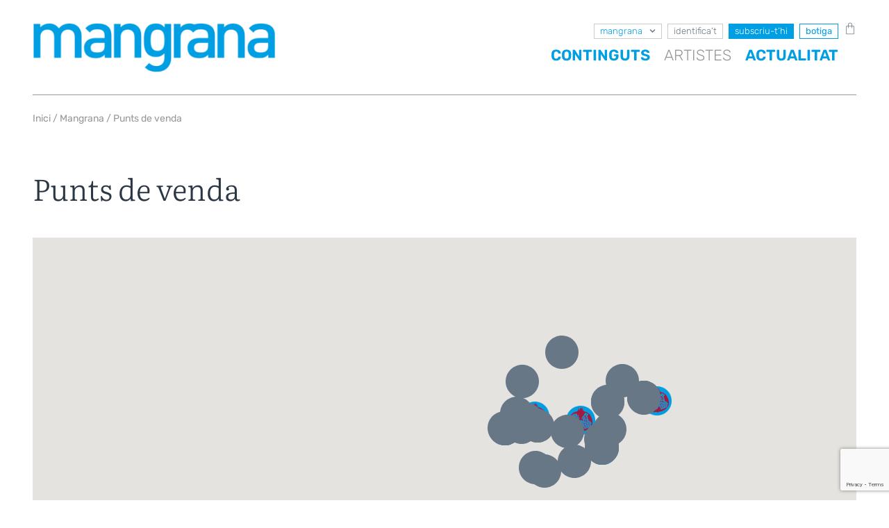

--- FILE ---
content_type: text/html; charset=UTF-8
request_url: https://mangrana.cat/mangrana/punts-de-venda/
body_size: 33847
content:
<!doctype html>
<html lang="ca" prefix="og: https://ogp.me/ns#">
<head>
	<meta charset="UTF-8">
	<meta name="viewport" content="width=device-width, initial-scale=1">
	<link rel="profile" href="https://gmpg.org/xfn/11">
	<script id="cookieyes" type="text/javascript" src="https://cdn-cookieyes.com/client_data/5354061d5232d655af2798af/script.js"></script>
<!-- Search Engine Optimization by Rank Math - https://rankmath.com/ -->
<title>Punts de venda - Revista | Mangrana Cultura Contemporània Col·laborativa | Catalunya</title>
<meta name="description" content="Província / Demarcació"/>
<meta name="robots" content="follow, index, max-snippet:-1, max-video-preview:-1, max-image-preview:large"/>
<link rel="canonical" href="https://mangrana.cat/mangrana/punts-de-venda/" />
<meta property="og:locale" content="ca_ES" />
<meta property="og:type" content="article" />
<meta property="og:title" content="Punts de venda - Revista | Mangrana Cultura Contemporània Col·laborativa | Catalunya" />
<meta property="og:description" content="Província / Demarcació" />
<meta property="og:url" content="https://mangrana.cat/mangrana/punts-de-venda/" />
<meta property="og:site_name" content="Cultura | Mangrana Cultura Contemporània Col·laborativa | Cataluña" />
<meta property="og:updated_time" content="2023-04-11T17:04:52+02:00" />
<meta property="og:image" content="https://mangrana.cat/wp-content/uploads/2023/02/mangrana-bg-home.jpg" />
<meta property="og:image:secure_url" content="https://mangrana.cat/wp-content/uploads/2023/02/mangrana-bg-home.jpg" />
<meta property="og:image:width" content="1400" />
<meta property="og:image:height" content="788" />
<meta property="og:image:alt" content="Punts de venda" />
<meta property="og:image:type" content="image/jpeg" />
<meta name="twitter:card" content="summary_large_image" />
<meta name="twitter:title" content="Punts de venda - Revista | Mangrana Cultura Contemporània Col·laborativa | Catalunya" />
<meta name="twitter:description" content="Província / Demarcació" />
<meta name="twitter:image" content="https://mangrana.cat/wp-content/uploads/2023/02/mangrana-bg-home.jpg" />
<meta name="twitter:label1" content="Time to read" />
<meta name="twitter:data1" content="7 minutes" />
<!-- /Rank Math WordPress SEO plugin -->

<link rel='dns-prefetch' href='//www.googletagmanager.com' />
<link rel="alternate" type="application/rss+xml" title="Revista | Mangrana Cultura Contemporània Col·laborativa | Catalunya &raquo; Canal d&#039;informació" href="https://mangrana.cat/feed/" />
<link rel="alternate" type="application/rss+xml" title="Revista | Mangrana Cultura Contemporània Col·laborativa | Catalunya &raquo; Canal dels comentaris" href="https://mangrana.cat/comments/feed/" />
<link rel="alternate" title="oEmbed (JSON)" type="application/json+oembed" href="https://mangrana.cat/wp-json/oembed/1.0/embed?url=https%3A%2F%2Fmangrana.cat%2Fmangrana%2Fpunts-de-venda%2F" />
<link rel="alternate" title="oEmbed (XML)" type="text/xml+oembed" href="https://mangrana.cat/wp-json/oembed/1.0/embed?url=https%3A%2F%2Fmangrana.cat%2Fmangrana%2Fpunts-de-venda%2F&#038;format=xml" />
<style id='wp-img-auto-sizes-contain-inline-css'>
img:is([sizes=auto i],[sizes^="auto," i]){contain-intrinsic-size:3000px 1500px}
/*# sourceURL=wp-img-auto-sizes-contain-inline-css */
</style>
<link rel='stylesheet' id='jet-engine-wc-meta-boxes-css' href='https://mangrana.cat/wp-content/plugins/jet-engine/includes/compatibility/packages/woocommerce/inc/assets/css/admin/meta-boxes.css?ver=3.6.9' media='all' />
<style id='wp-emoji-styles-inline-css'>

	img.wp-smiley, img.emoji {
		display: inline !important;
		border: none !important;
		box-shadow: none !important;
		height: 1em !important;
		width: 1em !important;
		margin: 0 0.07em !important;
		vertical-align: -0.1em !important;
		background: none !important;
		padding: 0 !important;
	}
/*# sourceURL=wp-emoji-styles-inline-css */
</style>
<style id='classic-theme-styles-inline-css'>
/*! This file is auto-generated */
.wp-block-button__link{color:#fff;background-color:#32373c;border-radius:9999px;box-shadow:none;text-decoration:none;padding:calc(.667em + 2px) calc(1.333em + 2px);font-size:1.125em}.wp-block-file__button{background:#32373c;color:#fff;text-decoration:none}
/*# sourceURL=/wp-includes/css/classic-themes.min.css */
</style>
<link rel='stylesheet' id='jet-engine-frontend-css' href='https://mangrana.cat/wp-content/plugins/jet-engine/assets/css/frontend.css?ver=3.6.9' media='all' />
<link rel='stylesheet' id='enr-blocks-integration-css' href='https://mangrana.cat/wp-content/plugins/enhancer-for-woocommerce-subscriptions/assets/blocks/frontend/index.css?ver=4.4.0' media='all' />
<link rel='stylesheet' id='crp-public-css' href='https://mangrana.cat/wp-content/plugins/custom-related-posts/dist/public.css?ver=1.7.5' media='all' />
<link rel='stylesheet' id='woocommerce-layout-css' href='https://mangrana.cat/wp-content/plugins/woocommerce/assets/css/woocommerce-layout.css?ver=9.8.6' media='all' />
<link rel='stylesheet' id='woocommerce-smallscreen-css' href='https://mangrana.cat/wp-content/plugins/woocommerce/assets/css/woocommerce-smallscreen.css?ver=9.8.6' media='only screen and (max-width: 768px)' />
<link rel='stylesheet' id='woocommerce-general-css' href='https://mangrana.cat/wp-content/plugins/woocommerce/assets/css/woocommerce.css?ver=9.8.6' media='all' />
<style id='woocommerce-inline-inline-css'>
.woocommerce form .form-row .required { visibility: visible; }
/*# sourceURL=woocommerce-inline-inline-css */
</style>
<link rel='stylesheet' id='woo-variation-swatches-css' href='https://mangrana.cat/wp-content/plugins/woo-variation-swatches/assets/css/frontend.min.css?ver=1748941278' media='all' />
<style id='woo-variation-swatches-inline-css'>
:root {
--wvs-tick:url("data:image/svg+xml;utf8,%3Csvg filter='drop-shadow(0px 0px 2px rgb(0 0 0 / .8))' xmlns='http://www.w3.org/2000/svg'  viewBox='0 0 30 30'%3E%3Cpath fill='none' stroke='%23ffffff' stroke-linecap='round' stroke-linejoin='round' stroke-width='4' d='M4 16L11 23 27 7'/%3E%3C/svg%3E");

--wvs-cross:url("data:image/svg+xml;utf8,%3Csvg filter='drop-shadow(0px 0px 5px rgb(255 255 255 / .6))' xmlns='http://www.w3.org/2000/svg' width='72px' height='72px' viewBox='0 0 24 24'%3E%3Cpath fill='none' stroke='%23ff0000' stroke-linecap='round' stroke-width='0.6' d='M5 5L19 19M19 5L5 19'/%3E%3C/svg%3E");
--wvs-single-product-item-width:30px;
--wvs-single-product-item-height:30px;
--wvs-single-product-item-font-size:16px}
/*# sourceURL=woo-variation-swatches-inline-css */
</style>
<link rel='stylesheet' id='brands-styles-css' href='https://mangrana.cat/wp-content/plugins/woocommerce/assets/css/brands.css?ver=9.8.6' media='all' />
<link rel='stylesheet' id='hello-elementor-css' href='https://mangrana.cat/wp-content/themes/hello-elementor/style.min.css?ver=3.0.2' media='all' />
<link rel='stylesheet' id='hello-elementor-theme-style-css' href='https://mangrana.cat/wp-content/themes/hello-elementor/theme.min.css?ver=3.0.2' media='all' />
<link rel='stylesheet' id='hello-elementor-header-footer-css' href='https://mangrana.cat/wp-content/themes/hello-elementor/header-footer.min.css?ver=3.0.2' media='all' />
<link rel='stylesheet' id='elementor-frontend-css' href='https://mangrana.cat/wp-content/uploads/elementor/css/custom-frontend.min.css?ver=1748941472' media='all' />
<style id='elementor-frontend-inline-css'>
.elementor-kit-21{--e-global-color-primary:#009EE2;--e-global-color-secondary:#2B3744;--e-global-color-text:#677786;--e-global-color-accent:#009EE2;--e-global-color-46ab24a:#979797;--e-global-color-1277e6f:#E9E9E9;--e-global-color-81d9c7a:#D1F1FF;--e-global-color-3e8b675:#FFFFFF;--e-global-typography-primary-font-family:"Literata";--e-global-typography-primary-font-weight:600;--e-global-typography-secondary-font-family:"Literata";--e-global-typography-secondary-font-weight:400;--e-global-typography-text-font-family:"Rubik";--e-global-typography-text-font-weight:400;--e-global-typography-accent-font-family:"Literata";--e-global-typography-accent-font-weight:500;color:var( --e-global-color-text );}.elementor-kit-21 button,.elementor-kit-21 input[type="button"],.elementor-kit-21 input[type="submit"],.elementor-kit-21 .elementor-button{background-color:var( --e-global-color-secondary );font-family:var( --e-global-typography-text-font-family ), Sans-serif;font-size:var( --e-global-typography-text-font-size );font-weight:var( --e-global-typography-text-font-weight );color:#FFFFFF;}.elementor-kit-21 button:hover,.elementor-kit-21 button:focus,.elementor-kit-21 input[type="button"]:hover,.elementor-kit-21 input[type="button"]:focus,.elementor-kit-21 input[type="submit"]:hover,.elementor-kit-21 input[type="submit"]:focus,.elementor-kit-21 .elementor-button:hover,.elementor-kit-21 .elementor-button:focus{background-color:var( --e-global-color-primary );color:#FFFFFF;border-radius:0px 0px 0px 0px;}.elementor-kit-21 p{margin-bottom:1em;}.elementor-kit-21 a{color:var( --e-global-color-primary );}.elementor-section.elementor-section-boxed > .elementor-container{max-width:1186px;}.e-con{--container-max-width:1186px;}.elementor-widget:not(:last-child){margin-block-end:20px;}.elementor-element{--widgets-spacing:20px 20px;--widgets-spacing-row:20px;--widgets-spacing-column:20px;}{}h1.entry-title{display:var(--page-title-display);}@media(max-width:1366px){.elementor-kit-21 button,.elementor-kit-21 input[type="button"],.elementor-kit-21 input[type="submit"],.elementor-kit-21 .elementor-button{font-size:var( --e-global-typography-text-font-size );}}@media(max-width:1024px){.elementor-kit-21 button,.elementor-kit-21 input[type="button"],.elementor-kit-21 input[type="submit"],.elementor-kit-21 .elementor-button{font-size:var( --e-global-typography-text-font-size );}.elementor-section.elementor-section-boxed > .elementor-container{max-width:1024px;}.e-con{--container-max-width:1024px;}}@media(max-width:767px){.elementor-kit-21 button,.elementor-kit-21 input[type="button"],.elementor-kit-21 input[type="submit"],.elementor-kit-21 .elementor-button{font-size:var( --e-global-typography-text-font-size );}.elementor-section.elementor-section-boxed > .elementor-container{max-width:767px;}.e-con{--container-max-width:767px;}}
.elementor-49 .elementor-element.elementor-element-18670ca{--display:flex;--flex-direction:column;--container-widget-width:100%;--container-widget-height:initial;--container-widget-flex-grow:0;--container-widget-align-self:initial;--flex-wrap-mobile:wrap;--margin-top:0px;--margin-bottom:60px;--margin-left:0px;--margin-right:0px;--padding-top:36px;--padding-bottom:36px;--padding-left:36px;--padding-right:36px;}.elementor-widget-heading .elementor-heading-title{font-family:var( --e-global-typography-primary-font-family ), Sans-serif;font-size:var( --e-global-typography-primary-font-size );font-weight:var( --e-global-typography-primary-font-weight );color:var( --e-global-color-primary );}.elementor-49 .elementor-element.elementor-element-23252a5 > .elementor-widget-container{margin:0px 0px 50px 0px;}.elementor-49 .elementor-element.elementor-element-23252a5 .elementor-heading-title{font-family:"Literata", Sans-serif;font-size:43px;font-weight:300;color:var( --e-global-color-secondary );}.elementor-49 .elementor-element.elementor-element-a24afc8 .jet-map-listing{height:750px;}.elementor-49 .elementor-element.elementor-element-a24afc8 .popup-has-pin .jet-map-box:after{margin:0 0 0 -5px;border-width:5px 5px 0 5px;border-top-color:var( --e-global-color-accent );}.elementor-49 .elementor-element.elementor-element-a24afc8 .jet-map-preloader.is-active{background-color:var( --e-global-color-primary );}.elementor-49 .elementor-element.elementor-element-a24afc8 .jet-map-preloader.is-active .jet-map-loader{color:#FFFFFF;}.elementor-49 .elementor-element.elementor-element-a24afc8 .jet-map-marker-wrap{width:42px;box-shadow:0px 0px 10px 0px rgba(0,0,0,0.5);}.elementor-49 .elementor-element.elementor-element-a24afc8 .jet-map-marker-image{width:42px;}.elementor-49 .elementor-element.elementor-element-a24afc8 .jet-map-marker{font-size:48px;}.elementor-49 .elementor-element.elementor-element-06f6418{--display:flex;--flex-direction:row;--container-widget-width:initial;--container-widget-height:100%;--container-widget-flex-grow:1;--container-widget-align-self:stretch;--flex-wrap-mobile:wrap;--padding-top:0px;--padding-bottom:0px;--padding-left:0px;--padding-right:0px;}.elementor-widget-jet-smart-filters-checkboxes .jet-filter-items-moreless__toggle{font-family:var( --e-global-typography-primary-font-family ), Sans-serif;font-size:var( --e-global-typography-primary-font-size );font-weight:var( --e-global-typography-primary-font-weight );}.elementor-widget-jet-smart-filters-checkboxes .apply-filters__button, .elementor-widget-jet-smart-filters-checkboxes .jet-filter-items-dropdown__apply-button{font-family:var( --e-global-typography-primary-font-family ), Sans-serif;font-size:var( --e-global-typography-primary-font-size );font-weight:var( --e-global-typography-primary-font-weight );}.elementor-49 .elementor-element.elementor-element-9e1edd1 > .elementor-widget-container{margin:10px 0px 0px 0px;}.elementor-49 .elementor-element.elementor-element-9e1edd1 .jet-checkboxes-list__row{display:block;margin-right:calc(5px/2);margin-left:calc(5px/2);padding-top:calc(22px/2);margin-bottom:calc(22px/2);}.elementor-49 .elementor-element.elementor-element-9e1edd1 .jet-list-tree__children{display:block;margin-right:calc(5px/2);margin-left:calc(5px/2);padding-left:10px;}.elementor-49 .elementor-element.elementor-element-9e1edd1 .jet-checkboxes-list-wrapper{margin-left:calc(-5px/2);margin-right:calc(-5px/2);margin-top:calc(-22px/2);margin-bottom:calc(-22px/2);}.elementor-49 .elementor-element.elementor-element-9e1edd1 .jet-checkboxes-list__decorator{width:16px;height:16px;min-width:16px;min-height:16px;margin-right:5px;}.rtl .elementor-49 .elementor-element.elementor-element-9e1edd1 .jet-checkboxes-list__decorator{margin-left:5px;}.elementor-49 .elementor-element.elementor-element-9e1edd1 .jet-checkboxes-list__checked-icon{font-size:12px;}.elementor-49 .elementor-element.elementor-element-9e1edd1 .jet-collapse-icon{width:20px;height:20px;}.elementor-49 .elementor-element.elementor-element-9e1edd1 .jet-collapse-none{width:20px;height:20px;}.elementor-49 .elementor-element.elementor-element-9e1edd1 .jet-filter-items-dropdown__label{border-radius:0px 0px 0px 0px;}.elementor-49 .elementor-element.elementor-element-9e1edd1 .jet-filter-items-dropdown__active__item{border-radius:0px 0px 0px 0px;}.elementor-49 .elementor-element.elementor-element-9e1edd1 .jet-filter-items-dropdown__body{border-radius:0px 0px 0px 0px;}.elementor-49 .elementor-element.elementor-element-9e1edd1 .jet-filter-items-dropdown__footer{justify-content:right;}.elementor-49 .elementor-element.elementor-element-9e1edd1 .apply-filters__button, .elementor-49 .elementor-element.elementor-element-9e1edd1 .jet-filter-items-dropdown__apply-button{font-family:var( --e-global-typography-text-font-family ), Sans-serif;font-size:var( --e-global-typography-text-font-size );font-weight:var( --e-global-typography-text-font-weight );border-style:none;}.elementor-49 .elementor-element.elementor-element-9e1edd1 .apply-filters__button{color:#FFFFFF;background-color:var( --e-global-color-primary );border-radius:0px 0px 0px 0px;padding:9px 32px 9px 32px;}.elementor-49 .elementor-element.elementor-element-9e1edd1 .jet-filter-items-dropdown__apply-button{color:#FFFFFF;background-color:var( --e-global-color-primary );border-radius:0px 0px 0px 0px;padding:9px 32px 9px 32px;}.elementor-49 .elementor-element.elementor-element-9e1edd1 .jet-filters-counter{margin-left:initial;padding-left:5px;}.rtl .elementor-49 .elementor-element.elementor-element-9e1edd1 .jet-filters-counter{margin-right:initial;padding-right:5px;}.elementor-49 .elementor-element.elementor-element-9e1edd1 .jet-filter+.jet-filter{margin-top:10px;}.elementor-49 .elementor-element.elementor-element-9e1edd1 .jet-select[data-hierarchical="1"] + .jet-select[data-hierarchical="1"]{margin-top:10px;}.elementor-49 .elementor-element.elementor-element-66b0c0a > .elementor-widget-container{margin:10px 0px 0px 0px;}.elementor-49 .elementor-element.elementor-element-66b0c0a .jet-checkboxes-list__row{display:block;margin-right:calc(5px/2);margin-left:calc(5px/2);padding-top:calc(22px/2);margin-bottom:calc(22px/2);}.elementor-49 .elementor-element.elementor-element-66b0c0a .jet-list-tree__children{display:block;margin-right:calc(5px/2);margin-left:calc(5px/2);padding-left:10px;}.elementor-49 .elementor-element.elementor-element-66b0c0a .jet-checkboxes-list-wrapper{margin-left:calc(-5px/2);margin-right:calc(-5px/2);margin-top:calc(-22px/2);margin-bottom:calc(-22px/2);}.elementor-49 .elementor-element.elementor-element-66b0c0a .jet-checkboxes-list__decorator{width:16px;height:16px;min-width:16px;min-height:16px;margin-right:5px;}.rtl .elementor-49 .elementor-element.elementor-element-66b0c0a .jet-checkboxes-list__decorator{margin-left:5px;}.elementor-49 .elementor-element.elementor-element-66b0c0a .jet-checkboxes-list__checked-icon{font-size:12px;}.elementor-49 .elementor-element.elementor-element-66b0c0a .jet-collapse-icon{width:20px;height:20px;}.elementor-49 .elementor-element.elementor-element-66b0c0a .jet-collapse-none{width:20px;height:20px;}.elementor-49 .elementor-element.elementor-element-66b0c0a .jet-filter-items-dropdown__label{border-radius:0px 0px 0px 0px;}.elementor-49 .elementor-element.elementor-element-66b0c0a .jet-filter-items-dropdown__active__item{border-radius:0px 0px 0px 0px;}.elementor-49 .elementor-element.elementor-element-66b0c0a .jet-filter-items-dropdown__body{border-radius:0px 0px 0px 0px;}.elementor-49 .elementor-element.elementor-element-66b0c0a .jet-filter-items-dropdown__footer{justify-content:right;}.elementor-49 .elementor-element.elementor-element-66b0c0a .apply-filters__button, .elementor-49 .elementor-element.elementor-element-66b0c0a .jet-filter-items-dropdown__apply-button{font-family:var( --e-global-typography-text-font-family ), Sans-serif;font-size:var( --e-global-typography-text-font-size );font-weight:var( --e-global-typography-text-font-weight );border-style:none;}.elementor-49 .elementor-element.elementor-element-66b0c0a .apply-filters__button{color:#FFFFFF;background-color:var( --e-global-color-primary );border-radius:0px 0px 0px 0px;padding:9px 32px 9px 32px;}.elementor-49 .elementor-element.elementor-element-66b0c0a .jet-filter-items-dropdown__apply-button{color:#FFFFFF;background-color:var( --e-global-color-primary );border-radius:0px 0px 0px 0px;padding:9px 32px 9px 32px;}.elementor-49 .elementor-element.elementor-element-66b0c0a .jet-filters-counter{margin-left:initial;padding-left:5px;}.rtl .elementor-49 .elementor-element.elementor-element-66b0c0a .jet-filters-counter{margin-right:initial;padding-right:5px;}.elementor-49 .elementor-element.elementor-element-66b0c0a .jet-filter+.jet-filter{margin-top:10px;}.elementor-49 .elementor-element.elementor-element-66b0c0a .jet-select[data-hierarchical="1"] + .jet-select[data-hierarchical="1"]{margin-top:10px;}.elementor-widget-jet-smart-filters-apply-button .apply-filters__button{font-family:var( --e-global-typography-primary-font-family ), Sans-serif;font-size:var( --e-global-typography-primary-font-size );font-weight:var( --e-global-typography-primary-font-weight );}.elementor-49 .elementor-element.elementor-element-3da4fe2 > .elementor-widget-container{margin:0px 0px 0px 0px;}.elementor-49 .elementor-element.elementor-element-3da4fe2 .apply-filters__button{font-family:var( --e-global-typography-text-font-family ), Sans-serif;font-size:var( --e-global-typography-text-font-size );font-weight:var( --e-global-typography-text-font-weight );color:#FFFFFF;background-color:var( --e-global-color-primary );border-style:none;border-radius:0px 0px 0px 0px;}.elementor-49 .elementor-element.elementor-element-3da4fe2 .apply-filters__button:hover{color:#FFFFFF;background-color:var( --e-global-color-primary );}.elementor-49 .elementor-element.elementor-element-3da4fe2 .apply-filters__button:disabled{opacity:50%;}.elementor-widget-text-editor{font-family:var( --e-global-typography-text-font-family ), Sans-serif;font-size:var( --e-global-typography-text-font-size );font-weight:var( --e-global-typography-text-font-weight );color:var( --e-global-color-text );}.elementor-widget-text-editor.elementor-drop-cap-view-stacked .elementor-drop-cap{background-color:var( --e-global-color-primary );}.elementor-widget-text-editor.elementor-drop-cap-view-framed .elementor-drop-cap, .elementor-widget-text-editor.elementor-drop-cap-view-default .elementor-drop-cap{color:var( --e-global-color-primary );border-color:var( --e-global-color-primary );}.elementor-49 .elementor-element.elementor-element-f99c91f > .elementor-widget-container{background-color:#E9E9E988;padding:20px 20px 20px 20px;border-style:none;border-radius:0px 0px 0px 0px;}.elementor-49 .elementor-element.elementor-element-f99c91f{text-align:center;}.elementor-49 .elementor-element.elementor-element-245af60 > .elementor-widget-container > .jet-listing-grid > .jet-listing-grid__items, .elementor-49 .elementor-element.elementor-element-245af60 > .jet-listing-grid > .jet-listing-grid__items{--columns:4;}:is( .elementor-49 .elementor-element.elementor-element-245af60 > .elementor-widget-container > .jet-listing-grid > .jet-listing-grid__items, .elementor-49 .elementor-element.elementor-element-245af60 > .elementor-widget-container > .jet-listing-grid > .jet-listing-grid__slider > .jet-listing-grid__items > .slick-list > .slick-track, .elementor-49 .elementor-element.elementor-element-245af60 > .elementor-widget-container > .jet-listing-grid > .jet-listing-grid__scroll-slider > .jet-listing-grid__items ) > .jet-listing-grid__item{padding-left:calc(32px / 2);padding-right:calc(32px / 2);padding-top:calc(32px / 2);padding-bottom:calc(32px / 2);}:is( .elementor-49 .elementor-element.elementor-element-245af60 > .elementor-widget-container > .jet-listing-grid, .elementor-49 .elementor-element.elementor-element-245af60 > .elementor-widget-container > .jet-listing-grid > .jet-listing-grid__slider, .elementor-49 .elementor-element.elementor-element-245af60 > .elementor-widget-container > .jet-listing-grid > .jet-listing-grid__scroll-slider ) > .jet-listing-grid__items{margin-left:calc( 32px / -2);margin-right:calc( 32px / -2);width:calc(100% + 32px);}:is( .elementor-49 .elementor-element.elementor-element-245af60 > .elementor-widget-container > .jet-listing-grid, .elementor-49 .elementor-element.elementor-element-245af60 > .elementor-widget-container > .jet-listing-grid > .jet-listing-grid__slider, .elementor-49 .elementor-element.elementor-element-245af60 > .elementor-widget-container > .jet-listing-grid > .jet-listing-grid__scroll-slider ) > .jet-listing-grid__items.grid-collapse-gap{margin-top:calc( 32px / -2);margin-bottom:calc( 32px / -2);}.elementor-49 .elementor-element.elementor-element-e65ae11 > .elementor-widget-container{margin:20px 0px 0px 0px;}.elementor-49 .elementor-element.elementor-element-e65ae11{color:var( --e-global-color-secondary );}:root{--page-title-display:none;}@media(max-width:1366px){.elementor-widget-heading .elementor-heading-title{font-size:var( --e-global-typography-primary-font-size );}.elementor-widget-jet-smart-filters-checkboxes .jet-filter-items-moreless__toggle{font-size:var( --e-global-typography-primary-font-size );}.elementor-widget-jet-smart-filters-checkboxes .apply-filters__button, .elementor-widget-jet-smart-filters-checkboxes .jet-filter-items-dropdown__apply-button{font-size:var( --e-global-typography-primary-font-size );}.elementor-49 .elementor-element.elementor-element-9e1edd1 .apply-filters__button, .elementor-49 .elementor-element.elementor-element-9e1edd1 .jet-filter-items-dropdown__apply-button{font-size:var( --e-global-typography-text-font-size );}.elementor-49 .elementor-element.elementor-element-66b0c0a .apply-filters__button, .elementor-49 .elementor-element.elementor-element-66b0c0a .jet-filter-items-dropdown__apply-button{font-size:var( --e-global-typography-text-font-size );}.elementor-widget-jet-smart-filters-apply-button .apply-filters__button{font-size:var( --e-global-typography-primary-font-size );}.elementor-49 .elementor-element.elementor-element-3da4fe2 .apply-filters__button{font-size:var( --e-global-typography-text-font-size );}.elementor-widget-text-editor{font-size:var( --e-global-typography-text-font-size );}.elementor-49 .elementor-element.elementor-element-245af60 > .elementor-widget-container > .jet-listing-grid > .jet-listing-grid__items, .elementor-49 .elementor-element.elementor-element-245af60 > .jet-listing-grid > .jet-listing-grid__items{--columns:3;}}@media(max-width:1024px){.elementor-widget-heading .elementor-heading-title{font-size:var( --e-global-typography-primary-font-size );}.elementor-widget-jet-smart-filters-checkboxes .jet-filter-items-moreless__toggle{font-size:var( --e-global-typography-primary-font-size );}.elementor-widget-jet-smart-filters-checkboxes .apply-filters__button, .elementor-widget-jet-smart-filters-checkboxes .jet-filter-items-dropdown__apply-button{font-size:var( --e-global-typography-primary-font-size );}.elementor-49 .elementor-element.elementor-element-9e1edd1 .apply-filters__button, .elementor-49 .elementor-element.elementor-element-9e1edd1 .jet-filter-items-dropdown__apply-button{font-size:var( --e-global-typography-text-font-size );}.elementor-49 .elementor-element.elementor-element-66b0c0a .apply-filters__button, .elementor-49 .elementor-element.elementor-element-66b0c0a .jet-filter-items-dropdown__apply-button{font-size:var( --e-global-typography-text-font-size );}.elementor-widget-jet-smart-filters-apply-button .apply-filters__button{font-size:var( --e-global-typography-primary-font-size );}.elementor-49 .elementor-element.elementor-element-3da4fe2 .apply-filters__button{font-size:var( --e-global-typography-text-font-size );}.elementor-widget-text-editor{font-size:var( --e-global-typography-text-font-size );}.elementor-49 .elementor-element.elementor-element-245af60 > .elementor-widget-container > .jet-listing-grid > .jet-listing-grid__items, .elementor-49 .elementor-element.elementor-element-245af60 > .jet-listing-grid > .jet-listing-grid__items{--columns:2;}}@media(max-width:767px){.elementor-widget-heading .elementor-heading-title{font-size:var( --e-global-typography-primary-font-size );}.elementor-widget-jet-smart-filters-checkboxes .jet-filter-items-moreless__toggle{font-size:var( --e-global-typography-primary-font-size );}.elementor-widget-jet-smart-filters-checkboxes .apply-filters__button, .elementor-widget-jet-smart-filters-checkboxes .jet-filter-items-dropdown__apply-button{font-size:var( --e-global-typography-primary-font-size );}.elementor-49 .elementor-element.elementor-element-9e1edd1 .apply-filters__button, .elementor-49 .elementor-element.elementor-element-9e1edd1 .jet-filter-items-dropdown__apply-button{font-size:var( --e-global-typography-text-font-size );}.elementor-49 .elementor-element.elementor-element-66b0c0a .apply-filters__button, .elementor-49 .elementor-element.elementor-element-66b0c0a .jet-filter-items-dropdown__apply-button{font-size:var( --e-global-typography-text-font-size );}.elementor-widget-jet-smart-filters-apply-button .apply-filters__button{font-size:var( --e-global-typography-primary-font-size );}.elementor-49 .elementor-element.elementor-element-3da4fe2 .apply-filters__button{font-size:var( --e-global-typography-text-font-size );}.elementor-widget-text-editor{font-size:var( --e-global-typography-text-font-size );}.elementor-49 .elementor-element.elementor-element-245af60 > .elementor-widget-container > .jet-listing-grid > .jet-listing-grid__items, .elementor-49 .elementor-element.elementor-element-245af60 > .jet-listing-grid > .jet-listing-grid__items{--columns:1;}}/* Start custom CSS for jet-smart-filters-checkboxes, class: .elementor-element-9e1edd1 */.elementor-49 .elementor-element.elementor-element-9e1edd1 > .elementor-widget-container {
    display: flex;
    gap: 20px;
    
}
.elementor-49 .elementor-element.elementor-element-9e1edd1 .jet-smart-filters-checkboxes {
    min-width: 200px;
}
.elementor-49 .elementor-element.elementor-element-9e1edd1 .apply-filters__button { margin: 0; }/* End custom CSS */
/* Start custom CSS for jet-smart-filters-checkboxes, class: .elementor-element-66b0c0a */.elementor-49 .elementor-element.elementor-element-66b0c0a > .elementor-widget-container {
    display: flex;
    gap: 20px;
    
}
.elementor-49 .elementor-element.elementor-element-66b0c0a .jet-smart-filters-checkboxes {
    min-width: 200px;
}
.elementor-49 .elementor-element.elementor-element-66b0c0a .apply-filters__button { margin: 0; }/* End custom CSS */
/* Start custom CSS for text-editor, class: .elementor-element-f99c91f */.elementor-49 .elementor-element.elementor-element-f99c91f p {margin:0;}/* End custom CSS */
.elementor-1133 .elementor-element.elementor-element-721915f{--display:flex;--flex-direction:column;--container-widget-width:calc( ( 1 - var( --container-widget-flex-grow ) ) * 100% );--container-widget-height:initial;--container-widget-flex-grow:0;--container-widget-align-self:initial;--flex-wrap-mobile:wrap;--justify-content:flex-start;--align-items:stretch;--gap:0px 0px;--row-gap:0px;--column-gap:0px;--flex-wrap:wrap;--border-radius:10px 10px 10px 10px;--padding-top:20px;--padding-bottom:20px;--padding-left:20px;--padding-right:20px;--z-index:99;}.elementor-1133 .elementor-element.elementor-element-721915f:not(.elementor-motion-effects-element-type-background), .elementor-1133 .elementor-element.elementor-element-721915f > .elementor-motion-effects-container > .elementor-motion-effects-layer{background-color:var( --e-global-color-primary );}.elementor-widget-heading .elementor-heading-title{font-family:var( --e-global-typography-primary-font-family ), Sans-serif;font-size:var( --e-global-typography-primary-font-size );font-weight:var( --e-global-typography-primary-font-weight );color:var( --e-global-color-primary );}.elementor-1133 .elementor-element.elementor-element-ef3a1d7 > .elementor-widget-container{margin:0px 0px 8px 0px;padding:0px 0px 16px 0px;border-style:solid;border-width:0px 0px 1px 0px;border-color:#FFFFFF88;}.elementor-1133 .elementor-element.elementor-element-ef3a1d7 .elementor-heading-title{font-family:"Literata", Sans-serif;font-size:22px;font-weight:600;color:#FFFFFF;}.elementor-1133 .elementor-element.elementor-element-07ed32f .jet-listing-dynamic-field__content{color:#FFFFFF;text-align:left;}.elementor-1133 .elementor-element.elementor-element-07ed32f .jet-listing-dynamic-field .jet-listing-dynamic-field__inline-wrap{width:auto;}.elementor-1133 .elementor-element.elementor-element-07ed32f .jet-listing-dynamic-field .jet-listing-dynamic-field__content{width:auto;}.elementor-1133 .elementor-element.elementor-element-07ed32f .jet-listing-dynamic-field{justify-content:flex-start;}.elementor-1133 .elementor-element.elementor-element-3c09b67{width:auto;max-width:auto;}.elementor-1133 .elementor-element.elementor-element-3c09b67 .jet-listing-dynamic-field__content{color:#FFFFFF;text-align:left;}.elementor-1133 .elementor-element.elementor-element-3c09b67 .jet-listing-dynamic-field .jet-listing-dynamic-field__inline-wrap{width:auto;}.elementor-1133 .elementor-element.elementor-element-3c09b67 .jet-listing-dynamic-field .jet-listing-dynamic-field__content{width:auto;}.elementor-1133 .elementor-element.elementor-element-3c09b67 .jet-listing-dynamic-field{justify-content:flex-start;}.elementor-1133 .elementor-element.elementor-element-e7d1e79{width:auto;max-width:auto;}.elementor-1133 .elementor-element.elementor-element-e7d1e79 .jet-listing-dynamic-field__content{color:#FFFFFF;text-align:left;}.elementor-1133 .elementor-element.elementor-element-e7d1e79 .jet-listing-dynamic-field .jet-listing-dynamic-field__inline-wrap{width:auto;}.elementor-1133 .elementor-element.elementor-element-e7d1e79 .jet-listing-dynamic-field .jet-listing-dynamic-field__content{width:auto;}.elementor-1133 .elementor-element.elementor-element-e7d1e79 .jet-listing-dynamic-field{justify-content:flex-start;}@media(max-width:1366px){.elementor-widget-heading .elementor-heading-title{font-size:var( --e-global-typography-primary-font-size );}}@media(max-width:1024px){.elementor-widget-heading .elementor-heading-title{font-size:var( --e-global-typography-primary-font-size );}}@media(max-width:767px){.elementor-widget-heading .elementor-heading-title{font-size:var( --e-global-typography-primary-font-size );}}
.elementor-1191 .elementor-element.elementor-element-01f5e29{--display:flex;--flex-direction:column;--container-widget-width:calc( ( 1 - var( --container-widget-flex-grow ) ) * 100% );--container-widget-height:initial;--container-widget-flex-grow:0;--container-widget-align-self:initial;--flex-wrap-mobile:wrap;--justify-content:flex-start;--align-items:stretch;--gap:0px 0px;--row-gap:0px;--column-gap:0px;--flex-wrap:wrap;--padding-top:20px;--padding-bottom:20px;--padding-left:20px;--padding-right:20px;}.elementor-1191 .elementor-element.elementor-element-01f5e29:not(.elementor-motion-effects-element-type-background), .elementor-1191 .elementor-element.elementor-element-01f5e29 > .elementor-motion-effects-container > .elementor-motion-effects-layer{background-color:var( --e-global-color-81d9c7a );}.elementor-widget-heading .elementor-heading-title{font-family:var( --e-global-typography-primary-font-family ), Sans-serif;font-size:var( --e-global-typography-primary-font-size );font-weight:var( --e-global-typography-primary-font-weight );color:var( --e-global-color-primary );}.elementor-1191 .elementor-element.elementor-element-1be4965 > .elementor-widget-container{margin:0px 0px 8px 0px;padding:0px 0px 16px 0px;border-style:solid;border-width:0px 0px 1px 0px;border-color:#FFFFFF;}.elementor-1191 .elementor-element.elementor-element-1be4965 .elementor-heading-title{font-family:"Literata", Sans-serif;font-size:22px;font-weight:600;color:var( --e-global-color-primary );}.elementor-1191 .elementor-element.elementor-element-ea861fe .jet-listing-dynamic-field__content{color:var( --e-global-color-text );text-align:left;}.elementor-1191 .elementor-element.elementor-element-ea861fe .jet-listing-dynamic-field .jet-listing-dynamic-field__inline-wrap{width:auto;}.elementor-1191 .elementor-element.elementor-element-ea861fe .jet-listing-dynamic-field .jet-listing-dynamic-field__content{width:auto;}.elementor-1191 .elementor-element.elementor-element-ea861fe .jet-listing-dynamic-field{justify-content:flex-start;}.elementor-1191 .elementor-element.elementor-element-7212b50{width:auto;max-width:auto;}.elementor-1191 .elementor-element.elementor-element-7212b50 .jet-listing-dynamic-field__content{color:var( --e-global-color-text );text-align:left;}.elementor-1191 .elementor-element.elementor-element-7212b50 .jet-listing-dynamic-field .jet-listing-dynamic-field__inline-wrap{width:auto;}.elementor-1191 .elementor-element.elementor-element-7212b50 .jet-listing-dynamic-field .jet-listing-dynamic-field__content{width:auto;}.elementor-1191 .elementor-element.elementor-element-7212b50 .jet-listing-dynamic-field{justify-content:flex-start;}.elementor-1191 .elementor-element.elementor-element-bb86fe4{width:auto;max-width:auto;}.elementor-1191 .elementor-element.elementor-element-bb86fe4 .jet-listing-dynamic-field__content{color:var( --e-global-color-text );text-align:left;}.elementor-1191 .elementor-element.elementor-element-bb86fe4 .jet-listing-dynamic-field .jet-listing-dynamic-field__inline-wrap{width:auto;}.elementor-1191 .elementor-element.elementor-element-bb86fe4 .jet-listing-dynamic-field .jet-listing-dynamic-field__content{width:auto;}.elementor-1191 .elementor-element.elementor-element-bb86fe4 .jet-listing-dynamic-field{justify-content:flex-start;}@media(max-width:1366px){.elementor-widget-heading .elementor-heading-title{font-size:var( --e-global-typography-primary-font-size );}}@media(max-width:1024px){.elementor-widget-heading .elementor-heading-title{font-size:var( --e-global-typography-primary-font-size );}}@media(max-width:767px){.elementor-widget-heading .elementor-heading-title{font-size:var( --e-global-typography-primary-font-size );}}
.elementor-9103 .elementor-element.elementor-element-5933221{--display:flex;--flex-direction:row;--container-widget-width:calc( ( 1 - var( --container-widget-flex-grow ) ) * 100% );--container-widget-height:100%;--container-widget-flex-grow:1;--container-widget-align-self:stretch;--flex-wrap-mobile:wrap;--justify-content:space-between;--align-items:flex-start;--gap:16px 16px;--row-gap:16px;--column-gap:16px;--padding-top:32px;--padding-bottom:32px;--padding-left:32px;--padding-right:32px;}.elementor-9103 .elementor-element.elementor-element-5933221:not(.elementor-motion-effects-element-type-background), .elementor-9103 .elementor-element.elementor-element-5933221 > .elementor-motion-effects-container > .elementor-motion-effects-layer{background-color:#FFFFFF;}.elementor-widget-image .widget-image-caption{color:var( --e-global-color-text );font-family:var( --e-global-typography-text-font-family ), Sans-serif;font-size:var( --e-global-typography-text-font-size );font-weight:var( --e-global-typography-text-font-weight );}.elementor-9103 .elementor-element.elementor-element-0be77c4 img{width:350px;}.elementor-9103 .elementor-element.elementor-element-30260ac{--display:flex;--justify-content:center;--align-items:flex-end;--container-widget-width:calc( ( 1 - var( --container-widget-flex-grow ) ) * 100% );--gap:17px 17px;--row-gap:17px;--column-gap:17px;--padding-top:0px;--padding-bottom:0px;--padding-left:0px;--padding-right:0px;}.elementor-9103 .elementor-element.elementor-element-fe83f38{--display:flex;--flex-direction:row;--container-widget-width:calc( ( 1 - var( --container-widget-flex-grow ) ) * 100% );--container-widget-height:100%;--container-widget-flex-grow:1;--container-widget-align-self:stretch;--flex-wrap-mobile:wrap;--justify-content:flex-end;--align-items:center;--gap:0px 0px;--row-gap:0px;--column-gap:0px;--padding-top:0px;--padding-bottom:0px;--padding-left:0px;--padding-right:0px;}.elementor-widget-nav-menu .elementor-nav-menu .elementor-item{font-family:var( --e-global-typography-primary-font-family ), Sans-serif;font-size:var( --e-global-typography-primary-font-size );font-weight:var( --e-global-typography-primary-font-weight );}.elementor-widget-nav-menu .elementor-nav-menu--main .elementor-item{color:var( --e-global-color-text );fill:var( --e-global-color-text );}.elementor-widget-nav-menu .elementor-nav-menu--main .elementor-item:hover,
					.elementor-widget-nav-menu .elementor-nav-menu--main .elementor-item.elementor-item-active,
					.elementor-widget-nav-menu .elementor-nav-menu--main .elementor-item.highlighted,
					.elementor-widget-nav-menu .elementor-nav-menu--main .elementor-item:focus{color:var( --e-global-color-accent );fill:var( --e-global-color-accent );}.elementor-widget-nav-menu .elementor-nav-menu--main:not(.e--pointer-framed) .elementor-item:before,
					.elementor-widget-nav-menu .elementor-nav-menu--main:not(.e--pointer-framed) .elementor-item:after{background-color:var( --e-global-color-accent );}.elementor-widget-nav-menu .e--pointer-framed .elementor-item:before,
					.elementor-widget-nav-menu .e--pointer-framed .elementor-item:after{border-color:var( --e-global-color-accent );}.elementor-widget-nav-menu{--e-nav-menu-divider-color:var( --e-global-color-text );}.elementor-widget-nav-menu .elementor-nav-menu--dropdown .elementor-item, .elementor-widget-nav-menu .elementor-nav-menu--dropdown  .elementor-sub-item{font-family:var( --e-global-typography-accent-font-family ), Sans-serif;font-weight:var( --e-global-typography-accent-font-weight );}.elementor-9103 .elementor-element.elementor-element-29998dc{z-index:2;--e-nav-menu-horizontal-menu-item-margin:calc( 12px / 2 );}.elementor-9103 .elementor-element.elementor-element-29998dc .elementor-nav-menu .elementor-item{font-family:"Rubik", Sans-serif;font-size:13px;font-weight:300;text-transform:lowercase;}.elementor-9103 .elementor-element.elementor-element-29998dc .elementor-nav-menu--main .elementor-item{color:var( --e-global-color-text );fill:var( --e-global-color-text );padding-left:0px;padding-right:0px;}.elementor-9103 .elementor-element.elementor-element-29998dc .elementor-nav-menu--main:not(.elementor-nav-menu--layout-horizontal) .elementor-nav-menu > li:not(:last-child){margin-bottom:12px;}.elementor-9103 .elementor-element.elementor-element-29998dc .elementor-nav-menu--dropdown a:hover,
					.elementor-9103 .elementor-element.elementor-element-29998dc .elementor-nav-menu--dropdown a:focus,
					.elementor-9103 .elementor-element.elementor-element-29998dc .elementor-nav-menu--dropdown a.elementor-item-active,
					.elementor-9103 .elementor-element.elementor-element-29998dc .elementor-nav-menu--dropdown a.highlighted,
					.elementor-9103 .elementor-element.elementor-element-29998dc .elementor-menu-toggle:hover,
					.elementor-9103 .elementor-element.elementor-element-29998dc .elementor-menu-toggle:focus{color:#FFFFFF;}.elementor-9103 .elementor-element.elementor-element-29998dc .elementor-nav-menu--dropdown a:hover,
					.elementor-9103 .elementor-element.elementor-element-29998dc .elementor-nav-menu--dropdown a:focus,
					.elementor-9103 .elementor-element.elementor-element-29998dc .elementor-nav-menu--dropdown a.elementor-item-active,
					.elementor-9103 .elementor-element.elementor-element-29998dc .elementor-nav-menu--dropdown a.highlighted{background-color:var( --e-global-color-primary );}.elementor-9103 .elementor-element.elementor-element-29998dc .elementor-nav-menu--dropdown .elementor-item, .elementor-9103 .elementor-element.elementor-element-29998dc .elementor-nav-menu--dropdown  .elementor-sub-item{font-family:var( --e-global-typography-text-font-family ), Sans-serif;font-size:var( --e-global-typography-text-font-size );font-weight:var( --e-global-typography-text-font-weight );}.elementor-9103 .elementor-element.elementor-element-29998dc .elementor-nav-menu--main > .elementor-nav-menu > li > .elementor-nav-menu--dropdown, .elementor-9103 .elementor-element.elementor-element-29998dc .elementor-nav-menu__container.elementor-nav-menu--dropdown{margin-top:10px !important;}.elementor-widget-woocommerce-menu-cart .elementor-menu-cart__toggle .elementor-button{font-family:var( --e-global-typography-primary-font-family ), Sans-serif;font-size:var( --e-global-typography-primary-font-size );font-weight:var( --e-global-typography-primary-font-weight );}.elementor-widget-woocommerce-menu-cart .elementor-menu-cart__product-name a{font-family:var( --e-global-typography-primary-font-family ), Sans-serif;font-size:var( --e-global-typography-primary-font-size );font-weight:var( --e-global-typography-primary-font-weight );}.elementor-widget-woocommerce-menu-cart .elementor-menu-cart__product-price{font-family:var( --e-global-typography-primary-font-family ), Sans-serif;font-size:var( --e-global-typography-primary-font-size );font-weight:var( --e-global-typography-primary-font-weight );}.elementor-widget-woocommerce-menu-cart .elementor-menu-cart__footer-buttons .elementor-button{font-family:var( --e-global-typography-primary-font-family ), Sans-serif;font-size:var( --e-global-typography-primary-font-size );font-weight:var( --e-global-typography-primary-font-weight );}.elementor-widget-woocommerce-menu-cart .elementor-menu-cart__footer-buttons a.elementor-button--view-cart{font-family:var( --e-global-typography-primary-font-family ), Sans-serif;font-size:var( --e-global-typography-primary-font-size );font-weight:var( --e-global-typography-primary-font-weight );}.elementor-widget-woocommerce-menu-cart .elementor-menu-cart__footer-buttons a.elementor-button--checkout{font-family:var( --e-global-typography-primary-font-family ), Sans-serif;font-size:var( --e-global-typography-primary-font-size );font-weight:var( --e-global-typography-primary-font-weight );}.elementor-widget-woocommerce-menu-cart .woocommerce-mini-cart__empty-message{font-family:var( --e-global-typography-primary-font-family ), Sans-serif;font-size:var( --e-global-typography-primary-font-size );font-weight:var( --e-global-typography-primary-font-weight );}.elementor-9103 .elementor-element.elementor-element-19e95f9 .elementor-menu-cart__close-button, .elementor-9103 .elementor-element.elementor-element-19e95f9 .elementor-menu-cart__close-button-custom{display:none;}.elementor-9103 .elementor-element.elementor-element-19e95f9{width:var( --container-widget-width, 26px );max-width:26px;--container-widget-width:26px;--container-widget-flex-grow:0;--side-cart-alignment-transform:translateX(100%);--side-cart-alignment-left:auto;--side-cart-alignment-right:0;--divider-style:solid;--subtotal-divider-style:solid;--elementor-remove-from-cart-button:none;--remove-from-cart-button:block;--toggle-button-icon-color:var( --e-global-color-text );--toggle-button-background-color:#FFFFFF;--toggle-button-border-color:#FFFFFF;--toggle-button-icon-hover-color:var( --e-global-color-primary );--toggle-button-hover-background-color:#FFFFFF;--toggle-button-hover-border-color:#FFFFFF;--toggle-button-border-width:0px;--toggle-button-border-radius:0px;--toggle-icon-size:18px;--toggle-icon-padding:0px 0px 0px 8px;--items-indicator-background-color:var( --e-global-color-primary );--cart-border-style:none;--cart-padding:40px 36px 20px 20px;--remove-item-button-size:24px;--menu-cart-subtotal-color:var( --e-global-color-primary );--product-variations-color:var( --e-global-color-text );--product-price-color:var( --e-global-color-primary );--cart-footer-layout:1fr;--products-max-height-sidecart:calc(100vh - 300px);--products-max-height-minicart:calc(100vh - 450px);--space-between-buttons:8px;--cart-footer-buttons-border-radius:0px;--view-cart-button-text-color:var( --e-global-color-accent );--view-cart-button-background-color:#FFFFFF;--view-cart-button-hover-text-color:#FFFFFF;--view-cart-button-hover-background-color:var( --e-global-color-primary );--view-cart-button-padding:16px 8px 16px 8px;--checkout-button-text-color:#FFFFFF;--checkout-button-background-color:var( --e-global-color-primary );--checkout-button-hover-text-color:#FFFFFF;--checkout-button-hover-background-color:var( --e-global-color-secondary );--checkout-button-padding:16px 8px 016px 8px;--empty-message-color:var( --e-global-color-primary );}body:not(.rtl) .elementor-9103 .elementor-element.elementor-element-19e95f9 .elementor-menu-cart__toggle .elementor-button-icon .elementor-button-icon-qty[data-counter]{right:-8px;top:-8px;}body.rtl .elementor-9103 .elementor-element.elementor-element-19e95f9 .elementor-menu-cart__toggle .elementor-button-icon .elementor-button-icon-qty[data-counter]{right:8px;top:-8px;left:auto;}.elementor-9103 .elementor-element.elementor-element-19e95f9 .elementor-menu-cart__subtotal{font-family:"Rubik", Sans-serif;font-size:16px;font-weight:400;text-transform:uppercase;}.elementor-9103 .elementor-element.elementor-element-19e95f9 .widget_shopping_cart_content{--subtotal-divider-left-width:0;--subtotal-divider-right-width:0;--subtotal-divider-color:var( --e-global-color-1277e6f );}.elementor-9103 .elementor-element.elementor-element-19e95f9 .elementor-menu-cart__product-name a{font-family:"Rubik", Sans-serif;font-weight:400;color:var( --e-global-color-secondary );}.elementor-9103 .elementor-element.elementor-element-19e95f9 .elementor-menu-cart__product .variation{font-family:"Rubik", Sans-serif;font-size:14px;}.elementor-9103 .elementor-element.elementor-element-19e95f9 .elementor-menu-cart__product-price{font-family:"Rubik", Sans-serif;font-size:14px;font-weight:600;}.elementor-9103 .elementor-element.elementor-element-19e95f9 .elementor-menu-cart__product-price .product-quantity{color:var( --e-global-color-secondary );font-family:"Rubik", Sans-serif;font-size:14px;}.elementor-9103 .elementor-element.elementor-element-19e95f9 .elementor-menu-cart__footer-buttons .elementor-button{font-family:"Rubik", Sans-serif;font-size:16px;font-weight:400;}.elementor-9103 .elementor-element.elementor-element-19e95f9 .elementor-menu-cart__footer-buttons a.elementor-button--view-cart{font-family:"Rubik", Sans-serif;font-size:14px;font-weight:400;border-radius:0px 0px 0px 0px;}.elementor-9103 .elementor-element.elementor-element-19e95f9 .elementor-menu-cart__footer-buttons .elementor-button--view-cart:hover{border-color:var( --e-global-color-primary );}.elementor-9103 .elementor-element.elementor-element-19e95f9 .elementor-button--view-cart{border-style:solid;border-width:1px 1px 1px 1px;border-color:var( --e-global-color-primary );}.elementor-9103 .elementor-element.elementor-element-19e95f9 .elementor-menu-cart__footer-buttons a.elementor-button--checkout{font-family:"Rubik", Sans-serif;font-size:14px;font-weight:400;border-radius:0px 0px 0px 0px;}.elementor-9103 .elementor-element.elementor-element-19e95f9 .elementor-button--checkout{border-style:none;}.elementor-9103 .elementor-element.elementor-element-19e95f9 .woocommerce-mini-cart__empty-message{font-family:"Rubik", Sans-serif;font-size:14px;font-weight:400;}.elementor-9103 .elementor-element.elementor-element-9654a34 > .elementor-widget-container{padding:0px 26px 0px 0px;}.elementor-9103 .elementor-element.elementor-element-9654a34{z-index:1;--e-nav-menu-horizontal-menu-item-margin:calc( 20px / 2 );}.elementor-9103 .elementor-element.elementor-element-9654a34 .elementor-nav-menu .elementor-item{font-family:"Rubik", Sans-serif;font-size:22px;font-weight:600;text-transform:uppercase;}.elementor-9103 .elementor-element.elementor-element-9654a34 .elementor-nav-menu--main .elementor-item{color:var( --e-global-color-primary );fill:var( --e-global-color-primary );padding-left:0px;padding-right:0px;}.elementor-9103 .elementor-element.elementor-element-9654a34 .elementor-nav-menu--main:not(.elementor-nav-menu--layout-horizontal) .elementor-nav-menu > li:not(:last-child){margin-bottom:20px;}.elementor-widget-icon.elementor-view-stacked .elementor-icon{background-color:var( --e-global-color-primary );}.elementor-widget-icon.elementor-view-framed .elementor-icon, .elementor-widget-icon.elementor-view-default .elementor-icon{color:var( --e-global-color-primary );border-color:var( --e-global-color-primary );}.elementor-widget-icon.elementor-view-framed .elementor-icon, .elementor-widget-icon.elementor-view-default .elementor-icon svg{fill:var( --e-global-color-primary );}.elementor-9103 .elementor-element.elementor-element-cd0a068 .elementor-icon-wrapper{text-align:center;}.elementor-9103 .elementor-element.elementor-element-cd0a068.elementor-view-stacked .elementor-icon{background-color:var( --e-global-color-text );}.elementor-9103 .elementor-element.elementor-element-cd0a068.elementor-view-framed .elementor-icon, .elementor-9103 .elementor-element.elementor-element-cd0a068.elementor-view-default .elementor-icon{color:var( --e-global-color-text );border-color:var( --e-global-color-text );}.elementor-9103 .elementor-element.elementor-element-cd0a068.elementor-view-framed .elementor-icon, .elementor-9103 .elementor-element.elementor-element-cd0a068.elementor-view-default .elementor-icon svg{fill:var( --e-global-color-text );}.elementor-9103 .elementor-element.elementor-element-cd0a068.elementor-view-stacked .elementor-icon:hover{background-color:var( --e-global-color-primary );}.elementor-9103 .elementor-element.elementor-element-cd0a068.elementor-view-framed .elementor-icon:hover, .elementor-9103 .elementor-element.elementor-element-cd0a068.elementor-view-default .elementor-icon:hover{color:var( --e-global-color-primary );border-color:var( --e-global-color-primary );}.elementor-9103 .elementor-element.elementor-element-cd0a068.elementor-view-framed .elementor-icon:hover, .elementor-9103 .elementor-element.elementor-element-cd0a068.elementor-view-default .elementor-icon:hover svg{fill:var( --e-global-color-primary );}.elementor-9103 .elementor-element.elementor-element-cd0a068 .elementor-icon{font-size:32px;}.elementor-9103 .elementor-element.elementor-element-cd0a068 .elementor-icon svg{height:32px;}.elementor-9103 .elementor-element.elementor-element-3b0a480{--display:flex;--flex-direction:column;--container-widget-width:100%;--container-widget-height:initial;--container-widget-flex-grow:0;--container-widget-align-self:initial;--flex-wrap-mobile:wrap;--gap:0px 0px;--row-gap:0px;--column-gap:0px;--padding-top:0px;--padding-bottom:32px;--padding-left:32px;--padding-right:32px;}.elementor-widget-divider{--divider-color:var( --e-global-color-secondary );}.elementor-widget-divider .elementor-divider__text{color:var( --e-global-color-secondary );font-family:var( --e-global-typography-secondary-font-family ), Sans-serif;font-weight:var( --e-global-typography-secondary-font-weight );}.elementor-widget-divider.elementor-view-stacked .elementor-icon{background-color:var( --e-global-color-secondary );}.elementor-widget-divider.elementor-view-framed .elementor-icon, .elementor-widget-divider.elementor-view-default .elementor-icon{color:var( --e-global-color-secondary );border-color:var( --e-global-color-secondary );}.elementor-widget-divider.elementor-view-framed .elementor-icon, .elementor-widget-divider.elementor-view-default .elementor-icon svg{fill:var( --e-global-color-secondary );}.elementor-9103 .elementor-element.elementor-element-eef6da2{--divider-border-style:solid;--divider-color:var( --e-global-color-46ab24a );--divider-border-width:1px;}.elementor-9103 .elementor-element.elementor-element-eef6da2 > .elementor-widget-container{margin:0px 0px 23px 0px;}.elementor-9103 .elementor-element.elementor-element-eef6da2 .elementor-divider-separator{width:100%;}.elementor-9103 .elementor-element.elementor-element-eef6da2 .elementor-divider{padding-block-start:0px;padding-block-end:0px;}.elementor-9103 .elementor-element.elementor-element-6fdf2b7 .woocommerce-breadcrumb{color:var( --e-global-color-46ab24a );font-family:"Rubik", Sans-serif;font-size:14px;font-weight:400;}.elementor-9103 .elementor-element.elementor-element-6fdf2b7 .woocommerce-breadcrumb > a{color:var( --e-global-color-46ab24a );}.elementor-theme-builder-content-area{height:400px;}.elementor-location-header:before, .elementor-location-footer:before{content:"";display:table;clear:both;}@media(min-width:768px){.elementor-9103 .elementor-element.elementor-element-fe83f38{--content-width:auto;}}@media(max-width:1366px){.elementor-9103 .elementor-element.elementor-element-5933221{--gap:0px 0px;--row-gap:0px;--column-gap:0px;}.elementor-widget-image .widget-image-caption{font-size:var( --e-global-typography-text-font-size );}.elementor-widget-nav-menu .elementor-nav-menu .elementor-item{font-size:var( --e-global-typography-primary-font-size );}.elementor-9103 .elementor-element.elementor-element-29998dc > .elementor-widget-container{margin:0px 0px 0px 10px;}.elementor-9103 .elementor-element.elementor-element-29998dc{--e-nav-menu-horizontal-menu-item-margin:calc( 8px / 2 );}.elementor-9103 .elementor-element.elementor-element-29998dc .elementor-nav-menu--main:not(.elementor-nav-menu--layout-horizontal) .elementor-nav-menu > li:not(:last-child){margin-bottom:8px;}.elementor-9103 .elementor-element.elementor-element-29998dc .elementor-nav-menu--dropdown .elementor-item, .elementor-9103 .elementor-element.elementor-element-29998dc .elementor-nav-menu--dropdown  .elementor-sub-item{font-size:var( --e-global-typography-text-font-size );}.elementor-widget-woocommerce-menu-cart .elementor-menu-cart__toggle .elementor-button{font-size:var( --e-global-typography-primary-font-size );}.elementor-widget-woocommerce-menu-cart .elementor-menu-cart__product-name a{font-size:var( --e-global-typography-primary-font-size );}.elementor-widget-woocommerce-menu-cart .elementor-menu-cart__product-price{font-size:var( --e-global-typography-primary-font-size );}.elementor-widget-woocommerce-menu-cart .elementor-menu-cart__footer-buttons .elementor-button{font-size:var( --e-global-typography-primary-font-size );}.elementor-widget-woocommerce-menu-cart .elementor-menu-cart__footer-buttons a.elementor-button--view-cart{font-size:var( --e-global-typography-primary-font-size );}.elementor-widget-woocommerce-menu-cart .elementor-menu-cart__footer-buttons a.elementor-button--checkout{font-size:var( --e-global-typography-primary-font-size );}.elementor-widget-woocommerce-menu-cart .woocommerce-mini-cart__empty-message{font-size:var( --e-global-typography-primary-font-size );}.elementor-9103 .elementor-element.elementor-element-9654a34 .elementor-nav-menu .elementor-item{font-size:22px;}.elementor-9103 .elementor-element.elementor-element-cd0a068 > .elementor-widget-container{margin:0px 0px 0px 32px;}}@media(max-width:1024px){.elementor-9103 .elementor-element.elementor-element-5933221{--justify-content:space-between;--align-items:center;--container-widget-width:calc( ( 1 - var( --container-widget-flex-grow ) ) * 100% );}.elementor-widget-image .widget-image-caption{font-size:var( --e-global-typography-text-font-size );}.elementor-widget-nav-menu .elementor-nav-menu .elementor-item{font-size:var( --e-global-typography-primary-font-size );}.elementor-9103 .elementor-element.elementor-element-29998dc .elementor-nav-menu--dropdown .elementor-item, .elementor-9103 .elementor-element.elementor-element-29998dc .elementor-nav-menu--dropdown  .elementor-sub-item{font-size:var( --e-global-typography-text-font-size );}.elementor-widget-woocommerce-menu-cart .elementor-menu-cart__toggle .elementor-button{font-size:var( --e-global-typography-primary-font-size );}.elementor-widget-woocommerce-menu-cart .elementor-menu-cart__product-name a{font-size:var( --e-global-typography-primary-font-size );}.elementor-widget-woocommerce-menu-cart .elementor-menu-cart__product-price{font-size:var( --e-global-typography-primary-font-size );}.elementor-widget-woocommerce-menu-cart .elementor-menu-cart__footer-buttons .elementor-button{font-size:var( --e-global-typography-primary-font-size );}.elementor-widget-woocommerce-menu-cart .elementor-menu-cart__footer-buttons a.elementor-button--view-cart{font-size:var( --e-global-typography-primary-font-size );}.elementor-widget-woocommerce-menu-cart .elementor-menu-cart__footer-buttons a.elementor-button--checkout{font-size:var( --e-global-typography-primary-font-size );}.elementor-widget-woocommerce-menu-cart .woocommerce-mini-cart__empty-message{font-size:var( --e-global-typography-primary-font-size );}.elementor-9103 .elementor-element.elementor-element-eef6da2 > .elementor-widget-container{margin:-23px 0px 0px 0px;}}@media(max-width:767px){.elementor-9103 .elementor-element.elementor-element-5933221{--flex-wrap:nowrap;--padding-top:32px;--padding-bottom:32px;--padding-left:32px;--padding-right:32px;}.elementor-widget-image .widget-image-caption{font-size:var( --e-global-typography-text-font-size );}.elementor-9103 .elementor-element.elementor-element-0be77c4 img{width:200px;}.elementor-widget-nav-menu .elementor-nav-menu .elementor-item{font-size:var( --e-global-typography-primary-font-size );}.elementor-9103 .elementor-element.elementor-element-29998dc .elementor-nav-menu--dropdown .elementor-item, .elementor-9103 .elementor-element.elementor-element-29998dc .elementor-nav-menu--dropdown  .elementor-sub-item{font-size:var( --e-global-typography-text-font-size );}.elementor-widget-woocommerce-menu-cart .elementor-menu-cart__toggle .elementor-button{font-size:var( --e-global-typography-primary-font-size );}.elementor-widget-woocommerce-menu-cart .elementor-menu-cart__product-name a{font-size:var( --e-global-typography-primary-font-size );}.elementor-widget-woocommerce-menu-cart .elementor-menu-cart__product-price{font-size:var( --e-global-typography-primary-font-size );}.elementor-widget-woocommerce-menu-cart .elementor-menu-cart__footer-buttons .elementor-button{font-size:var( --e-global-typography-primary-font-size );}.elementor-widget-woocommerce-menu-cart .elementor-menu-cart__footer-buttons a.elementor-button--view-cart{font-size:var( --e-global-typography-primary-font-size );}.elementor-widget-woocommerce-menu-cart .elementor-menu-cart__footer-buttons a.elementor-button--checkout{font-size:var( --e-global-typography-primary-font-size );}.elementor-widget-woocommerce-menu-cart .woocommerce-mini-cart__empty-message{font-size:var( --e-global-typography-primary-font-size );}.elementor-9103 .elementor-element.elementor-element-cd0a068 > .elementor-widget-container{margin:0px 0px 0px 16px;}}@media(max-width:1366px) and (min-width:768px){.elementor-9103 .elementor-element.elementor-element-30260ac{--content-width:s;}}/* Start custom CSS for image, class: .elementor-element-0be77c4 */.elementor-9103 .elementor-element.elementor-element-0be77c4 { 
    margin-left: 0px;
    margin-right: auto;
}/* End custom CSS */
/* Start custom CSS for nav-menu, class: .elementor-element-29998dc */.elementor-9103 .elementor-element.elementor-element-29998dc li a {
    padding: 0px 8px !important;
    border: solid 1px #ccc;
    background: #fff;
}

.elementor-9103 .elementor-element.elementor-element-29998dc li.botiga a {
    border-color: var(--e-global-color-primary );
    color:var(--e-global-color-primary ) !important;
    font-weight: 400 !important;
}
.elementor-9103 .elementor-element.elementor-element-29998dc li.botiga:hover a {
    border-color: var(--e-global-color-primary );
    background-color:var(--e-global-color-primary ) !important;
    color:#fff !important;
}
.elementor-9103 .elementor-element.elementor-element-29998dc li.menusubscriuthi a {
    background: var(--e-global-color-primary );
    border-color: var(--e-global-color-primary );
    color:#fff !important;
}
.elementor-9103 .elementor-element.elementor-element-29998dc li.menumangrana > a {
    color: var(--e-global-color-primary ) !important;
}
.elementor-9103 .elementor-element.elementor-element-29998dc .sub-menu li a {
    margin-top:-1px;
}/* End custom CSS */
/* Start custom CSS for nav-menu, class: .elementor-element-9654a34 */.elementor-9103 .elementor-element.elementor-element-9654a34 .menuartistes a {
    font-weight: 300 !important;
    color: var(--e-global-color-46ab24a ) !important;
}
.elementor-9103 .elementor-element.elementor-element-9654a34 .menuactualitat a {
    font-weight: 400 !important;
}/* End custom CSS */
/* Start custom CSS for container, class: .elementor-element-30260ac */.elementor-9103 .elementor-element.elementor-element-30260ac  {width: auto !important; }/* End custom CSS */
/* Start custom CSS for container, class: .elementor-element-5933221 */@media (min-width:768px) {
body.home #menubar > .e-con-inner {
    padding-right: 41px;
}
}
@media (min-width:1023px) {
body.home #menubar > .e-con-inner {
    padding-right: 69px;
}
}/* End custom CSS */
.elementor-557 .elementor-element.elementor-element-0f416b8{--display:flex;--flex-direction:row;--container-widget-width:initial;--container-widget-height:100%;--container-widget-flex-grow:1;--container-widget-align-self:stretch;--flex-wrap-mobile:wrap;--gap:32px 32px;--row-gap:32px;--column-gap:32px;--padding-top:123px;--padding-bottom:96px;--padding-left:32px;--padding-right:32px;}.elementor-557 .elementor-element.elementor-element-0f416b8:not(.elementor-motion-effects-element-type-background), .elementor-557 .elementor-element.elementor-element-0f416b8 > .elementor-motion-effects-container > .elementor-motion-effects-layer{background-color:var( --e-global-color-81d9c7a );}.elementor-557 .elementor-element.elementor-element-67cb6ce{--display:flex;--flex-direction:column;--container-widget-width:100%;--container-widget-height:initial;--container-widget-flex-grow:0;--container-widget-align-self:initial;--flex-wrap-mobile:wrap;--gap:40px 40px;--row-gap:40px;--column-gap:40px;--padding-top:0px;--padding-bottom:28px;--padding-left:0px;--padding-right:0px;}.elementor-widget-heading .elementor-heading-title{font-family:var( --e-global-typography-primary-font-family ), Sans-serif;font-size:var( --e-global-typography-primary-font-size );font-weight:var( --e-global-typography-primary-font-weight );color:var( --e-global-color-primary );}.elementor-557 .elementor-element.elementor-element-2a1a864 .elementor-heading-title{font-family:"Literata", Sans-serif;font-size:43px;font-weight:300;color:#000000;}.elementor-widget-text-editor{font-family:var( --e-global-typography-text-font-family ), Sans-serif;font-size:var( --e-global-typography-text-font-size );font-weight:var( --e-global-typography-text-font-weight );color:var( --e-global-color-text );}.elementor-widget-text-editor.elementor-drop-cap-view-stacked .elementor-drop-cap{background-color:var( --e-global-color-primary );}.elementor-widget-text-editor.elementor-drop-cap-view-framed .elementor-drop-cap, .elementor-widget-text-editor.elementor-drop-cap-view-default .elementor-drop-cap{color:var( --e-global-color-primary );border-color:var( --e-global-color-primary );}.elementor-557 .elementor-element.elementor-element-fbc58fa{font-family:"Rubik", Sans-serif;font-size:18px;font-weight:400;line-height:28px;color:var( --e-global-color-46ab24a );}.elementor-557 .elementor-element.elementor-element-3d64298{--display:flex;--flex-direction:column;--container-widget-width:100%;--container-widget-height:initial;--container-widget-flex-grow:0;--container-widget-align-self:initial;--flex-wrap-mobile:wrap;--padding-top:0px;--padding-bottom:0px;--padding-left:0px;--padding-right:0px;}.elementor-557 .elementor-element.elementor-element-3d64298.e-con{--align-self:flex-end;}.elementor-widget-form .elementor-field-group > label, .elementor-widget-form .elementor-field-subgroup label{color:var( --e-global-color-text );}.elementor-widget-form .elementor-field-group > label{font-family:var( --e-global-typography-text-font-family ), Sans-serif;font-size:var( --e-global-typography-text-font-size );font-weight:var( --e-global-typography-text-font-weight );}.elementor-widget-form .elementor-field-type-html{color:var( --e-global-color-text );font-family:var( --e-global-typography-text-font-family ), Sans-serif;font-size:var( --e-global-typography-text-font-size );font-weight:var( --e-global-typography-text-font-weight );}.elementor-widget-form .elementor-field-group .elementor-field{color:var( --e-global-color-text );}.elementor-widget-form .elementor-field-group .elementor-field, .elementor-widget-form .elementor-field-subgroup label{font-family:var( --e-global-typography-text-font-family ), Sans-serif;font-size:var( --e-global-typography-text-font-size );font-weight:var( --e-global-typography-text-font-weight );}.elementor-widget-form .elementor-button{font-family:var( --e-global-typography-accent-font-family ), Sans-serif;font-weight:var( --e-global-typography-accent-font-weight );}.elementor-widget-form .e-form__buttons__wrapper__button-next{background-color:var( --e-global-color-accent );}.elementor-widget-form .elementor-button[type="submit"]{background-color:var( --e-global-color-accent );}.elementor-widget-form .e-form__buttons__wrapper__button-previous{background-color:var( --e-global-color-accent );}.elementor-widget-form .elementor-message{font-family:var( --e-global-typography-text-font-family ), Sans-serif;font-size:var( --e-global-typography-text-font-size );font-weight:var( --e-global-typography-text-font-weight );}.elementor-widget-form .e-form__indicators__indicator, .elementor-widget-form .e-form__indicators__indicator__label{font-family:var( --e-global-typography-accent-font-family ), Sans-serif;font-weight:var( --e-global-typography-accent-font-weight );}.elementor-widget-form{--e-form-steps-indicator-inactive-primary-color:var( --e-global-color-text );--e-form-steps-indicator-active-primary-color:var( --e-global-color-accent );--e-form-steps-indicator-completed-primary-color:var( --e-global-color-accent );--e-form-steps-indicator-progress-color:var( --e-global-color-accent );--e-form-steps-indicator-progress-background-color:var( --e-global-color-text );--e-form-steps-indicator-progress-meter-color:var( --e-global-color-text );}.elementor-widget-form .e-form__indicators__indicator__progress__meter{font-family:var( --e-global-typography-accent-font-family ), Sans-serif;font-weight:var( --e-global-typography-accent-font-weight );}.elementor-557 .elementor-element.elementor-element-efd84f8 .elementor-field-group{padding-right:calc( 20px/2 );padding-left:calc( 20px/2 );margin-bottom:20px;}.elementor-557 .elementor-element.elementor-element-efd84f8 .elementor-form-fields-wrapper{margin-left:calc( -20px/2 );margin-right:calc( -20px/2 );margin-bottom:-20px;}.elementor-557 .elementor-element.elementor-element-efd84f8 .elementor-field-group.recaptcha_v3-bottomleft, .elementor-557 .elementor-element.elementor-element-efd84f8 .elementor-field-group.recaptcha_v3-bottomright{margin-bottom:0;}body.rtl .elementor-557 .elementor-element.elementor-element-efd84f8 .elementor-labels-inline .elementor-field-group > label{padding-left:0px;}body:not(.rtl) .elementor-557 .elementor-element.elementor-element-efd84f8 .elementor-labels-inline .elementor-field-group > label{padding-right:0px;}body .elementor-557 .elementor-element.elementor-element-efd84f8 .elementor-labels-above .elementor-field-group > label{padding-bottom:0px;}.elementor-557 .elementor-element.elementor-element-efd84f8 .elementor-field-group > label{font-family:"Rubik", Sans-serif;font-size:14px;font-weight:400;}.elementor-557 .elementor-element.elementor-element-efd84f8 .elementor-field-type-html{padding-bottom:0px;font-family:"Rubik", Sans-serif;font-size:14px;font-weight:400;}.elementor-557 .elementor-element.elementor-element-efd84f8 .elementor-field-group .elementor-field, .elementor-557 .elementor-element.elementor-element-efd84f8 .elementor-field-subgroup label{font-family:"Rubik", Sans-serif;font-size:14px;font-weight:400;}.elementor-557 .elementor-element.elementor-element-efd84f8 .elementor-field-group .elementor-field:not(.elementor-select-wrapper){background-color:#ffffff;border-width:0px 0px 0px 0px;border-radius:0px 0px 0px 0px;}.elementor-557 .elementor-element.elementor-element-efd84f8 .elementor-field-group .elementor-select-wrapper select{background-color:#ffffff;border-width:0px 0px 0px 0px;border-radius:0px 0px 0px 0px;}.elementor-557 .elementor-element.elementor-element-efd84f8 .e-form__buttons__wrapper__button-next{color:#ffffff;}.elementor-557 .elementor-element.elementor-element-efd84f8 .elementor-button[type="submit"]{color:#ffffff;}.elementor-557 .elementor-element.elementor-element-efd84f8 .elementor-button[type="submit"] svg *{fill:#ffffff;}.elementor-557 .elementor-element.elementor-element-efd84f8 .e-form__buttons__wrapper__button-previous{color:#ffffff;}.elementor-557 .elementor-element.elementor-element-efd84f8 .e-form__buttons__wrapper__button-next:hover{color:#ffffff;}.elementor-557 .elementor-element.elementor-element-efd84f8 .elementor-button[type="submit"]:hover{color:#ffffff;}.elementor-557 .elementor-element.elementor-element-efd84f8 .elementor-button[type="submit"]:hover svg *{fill:#ffffff;}.elementor-557 .elementor-element.elementor-element-efd84f8 .e-form__buttons__wrapper__button-previous:hover{color:#ffffff;}.elementor-557 .elementor-element.elementor-element-efd84f8 .elementor-message{font-family:"Rubik", Sans-serif;font-weight:600;}.elementor-557 .elementor-element.elementor-element-efd84f8 .elementor-message.elementor-message-success{color:var( --e-global-color-primary );}.elementor-557 .elementor-element.elementor-element-efd84f8 .elementor-message.elementor-message-danger{color:var( --e-global-color-primary );}.elementor-557 .elementor-element.elementor-element-efd84f8 .elementor-message.elementor-help-inline{color:var( --e-global-color-primary );}.elementor-557 .elementor-element.elementor-element-efd84f8{--e-form-steps-indicators-spacing:20px;--e-form-steps-indicator-padding:30px;--e-form-steps-indicator-inactive-secondary-color:#ffffff;--e-form-steps-indicator-active-secondary-color:#ffffff;--e-form-steps-indicator-completed-secondary-color:#ffffff;--e-form-steps-divider-width:1px;--e-form-steps-divider-gap:10px;}.elementor-557 .elementor-element.elementor-element-fde4e21{--display:flex;--flex-direction:column;--container-widget-width:100%;--container-widget-height:initial;--container-widget-flex-grow:0;--container-widget-align-self:initial;--flex-wrap-mobile:wrap;--gap:0px 0px;--row-gap:0px;--column-gap:0px;--padding-top:120px;--padding-bottom:50px;--padding-left:32px;--padding-right:32px;}.elementor-557 .elementor-element.elementor-element-fde4e21:not(.elementor-motion-effects-element-type-background), .elementor-557 .elementor-element.elementor-element-fde4e21 > .elementor-motion-effects-container > .elementor-motion-effects-layer{background-color:var( --e-global-color-primary );}.elementor-widget-image .widget-image-caption{color:var( --e-global-color-text );font-family:var( --e-global-typography-text-font-family ), Sans-serif;font-size:var( --e-global-typography-text-font-size );font-weight:var( --e-global-typography-text-font-weight );}.elementor-557 .elementor-element.elementor-element-f45734a > .elementor-widget-container{margin:0px 0px 10px 0px;}.elementor-557 .elementor-element.elementor-element-f45734a img{width:135px;}.elementor-557 .elementor-element.elementor-element-2051fbb{--grid-template-columns:repeat(0, auto);--icon-size:24px;--grid-column-gap:12px;--grid-row-gap:0px;}.elementor-557 .elementor-element.elementor-element-2051fbb .elementor-widget-container{text-align:center;}.elementor-557 .elementor-element.elementor-element-2051fbb > .elementor-widget-container{margin:0px 0px 10px 0px;}.elementor-557 .elementor-element.elementor-element-2051fbb .elementor-social-icon{background-color:var( --e-global-color-primary );--icon-padding:0.5em;}.elementor-557 .elementor-element.elementor-element-2051fbb .elementor-social-icon i{color:#FFFFFF;}.elementor-557 .elementor-element.elementor-element-2051fbb .elementor-social-icon svg{fill:#FFFFFF;}.elementor-557 .elementor-element.elementor-element-2051fbb .elementor-social-icon:hover{background-color:var( --e-global-color-secondary );}.elementor-557 .elementor-element.elementor-element-2051fbb .elementor-social-icon:hover i{color:#FFFFFF;}.elementor-557 .elementor-element.elementor-element-2051fbb .elementor-social-icon:hover svg{fill:#FFFFFF;}.elementor-557 .elementor-element.elementor-element-d3c7f3e{--display:flex;--flex-direction:row;--container-widget-width:calc( ( 1 - var( --container-widget-flex-grow ) ) * 100% );--container-widget-height:100%;--container-widget-flex-grow:1;--container-widget-align-self:stretch;--flex-wrap-mobile:wrap;--justify-content:center;--align-items:center;--margin-top:20px;--margin-bottom:0px;--margin-left:0px;--margin-right:0px;}.elementor-557 .elementor-element.elementor-element-834acd9{width:auto;max-width:auto;text-align:center;}.elementor-557 .elementor-element.elementor-element-834acd9 img{height:50px;}.elementor-557 .elementor-element.elementor-element-f24e26e{width:auto;max-width:auto;text-align:center;}.elementor-557 .elementor-element.elementor-element-f24e26e img{height:40px;}.elementor-557 .elementor-element.elementor-element-ba24e8a{--display:flex;--flex-direction:row;--container-widget-width:calc( ( 1 - var( --container-widget-flex-grow ) ) * 100% );--container-widget-height:100%;--container-widget-flex-grow:1;--container-widget-align-self:stretch;--flex-wrap-mobile:wrap;--justify-content:center;--align-items:flex-end;--flex-wrap:wrap;--padding-top:32px;--padding-bottom:0px;--padding-left:32px;--padding-right:32px;}.elementor-557 .elementor-element.elementor-element-1008934 img{width:100%;height:75px;}.elementor-557 .elementor-element.elementor-element-73a68d0 img{width:100%;height:100px;}.elementor-557 .elementor-element.elementor-element-da0d18f img{width:100%;height:100px;}.elementor-557 .elementor-element.elementor-element-f89e1a0{--display:flex;--flex-direction:column;--container-widget-width:calc( ( 1 - var( --container-widget-flex-grow ) ) * 100% );--container-widget-height:initial;--container-widget-flex-grow:0;--container-widget-align-self:initial;--flex-wrap-mobile:wrap;--align-items:center;--padding-top:16px;--padding-bottom:32px;--padding-left:32px;--padding-right:32px;}.elementor-557 .elementor-element.elementor-element-64f62f9{text-align:center;font-family:"Rubik", Sans-serif;font-size:12px;font-weight:400;color:var( --e-global-color-secondary );}.elementor-557 .elementor-element.elementor-element-ac5b490{--display:flex;--flex-direction:row;--container-widget-width:calc( ( 1 - var( --container-widget-flex-grow ) ) * 100% );--container-widget-height:100%;--container-widget-flex-grow:1;--container-widget-align-self:stretch;--flex-wrap-mobile:wrap;--justify-content:center;--align-items:center;--flex-wrap:wrap;--padding-top:32px;--padding-bottom:0px;--padding-left:32px;--padding-right:32px;}.elementor-557 .elementor-element.elementor-element-88fe716 img{width:100%;height:60px;}.elementor-557 .elementor-element.elementor-element-485bccd img{width:100%;height:60px;}.elementor-557 .elementor-element.elementor-element-27f049c img{width:100%;height:60px;}.elementor-557 .elementor-element.elementor-element-7dc8dda{--display:flex;--flex-direction:column;--container-widget-width:calc( ( 1 - var( --container-widget-flex-grow ) ) * 100% );--container-widget-height:initial;--container-widget-flex-grow:0;--container-widget-align-self:initial;--flex-wrap-mobile:wrap;--align-items:center;--padding-top:32px;--padding-bottom:32px;--padding-left:32px;--padding-right:32px;}.elementor-557 .elementor-element.elementor-element-03caa28{text-align:center;font-family:"Rubik", Sans-serif;font-size:12px;font-weight:400;color:var( --e-global-color-secondary );}.elementor-theme-builder-content-area{height:400px;}.elementor-location-header:before, .elementor-location-footer:before{content:"";display:table;clear:both;}@media(min-width:768px){.elementor-557 .elementor-element.elementor-element-67cb6ce{--width:50%;}.elementor-557 .elementor-element.elementor-element-3d64298{--width:50%;}}@media(max-width:1366px){.elementor-widget-heading .elementor-heading-title{font-size:var( --e-global-typography-primary-font-size );}.elementor-widget-text-editor{font-size:var( --e-global-typography-text-font-size );}.elementor-widget-form .elementor-field-group > label{font-size:var( --e-global-typography-text-font-size );}.elementor-widget-form .elementor-field-type-html{font-size:var( --e-global-typography-text-font-size );}.elementor-widget-form .elementor-field-group .elementor-field, .elementor-widget-form .elementor-field-subgroup label{font-size:var( --e-global-typography-text-font-size );}.elementor-widget-form .elementor-message{font-size:var( --e-global-typography-text-font-size );}.elementor-widget-image .widget-image-caption{font-size:var( --e-global-typography-text-font-size );}}@media(max-width:1024px){.elementor-widget-heading .elementor-heading-title{font-size:var( --e-global-typography-primary-font-size );}.elementor-widget-text-editor{font-size:var( --e-global-typography-text-font-size );}.elementor-widget-form .elementor-field-group > label{font-size:var( --e-global-typography-text-font-size );}.elementor-widget-form .elementor-field-type-html{font-size:var( --e-global-typography-text-font-size );}.elementor-widget-form .elementor-field-group .elementor-field, .elementor-widget-form .elementor-field-subgroup label{font-size:var( --e-global-typography-text-font-size );}.elementor-widget-form .elementor-message{font-size:var( --e-global-typography-text-font-size );}.elementor-widget-image .widget-image-caption{font-size:var( --e-global-typography-text-font-size );}}@media(max-width:767px){.elementor-557 .elementor-element.elementor-element-0f416b8{--gap:6px 6px;--row-gap:6px;--column-gap:6px;--padding-top:48px;--padding-bottom:48px;--padding-left:32px;--padding-right:32px;}.elementor-widget-heading .elementor-heading-title{font-size:var( --e-global-typography-primary-font-size );}.elementor-widget-text-editor{font-size:var( --e-global-typography-text-font-size );}.elementor-widget-form .elementor-field-group > label{font-size:var( --e-global-typography-text-font-size );}.elementor-widget-form .elementor-field-type-html{font-size:var( --e-global-typography-text-font-size );}.elementor-widget-form .elementor-field-group .elementor-field, .elementor-widget-form .elementor-field-subgroup label{font-size:var( --e-global-typography-text-font-size );}.elementor-widget-form .elementor-message{font-size:var( --e-global-typography-text-font-size );}.elementor-557 .elementor-element.elementor-element-efd84f8 .elementor-field-group .elementor-field, .elementor-557 .elementor-element.elementor-element-efd84f8 .elementor-field-subgroup label{line-height:1.2em;}.elementor-557 .elementor-element.elementor-element-fde4e21{--padding-top:64px;--padding-bottom:64px;--padding-left:32px;--padding-right:32px;}.elementor-widget-image .widget-image-caption{font-size:var( --e-global-typography-text-font-size );}.elementor-557 .elementor-element.elementor-element-f45734a > .elementor-widget-container{margin:0px 0px 32px 0px;}.elementor-557 .elementor-element.elementor-element-1008934 img{height:40px;}.elementor-557 .elementor-element.elementor-element-73a68d0 img{height:40px;}.elementor-557 .elementor-element.elementor-element-da0d18f img{height:40px;}.elementor-557 .elementor-element.elementor-element-88fe716 img{height:40px;}.elementor-557 .elementor-element.elementor-element-485bccd img{height:40px;}.elementor-557 .elementor-element.elementor-element-27f049c img{height:40px;}}/* Start custom CSS for form, class: .elementor-element-efd84f8 */.elementor-557 .elementor-element.elementor-element-efd84f8 .elementor-field-type-submit {
    display: none;
}
.elementor-557 .elementor-element.elementor-element-efd84f8 .btn-submit {
    border:0;
    border-radius:0;
    height: 100%;
    width: 100%;
    background: var( --e-global-color-secondary ) !important;
}
.elementor-557 .elementor-element.elementor-element-efd84f8 .elementor-field-option {
  display: grid;
  grid-template-columns: 1em auto;
  gap: 0.5em;
}
.elementor-557 .elementor-element.elementor-element-efd84f8 input[type="checkbox"] {
  margin: 0;
  appearance: none;
  font: inherit;
  color: currentColor;
  border: solid 1px #cdcdcd !important;

  width: 1.15em;
  height: 1.15em;
  border: 0.15em solid currentColor;
  border-radius: 0.15em;
  transform: translateY(-0.075em);
  display: grid;
  place-content: center;
  
}
.elementor-557 .elementor-element.elementor-element-efd84f8 input[type="checkbox"]::before {
  content: "";
  width: 0.65em;
  height: 0.65em;
  clip-path: polygon(14% 44%, 0 65%, 50% 100%, 100% 16%, 80% 0%, 43% 62%);
  transform: scale(0);
  transform-origin: bottom left;
  transition: 120ms transform ease-in-out;
  box-shadow: inset 1em 1em #677786;
  background-color: CanvasText;
}
.elementor-557 .elementor-element.elementor-element-efd84f8 input[type="checkbox"]:checked::before {
  transform: scale(1.2) translateY(1px);
}/* End custom CSS */
/* Start custom CSS for wp-widget-nav_menu, class: .elementor-element-b98e9ad */.elementor-557 .elementor-element.elementor-element-b98e9ad ul {
    list-style: none;
    padding:0;
    display: flex;
    flex-wrap: wrap;
    justify-content: center;
    gap: 0 24px;
}
.elementor-557 .elementor-element.elementor-element-b98e9ad a {
    font-size: 14px;
    line-height:24px;
    font-family: Rubik;
    font-size: 400;
    color: #fff;
}
.elementor-557 .elementor-element.elementor-element-b98e9ad a:hover {
    text-decoration: underline;
}/* End custom CSS */
/* Start custom CSS for image, class: .elementor-element-834acd9 */.elementor-557 .elementor-element.elementor-element-834acd9, .elementor-557 .elementor-element.elementor-element-834acd9 img { width: auto; }/* End custom CSS */
/* Start custom CSS for image, class: .elementor-element-f24e26e */.elementor-557 .elementor-element.elementor-element-f24e26e, .elementor-557 .elementor-element.elementor-element-f24e26e img { width: auto; }/* End custom CSS */
/* Start custom CSS for container, class: .elementor-element-ba24e8a */.elementor-557 .elementor-element.elementor-element-ba24e8a img { 
    width: auto !important; }/* End custom CSS */
/* Start custom CSS for container, class: .elementor-element-ac5b490 */.elementor-557 .elementor-element.elementor-element-ac5b490 img { 
    width: auto !important; }/* End custom CSS */
.elementor-533 .elementor-element.elementor-element-e0ce442{--display:flex;--padding-top:40px;--padding-bottom:0px;--padding-left:0px;--padding-right:0px;}.elementor-widget-nav-menu .elementor-nav-menu .elementor-item{font-family:var( --e-global-typography-primary-font-family ), Sans-serif;font-size:var( --e-global-typography-primary-font-size );font-weight:var( --e-global-typography-primary-font-weight );}.elementor-widget-nav-menu .elementor-nav-menu--main .elementor-item{color:var( --e-global-color-text );fill:var( --e-global-color-text );}.elementor-widget-nav-menu .elementor-nav-menu--main .elementor-item:hover,
					.elementor-widget-nav-menu .elementor-nav-menu--main .elementor-item.elementor-item-active,
					.elementor-widget-nav-menu .elementor-nav-menu--main .elementor-item.highlighted,
					.elementor-widget-nav-menu .elementor-nav-menu--main .elementor-item:focus{color:var( --e-global-color-accent );fill:var( --e-global-color-accent );}.elementor-widget-nav-menu .elementor-nav-menu--main:not(.e--pointer-framed) .elementor-item:before,
					.elementor-widget-nav-menu .elementor-nav-menu--main:not(.e--pointer-framed) .elementor-item:after{background-color:var( --e-global-color-accent );}.elementor-widget-nav-menu .e--pointer-framed .elementor-item:before,
					.elementor-widget-nav-menu .e--pointer-framed .elementor-item:after{border-color:var( --e-global-color-accent );}.elementor-widget-nav-menu{--e-nav-menu-divider-color:var( --e-global-color-text );}.elementor-widget-nav-menu .elementor-nav-menu--dropdown .elementor-item, .elementor-widget-nav-menu .elementor-nav-menu--dropdown  .elementor-sub-item{font-family:var( --e-global-typography-accent-font-family ), Sans-serif;font-weight:var( --e-global-typography-accent-font-weight );}.elementor-533 .elementor-element.elementor-element-0ff9fa3 .elementor-nav-menu .elementor-item{font-family:"Rubik", Sans-serif;font-size:18px;font-weight:600;text-transform:uppercase;}.elementor-533 .elementor-element.elementor-element-0ff9fa3 .elementor-nav-menu--main .elementor-item{color:var( --e-global-color-text );fill:var( --e-global-color-text );padding-left:0px;padding-right:0px;padding-top:16px;padding-bottom:16px;}.elementor-533 .elementor-element.elementor-element-0ff9fa3 .elementor-nav-menu--main .elementor-item.elementor-item-active{color:var( --e-global-color-primary );}.elementor-533 .elementor-element.elementor-element-0ff9fa3{--e-nav-menu-horizontal-menu-item-margin:calc( 0px / 2 );}.elementor-533 .elementor-element.elementor-element-0ff9fa3 .elementor-nav-menu--main:not(.elementor-nav-menu--layout-horizontal) .elementor-nav-menu > li:not(:last-child){margin-bottom:0px;}.elementor-widget-button .elementor-button{background-color:var( --e-global-color-accent );font-family:var( --e-global-typography-accent-font-family ), Sans-serif;font-weight:var( --e-global-typography-accent-font-weight );}.elementor-533 .elementor-element.elementor-element-ec7ef22 .elementor-button{background-color:var( --e-global-color-primary );font-family:"Rubik", Sans-serif;font-size:16px;font-weight:400;fill:#FFFFFF;color:#FFFFFF;border-radius:0px 0px 0px 0px;padding:12px 26px 13px 26px;}.elementor-533 .elementor-element.elementor-element-ec7ef22 .elementor-button:hover, .elementor-533 .elementor-element.elementor-element-ec7ef22 .elementor-button:focus{background-color:var( --e-global-color-primary );color:#FFFFFF;}.elementor-533 .elementor-element.elementor-element-ec7ef22 > .elementor-widget-container{margin:40px 0px 0px 0px;}.elementor-533 .elementor-element.elementor-element-ec7ef22 .elementor-button:hover svg, .elementor-533 .elementor-element.elementor-element-ec7ef22 .elementor-button:focus svg{fill:#FFFFFF;}#elementor-popup-modal-533 .dialog-widget-content{animation-duration:0.3s;box-shadow:2px 8px 23px 3px rgba(0,0,0,0.2);}#elementor-popup-modal-533{background-color:#009EE2CC;justify-content:flex-end;align-items:center;pointer-events:all;}#elementor-popup-modal-533 .dialog-message{width:350px;height:100vh;align-items:flex-start;padding:32px 32px 32px 32px;}#elementor-popup-modal-533 .dialog-close-button{display:flex;top:32px;background-color:#FFFFFF;font-size:18px;}body:not(.rtl) #elementor-popup-modal-533 .dialog-close-button{right:32px;}body.rtl #elementor-popup-modal-533 .dialog-close-button{left:32px;}#elementor-popup-modal-533 .dialog-close-button i{color:var( --e-global-color-1277e6f );}#elementor-popup-modal-533 .dialog-close-button svg{fill:var( --e-global-color-1277e6f );}#elementor-popup-modal-533 .dialog-close-button:hover i{color:var( --e-global-color-text );}#elementor-popup-modal-533 .dialog-close-button:hover{background-color:#FFFFFF;}@media(max-width:1366px){.elementor-widget-nav-menu .elementor-nav-menu .elementor-item{font-size:var( --e-global-typography-primary-font-size );}}@media(max-width:1024px){.elementor-widget-nav-menu .elementor-nav-menu .elementor-item{font-size:var( --e-global-typography-primary-font-size );}}@media(max-width:767px){.elementor-widget-nav-menu .elementor-nav-menu .elementor-item{font-size:var( --e-global-typography-primary-font-size );}}/* Start custom CSS for nav-menu, class: .elementor-element-0ff9fa3 */.elementor-533 .elementor-element.elementor-element-0ff9fa3 li a {
    border-bottom: solid 1px #E9E9E9;
}
.elementor-533 .elementor-element.elementor-element-0ff9fa3 .hideonside {
    display: none;
}
.elementor-533 .elementor-element.elementor-element-0ff9fa3 .menurevista a {
    color: var(--e-global-color-primary ) !important ;
}/* End custom CSS */
/* Start custom CSS for wp-widget-nav_menu, class: .elementor-element-eba283f */.elementor-533 .elementor-element.elementor-element-eba283f ul {
    list-style: none;
    padding:0;
}
.elementor-533 .elementor-element.elementor-element-eba283f a {
    display: block;
    font-size: 16px;
    font-family: Rubik;
    font-size: 400;
    color: var( --e-global-color-text );
    padding: 16px 0;
    border-bottom: solid 1px #E9E9E9;
}
.elementor-533 .elementor-element.elementor-element-eba283f .sub-menu a {
    padding-left: 32px;
}
.elementor-533 .elementor-element.elementor-element-eba283f .current-menu-item > a {
    color: var( --e-global-color-primary );
}/* End custom CSS */
/*# sourceURL=elementor-frontend-inline-css */
</style>
<link rel='stylesheet' id='widget-image-css' href='https://mangrana.cat/wp-content/plugins/elementor/assets/css/widget-image.min.css?ver=3.29.1' media='all' />
<link rel='stylesheet' id='widget-nav-menu-css' href='https://mangrana.cat/wp-content/uploads/elementor/css/custom-pro-widget-nav-menu.min.css?ver=1748941472' media='all' />
<link rel='stylesheet' id='widget-woocommerce-menu-cart-css' href='https://mangrana.cat/wp-content/uploads/elementor/css/custom-pro-widget-woocommerce-menu-cart.min.css?ver=1748941473' media='all' />
<link rel='stylesheet' id='e-sticky-css' href='https://mangrana.cat/wp-content/plugins/elementor-pro/assets/css/modules/sticky.min.css?ver=3.29.1' media='all' />
<link rel='stylesheet' id='widget-divider-css' href='https://mangrana.cat/wp-content/plugins/elementor/assets/css/widget-divider.min.css?ver=3.29.1' media='all' />
<link rel='stylesheet' id='widget-heading-css' href='https://mangrana.cat/wp-content/plugins/elementor/assets/css/widget-heading.min.css?ver=3.29.1' media='all' />
<link rel='stylesheet' id='widget-form-css' href='https://mangrana.cat/wp-content/plugins/elementor-pro/assets/css/widget-form.min.css?ver=3.29.1' media='all' />
<link rel='stylesheet' id='widget-social-icons-css' href='https://mangrana.cat/wp-content/plugins/elementor/assets/css/widget-social-icons.min.css?ver=3.29.1' media='all' />
<link rel='stylesheet' id='e-apple-webkit-css' href='https://mangrana.cat/wp-content/uploads/elementor/css/custom-apple-webkit.min.css?ver=1748941472' media='all' />
<link rel='stylesheet' id='swiper-css' href='https://mangrana.cat/wp-content/plugins/elementor/assets/lib/swiper/v8/css/swiper.min.css?ver=8.4.5' media='all' />
<link rel='stylesheet' id='e-swiper-css' href='https://mangrana.cat/wp-content/plugins/elementor/assets/css/conditionals/e-swiper.min.css?ver=3.29.1' media='all' />
<link rel='stylesheet' id='e-animation-fadeInRight-css' href='https://mangrana.cat/wp-content/plugins/elementor/assets/lib/animations/styles/fadeInRight.min.css?ver=3.29.1' media='all' />
<link rel='stylesheet' id='e-popup-css' href='https://mangrana.cat/wp-content/plugins/elementor-pro/assets/css/conditionals/popup.min.css?ver=3.29.1' media='all' />
<link rel='stylesheet' id='jet-tabs-frontend-css' href='https://mangrana.cat/wp-content/plugins/jet-tabs/assets/css/jet-tabs-frontend.css?ver=2.2.9' media='all' />
<link rel='stylesheet' id='enr-frontend-css' href='https://mangrana.cat/wp-content/plugins/enhancer-for-woocommerce-subscriptions/assets/css/frontend.css?ver=4.4.0' media='all' />
<link rel='stylesheet' id='elementor-gf-local-literata-css' href='https://mangrana.cat/wp-content/uploads/elementor/google-fonts/css/literata.css?ver=1748941331' media='all' />
<link rel='stylesheet' id='elementor-gf-local-rubik-css' href='https://mangrana.cat/wp-content/uploads/elementor/google-fonts/css/rubik.css?ver=1748941340' media='all' />
<script src="https://mangrana.cat/wp-includes/js/jquery/jquery.min.js?ver=3.7.1" id="jquery-core-js"></script>
<script src="https://mangrana.cat/wp-includes/js/jquery/jquery-migrate.min.js?ver=3.4.1" id="jquery-migrate-js"></script>
<script src="https://mangrana.cat/wp-content/plugins/woocommerce/assets/js/jquery-blockui/jquery.blockUI.min.js?ver=2.7.0-wc.9.8.6" id="jquery-blockui-js" data-wp-strategy="defer"></script>
<script id="wc-add-to-cart-js-extra">
var wc_add_to_cart_params = {"ajax_url":"/wp-admin/admin-ajax.php","wc_ajax_url":"/?wc-ajax=%%endpoint%%","i18n_view_cart":"Visualitza la cistella","cart_url":"https://mangrana.cat/cistella/","is_cart":"","cart_redirect_after_add":"yes"};
//# sourceURL=wc-add-to-cart-js-extra
</script>
<script src="https://mangrana.cat/wp-content/plugins/woocommerce/assets/js/frontend/add-to-cart.min.js?ver=9.8.6" id="wc-add-to-cart-js" defer data-wp-strategy="defer"></script>
<script src="https://mangrana.cat/wp-content/plugins/woocommerce/assets/js/js-cookie/js.cookie.min.js?ver=2.1.4-wc.9.8.6" id="js-cookie-js" defer data-wp-strategy="defer"></script>
<script id="woocommerce-js-extra">
var woocommerce_params = {"ajax_url":"/wp-admin/admin-ajax.php","wc_ajax_url":"/?wc-ajax=%%endpoint%%","i18n_password_show":"Mostra la contrasenya","i18n_password_hide":"Amaga la contrasenya"};
//# sourceURL=woocommerce-js-extra
</script>
<script src="https://mangrana.cat/wp-content/plugins/woocommerce/assets/js/frontend/woocommerce.min.js?ver=9.8.6" id="woocommerce-js" defer data-wp-strategy="defer"></script>
<script id="enr-frontend-js-extra">
var enr_frontend_params = {"ajax_url":"https://mangrana.cat/wp-admin/admin-ajax.php","is_switch_request":"","subscribe_now_nonce":"e910ac21e1","subscribe_now_button_text":"Subscriu-te","single_add_to_cart_text":"Afegeix a la cistella","hide_variable_limited_notice":""};
//# sourceURL=enr-frontend-js-extra
</script>
<script src="https://mangrana.cat/wp-content/plugins/enhancer-for-woocommerce-subscriptions/assets/js/frontend.js?ver=4.4.0" id="enr-frontend-js"></script>

<!-- Google tag (gtag.js) snippet added by Site Kit -->
<!-- Google Analytics snippet added by Site Kit -->
<script src="https://www.googletagmanager.com/gtag/js?id=GT-K54NQ62" id="google_gtagjs-js" async></script>
<script id="google_gtagjs-js-after">
window.dataLayer = window.dataLayer || [];function gtag(){dataLayer.push(arguments);}
gtag("set","linker",{"domains":["mangrana.cat"]});
gtag("js", new Date());
gtag("set", "developer_id.dZTNiMT", true);
gtag("config", "GT-K54NQ62");
//# sourceURL=google_gtagjs-js-after
</script>
<link rel="https://api.w.org/" href="https://mangrana.cat/wp-json/" /><link rel="alternate" title="JSON" type="application/json" href="https://mangrana.cat/wp-json/wp/v2/pages/49" /><link rel="EditURI" type="application/rsd+xml" title="RSD" href="https://mangrana.cat/xmlrpc.php?rsd" />
<meta name="generator" content="WordPress 6.9" />
<link rel='shortlink' href='https://mangrana.cat/?p=49' />
<meta name="generator" content="Site Kit by Google 1.170.0" /><!-- Added by WooCommerce Redsys Gateway v.23.0.2 - https://woocommerce.com/products/redsys-gateway/ --><!-- This site is powered by WooCommerce Redsys Gateway v.23.0.2 - https://woocommerce.com/products/redsys-gateway/ -->	<noscript><style>.woocommerce-product-gallery{ opacity: 1 !important; }</style></noscript>
	<meta name="generator" content="Elementor 3.29.1; features: e_font_icon_svg, additional_custom_breakpoints, e_local_google_fonts; settings: css_print_method-internal, google_font-enabled, font_display-swap">
<style>	
	div.cky-revisit-bottom-right { bottom: 90px;}
	#redsys_save_token, .woocommerce-additional-fields {
		display:none;
	}
	.payment_method_redsys fieldset {
		padding:0 !important;
		border:0 !important;
	}
	.destacat1 {		
		font-family: 'Rubik', sans-serif !important;
		font-weight: 100 !important;
		font-style: italic !important;
		font-size: 32px;
		color: var(--e-global-color-primary ) !important;
		line-height: 1em !important;
		margin-top:0px !important;
		margin-bottom: .6em !important;
		text-align: left !important;
	}	
	.destacat1:not(.sensecometes)::before, .destacat2:not(.sensecometes)::before, .destacat3:not(.sensecometes)::before {
		font-family:"Times New Roman", serif;
		font-style:italic;
		content:'“';
		display:inline-block;
		font-size:1.4em;
		font-weight:600;
		transform:translateY(16px) translateX(-4px);
		opacity:.5 !important;
	}
	.destacat1:not(.sensecometes)::after, .destacat2:not(.sensecometes)::after, .destacat3:not(.sensecometes)::after {
		font-family:"Times New Roman", serif;
		font-style:italic;
		content:'ˮ';
		display:inline-block;
		font-size:1.4em;
		font-weight:600;
		transform:translateY(12px);
		position:absolute;
		z-index:2;
		opacity:.5 !important;
	}		
	.destacat2 {
		font-family: 'Rubik', sans-serif !important;
		font-weight: 400 !important;
		font-style: italic !important;
		font-size: 32px;
		color: var(--e-global-color-primary ) !important;
		line-height: 1em !important;
		margin-top:0px !important;
		margin-bottom: .6em !important;
		text-align: left !important;
	}	
	.destacat3 {
		font-family: 'Rubik', sans-serif !important;
		font-weight: 500 !important;
		font-style: italic !important;
		font-size: 32px;
		color: var(--e-global-color-primary ) !important;
		line-height: 1em !important;
		margin-top:0px !important;
		margin-bottom: .6em !important;
		text-align: left !important;
	}		
	
	.tipo2 { font-family: Literata, sans-serif !important; }
	.blau { color: var(--e-global-color-primary ) !important; }
	.italica { font-style: italic !important; }
	.destacat {
		font-family: Literata, sans-serif !important; 
		color: var(--e-global-color-primary ) !important;
		font-style: italic !important;
	}
	
	@media (max-width: 768px) {
		
		.destacat1 {		
				font-size: 24px;
				line-height: 1em !important;
				margin-top:0px !important;
				margin-bottom: .6em !important;
			}	
			.destacat1:not(.sensecometes)::before, .destacat2:not(.sensecometes)::before, .destacat3:not(.sensecometes)::before {
				font-size:1.2em;
			}
			.destacat1:not(.sensecometes)::after, .destacat2:not(.sensecometes)::after, .destacat3:not(.sensecometes)::after {
				font-size:1.2em;
			}		
			.destacat2 {
				font-size: 24px;
			}	
			.destacat3 {
				font-size: 24px;
				line-height: 1em !important;
				margin-top:0px !important;
				margin-bottom: .6em !important;
			}							
		
	}
	
	
	
	.hiddentemp { display:none !important; }
	body,html {overflow-x:hidden;}
/* IMG 16:9 */	
	.img_16_9 {
		width: 100% !important;
		display:block !important;		
		
	}
	.img_16_9 figcaption {
		/*
		position: absolute;
		width: 100%;
		bottom: -32px;
		*/
	}	
	.img_16_9 .elementor-widget-container {
		/*
		padding-top: 56.25%;
		position: relative;
		*/
	}
	.img_16_9 .elementor-widget-container img {
    aspect-ratio: 16/9;
    object-fit: cover;
		/*
		position: absolute;
		top:0px;
		width: 100%;
		display:block;
		left: 0px;
		height: 100%;
		object-fit: cover;
		object-position: center center;
		*/
	}
/* BTN ARROW */		
	.btn_arrow .elementor-button-text {
    display: flex;
    align-items: center;
    gap: 12px
	}
	.btn_arrow .elementor-button-text:before {
    content:'';
    width: 32px;
    height: 32px;
    background: #f7f7f7;
    display: inline-block;
    border-radius: 32px;
	}
	.btn_arrow .elementor-button-text:after {
    content:'';
    position: absolute;
    width: 7px;
    height: 7px;
    border-top: solid 1.5px var( --e-global-color-primary );
    border-right: solid 1.5px var( --e-global-color-primary );
    left: 11px;
    transform: rotate(45deg)    
	}	
	.btn_arrow:hover .elementor-button-text {
    color: var( --e-global-color-primary );
	}
	.btn_arrow:hover .elementor-button-text:before {
   background: var( --e-global-color-primary );
	}
	.btn_arrow:hover .elementor-button-text:after {
    border-top: solid 1.5px #fff;
    border-right: solid 1.5px #fff;
	}
/* BN2COLOR */	
	.bn2color img {
		-webkit-filter: grayscale(100%);
		filter: grayscale(100%);
	}
	.bn2color:hover img {
		-webkit-filter: grayscale(0%);
    filter: grayscale(0%);
	}
	
</style>
<style>
	.woocommerce-notices-wrapper { max-width: 1188px; margin: 0 auto;}
	.woocommerce-message { border-top-color: #009EE2; }
	.woocommerce-message::before { color: #009EE2; }

	/* carrito */
.woocommerce-checkout .cart_item .product-name { display:flex; justify-content: space-between; align-items:center; }

table.itemcart { width: 100%; border:0; padding:0; margin:0; background: transparent; }
table.itemcart tr, table.itemcart td, table.itemcart th { padding:0; background:transparent !important;border:0; }

.woocommerce-cart-form__cart-item.cart_item a { color:#444; }
.woocommerce-cart table.cart img
#add_payment_method table.cart img, .woocommerce-cart table.cart img, .woocommerce-checkout table.cart img {
    width: 120px;    
}
.woocommerce-cart     table.cart td.product-thumbnail,
.woocommerce-checkout table.cart td.product-thumbnail { 
    width: 144px !important;    
	max-width:144px !important 
}
table.cart td.product-remove a.remove {
	background:#444 !important;
	color:#fff !important;
}
table.cart td.product-remove { width: 20px !important; }
table.cart td.product-remove a.remove:hover {
	background:var( --e-global-color-accent ) !important;
}


div.woocommerce > ul.products { margin: 2em 0 1em;}
.woocommerce ul.products li.product .button, .onsale {display:none}
.woocommerce-loop-product__title { color:#222;}
.woocommerce ul.products li.product .price { color:#444;}
 

.price ins { text-decoration:none; }

.woocommerce-MyAccount-navigation ul {
	list-style: none;
	padding: 0;	
}
.woocommerce-MyAccount-navigation li {
	padding: 5px 10px;
	border-bottom: solid 1px #eee;
}
.woocommerce-MyAccount-navigation .woocommerce-MyAccount-navigation-link--downloads {
	display: none;
}
.woocommerce-error, 
.woocommerce-info {
    border-top-color: #666;
}
.woocommerce-error::before,
.woocommerce-info::before {
    color: #666;
}
input[type=date], input[type=email], input[type=number], input[type=password], input[type=search], input[type=tel], input[type=text], input[type=url], select, textarea {
	border-radius: 0px;
	padding: 1rem 1rem;
}
fieldset {
	padding: 1rem 1.4rem;
    border-color: #fff;
}
.woocommerce #respond input#submit, .woocommerce a.button, .woocommerce button.button, .woocommerce input.button {
    border-radius: 0px;
	padding: 1rem;	
}
.woocommerce #respond input#submit.alt:hover, .woocommerce a.button.alt:hover, .woocommerce button.button.alt:hover, .woocommerce input.button.alt:hover,
.woocommerce #respond input#submit.alt, .woocommerce a.button.alt, .woocommerce button.button.alt, .woocommerce input.button.alt {
    background-color: #444;
    color: #fff;
}
#add_payment_method #payment, .woocommerce-cart #payment, .woocommerce-checkout #payment {
    background: #eee;
    border-radius: 0px;
}

.woocommerce form.checkout_coupon, .woocommerce form.login, .woocommerce form.register {
    border: none;
    padding: 0px;
    margin: 2em 0;    
    border-radius: 0px;
}

input#coupon_code {
	font-size: 1em;
    padding: 0.74rem;
    min-width: 140px;
}
.woocommerce-cart-form__contents .button {
	padding: 1rem !important;	
}
.select2-selection { border-radius:0px !important; height: 3em !important; }
.select2-selection > span { line-height: 3em !important; }

form.checkout { 	
	display: grid;
	grid-template-columns: 1fr 1fr;
	grid-template-rows: 6em auto;	
}
#customer_details {
	grid-row: 1 / span 2;
	grid-column: 1;
	display: flex;
	flex-direction: column;	
}
#customer_details > div {
	float: none;
	width: 100%;
	height: auto;
	padding: 0 40px 0 0;
	flex: 0 0 0;	
}
@media (max-width:767px) {
	form.checkout { display:flex; flex-direction: column; }
	#customer_details > div { padding: 0; }	
		
}
	</style>
<style>.toggleLayerTarget { display:none; }</style>
<script>
jQuery(function($) {

	$(".toggleLayerTrigger").click(function(e){
		e.preventDefault();		
		$("#"+$(this).data('target')).slideToggle();
	});

});
</script>
			<style>
				.e-con.e-parent:nth-of-type(n+4):not(.e-lazyloaded):not(.e-no-lazyload),
				.e-con.e-parent:nth-of-type(n+4):not(.e-lazyloaded):not(.e-no-lazyload) * {
					background-image: none !important;
				}
				@media screen and (max-height: 1024px) {
					.e-con.e-parent:nth-of-type(n+3):not(.e-lazyloaded):not(.e-no-lazyload),
					.e-con.e-parent:nth-of-type(n+3):not(.e-lazyloaded):not(.e-no-lazyload) * {
						background-image: none !important;
					}
				}
				@media screen and (max-height: 640px) {
					.e-con.e-parent:nth-of-type(n+2):not(.e-lazyloaded):not(.e-no-lazyload),
					.e-con.e-parent:nth-of-type(n+2):not(.e-lazyloaded):not(.e-no-lazyload) * {
						background-image: none !important;
					}
				}
			</style>
						<meta name="theme-color" content="#FFFFFF">
			<link rel="icon" href="https://mangrana.cat/wp-content/uploads/2024/09/cropped-LOGO_512pxX512px-32x32.jpg" sizes="32x32" />
<link rel="icon" href="https://mangrana.cat/wp-content/uploads/2024/09/cropped-LOGO_512pxX512px-192x192.jpg" sizes="192x192" />
<link rel="apple-touch-icon" href="https://mangrana.cat/wp-content/uploads/2024/09/cropped-LOGO_512pxX512px-180x180.jpg" />
<meta name="msapplication-TileImage" content="https://mangrana.cat/wp-content/uploads/2024/09/cropped-LOGO_512pxX512px-270x270.jpg" />
<link rel='stylesheet' id='wc-blocks-style-css' href='https://mangrana.cat/wp-content/plugins/woocommerce/assets/client/blocks/wc-blocks.css?ver=wc-9.8.6' media='all' />
<style id='global-styles-inline-css'>
:root{--wp--preset--aspect-ratio--square: 1;--wp--preset--aspect-ratio--4-3: 4/3;--wp--preset--aspect-ratio--3-4: 3/4;--wp--preset--aspect-ratio--3-2: 3/2;--wp--preset--aspect-ratio--2-3: 2/3;--wp--preset--aspect-ratio--16-9: 16/9;--wp--preset--aspect-ratio--9-16: 9/16;--wp--preset--color--black: #000000;--wp--preset--color--cyan-bluish-gray: #abb8c3;--wp--preset--color--white: #ffffff;--wp--preset--color--pale-pink: #f78da7;--wp--preset--color--vivid-red: #cf2e2e;--wp--preset--color--luminous-vivid-orange: #ff6900;--wp--preset--color--luminous-vivid-amber: #fcb900;--wp--preset--color--light-green-cyan: #7bdcb5;--wp--preset--color--vivid-green-cyan: #00d084;--wp--preset--color--pale-cyan-blue: #8ed1fc;--wp--preset--color--vivid-cyan-blue: #0693e3;--wp--preset--color--vivid-purple: #9b51e0;--wp--preset--gradient--vivid-cyan-blue-to-vivid-purple: linear-gradient(135deg,rgb(6,147,227) 0%,rgb(155,81,224) 100%);--wp--preset--gradient--light-green-cyan-to-vivid-green-cyan: linear-gradient(135deg,rgb(122,220,180) 0%,rgb(0,208,130) 100%);--wp--preset--gradient--luminous-vivid-amber-to-luminous-vivid-orange: linear-gradient(135deg,rgb(252,185,0) 0%,rgb(255,105,0) 100%);--wp--preset--gradient--luminous-vivid-orange-to-vivid-red: linear-gradient(135deg,rgb(255,105,0) 0%,rgb(207,46,46) 100%);--wp--preset--gradient--very-light-gray-to-cyan-bluish-gray: linear-gradient(135deg,rgb(238,238,238) 0%,rgb(169,184,195) 100%);--wp--preset--gradient--cool-to-warm-spectrum: linear-gradient(135deg,rgb(74,234,220) 0%,rgb(151,120,209) 20%,rgb(207,42,186) 40%,rgb(238,44,130) 60%,rgb(251,105,98) 80%,rgb(254,248,76) 100%);--wp--preset--gradient--blush-light-purple: linear-gradient(135deg,rgb(255,206,236) 0%,rgb(152,150,240) 100%);--wp--preset--gradient--blush-bordeaux: linear-gradient(135deg,rgb(254,205,165) 0%,rgb(254,45,45) 50%,rgb(107,0,62) 100%);--wp--preset--gradient--luminous-dusk: linear-gradient(135deg,rgb(255,203,112) 0%,rgb(199,81,192) 50%,rgb(65,88,208) 100%);--wp--preset--gradient--pale-ocean: linear-gradient(135deg,rgb(255,245,203) 0%,rgb(182,227,212) 50%,rgb(51,167,181) 100%);--wp--preset--gradient--electric-grass: linear-gradient(135deg,rgb(202,248,128) 0%,rgb(113,206,126) 100%);--wp--preset--gradient--midnight: linear-gradient(135deg,rgb(2,3,129) 0%,rgb(40,116,252) 100%);--wp--preset--font-size--small: 13px;--wp--preset--font-size--medium: 20px;--wp--preset--font-size--large: 36px;--wp--preset--font-size--x-large: 42px;--wp--preset--spacing--20: 0.44rem;--wp--preset--spacing--30: 0.67rem;--wp--preset--spacing--40: 1rem;--wp--preset--spacing--50: 1.5rem;--wp--preset--spacing--60: 2.25rem;--wp--preset--spacing--70: 3.38rem;--wp--preset--spacing--80: 5.06rem;--wp--preset--shadow--natural: 6px 6px 9px rgba(0, 0, 0, 0.2);--wp--preset--shadow--deep: 12px 12px 50px rgba(0, 0, 0, 0.4);--wp--preset--shadow--sharp: 6px 6px 0px rgba(0, 0, 0, 0.2);--wp--preset--shadow--outlined: 6px 6px 0px -3px rgb(255, 255, 255), 6px 6px rgb(0, 0, 0);--wp--preset--shadow--crisp: 6px 6px 0px rgb(0, 0, 0);}:where(.is-layout-flex){gap: 0.5em;}:where(.is-layout-grid){gap: 0.5em;}body .is-layout-flex{display: flex;}.is-layout-flex{flex-wrap: wrap;align-items: center;}.is-layout-flex > :is(*, div){margin: 0;}body .is-layout-grid{display: grid;}.is-layout-grid > :is(*, div){margin: 0;}:where(.wp-block-columns.is-layout-flex){gap: 2em;}:where(.wp-block-columns.is-layout-grid){gap: 2em;}:where(.wp-block-post-template.is-layout-flex){gap: 1.25em;}:where(.wp-block-post-template.is-layout-grid){gap: 1.25em;}.has-black-color{color: var(--wp--preset--color--black) !important;}.has-cyan-bluish-gray-color{color: var(--wp--preset--color--cyan-bluish-gray) !important;}.has-white-color{color: var(--wp--preset--color--white) !important;}.has-pale-pink-color{color: var(--wp--preset--color--pale-pink) !important;}.has-vivid-red-color{color: var(--wp--preset--color--vivid-red) !important;}.has-luminous-vivid-orange-color{color: var(--wp--preset--color--luminous-vivid-orange) !important;}.has-luminous-vivid-amber-color{color: var(--wp--preset--color--luminous-vivid-amber) !important;}.has-light-green-cyan-color{color: var(--wp--preset--color--light-green-cyan) !important;}.has-vivid-green-cyan-color{color: var(--wp--preset--color--vivid-green-cyan) !important;}.has-pale-cyan-blue-color{color: var(--wp--preset--color--pale-cyan-blue) !important;}.has-vivid-cyan-blue-color{color: var(--wp--preset--color--vivid-cyan-blue) !important;}.has-vivid-purple-color{color: var(--wp--preset--color--vivid-purple) !important;}.has-black-background-color{background-color: var(--wp--preset--color--black) !important;}.has-cyan-bluish-gray-background-color{background-color: var(--wp--preset--color--cyan-bluish-gray) !important;}.has-white-background-color{background-color: var(--wp--preset--color--white) !important;}.has-pale-pink-background-color{background-color: var(--wp--preset--color--pale-pink) !important;}.has-vivid-red-background-color{background-color: var(--wp--preset--color--vivid-red) !important;}.has-luminous-vivid-orange-background-color{background-color: var(--wp--preset--color--luminous-vivid-orange) !important;}.has-luminous-vivid-amber-background-color{background-color: var(--wp--preset--color--luminous-vivid-amber) !important;}.has-light-green-cyan-background-color{background-color: var(--wp--preset--color--light-green-cyan) !important;}.has-vivid-green-cyan-background-color{background-color: var(--wp--preset--color--vivid-green-cyan) !important;}.has-pale-cyan-blue-background-color{background-color: var(--wp--preset--color--pale-cyan-blue) !important;}.has-vivid-cyan-blue-background-color{background-color: var(--wp--preset--color--vivid-cyan-blue) !important;}.has-vivid-purple-background-color{background-color: var(--wp--preset--color--vivid-purple) !important;}.has-black-border-color{border-color: var(--wp--preset--color--black) !important;}.has-cyan-bluish-gray-border-color{border-color: var(--wp--preset--color--cyan-bluish-gray) !important;}.has-white-border-color{border-color: var(--wp--preset--color--white) !important;}.has-pale-pink-border-color{border-color: var(--wp--preset--color--pale-pink) !important;}.has-vivid-red-border-color{border-color: var(--wp--preset--color--vivid-red) !important;}.has-luminous-vivid-orange-border-color{border-color: var(--wp--preset--color--luminous-vivid-orange) !important;}.has-luminous-vivid-amber-border-color{border-color: var(--wp--preset--color--luminous-vivid-amber) !important;}.has-light-green-cyan-border-color{border-color: var(--wp--preset--color--light-green-cyan) !important;}.has-vivid-green-cyan-border-color{border-color: var(--wp--preset--color--vivid-green-cyan) !important;}.has-pale-cyan-blue-border-color{border-color: var(--wp--preset--color--pale-cyan-blue) !important;}.has-vivid-cyan-blue-border-color{border-color: var(--wp--preset--color--vivid-cyan-blue) !important;}.has-vivid-purple-border-color{border-color: var(--wp--preset--color--vivid-purple) !important;}.has-vivid-cyan-blue-to-vivid-purple-gradient-background{background: var(--wp--preset--gradient--vivid-cyan-blue-to-vivid-purple) !important;}.has-light-green-cyan-to-vivid-green-cyan-gradient-background{background: var(--wp--preset--gradient--light-green-cyan-to-vivid-green-cyan) !important;}.has-luminous-vivid-amber-to-luminous-vivid-orange-gradient-background{background: var(--wp--preset--gradient--luminous-vivid-amber-to-luminous-vivid-orange) !important;}.has-luminous-vivid-orange-to-vivid-red-gradient-background{background: var(--wp--preset--gradient--luminous-vivid-orange-to-vivid-red) !important;}.has-very-light-gray-to-cyan-bluish-gray-gradient-background{background: var(--wp--preset--gradient--very-light-gray-to-cyan-bluish-gray) !important;}.has-cool-to-warm-spectrum-gradient-background{background: var(--wp--preset--gradient--cool-to-warm-spectrum) !important;}.has-blush-light-purple-gradient-background{background: var(--wp--preset--gradient--blush-light-purple) !important;}.has-blush-bordeaux-gradient-background{background: var(--wp--preset--gradient--blush-bordeaux) !important;}.has-luminous-dusk-gradient-background{background: var(--wp--preset--gradient--luminous-dusk) !important;}.has-pale-ocean-gradient-background{background: var(--wp--preset--gradient--pale-ocean) !important;}.has-electric-grass-gradient-background{background: var(--wp--preset--gradient--electric-grass) !important;}.has-midnight-gradient-background{background: var(--wp--preset--gradient--midnight) !important;}.has-small-font-size{font-size: var(--wp--preset--font-size--small) !important;}.has-medium-font-size{font-size: var(--wp--preset--font-size--medium) !important;}.has-large-font-size{font-size: var(--wp--preset--font-size--large) !important;}.has-x-large-font-size{font-size: var(--wp--preset--font-size--x-large) !important;}
/*# sourceURL=global-styles-inline-css */
</style>
</head>
<body class="wp-singular page-template-default page page-id-49 page-child parent-pageid-47 wp-custom-logo wp-theme-hello-elementor theme-hello-elementor woocommerce-no-js woo-variation-swatches wvs-behavior-blur wvs-theme-hello-elementor wvs-show-label elementor-default elementor-kit-21 elementor-page elementor-page-49">


<a class="skip-link screen-reader-text" href="#content">Vés al contingut</a>

		<div data-elementor-type="header" data-elementor-id="9103" class="elementor elementor-9103 elementor-location-header" data-elementor-post-type="elementor_library">
			<div class="elementor-element elementor-element-5933221 e-flex e-con-boxed e-con e-parent" data-id="5933221" data-element_type="container" id="menubar" data-settings="{&quot;background_background&quot;:&quot;classic&quot;,&quot;sticky&quot;:&quot;top&quot;,&quot;sticky_on&quot;:[&quot;desktop&quot;,&quot;laptop&quot;,&quot;tablet&quot;,&quot;mobile&quot;],&quot;sticky_offset&quot;:0,&quot;sticky_effects_offset&quot;:0,&quot;sticky_anchor_link_offset&quot;:0}">
					<div class="e-con-inner">
				<div class="elementor-element elementor-element-0be77c4 elementor-widget elementor-widget-image" data-id="0be77c4" data-element_type="widget" data-widget_type="image.default">
				<div class="elementor-widget-container">
																<a href="https://mangrana.cat">
							<img fetchpriority="high" width="780" height="160" src="https://mangrana.cat/wp-content/uploads/2023/10/logo-mangrana-blau.png" class="attachment-large size-large wp-image-9099" alt="" srcset="https://mangrana.cat/wp-content/uploads/2023/10/logo-mangrana-blau.png 780w, https://mangrana.cat/wp-content/uploads/2023/10/logo-mangrana-blau-768x158.png 768w, https://mangrana.cat/wp-content/uploads/2023/10/logo-mangrana-blau-600x123.png 600w" sizes="(max-width: 780px) 100vw, 780px" />								</a>
															</div>
				</div>
		<div class="elementor-element elementor-element-30260ac e-flex e-con-boxed e-con e-child" data-id="30260ac" data-element_type="container" data-settings="{&quot;background_background&quot;:&quot;classic&quot;}">
					<div class="e-con-inner">
		<div class="elementor-element elementor-element-fe83f38 e-flex e-con-boxed e-con e-child" data-id="fe83f38" data-element_type="container">
					<div class="e-con-inner">
				<div class="elementor-element elementor-element-29998dc elementor-nav-menu--dropdown-none elementor-hidden-tablet elementor-hidden-mobile elementor-widget elementor-widget-nav-menu" data-id="29998dc" data-element_type="widget" data-settings="{&quot;submenu_icon&quot;:{&quot;value&quot;:&quot;&lt;svg class=\&quot;fa-svg-chevron-down e-font-icon-svg e-fas-chevron-down\&quot; viewBox=\&quot;0 0 448 512\&quot; xmlns=\&quot;http:\/\/www.w3.org\/2000\/svg\&quot;&gt;&lt;path d=\&quot;M207.029 381.476L12.686 187.132c-9.373-9.373-9.373-24.569 0-33.941l22.667-22.667c9.357-9.357 24.522-9.375 33.901-.04L224 284.505l154.745-154.021c9.379-9.335 24.544-9.317 33.901.04l22.667 22.667c9.373 9.373 9.373 24.569 0 33.941L240.971 381.476c-9.373 9.372-24.569 9.372-33.942 0z\&quot;&gt;&lt;\/path&gt;&lt;\/svg&gt;&quot;,&quot;library&quot;:&quot;fa-solid&quot;},&quot;layout&quot;:&quot;horizontal&quot;}" data-widget_type="nav-menu.default">
				<div class="elementor-widget-container">
								<nav aria-label="Menu" class="elementor-nav-menu--main elementor-nav-menu__container elementor-nav-menu--layout-horizontal e--pointer-none">
				<ul id="menu-1-29998dc" class="elementor-nav-menu"><li class="menumangrana menu-item menu-item-type-post_type menu-item-object-page current-page-ancestor current-menu-ancestor current-menu-parent current-page-parent current_page_parent current_page_ancestor menu-item-has-children menu-item-3351"><a href="https://mangrana.cat/mangrana/" class="elementor-item">Mangrana</a>
<ul class="sub-menu elementor-nav-menu--dropdown">
	<li class="menu-item menu-item-type-post_type menu-item-object-page current-page-ancestor current-page-parent menu-item-6214"><a href="https://mangrana.cat/mangrana/" class="elementor-sub-item">La cooperativa</a></li>
	<li class="menu-item menu-item-type-post_type menu-item-object-page menu-item-3352"><a href="https://mangrana.cat/mangrana/el-nostre-equip/" class="elementor-sub-item">El nostre equip</a></li>
	<li class="menu-item menu-item-type-post_type menu-item-object-page current-menu-item page_item page-item-49 current_page_item menu-item-3350"><a href="https://mangrana.cat/mangrana/punts-de-venda/" aria-current="page" class="elementor-sub-item elementor-item-active">Punts de venda</a></li>
	<li class="menu-item menu-item-type-post_type menu-item-object-page menu-item-14012"><a href="https://mangrana.cat/mangrana/compromis-ambiental/" class="elementor-sub-item">Compromís ambiental</a></li>
	<li class="menu-item menu-item-type-post_type menu-item-object-page menu-item-3353"><a href="https://mangrana.cat/mangrana/contactans/" class="elementor-sub-item">Contacta’ns</a></li>
</ul>
</li>
<li class="menu-item menu-item-type-post_type menu-item-object-page menu-item-5000"><a href="https://mangrana.cat/el-meu-compte/" class="elementor-item">Identifica&#8217;t</a></li>
<li class="menusubscriuthi menu-item menu-item-type-post_type menu-item-object-page menu-item-3354"><a href="https://mangrana.cat/subscriu-te/" class="elementor-item">Subscriu-t&#8217;hi</a></li>
<li class="botiga menu-item menu-item-type-post_type menu-item-object-page menu-item-9107"><a href="https://mangrana.cat/botiga/" class="elementor-item">Botiga</a></li>
</ul>			</nav>
						<nav class="elementor-nav-menu--dropdown elementor-nav-menu__container" aria-hidden="true">
				<ul id="menu-2-29998dc" class="elementor-nav-menu"><li class="menumangrana menu-item menu-item-type-post_type menu-item-object-page current-page-ancestor current-menu-ancestor current-menu-parent current-page-parent current_page_parent current_page_ancestor menu-item-has-children menu-item-3351"><a href="https://mangrana.cat/mangrana/" class="elementor-item" tabindex="-1">Mangrana</a>
<ul class="sub-menu elementor-nav-menu--dropdown">
	<li class="menu-item menu-item-type-post_type menu-item-object-page current-page-ancestor current-page-parent menu-item-6214"><a href="https://mangrana.cat/mangrana/" class="elementor-sub-item" tabindex="-1">La cooperativa</a></li>
	<li class="menu-item menu-item-type-post_type menu-item-object-page menu-item-3352"><a href="https://mangrana.cat/mangrana/el-nostre-equip/" class="elementor-sub-item" tabindex="-1">El nostre equip</a></li>
	<li class="menu-item menu-item-type-post_type menu-item-object-page current-menu-item page_item page-item-49 current_page_item menu-item-3350"><a href="https://mangrana.cat/mangrana/punts-de-venda/" aria-current="page" class="elementor-sub-item elementor-item-active" tabindex="-1">Punts de venda</a></li>
	<li class="menu-item menu-item-type-post_type menu-item-object-page menu-item-14012"><a href="https://mangrana.cat/mangrana/compromis-ambiental/" class="elementor-sub-item" tabindex="-1">Compromís ambiental</a></li>
	<li class="menu-item menu-item-type-post_type menu-item-object-page menu-item-3353"><a href="https://mangrana.cat/mangrana/contactans/" class="elementor-sub-item" tabindex="-1">Contacta’ns</a></li>
</ul>
</li>
<li class="menu-item menu-item-type-post_type menu-item-object-page menu-item-5000"><a href="https://mangrana.cat/el-meu-compte/" class="elementor-item" tabindex="-1">Identifica&#8217;t</a></li>
<li class="menusubscriuthi menu-item menu-item-type-post_type menu-item-object-page menu-item-3354"><a href="https://mangrana.cat/subscriu-te/" class="elementor-item" tabindex="-1">Subscriu-t&#8217;hi</a></li>
<li class="botiga menu-item menu-item-type-post_type menu-item-object-page menu-item-9107"><a href="https://mangrana.cat/botiga/" class="elementor-item" tabindex="-1">Botiga</a></li>
</ul>			</nav>
						</div>
				</div>
				<div class="elementor-element elementor-element-19e95f9 toggle-icon--bag-light elementor-menu-cart--empty-indicator-hide remove-item-position--top elementor-widget__width-initial elementor-menu-cart--items-indicator-bubble elementor-menu-cart--cart-type-side-cart elementor-menu-cart--show-remove-button-yes elementor-widget elementor-widget-woocommerce-menu-cart" data-id="19e95f9" data-element_type="widget" data-settings="{&quot;automatically_open_cart&quot;:&quot;yes&quot;,&quot;cart_type&quot;:&quot;side-cart&quot;,&quot;open_cart&quot;:&quot;click&quot;}" data-widget_type="woocommerce-menu-cart.default">
				<div class="elementor-widget-container">
							<div class="elementor-menu-cart__wrapper">
							<div class="elementor-menu-cart__toggle_wrapper">
					<div class="elementor-menu-cart__container elementor-lightbox" aria-hidden="true">
						<div class="elementor-menu-cart__main" aria-hidden="true">
									<div class="elementor-menu-cart__close-button">
					</div>
									<div class="widget_shopping_cart_content">
															</div>
						</div>
					</div>
							<div class="elementor-menu-cart__toggle elementor-button-wrapper">
			<a id="elementor-menu-cart__toggle_button" href="#" class="elementor-menu-cart__toggle_button elementor-button elementor-size-sm" aria-expanded="false">
				<span class="elementor-button-text"><span class="woocommerce-Price-amount amount"><bdi>0,00&nbsp;<span class="woocommerce-Price-currencySymbol">&euro;</span></bdi></span></span>
				<span class="elementor-button-icon">
					<span class="elementor-button-icon-qty" data-counter="0">0</span>
					<svg class="e-font-icon-svg e-eicon-bag-light" viewBox="0 0 1000 1000" xmlns="http://www.w3.org/2000/svg"><path d="M333 292L333 208C339 100 397 43 501 43 605 43 662 100 667 209V292H750C796 292 833 329 833 375V875C833 921 796 958 750 958H250C204 958 167 921 167 875V375C167 329 204 292 250 292H333ZM375 292H625L625 210C622 125 582 85 501 85 420 85 380 125 375 209L375 292ZM333 333H250C227 333 208 352 208 375V875C208 898 227 917 250 917H750C773 917 792 898 792 875V375C792 352 773 333 750 333H667V454C667 466 658 475 646 475S625 466 625 454L625 333H375L375 454C375 466 366 475 354 475 343 475 333 466 333 454L333 333Z"></path></svg>					<span class="elementor-screen-only">Cistella</span>
				</span>
			</a>
		</div>
						</div>
					</div> <!-- close elementor-menu-cart__wrapper -->
						</div>
				</div>
					</div>
				</div>
				<div class="elementor-element elementor-element-9654a34 elementor-nav-menu--dropdown-none elementor-hidden-tablet elementor-hidden-mobile elementor-widget elementor-widget-nav-menu" data-id="9654a34" data-element_type="widget" data-settings="{&quot;layout&quot;:&quot;horizontal&quot;,&quot;submenu_icon&quot;:{&quot;value&quot;:&quot;&lt;svg class=\&quot;e-font-icon-svg e-fas-caret-down\&quot; viewBox=\&quot;0 0 320 512\&quot; xmlns=\&quot;http:\/\/www.w3.org\/2000\/svg\&quot;&gt;&lt;path d=\&quot;M31.3 192h257.3c17.8 0 26.7 21.5 14.1 34.1L174.1 354.8c-7.8 7.8-20.5 7.8-28.3 0L17.2 226.1C4.6 213.5 13.5 192 31.3 192z\&quot;&gt;&lt;\/path&gt;&lt;\/svg&gt;&quot;,&quot;library&quot;:&quot;fa-solid&quot;}}" data-widget_type="nav-menu.default">
				<div class="elementor-widget-container">
								<nav aria-label="Menu" class="elementor-nav-menu--main elementor-nav-menu__container elementor-nav-menu--layout-horizontal e--pointer-underline e--animation-fade">
				<ul id="menu-1-9654a34" class="elementor-nav-menu"><li class="menurevista menu-item menu-item-type-post_type menu-item-object-page menu-item-3373"><a href="https://mangrana.cat/articles/" class="elementor-item">Continguts</a></li>
<li class="menuartistes menu-item menu-item-type-custom menu-item-object-custom menu-item-4590"><a href="https://mangrana.cat/artistes/" class="elementor-item">Artistes</a></li>
<li class="menu-item menu-item-type-post_type menu-item-object-page menu-item-8983"><a href="https://mangrana.cat/actualitat/" class="elementor-item">Actualitat</a></li>
</ul>			</nav>
						<nav class="elementor-nav-menu--dropdown elementor-nav-menu__container" aria-hidden="true">
				<ul id="menu-2-9654a34" class="elementor-nav-menu"><li class="menurevista menu-item menu-item-type-post_type menu-item-object-page menu-item-3373"><a href="https://mangrana.cat/articles/" class="elementor-item" tabindex="-1">Continguts</a></li>
<li class="menuartistes menu-item menu-item-type-custom menu-item-object-custom menu-item-4590"><a href="https://mangrana.cat/artistes/" class="elementor-item" tabindex="-1">Artistes</a></li>
<li class="menu-item menu-item-type-post_type menu-item-object-page menu-item-8983"><a href="https://mangrana.cat/actualitat/" class="elementor-item" tabindex="-1">Actualitat</a></li>
</ul>			</nav>
						</div>
				</div>
					</div>
				</div>
				<div class="elementor-element elementor-element-cd0a068 elementor-hidden-desktop elementor-hidden-laptop elementor-view-default elementor-widget elementor-widget-icon" data-id="cd0a068" data-element_type="widget" data-widget_type="icon.default">
				<div class="elementor-widget-container">
							<div class="elementor-icon-wrapper">
			<a class="elementor-icon" href="#elementor-action%3Aaction%3Dpopup%3Aopen%26settings%3DeyJpZCI6IjUzMyIsInRvZ2dsZSI6ZmFsc2V9">
			<svg aria-hidden="true" class="e-font-icon-svg e-fas-bars" viewBox="0 0 448 512" xmlns="http://www.w3.org/2000/svg"><path d="M16 132h416c8.837 0 16-7.163 16-16V76c0-8.837-7.163-16-16-16H16C7.163 60 0 67.163 0 76v40c0 8.837 7.163 16 16 16zm0 160h416c8.837 0 16-7.163 16-16v-40c0-8.837-7.163-16-16-16H16c-8.837 0-16 7.163-16 16v40c0 8.837 7.163 16 16 16zm0 160h416c8.837 0 16-7.163 16-16v-40c0-8.837-7.163-16-16-16H16c-8.837 0-16 7.163-16 16v40c0 8.837 7.163 16 16 16z"></path></svg>			</a>
		</div>
						</div>
				</div>
					</div>
				</div>
		<div class="elementor-element elementor-element-3b0a480 jedv-enabled--yes e-flex e-con-boxed e-con e-parent" data-id="3b0a480" data-element_type="container">
					<div class="e-con-inner">
				<div class="elementor-element elementor-element-eef6da2 elementor-widget-divider--view-line elementor-widget elementor-widget-divider" data-id="eef6da2" data-element_type="widget" data-widget_type="divider.default">
				<div class="elementor-widget-container">
							<div class="elementor-divider">
			<span class="elementor-divider-separator">
						</span>
		</div>
						</div>
				</div>
				<div class="elementor-element elementor-element-6fdf2b7 elementor-widget elementor-widget-woocommerce-breadcrumb" data-id="6fdf2b7" data-element_type="widget" data-widget_type="woocommerce-breadcrumb.default">
				<div class="elementor-widget-container">
					<nav class="woocommerce-breadcrumb" aria-label="Breadcrumb"><a href="https://mangrana.cat">Inici</a>&nbsp;&#47;&nbsp;<a href="https://mangrana.cat/mangrana/">Mangrana</a>&nbsp;&#47;&nbsp;Punts de venda</nav>				</div>
				</div>
					</div>
				</div>
				</div>
		
<main id="content" class="site-main post-49 page type-page status-publish hentry">

	
	<div class="page-content">
				<div data-elementor-type="wp-page" data-elementor-id="49" class="elementor elementor-49" data-elementor-post-type="page">
				<div class="elementor-element elementor-element-18670ca e-flex e-con-boxed e-con e-parent" data-id="18670ca" data-element_type="container">
					<div class="e-con-inner">
				<div class="elementor-element elementor-element-23252a5 elementor-widget elementor-widget-heading" data-id="23252a5" data-element_type="widget" data-widget_type="heading.default">
				<div class="elementor-widget-container">
					<h2 class="elementor-heading-title elementor-size-default">Punts de venda</h2>				</div>
				</div>
				<div class="elementor-element elementor-element-a24afc8 elementor-widget elementor-widget-jet-engine-maps-listing" data-id="a24afc8" data-element_type="widget" data-widget_type="jet-engine-maps-listing.default">
				<div class="elementor-widget-container">
					<div class="jet-map-listing jet-listing-grid--1133 popup-has-pin google-provider" data-init="{&quot;zoomControl&quot;:true,&quot;fullscreenControl&quot;:true,&quot;streetViewControl&quot;:true,&quot;mapTypeControl&quot;:true}" data-markers="[{&quot;id&quot;:5752,&quot;latLang&quot;:{&quot;lat&quot;:&quot;41.7859138&quot;,&quot;lng&quot;:&quot;1.0974456&quot;},&quot;label&quot;:false,&quot;custom_marker&quot;:&quot;&lt;img src=&#039;https:\/\/mangrana.cat\/wp-content\/uploads\/2023\/04\/01-1.png&#039; class=&#039;jet-map-marker-image&#039; alt=&#039;&#039; style=&#039;cursor: pointer;&#039;&gt;&quot;,&quot;geo_query_distance&quot;:-1},{&quot;id&quot;:5740,&quot;latLang&quot;:{&quot;lat&quot;:&quot;42.1668791&quot;,&quot;lng&quot;:&quot;0.895728&quot;},&quot;label&quot;:false,&quot;custom_marker&quot;:&quot;&lt;img src=&#039;https:\/\/mangrana.cat\/wp-content\/uploads\/2023\/04\/01-1.png&#039; class=&#039;jet-map-marker-image&#039; alt=&#039;&#039; style=&#039;cursor: pointer;&#039;&gt;&quot;,&quot;geo_query_distance&quot;:-1},{&quot;id&quot;:5737,&quot;latLang&quot;:{&quot;lat&quot;:&quot;41.6470832&quot;,&quot;lng&quot;:&quot;1.1397134&quot;},&quot;label&quot;:false,&quot;custom_marker&quot;:false,&quot;geo_query_distance&quot;:-1},{&quot;id&quot;:5735,&quot;latLang&quot;:{&quot;lat&quot;:&quot;41.6293817&quot;,&quot;lng&quot;:&quot;0.8947244&quot;},&quot;label&quot;:false,&quot;custom_marker&quot;:false,&quot;geo_query_distance&quot;:-1},{&quot;id&quot;:5733,&quot;latLang&quot;:{&quot;lat&quot;:&quot;41.6178536&quot;,&quot;lng&quot;:&quot;0.6170535&quot;},&quot;label&quot;:false,&quot;custom_marker&quot;:&quot;&lt;img src=&#039;https:\/\/mangrana.cat\/wp-content\/uploads\/2023\/04\/01-1.png&#039; class=&#039;jet-map-marker-image&#039; alt=&#039;&#039; style=&#039;cursor: pointer;&#039;&gt;&quot;,&quot;geo_query_distance&quot;:-1},{&quot;id&quot;:5712,&quot;latLang&quot;:{&quot;lat&quot;:&quot;41.9667303&quot;,&quot;lng&quot;:&quot;3.0339766&quot;},&quot;label&quot;:false,&quot;custom_marker&quot;:&quot;&lt;img src=&#039;https:\/\/mangrana.cat\/wp-content\/uploads\/2023\/04\/01-1.png&#039; class=&#039;jet-map-marker-image&#039; alt=&#039;&#039; style=&#039;cursor: pointer;&#039;&gt;&quot;,&quot;geo_query_distance&quot;:-1},{&quot;id&quot;:5699,&quot;latLang&quot;:{&quot;lat&quot;:&quot;41.9747196&quot;,&quot;lng&quot;:&quot;2.8217481&quot;},&quot;label&quot;:false,&quot;custom_marker&quot;:false,&quot;geo_query_distance&quot;:-1},{&quot;id&quot;:5606,&quot;latLang&quot;:{&quot;lat&quot;:&quot;41.7365044&quot;,&quot;lng&quot;:&quot;1.8288537&quot;},&quot;label&quot;:false,&quot;custom_marker&quot;:&quot;&lt;img src=&#039;https:\/\/mangrana.cat\/wp-content\/uploads\/2023\/04\/01-1.png&#039; class=&#039;jet-map-marker-image&#039; alt=&#039;&#039; style=&#039;cursor: pointer;&#039;&gt;&quot;,&quot;geo_query_distance&quot;:-1},{&quot;id&quot;:5576,&quot;latLang&quot;:{&quot;lat&quot;:&quot;41.3873974&quot;,&quot;lng&quot;:&quot;2.168568&quot;},&quot;label&quot;:false,&quot;custom_marker&quot;:&quot;&lt;img src=&#039;https:\/\/mangrana.cat\/wp-content\/uploads\/2023\/04\/01-1.png&#039; class=&#039;jet-map-marker-image&#039; alt=&#039;&#039; style=&#039;cursor: pointer;&#039;&gt;&quot;,&quot;geo_query_distance&quot;:-1},{&quot;id&quot;:5575,&quot;latLang&quot;:{&quot;lat&quot;:&quot;41.3941291&quot;,&quot;lng&quot;:&quot;2.1752345&quot;},&quot;label&quot;:false,&quot;custom_marker&quot;:&quot;&lt;img src=&#039;https:\/\/mangrana.cat\/wp-content\/uploads\/2023\/04\/01-1.png&#039; class=&#039;jet-map-marker-image&#039; alt=&#039;&#039; style=&#039;cursor: pointer;&#039;&gt;&quot;,&quot;geo_query_distance&quot;:-1},{&quot;id&quot;:5574,&quot;latLang&quot;:{&quot;lat&quot;:&quot;41.3873974&quot;,&quot;lng&quot;:&quot;2.168568&quot;},&quot;label&quot;:false,&quot;custom_marker&quot;:&quot;&lt;img src=&#039;https:\/\/mangrana.cat\/wp-content\/uploads\/2023\/04\/01-1.png&#039; class=&#039;jet-map-marker-image&#039; alt=&#039;&#039; style=&#039;cursor: pointer;&#039;&gt;&quot;,&quot;geo_query_distance&quot;:-1},{&quot;id&quot;:5572,&quot;latLang&quot;:{&quot;lat&quot;:&quot;41.3873974&quot;,&quot;lng&quot;:&quot;2.168568&quot;},&quot;label&quot;:false,&quot;custom_marker&quot;:&quot;&lt;img src=&#039;https:\/\/mangrana.cat\/wp-content\/uploads\/2023\/04\/01-1.png&#039; class=&#039;jet-map-marker-image&#039; alt=&#039;&#039; style=&#039;cursor: pointer;&#039;&gt;&quot;,&quot;geo_query_distance&quot;:-1},{&quot;id&quot;:4646,&quot;latLang&quot;:{&quot;lat&quot;:&quot;40.4184039&quot;,&quot;lng&quot;:&quot;-3.6960347&quot;},&quot;label&quot;:false,&quot;custom_marker&quot;:false,&quot;geo_query_distance&quot;:-1},{&quot;id&quot;:1184,&quot;latLang&quot;:{&quot;lat&quot;:&quot;41.1141528&quot;,&quot;lng&quot;:&quot;1.2481829&quot;},&quot;label&quot;:false,&quot;custom_marker&quot;:false,&quot;geo_query_distance&quot;:-1},{&quot;id&quot;:1183,&quot;latLang&quot;:{&quot;lat&quot;:&quot;41.615262&quot;,&quot;lng&quot;:&quot;0.6211892&quot;},&quot;label&quot;:false,&quot;custom_marker&quot;:false,&quot;geo_query_distance&quot;:-1},{&quot;id&quot;:1182,&quot;latLang&quot;:{&quot;lat&quot;:&quot;41.9793632&quot;,&quot;lng&quot;:&quot;2.8217813&quot;},&quot;label&quot;:false,&quot;custom_marker&quot;:false,&quot;geo_query_distance&quot;:-1},{&quot;id&quot;:1181,&quot;latLang&quot;:{&quot;lat&quot;:&quot;41.3937627&quot;,&quot;lng&quot;:&quot;2.1555011&quot;},&quot;label&quot;:false,&quot;custom_marker&quot;:false,&quot;geo_query_distance&quot;:-1},{&quot;id&quot;:1180,&quot;latLang&quot;:{&quot;lat&quot;:&quot;41.6136401&quot;,&quot;lng&quot;:&quot;0.6212697&quot;},&quot;label&quot;:false,&quot;custom_marker&quot;:false,&quot;geo_query_distance&quot;:-1},{&quot;id&quot;:1179,&quot;latLang&quot;:{&quot;lat&quot;:&quot;41.6149799&quot;,&quot;lng&quot;:&quot;0.6236702&quot;},&quot;label&quot;:false,&quot;custom_marker&quot;:false,&quot;geo_query_distance&quot;:-1},{&quot;id&quot;:1178,&quot;latLang&quot;:{&quot;lat&quot;:&quot;41.7200901&quot;,&quot;lng&quot;:&quot;0.9712247&quot;},&quot;label&quot;:false,&quot;custom_marker&quot;:false,&quot;geo_query_distance&quot;:-1},{&quot;id&quot;:1177,&quot;latLang&quot;:{&quot;lat&quot;:&quot;41.2257119&quot;,&quot;lng&quot;:&quot;1.7237216&quot;},&quot;label&quot;:false,&quot;custom_marker&quot;:false,&quot;geo_query_distance&quot;:-1},{&quot;id&quot;:1176,&quot;latLang&quot;:{&quot;lat&quot;:&quot;41.4935182&quot;,&quot;lng&quot;:&quot;2.1426651&quot;},&quot;label&quot;:false,&quot;custom_marker&quot;:false,&quot;geo_query_distance&quot;:-1},{&quot;id&quot;:1175,&quot;latLang&quot;:{&quot;lat&quot;:&quot;41.154735&quot;,&quot;lng&quot;:&quot;1.1079692&quot;},&quot;label&quot;:false,&quot;custom_marker&quot;:false,&quot;geo_query_distance&quot;:-1},{&quot;id&quot;:1174,&quot;latLang&quot;:{&quot;lat&quot;:&quot;41.9306537&quot;,&quot;lng&quot;:&quot;2.2575747&quot;},&quot;label&quot;:false,&quot;custom_marker&quot;:false,&quot;geo_query_distance&quot;:-1},{&quot;id&quot;:1173,&quot;latLang&quot;:{&quot;lat&quot;:&quot;41.578681&quot;,&quot;lng&quot;:&quot;1.6166963&quot;},&quot;label&quot;:false,&quot;custom_marker&quot;:false,&quot;geo_query_distance&quot;:-1},{&quot;id&quot;:1172,&quot;latLang&quot;:{&quot;lat&quot;:&quot;42.1817196&quot;,&quot;lng&quot;:&quot;2.4877716&quot;},&quot;label&quot;:false,&quot;custom_marker&quot;:false,&quot;geo_query_distance&quot;:-1},{&quot;id&quot;:1171,&quot;latLang&quot;:{&quot;lat&quot;:&quot;41.608719&quot;,&quot;lng&quot;:&quot;2.2877473&quot;},&quot;label&quot;:false,&quot;custom_marker&quot;:false,&quot;geo_query_distance&quot;:-1},{&quot;id&quot;:1170,&quot;latLang&quot;:{&quot;lat&quot;:&quot;41.9827845&quot;,&quot;lng&quot;:&quot;2.8250318&quot;},&quot;label&quot;:false,&quot;custom_marker&quot;:false,&quot;geo_query_distance&quot;:-1},{&quot;id&quot;:1169,&quot;latLang&quot;:{&quot;lat&quot;:&quot;41.392146&quot;,&quot;lng&quot;:&quot;2.1599514&quot;},&quot;label&quot;:false,&quot;custom_marker&quot;:false,&quot;geo_query_distance&quot;:-1},{&quot;id&quot;:1168,&quot;latLang&quot;:{&quot;lat&quot;:&quot;41.3805903&quot;,&quot;lng&quot;:&quot;2.1609765&quot;},&quot;label&quot;:false,&quot;custom_marker&quot;:false,&quot;geo_query_distance&quot;:-1},{&quot;id&quot;:1167,&quot;latLang&quot;:{&quot;lat&quot;:&quot;41.3878351&quot;,&quot;lng&quot;:&quot;2.1616939&quot;},&quot;label&quot;:false,&quot;custom_marker&quot;:false,&quot;geo_query_distance&quot;:-1},{&quot;id&quot;:1166,&quot;latLang&quot;:{&quot;lat&quot;:&quot;42.5072761&quot;,&quot;lng&quot;:&quot;1.5228672&quot;},&quot;label&quot;:false,&quot;custom_marker&quot;:false,&quot;geo_query_distance&quot;:-1},{&quot;id&quot;:1164,&quot;latLang&quot;:{&quot;lat&quot;:&quot;41.9307326&quot;,&quot;lng&quot;:&quot;2.2499241&quot;},&quot;label&quot;:false,&quot;custom_marker&quot;:false,&quot;geo_query_distance&quot;:-1},{&quot;id&quot;:1163,&quot;latLang&quot;:{&quot;lat&quot;:&quot;41.9290981&quot;,&quot;lng&quot;:&quot;2.2532891&quot;},&quot;label&quot;:false,&quot;custom_marker&quot;:false,&quot;geo_query_distance&quot;:-1},{&quot;id&quot;:1162,&quot;latLang&quot;:{&quot;lat&quot;:&quot;39.5790099&quot;,&quot;lng&quot;:&quot;2.6492906&quot;},&quot;label&quot;:false,&quot;custom_marker&quot;:false,&quot;geo_query_distance&quot;:-1},{&quot;id&quot;:1161,&quot;latLang&quot;:{&quot;lat&quot;:&quot;39.4729955&quot;,&quot;lng&quot;:&quot;-0.3770317&quot;},&quot;label&quot;:false,&quot;custom_marker&quot;:false,&quot;geo_query_distance&quot;:-1},{&quot;id&quot;:1160,&quot;latLang&quot;:{&quot;lat&quot;:&quot;42.1668791&quot;,&quot;lng&quot;:&quot;0.895728&quot;},&quot;label&quot;:false,&quot;custom_marker&quot;:false,&quot;geo_query_distance&quot;:-1},{&quot;id&quot;:1158,&quot;latLang&quot;:{&quot;lat&quot;:&quot;41.7903987&quot;,&quot;lng&quot;:&quot;0.8114354&quot;},&quot;label&quot;:false,&quot;custom_marker&quot;:false,&quot;geo_query_distance&quot;:-1},{&quot;id&quot;:1157,&quot;latLang&quot;:{&quot;lat&quot;:&quot;41.6470832&quot;,&quot;lng&quot;:&quot;1.1397134&quot;},&quot;label&quot;:false,&quot;custom_marker&quot;:false,&quot;geo_query_distance&quot;:-1},{&quot;id&quot;:1156,&quot;latLang&quot;:{&quot;lat&quot;:&quot;41.6139586&quot;,&quot;lng&quot;:&quot;0.6254505&quot;},&quot;label&quot;:false,&quot;custom_marker&quot;:false,&quot;geo_query_distance&quot;:-1},{&quot;id&quot;:1154,&quot;latLang&quot;:{&quot;lat&quot;:&quot;41.6131316&quot;,&quot;lng&quot;:&quot;0.6288742&quot;},&quot;label&quot;:false,&quot;custom_marker&quot;:false,&quot;geo_query_distance&quot;:-1},{&quot;id&quot;:1152,&quot;latLang&quot;:{&quot;lat&quot;:&quot;41.6179022&quot;,&quot;lng&quot;:&quot;0.6159337&quot;},&quot;label&quot;:false,&quot;custom_marker&quot;:false,&quot;geo_query_distance&quot;:-1},{&quot;id&quot;:1151,&quot;latLang&quot;:{&quot;lat&quot;:&quot;41.9844406&quot;,&quot;lng&quot;:&quot;2.8222318&quot;},&quot;label&quot;:false,&quot;custom_marker&quot;:false,&quot;geo_query_distance&quot;:-1},{&quot;id&quot;:1129,&quot;latLang&quot;:{&quot;lat&quot;:&quot;41.3890809&quot;,&quot;lng&quot;:&quot;2.1648641&quot;},&quot;label&quot;:false,&quot;custom_marker&quot;:false,&quot;geo_query_distance&quot;:-1},{&quot;id&quot;:1128,&quot;latLang&quot;:{&quot;lat&quot;:&quot;41.3940115&quot;,&quot;lng&quot;:&quot;2.165883&quot;},&quot;label&quot;:false,&quot;custom_marker&quot;:false,&quot;geo_query_distance&quot;:-1}]" data-general="{&quot;api&quot;:&quot;https:\/\/mangrana.cat\/wp-json\/jet-engine\/v2\/get-map-marker-info\/&quot;,&quot;restNonce&quot;:&quot;b78338d7c4&quot;,&quot;listingID&quot;:1133,&quot;source&quot;:&quot;posts&quot;,&quot;width&quot;:300,&quot;offset&quot;:75,&quot;clustererImg&quot;:&quot;https:\/\/mangrana.cat\/wp-content\/plugins\/jet-engine\/includes\/modules\/maps-listings\/assets\/lib\/markerclustererplus\/img\/m&quot;,&quot;marker&quot;:{&quot;type&quot;:&quot;icon&quot;,&quot;html&quot;:&quot;&lt;div class=\&quot;jet-map-marker apply-fill is-svg-icon\&quot;&gt;&lt;svg xmlns=\&quot;http:\/\/www.w3.org\/2000\/svg\&quot; viewBox=\&quot;0 0 164 164\&quot; width=\&quot;164\&quot; height=\&quot;164\&quot;&gt;&lt;defs&gt;&lt;clipPath clipPathUnits=\&quot;userSpaceOnUse\&quot; id=\&quot;cp1\&quot;&gt;&lt;path d=\&quot;m-4492-128h5760v12108h-5760z\&quot;&gt;&lt;\/path&gt;&lt;\/clipPath&gt;&lt;image width=\&quot;100\&quot; height=\&quot;104\&quot; id=\&quot;img1\&quot;&gt;&lt;\/image&gt;&lt;\/defs&gt;&lt;style&gt;.a{fill:#c8efff}&lt;\/style&gt;&lt;g clip-path=\&quot;url(#cp1)\&quot;&gt;&lt;path class=\&quot;a\&quot; d=\&quot;m82 164c-45.3 0-82-36.7-82-82 0-45.3 36.7-82 82-82 45.3 0 82 36.7 82 82 0 45.3-36.7 82-82 82z\&quot;&gt;&lt;\/path&gt;&lt;use style=\&quot;mix-blend-mode:multiply\&quot; href=\&quot;#img1\&quot; x=\&quot;33\&quot; y=\&quot;25\&quot;&gt;&lt;\/use&gt;&lt;\/g&gt;&lt;\/svg&gt;&lt;\/div&gt;&quot;},&quot;autoCenter&quot;:true,&quot;maxZoom&quot;:false,&quot;minZoom&quot;:false,&quot;customCenter&quot;:false,&quot;customZoom&quot;:11,&quot;popupPreloader&quot;:true,&quot;querySeparator&quot;:&quot;?&quot;,&quot;markerClustering&quot;:false,&quot;clusterMaxZoom&quot;:&quot;&quot;,&quot;clusterRadius&quot;:&quot;&quot;,&quot;popupOpenOn&quot;:&quot;click&quot;,&quot;centeringOnOpen&quot;:false,&quot;zoomOnOpen&quot;:false,&quot;advanced&quot;:{&quot;zoom_control&quot;:&quot;auto&quot;}}" data-listing-source="posts" data-queried-id="49|WP_Post"></div>				</div>
				</div>
		<div class="elementor-element elementor-element-06f6418 e-flex e-con-boxed e-con e-parent" data-id="06f6418" data-element_type="container">
					<div class="e-con-inner">
		<link rel='stylesheet' id='jet-smart-filters-css' href='https://mangrana.cat/wp-content/plugins/jet-smart-filters/assets/css/public.css?ver=3.6.6' media='all' />
<style id='jet-smart-filters-inline-css'>

				.jet-filter {
					--tabindex-color: #0085f2;
					--tabindex-shadow-color: rgba(0,133,242,0.4);
				}
			
/*# sourceURL=jet-smart-filters-inline-css */
</style>
		<div class="elementor-element elementor-element-9e1edd1 elementor-widget elementor-widget-jet-smart-filters-checkboxes" data-id="9e1edd1" data-element_type="widget" data-widget_type="jet-smart-filters-checkboxes.default">
				<div class="elementor-widget-container">
					<div class="jet-smart-filters-checkboxes jet-filter " data-indexer-rule="show" data-show-counter="" data-change-counter="always"><div class="jet-filter-items-dropdown"
	 	 >
	<div class="jet-filter-items-dropdown__label" >Província / Demarcació</div>
	<div class="jet-filter-items-dropdown__body">
		<div class="jet-checkboxes-list" data-query-type="meta_query" data-query-var="provincia" data-smart-filter="checkboxes" data-filter-id="1200" data-apply-type="mixed" data-content-provider="jet-engine" data-additional-providers="" data-query-id="puntsdeventa" data-active-label="" data-layout-options="{&quot;show_label&quot;:&quot;&quot;,&quot;display_options&quot;:{&quot;show_items_label&quot;:false,&quot;show_decorator&quot;:&quot;yes&quot;,&quot;filter_image_size&quot;:&quot;full&quot;,&quot;show_counter&quot;:false}}" data-query-var-suffix="" data-apply-on="submit"><fieldset class="jet-checkboxes-list-wrapper"><legend style="display:none;">Provincia</legend><div class="jet-checkboxes-list__row jet-filter-row">
		<label class="jet-checkboxes-list__item" >
		<input
			type="checkbox"
			class="jet-checkboxes-list__input"
			name="provincia"
			value="Barcelona"
			data-label="Barcelona"
						aria-label="Barcelona"
					>
		<div class="jet-checkboxes-list__button">
							<span class="jet-checkboxes-list__decorator">
					<i class="jet-checkboxes-list__checked-icon"><svg width="28" height="28" viewBox="0 0 28 28" xmlns="http://www.w3.org/2000/svg">
	<path d="M26.109 8.844c0 0.391-0.156 0.781-0.438 1.062l-13.438 13.438c-0.281 0.281-0.672 0.438-1.062 0.438s-0.781-0.156-1.062-0.438l-7.781-7.781c-0.281-0.281-0.438-0.672-0.438-1.062s0.156-0.781 0.438-1.062l2.125-2.125c0.281-0.281 0.672-0.438 1.062-0.438s0.781 0.156 1.062 0.438l4.594 4.609 10.25-10.266c0.281-0.281 0.672-0.438 1.062-0.438s0.781 0.156 1.062 0.438l2.125 2.125c0.281 0.281 0.438 0.672 0.438 1.062z"></path>
</svg>
</i>
				</span>
						<span class="jet-checkboxes-list__label">Barcelona</span>
					</div>
	</label>
</div><div class="jet-checkboxes-list__row jet-filter-row">
		<label class="jet-checkboxes-list__item" >
		<input
			type="checkbox"
			class="jet-checkboxes-list__input"
			name="provincia"
			value="Lleida"
			data-label="Lleida"
						aria-label="Lleida"
					>
		<div class="jet-checkboxes-list__button">
							<span class="jet-checkboxes-list__decorator">
					<i class="jet-checkboxes-list__checked-icon"><svg width="28" height="28" viewBox="0 0 28 28" xmlns="http://www.w3.org/2000/svg">
	<path d="M26.109 8.844c0 0.391-0.156 0.781-0.438 1.062l-13.438 13.438c-0.281 0.281-0.672 0.438-1.062 0.438s-0.781-0.156-1.062-0.438l-7.781-7.781c-0.281-0.281-0.438-0.672-0.438-1.062s0.156-0.781 0.438-1.062l2.125-2.125c0.281-0.281 0.672-0.438 1.062-0.438s0.781 0.156 1.062 0.438l4.594 4.609 10.25-10.266c0.281-0.281 0.672-0.438 1.062-0.438s0.781 0.156 1.062 0.438l2.125 2.125c0.281 0.281 0.438 0.672 0.438 1.062z"></path>
</svg>
</i>
				</span>
						<span class="jet-checkboxes-list__label">Lleida</span>
					</div>
	</label>
</div><div class="jet-checkboxes-list__row jet-filter-row">
		<label class="jet-checkboxes-list__item" >
		<input
			type="checkbox"
			class="jet-checkboxes-list__input"
			name="provincia"
			value="Girona"
			data-label="Girona"
						aria-label="Girona"
					>
		<div class="jet-checkboxes-list__button">
							<span class="jet-checkboxes-list__decorator">
					<i class="jet-checkboxes-list__checked-icon"><svg width="28" height="28" viewBox="0 0 28 28" xmlns="http://www.w3.org/2000/svg">
	<path d="M26.109 8.844c0 0.391-0.156 0.781-0.438 1.062l-13.438 13.438c-0.281 0.281-0.672 0.438-1.062 0.438s-0.781-0.156-1.062-0.438l-7.781-7.781c-0.281-0.281-0.438-0.672-0.438-1.062s0.156-0.781 0.438-1.062l2.125-2.125c0.281-0.281 0.672-0.438 1.062-0.438s0.781 0.156 1.062 0.438l4.594 4.609 10.25-10.266c0.281-0.281 0.672-0.438 1.062-0.438s0.781 0.156 1.062 0.438l2.125 2.125c0.281 0.281 0.438 0.672 0.438 1.062z"></path>
</svg>
</i>
				</span>
						<span class="jet-checkboxes-list__label">Girona</span>
					</div>
	</label>
</div><div class="jet-checkboxes-list__row jet-filter-row">
		<label class="jet-checkboxes-list__item" >
		<input
			type="checkbox"
			class="jet-checkboxes-list__input"
			name="provincia"
			value="Tarragona"
			data-label="Tarragona"
						aria-label="Tarragona"
					>
		<div class="jet-checkboxes-list__button">
							<span class="jet-checkboxes-list__decorator">
					<i class="jet-checkboxes-list__checked-icon"><svg width="28" height="28" viewBox="0 0 28 28" xmlns="http://www.w3.org/2000/svg">
	<path d="M26.109 8.844c0 0.391-0.156 0.781-0.438 1.062l-13.438 13.438c-0.281 0.281-0.672 0.438-1.062 0.438s-0.781-0.156-1.062-0.438l-7.781-7.781c-0.281-0.281-0.438-0.672-0.438-1.062s0.156-0.781 0.438-1.062l2.125-2.125c0.281-0.281 0.672-0.438 1.062-0.438s0.781 0.156 1.062 0.438l4.594 4.609 10.25-10.266c0.281-0.281 0.672-0.438 1.062-0.438s0.781 0.156 1.062 0.438l2.125 2.125c0.281 0.281 0.438 0.672 0.438 1.062z"></path>
</svg>
</i>
				</span>
						<span class="jet-checkboxes-list__label">Tarragona</span>
					</div>
	</label>
</div><div class="jet-checkboxes-list__row jet-filter-row">
		<label class="jet-checkboxes-list__item" >
		<input
			type="checkbox"
			class="jet-checkboxes-list__input"
			name="provincia"
			value="Andorra"
			data-label="Andorra"
						aria-label="Andorra"
					>
		<div class="jet-checkboxes-list__button">
							<span class="jet-checkboxes-list__decorator">
					<i class="jet-checkboxes-list__checked-icon"><svg width="28" height="28" viewBox="0 0 28 28" xmlns="http://www.w3.org/2000/svg">
	<path d="M26.109 8.844c0 0.391-0.156 0.781-0.438 1.062l-13.438 13.438c-0.281 0.281-0.672 0.438-1.062 0.438s-0.781-0.156-1.062-0.438l-7.781-7.781c-0.281-0.281-0.438-0.672-0.438-1.062s0.156-0.781 0.438-1.062l2.125-2.125c0.281-0.281 0.672-0.438 1.062-0.438s0.781 0.156 1.062 0.438l4.594 4.609 10.25-10.266c0.281-0.281 0.672-0.438 1.062-0.438s0.781 0.156 1.062 0.438l2.125 2.125c0.281 0.281 0.438 0.672 0.438 1.062z"></path>
</svg>
</i>
				</span>
						<span class="jet-checkboxes-list__label">Andorra</span>
					</div>
	</label>
</div><div class="jet-checkboxes-list__row jet-filter-row">
		<label class="jet-checkboxes-list__item" >
		<input
			type="checkbox"
			class="jet-checkboxes-list__input"
			name="provincia"
			value="Mallorca"
			data-label="Mallorca"
						aria-label="Mallorca"
					>
		<div class="jet-checkboxes-list__button">
							<span class="jet-checkboxes-list__decorator">
					<i class="jet-checkboxes-list__checked-icon"><svg width="28" height="28" viewBox="0 0 28 28" xmlns="http://www.w3.org/2000/svg">
	<path d="M26.109 8.844c0 0.391-0.156 0.781-0.438 1.062l-13.438 13.438c-0.281 0.281-0.672 0.438-1.062 0.438s-0.781-0.156-1.062-0.438l-7.781-7.781c-0.281-0.281-0.438-0.672-0.438-1.062s0.156-0.781 0.438-1.062l2.125-2.125c0.281-0.281 0.672-0.438 1.062-0.438s0.781 0.156 1.062 0.438l4.594 4.609 10.25-10.266c0.281-0.281 0.672-0.438 1.062-0.438s0.781 0.156 1.062 0.438l2.125 2.125c0.281 0.281 0.438 0.672 0.438 1.062z"></path>
</svg>
</i>
				</span>
						<span class="jet-checkboxes-list__label">Mallorca</span>
					</div>
	</label>
</div><div class="jet-checkboxes-list__row jet-filter-row">
		<label class="jet-checkboxes-list__item" >
		<input
			type="checkbox"
			class="jet-checkboxes-list__input"
			name="provincia"
			value="València"
			data-label="València"
						aria-label="València"
					>
		<div class="jet-checkboxes-list__button">
							<span class="jet-checkboxes-list__decorator">
					<i class="jet-checkboxes-list__checked-icon"><svg width="28" height="28" viewBox="0 0 28 28" xmlns="http://www.w3.org/2000/svg">
	<path d="M26.109 8.844c0 0.391-0.156 0.781-0.438 1.062l-13.438 13.438c-0.281 0.281-0.672 0.438-1.062 0.438s-0.781-0.156-1.062-0.438l-7.781-7.781c-0.281-0.281-0.438-0.672-0.438-1.062s0.156-0.781 0.438-1.062l2.125-2.125c0.281-0.281 0.672-0.438 1.062-0.438s0.781 0.156 1.062 0.438l4.594 4.609 10.25-10.266c0.281-0.281 0.672-0.438 1.062-0.438s0.781 0.156 1.062 0.438l2.125 2.125c0.281 0.281 0.438 0.672 0.438 1.062z"></path>
</svg>
</i>
				</span>
						<span class="jet-checkboxes-list__label">València</span>
					</div>
	</label>
</div><div class="jet-checkboxes-list__row jet-filter-row">
		<label class="jet-checkboxes-list__item" >
		<input
			type="checkbox"
			class="jet-checkboxes-list__input"
			name="provincia"
			value="Madrid"
			data-label="Madrid"
						aria-label="Madrid"
					>
		<div class="jet-checkboxes-list__button">
							<span class="jet-checkboxes-list__decorator">
					<i class="jet-checkboxes-list__checked-icon"><svg width="28" height="28" viewBox="0 0 28 28" xmlns="http://www.w3.org/2000/svg">
	<path d="M26.109 8.844c0 0.391-0.156 0.781-0.438 1.062l-13.438 13.438c-0.281 0.281-0.672 0.438-1.062 0.438s-0.781-0.156-1.062-0.438l-7.781-7.781c-0.281-0.281-0.438-0.672-0.438-1.062s0.156-0.781 0.438-1.062l2.125-2.125c0.281-0.281 0.672-0.438 1.062-0.438s0.781 0.156 1.062 0.438l4.594 4.609 10.25-10.266c0.281-0.281 0.672-0.438 1.062-0.438s0.781 0.156 1.062 0.438l2.125 2.125c0.281 0.281 0.438 0.672 0.438 1.062z"></path>
</svg>
</i>
				</span>
						<span class="jet-checkboxes-list__label">Madrid</span>
					</div>
	</label>
</div></fieldset></div>
			</div>
</div></div>				</div>
				</div>
				<div class="elementor-element elementor-element-66b0c0a elementor-widget elementor-widget-jet-smart-filters-checkboxes" data-id="66b0c0a" data-element_type="widget" data-widget_type="jet-smart-filters-checkboxes.default">
				<div class="elementor-widget-container">
					<div class="jet-smart-filters-checkboxes jet-filter " data-indexer-rule="show" data-show-counter="" data-change-counter="always"><div class="jet-filter-items-dropdown"
	 	 >
	<div class="jet-filter-items-dropdown__label" >Tots</div>
	<div class="jet-filter-items-dropdown__body">
		<div class="jet-checkboxes-list" data-query-type="meta_query" data-query-var="tipus_punt_de_venda" data-smart-filter="checkboxes" data-filter-id="5499" data-apply-type="mixed" data-content-provider="jet-engine" data-additional-providers="" data-query-id="puntsdeventa" data-active-label="" data-layout-options="{&quot;show_label&quot;:&quot;&quot;,&quot;display_options&quot;:{&quot;show_items_label&quot;:false,&quot;show_decorator&quot;:&quot;yes&quot;,&quot;filter_image_size&quot;:&quot;full&quot;,&quot;show_counter&quot;:false}}" data-query-var-suffix="" data-apply-on="submit"><fieldset class="jet-checkboxes-list-wrapper"><legend style="display:none;">CB Tipus punt de venda</legend><div class="jet-checkboxes-list__row jet-filter-row">
		<label class="jet-checkboxes-list__item" >
		<input
			type="checkbox"
			class="jet-checkboxes-list__input"
			name="tipus_punt_de_venda"
			value="llibreria"
			data-label="Llibreries"
						aria-label="Llibreries"
					>
		<div class="jet-checkboxes-list__button">
							<span class="jet-checkboxes-list__decorator">
					<i class="jet-checkboxes-list__checked-icon"><svg width="28" height="28" viewBox="0 0 28 28" xmlns="http://www.w3.org/2000/svg">
	<path d="M26.109 8.844c0 0.391-0.156 0.781-0.438 1.062l-13.438 13.438c-0.281 0.281-0.672 0.438-1.062 0.438s-0.781-0.156-1.062-0.438l-7.781-7.781c-0.281-0.281-0.438-0.672-0.438-1.062s0.156-0.781 0.438-1.062l2.125-2.125c0.281-0.281 0.672-0.438 1.062-0.438s0.781 0.156 1.062 0.438l4.594 4.609 10.25-10.266c0.281-0.281 0.672-0.438 1.062-0.438s0.781 0.156 1.062 0.438l2.125 2.125c0.281 0.281 0.438 0.672 0.438 1.062z"></path>
</svg>
</i>
				</span>
						<span class="jet-checkboxes-list__label">Llibreries</span>
					</div>
	</label>
</div><div class="jet-checkboxes-list__row jet-filter-row">
		<label class="jet-checkboxes-list__item" >
		<input
			type="checkbox"
			class="jet-checkboxes-list__input"
			name="tipus_punt_de_venda"
			value="quiosc"
			data-label="Quioscos"
						aria-label="Quioscos"
					>
		<div class="jet-checkboxes-list__button">
							<span class="jet-checkboxes-list__decorator">
					<i class="jet-checkboxes-list__checked-icon"><svg width="28" height="28" viewBox="0 0 28 28" xmlns="http://www.w3.org/2000/svg">
	<path d="M26.109 8.844c0 0.391-0.156 0.781-0.438 1.062l-13.438 13.438c-0.281 0.281-0.672 0.438-1.062 0.438s-0.781-0.156-1.062-0.438l-7.781-7.781c-0.281-0.281-0.438-0.672-0.438-1.062s0.156-0.781 0.438-1.062l2.125-2.125c0.281-0.281 0.672-0.438 1.062-0.438s0.781 0.156 1.062 0.438l4.594 4.609 10.25-10.266c0.281-0.281 0.672-0.438 1.062-0.438s0.781 0.156 1.062 0.438l2.125 2.125c0.281 0.281 0.438 0.672 0.438 1.062z"></path>
</svg>
</i>
				</span>
						<span class="jet-checkboxes-list__label">Quioscos</span>
					</div>
	</label>
</div></fieldset></div>
			</div>
</div></div>				</div>
				</div>
				<div class="elementor-element elementor-element-3da4fe2 elementor-widget elementor-widget-jet-smart-filters-apply-button" data-id="3da4fe2" data-element_type="widget" data-widget_type="jet-smart-filters-apply-button.default">
				<div class="elementor-widget-container">
					<div class="jet-smart-filters-apply-button jet-filter"><div class="apply-filters"  data-content-provider="jet-engine" data-query-id="puntsdeventa" data-additional-providers="" data-apply-type="ajax" data-redirect="">
	<button
		type="button"
		class="apply-filters__button"
					>Filtrar</button>
</div></div>				</div>
				</div>
					</div>
				</div>
				<div class="elementor-element elementor-element-f99c91f elementor-widget elementor-widget-text-editor" data-id="f99c91f" data-element_type="widget" data-widget_type="text-editor.default">
				<div class="elementor-widget-container">
									<p>Ens trobaràs a les botigues Abacus i a les llibreries de Catalunya, Mallorca, Andorra i València. També, al mercat digital <a href="https://lazona.coop/venedores/mangrana/" target="_blank" rel="noopener"><u>La Zona</u></a></p>								</div>
				</div>
				<div class="elementor-element elementor-element-245af60 elementor-widget elementor-widget-jet-listing-grid" data-id="245af60" data-element_type="widget" id="puntsdeventa" data-settings="{&quot;columns&quot;:&quot;4&quot;,&quot;columns_laptop&quot;:&quot;3&quot;,&quot;columns_tablet&quot;:&quot;2&quot;,&quot;columns_mobile&quot;:&quot;1&quot;}" data-widget_type="jet-listing-grid.default">
				<div class="elementor-widget-container">
					<div class="jet-listing-grid jet-listing"><div class="jet-listing-grid__items grid-col-desk-4 grid-col-tablet-2 grid-col-mobile-1 jet-listing-grid--1191 jet-equal-columns__wrapper" data-queried-id="49|WP_Post" data-nav="{&quot;enabled&quot;:false,&quot;type&quot;:null,&quot;more_el&quot;:null,&quot;query&quot;:[],&quot;widget_settings&quot;:{&quot;lisitng_id&quot;:1191,&quot;posts_num&quot;:500,&quot;columns&quot;:4,&quot;columns_tablet&quot;:2,&quot;columns_mobile&quot;:1,&quot;column_min_width&quot;:240,&quot;column_min_width_tablet&quot;:240,&quot;column_min_width_mobile&quot;:240,&quot;inline_columns_css&quot;:false,&quot;is_archive_template&quot;:&quot;&quot;,&quot;post_status&quot;:[&quot;publish&quot;],&quot;use_random_posts_num&quot;:&quot;&quot;,&quot;max_posts_num&quot;:9,&quot;not_found_message&quot;:&quot;Sense resultats&quot;,&quot;is_masonry&quot;:false,&quot;equal_columns_height&quot;:&quot;yes&quot;,&quot;use_load_more&quot;:&quot;&quot;,&quot;load_more_id&quot;:&quot;&quot;,&quot;load_more_type&quot;:&quot;click&quot;,&quot;load_more_offset&quot;:{&quot;unit&quot;:&quot;px&quot;,&quot;size&quot;:0,&quot;sizes&quot;:[]},&quot;use_custom_post_types&quot;:&quot;&quot;,&quot;custom_post_types&quot;:[],&quot;hide_widget_if&quot;:&quot;&quot;,&quot;carousel_enabled&quot;:&quot;&quot;,&quot;slides_to_scroll&quot;:&quot;1&quot;,&quot;arrows&quot;:&quot;true&quot;,&quot;arrow_icon&quot;:&quot;fa fa-angle-left&quot;,&quot;dots&quot;:&quot;&quot;,&quot;autoplay&quot;:&quot;true&quot;,&quot;pause_on_hover&quot;:&quot;true&quot;,&quot;autoplay_speed&quot;:5000,&quot;infinite&quot;:&quot;true&quot;,&quot;center_mode&quot;:&quot;&quot;,&quot;effect&quot;:&quot;slide&quot;,&quot;speed&quot;:500,&quot;inject_alternative_items&quot;:&quot;&quot;,&quot;injection_items&quot;:[],&quot;scroll_slider_enabled&quot;:&quot;&quot;,&quot;scroll_slider_on&quot;:[&quot;desktop&quot;,&quot;tablet&quot;,&quot;mobile&quot;],&quot;custom_query&quot;:false,&quot;custom_query_id&quot;:&quot;&quot;,&quot;_element_id&quot;:&quot;puntsdeventa&quot;,&quot;collapse_first_last_gap&quot;:false,&quot;list_items_wrapper_tag&quot;:&quot;div&quot;,&quot;list_item_tag&quot;:&quot;div&quot;,&quot;empty_items_wrapper_tag&quot;:&quot;div&quot;}}" data-page="1" data-pages="1" data-listing-source="posts" data-listing-id="1191" data-query-id=""><div class="jet-listing-grid__item jet-listing-dynamic-post-5752 jet-equal-columns" data-post-id="5752" >		<div data-elementor-type="jet-listing-items" data-elementor-id="1191" class="elementor elementor-1191" data-elementor-post-type="jet-engine">
				<div class="elementor-element elementor-element-01f5e29 e-flex e-con-boxed e-con e-parent" data-id="01f5e29" data-element_type="container" data-settings="{&quot;background_background&quot;:&quot;classic&quot;}">
					<div class="e-con-inner">
				<div class="elementor-element elementor-element-1be4965 elementor-widget elementor-widget-heading" data-id="1be4965" data-element_type="widget" data-widget_type="heading.default">
				<div class="elementor-widget-container">
					<h2 class="elementor-heading-title elementor-size-default">BERTRAN MITJAVILA ANNA NURI</h2>				</div>
				</div>
				<div class="elementor-element elementor-element-ea861fe elementor-widget elementor-widget-jet-listing-dynamic-field" data-id="ea861fe" data-element_type="widget" data-widget_type="jet-listing-dynamic-field.default">
				<div class="elementor-widget-container">
					<div class="jet-listing jet-listing-dynamic-field display-inline"><div class="jet-listing-dynamic-field__inline-wrap"><div class="jet-listing-dynamic-field__content">PL.DEL POU 2</div></div></div>				</div>
				</div>
				<div class="elementor-element elementor-element-7212b50 elementor-widget__width-auto elementor-widget elementor-widget-jet-listing-dynamic-field" data-id="7212b50" data-element_type="widget" data-widget_type="jet-listing-dynamic-field.default">
				<div class="elementor-widget-container">
					<div class="jet-listing jet-listing-dynamic-field display-inline"><div class="jet-listing-dynamic-field__inline-wrap"><div class="jet-listing-dynamic-field__content">AGRAMUNT</div></div></div>				</div>
				</div>
				<div class="elementor-element elementor-element-bb86fe4 elementor-widget__width-auto elementor-widget elementor-widget-jet-listing-dynamic-field" data-id="bb86fe4" data-element_type="widget" data-widget_type="jet-listing-dynamic-field.default">
				<div class="elementor-widget-container">
					<div class="jet-listing jet-listing-dynamic-field display-inline"><div class="jet-listing-dynamic-field__inline-wrap"><div class="jet-listing-dynamic-field__content">(LLEIDA)</div></div></div>				</div>
				</div>
					</div>
				</div>
				</div>
		</div><div class="jet-listing-grid__item jet-listing-dynamic-post-5740 jet-equal-columns" data-post-id="5740" >		<div data-elementor-type="jet-listing-items" data-elementor-id="1191" class="elementor elementor-1191" data-elementor-post-type="jet-engine">
				<div class="elementor-element elementor-element-01f5e29 e-flex e-con-boxed e-con e-parent" data-id="01f5e29" data-element_type="container" data-settings="{&quot;background_background&quot;:&quot;classic&quot;}">
					<div class="e-con-inner">
				<div class="elementor-element elementor-element-1be4965 elementor-widget elementor-widget-heading" data-id="1be4965" data-element_type="widget" data-widget_type="heading.default">
				<div class="elementor-widget-container">
					<h2 class="elementor-heading-title elementor-size-default">PES MIRABET GEMMA</h2>				</div>
				</div>
				<div class="elementor-element elementor-element-ea861fe elementor-widget elementor-widget-jet-listing-dynamic-field" data-id="ea861fe" data-element_type="widget" data-widget_type="jet-listing-dynamic-field.default">
				<div class="elementor-widget-container">
					<div class="jet-listing jet-listing-dynamic-field display-inline"><div class="jet-listing-dynamic-field__inline-wrap"><div class="jet-listing-dynamic-field__content">PERESALL 15</div></div></div>				</div>
				</div>
				<div class="elementor-element elementor-element-7212b50 elementor-widget__width-auto elementor-widget elementor-widget-jet-listing-dynamic-field" data-id="7212b50" data-element_type="widget" data-widget_type="jet-listing-dynamic-field.default">
				<div class="elementor-widget-container">
					<div class="jet-listing jet-listing-dynamic-field display-inline"><div class="jet-listing-dynamic-field__inline-wrap"><div class="jet-listing-dynamic-field__content">TREMP</div></div></div>				</div>
				</div>
				<div class="elementor-element elementor-element-bb86fe4 elementor-widget__width-auto elementor-widget elementor-widget-jet-listing-dynamic-field" data-id="bb86fe4" data-element_type="widget" data-widget_type="jet-listing-dynamic-field.default">
				<div class="elementor-widget-container">
					<div class="jet-listing jet-listing-dynamic-field display-inline"><div class="jet-listing-dynamic-field__inline-wrap"><div class="jet-listing-dynamic-field__content">(LLEIDA)</div></div></div>				</div>
				</div>
					</div>
				</div>
				</div>
		</div><div class="jet-listing-grid__item jet-listing-dynamic-post-5737 jet-equal-columns" data-post-id="5737" >		<div data-elementor-type="jet-listing-items" data-elementor-id="1191" class="elementor elementor-1191" data-elementor-post-type="jet-engine">
				<div class="elementor-element elementor-element-01f5e29 e-flex e-con-boxed e-con e-parent" data-id="01f5e29" data-element_type="container" data-settings="{&quot;background_background&quot;:&quot;classic&quot;}">
					<div class="e-con-inner">
				<div class="elementor-element elementor-element-1be4965 elementor-widget elementor-widget-heading" data-id="1be4965" data-element_type="widget" data-widget_type="heading.default">
				<div class="elementor-widget-container">
					<h2 class="elementor-heading-title elementor-size-default">LIBRERIA SAURET SCP</h2>				</div>
				</div>
				<div class="elementor-element elementor-element-ea861fe elementor-widget elementor-widget-jet-listing-dynamic-field" data-id="ea861fe" data-element_type="widget" data-widget_type="jet-listing-dynamic-field.default">
				<div class="elementor-widget-container">
					<div class="jet-listing jet-listing-dynamic-field display-inline"><div class="jet-listing-dynamic-field__inline-wrap"><div class="jet-listing-dynamic-field__content">CARMEN 14</div></div></div>				</div>
				</div>
				<div class="elementor-element elementor-element-7212b50 elementor-widget__width-auto elementor-widget elementor-widget-jet-listing-dynamic-field" data-id="7212b50" data-element_type="widget" data-widget_type="jet-listing-dynamic-field.default">
				<div class="elementor-widget-container">
					<div class="jet-listing jet-listing-dynamic-field display-inline"><div class="jet-listing-dynamic-field__inline-wrap"><div class="jet-listing-dynamic-field__content">TARREGA</div></div></div>				</div>
				</div>
				<div class="elementor-element elementor-element-bb86fe4 elementor-widget__width-auto elementor-widget elementor-widget-jet-listing-dynamic-field" data-id="bb86fe4" data-element_type="widget" data-widget_type="jet-listing-dynamic-field.default">
				<div class="elementor-widget-container">
					<div class="jet-listing jet-listing-dynamic-field display-inline"><div class="jet-listing-dynamic-field__inline-wrap"><div class="jet-listing-dynamic-field__content">(LLEIDA)</div></div></div>				</div>
				</div>
					</div>
				</div>
				</div>
		</div><div class="jet-listing-grid__item jet-listing-dynamic-post-5735 jet-equal-columns" data-post-id="5735" >		<div data-elementor-type="jet-listing-items" data-elementor-id="1191" class="elementor elementor-1191" data-elementor-post-type="jet-engine">
				<div class="elementor-element elementor-element-01f5e29 e-flex e-con-boxed e-con e-parent" data-id="01f5e29" data-element_type="container" data-settings="{&quot;background_background&quot;:&quot;classic&quot;}">
					<div class="e-con-inner">
				<div class="elementor-element elementor-element-1be4965 elementor-widget elementor-widget-heading" data-id="1be4965" data-element_type="widget" data-widget_type="heading.default">
				<div class="elementor-widget-container">
					<h2 class="elementor-heading-title elementor-size-default">LLIBRERIA DALMASES SL</h2>				</div>
				</div>
				<div class="elementor-element elementor-element-ea861fe elementor-widget elementor-widget-jet-listing-dynamic-field" data-id="ea861fe" data-element_type="widget" data-widget_type="jet-listing-dynamic-field.default">
				<div class="elementor-widget-container">
					<div class="jet-listing jet-listing-dynamic-field display-inline"><div class="jet-listing-dynamic-field__inline-wrap"><div class="jet-listing-dynamic-field__content">JACINTO VERDAGUER 5</div></div></div>				</div>
				</div>
				<div class="elementor-element elementor-element-7212b50 elementor-widget__width-auto elementor-widget elementor-widget-jet-listing-dynamic-field" data-id="7212b50" data-element_type="widget" data-widget_type="jet-listing-dynamic-field.default">
				<div class="elementor-widget-container">
					<div class="jet-listing jet-listing-dynamic-field display-inline"><div class="jet-listing-dynamic-field__inline-wrap"><div class="jet-listing-dynamic-field__content">MOLLERUSSA</div></div></div>				</div>
				</div>
				<div class="elementor-element elementor-element-bb86fe4 elementor-widget__width-auto elementor-widget elementor-widget-jet-listing-dynamic-field" data-id="bb86fe4" data-element_type="widget" data-widget_type="jet-listing-dynamic-field.default">
				<div class="elementor-widget-container">
					<div class="jet-listing jet-listing-dynamic-field display-inline"><div class="jet-listing-dynamic-field__inline-wrap"><div class="jet-listing-dynamic-field__content">(LLEIDA)</div></div></div>				</div>
				</div>
					</div>
				</div>
				</div>
		</div><div class="jet-listing-grid__item jet-listing-dynamic-post-5733 jet-equal-columns" data-post-id="5733" >		<div data-elementor-type="jet-listing-items" data-elementor-id="1191" class="elementor elementor-1191" data-elementor-post-type="jet-engine">
				<div class="elementor-element elementor-element-01f5e29 e-flex e-con-boxed e-con e-parent" data-id="01f5e29" data-element_type="container" data-settings="{&quot;background_background&quot;:&quot;classic&quot;}">
					<div class="e-con-inner">
				<div class="elementor-element elementor-element-1be4965 elementor-widget elementor-widget-heading" data-id="1be4965" data-element_type="widget" data-widget_type="heading.default">
				<div class="elementor-widget-container">
					<h2 class="elementor-heading-title elementor-size-default">JOSOL &#038; ANA BORRAS SL</h2>				</div>
				</div>
				<div class="elementor-element elementor-element-ea861fe elementor-widget elementor-widget-jet-listing-dynamic-field" data-id="ea861fe" data-element_type="widget" data-widget_type="jet-listing-dynamic-field.default">
				<div class="elementor-widget-container">
					<div class="jet-listing jet-listing-dynamic-field display-inline"><div class="jet-listing-dynamic-field__inline-wrap"><div class="jet-listing-dynamic-field__content">C. Vallcalent, 36</div></div></div>				</div>
				</div>
				<div class="elementor-element elementor-element-7212b50 elementor-widget__width-auto elementor-widget elementor-widget-jet-listing-dynamic-field" data-id="7212b50" data-element_type="widget" data-widget_type="jet-listing-dynamic-field.default">
				<div class="elementor-widget-container">
					<div class="jet-listing jet-listing-dynamic-field display-inline"><div class="jet-listing-dynamic-field__inline-wrap"><div class="jet-listing-dynamic-field__content">Lleida</div></div></div>				</div>
				</div>
				<div class="elementor-element elementor-element-bb86fe4 elementor-widget__width-auto elementor-widget elementor-widget-jet-listing-dynamic-field" data-id="bb86fe4" data-element_type="widget" data-widget_type="jet-listing-dynamic-field.default">
				<div class="elementor-widget-container">
					<div class="jet-listing jet-listing-dynamic-field display-inline"><div class="jet-listing-dynamic-field__inline-wrap"><div class="jet-listing-dynamic-field__content">(Lleida)</div></div></div>				</div>
				</div>
					</div>
				</div>
				</div>
		</div><div class="jet-listing-grid__item jet-listing-dynamic-post-5712 jet-equal-columns" data-post-id="5712" >		<div data-elementor-type="jet-listing-items" data-elementor-id="1191" class="elementor elementor-1191" data-elementor-post-type="jet-engine">
				<div class="elementor-element elementor-element-01f5e29 e-flex e-con-boxed e-con e-parent" data-id="01f5e29" data-element_type="container" data-settings="{&quot;background_background&quot;:&quot;classic&quot;}">
					<div class="e-con-inner">
				<div class="elementor-element elementor-element-1be4965 elementor-widget elementor-widget-heading" data-id="1be4965" data-element_type="widget" data-widget_type="heading.default">
				<div class="elementor-widget-container">
					<h2 class="elementor-heading-title elementor-size-default">LA SIGLANTANA</h2>				</div>
				</div>
				<div class="elementor-element elementor-element-ea861fe elementor-widget elementor-widget-jet-listing-dynamic-field" data-id="ea861fe" data-element_type="widget" data-widget_type="jet-listing-dynamic-field.default">
				<div class="elementor-widget-container">
					<div class="jet-listing jet-listing-dynamic-field display-inline"><div class="jet-listing-dynamic-field__inline-wrap"><div class="jet-listing-dynamic-field__content">PARAL.LEL 85</div></div></div>				</div>
				</div>
				<div class="elementor-element elementor-element-7212b50 elementor-widget__width-auto elementor-widget elementor-widget-jet-listing-dynamic-field" data-id="7212b50" data-element_type="widget" data-widget_type="jet-listing-dynamic-field.default">
				<div class="elementor-widget-container">
					<div class="jet-listing jet-listing-dynamic-field display-inline"><div class="jet-listing-dynamic-field__inline-wrap"><div class="jet-listing-dynamic-field__content">BISBAL D'EMPORDA, LA</div></div></div>				</div>
				</div>
				<div class="elementor-element elementor-element-bb86fe4 elementor-widget__width-auto elementor-widget elementor-widget-jet-listing-dynamic-field" data-id="bb86fe4" data-element_type="widget" data-widget_type="jet-listing-dynamic-field.default">
				<div class="elementor-widget-container">
					<div class="jet-listing jet-listing-dynamic-field display-inline"><div class="jet-listing-dynamic-field__inline-wrap"><div class="jet-listing-dynamic-field__content">(GIRONA)</div></div></div>				</div>
				</div>
					</div>
				</div>
				</div>
		</div><div class="jet-listing-grid__item jet-listing-dynamic-post-5699 jet-equal-columns" data-post-id="5699" >		<div data-elementor-type="jet-listing-items" data-elementor-id="1191" class="elementor elementor-1191" data-elementor-post-type="jet-engine">
				<div class="elementor-element elementor-element-01f5e29 e-flex e-con-boxed e-con e-parent" data-id="01f5e29" data-element_type="container" data-settings="{&quot;background_background&quot;:&quot;classic&quot;}">
					<div class="e-con-inner">
				<div class="elementor-element elementor-element-1be4965 elementor-widget elementor-widget-heading" data-id="1be4965" data-element_type="widget" data-widget_type="heading.default">
				<div class="elementor-widget-container">
					<h2 class="elementor-heading-title elementor-size-default">LLIBRERIA 22</h2>				</div>
				</div>
				<div class="elementor-element elementor-element-ea861fe elementor-widget elementor-widget-jet-listing-dynamic-field" data-id="ea861fe" data-element_type="widget" data-widget_type="jet-listing-dynamic-field.default">
				<div class="elementor-widget-container">
					<div class="jet-listing jet-listing-dynamic-field display-inline"><div class="jet-listing-dynamic-field__inline-wrap"><div class="jet-listing-dynamic-field__content">Emili Grahit, 59</div></div></div>				</div>
				</div>
				<div class="elementor-element elementor-element-7212b50 elementor-widget__width-auto elementor-widget elementor-widget-jet-listing-dynamic-field" data-id="7212b50" data-element_type="widget" data-widget_type="jet-listing-dynamic-field.default">
				<div class="elementor-widget-container">
					<div class="jet-listing jet-listing-dynamic-field display-inline"><div class="jet-listing-dynamic-field__inline-wrap"><div class="jet-listing-dynamic-field__content">Girona</div></div></div>				</div>
				</div>
				<div class="elementor-element elementor-element-bb86fe4 elementor-widget__width-auto elementor-widget elementor-widget-jet-listing-dynamic-field" data-id="bb86fe4" data-element_type="widget" data-widget_type="jet-listing-dynamic-field.default">
				<div class="elementor-widget-container">
					<div class="jet-listing jet-listing-dynamic-field display-inline"><div class="jet-listing-dynamic-field__inline-wrap"><div class="jet-listing-dynamic-field__content">(Girona)</div></div></div>				</div>
				</div>
					</div>
				</div>
				</div>
		</div><div class="jet-listing-grid__item jet-listing-dynamic-post-5606 jet-equal-columns" data-post-id="5606" >		<div data-elementor-type="jet-listing-items" data-elementor-id="1191" class="elementor elementor-1191" data-elementor-post-type="jet-engine">
				<div class="elementor-element elementor-element-01f5e29 e-flex e-con-boxed e-con e-parent" data-id="01f5e29" data-element_type="container" data-settings="{&quot;background_background&quot;:&quot;classic&quot;}">
					<div class="e-con-inner">
				<div class="elementor-element elementor-element-1be4965 elementor-widget elementor-widget-heading" data-id="1be4965" data-element_type="widget" data-widget_type="heading.default">
				<div class="elementor-widget-container">
					<h2 class="elementor-heading-title elementor-size-default">VILA GRAU JOSEFA</h2>				</div>
				</div>
				<div class="elementor-element elementor-element-ea861fe elementor-widget elementor-widget-jet-listing-dynamic-field" data-id="ea861fe" data-element_type="widget" data-widget_type="jet-listing-dynamic-field.default">
				<div class="elementor-widget-container">
					<div class="jet-listing jet-listing-dynamic-field display-inline"><div class="jet-listing-dynamic-field__inline-wrap"><div class="jet-listing-dynamic-field__content">BASSES DE MANRESA 68</div></div></div>				</div>
				</div>
				<div class="elementor-element elementor-element-7212b50 elementor-widget__width-auto elementor-widget elementor-widget-jet-listing-dynamic-field" data-id="7212b50" data-element_type="widget" data-widget_type="jet-listing-dynamic-field.default">
				<div class="elementor-widget-container">
					<div class="jet-listing jet-listing-dynamic-field display-inline"><div class="jet-listing-dynamic-field__inline-wrap"><div class="jet-listing-dynamic-field__content">MANRESA</div></div></div>				</div>
				</div>
				<div class="elementor-element elementor-element-bb86fe4 elementor-widget__width-auto elementor-widget elementor-widget-jet-listing-dynamic-field" data-id="bb86fe4" data-element_type="widget" data-widget_type="jet-listing-dynamic-field.default">
				<div class="elementor-widget-container">
					<div class="jet-listing jet-listing-dynamic-field display-inline"><div class="jet-listing-dynamic-field__inline-wrap"><div class="jet-listing-dynamic-field__content">(BARCELONA)</div></div></div>				</div>
				</div>
					</div>
				</div>
				</div>
		</div><div class="jet-listing-grid__item jet-listing-dynamic-post-5576 jet-equal-columns" data-post-id="5576" >		<div data-elementor-type="jet-listing-items" data-elementor-id="1191" class="elementor elementor-1191" data-elementor-post-type="jet-engine">
				<div class="elementor-element elementor-element-01f5e29 e-flex e-con-boxed e-con e-parent" data-id="01f5e29" data-element_type="container" data-settings="{&quot;background_background&quot;:&quot;classic&quot;}">
					<div class="e-con-inner">
				<div class="elementor-element elementor-element-1be4965 elementor-widget elementor-widget-heading" data-id="1be4965" data-element_type="widget" data-widget_type="heading.default">
				<div class="elementor-widget-container">
					<h2 class="elementor-heading-title elementor-size-default">C PERIODISTES CATALUNYA</h2>				</div>
				</div>
				<div class="elementor-element elementor-element-ea861fe elementor-widget elementor-widget-jet-listing-dynamic-field" data-id="ea861fe" data-element_type="widget" data-widget_type="jet-listing-dynamic-field.default">
				<div class="elementor-widget-container">
					<div class="jet-listing jet-listing-dynamic-field display-inline"><div class="jet-listing-dynamic-field__inline-wrap"><div class="jet-listing-dynamic-field__content">GRACIA FRTE 19/DIPUTACION 0</div></div></div>				</div>
				</div>
				<div class="elementor-element elementor-element-7212b50 elementor-widget__width-auto elementor-widget elementor-widget-jet-listing-dynamic-field" data-id="7212b50" data-element_type="widget" data-widget_type="jet-listing-dynamic-field.default">
				<div class="elementor-widget-container">
					<div class="jet-listing jet-listing-dynamic-field display-inline"><div class="jet-listing-dynamic-field__inline-wrap"><div class="jet-listing-dynamic-field__content">BARCELONA</div></div></div>				</div>
				</div>
				<div class="elementor-element elementor-element-bb86fe4 elementor-widget__width-auto elementor-widget elementor-widget-jet-listing-dynamic-field" data-id="bb86fe4" data-element_type="widget" data-widget_type="jet-listing-dynamic-field.default">
				<div class="elementor-widget-container">
					<div class="jet-listing jet-listing-dynamic-field display-inline"><div class="jet-listing-dynamic-field__inline-wrap"><div class="jet-listing-dynamic-field__content">(BARCELONA)</div></div></div>				</div>
				</div>
					</div>
				</div>
				</div>
		</div><div class="jet-listing-grid__item jet-listing-dynamic-post-5575 jet-equal-columns" data-post-id="5575" >		<div data-elementor-type="jet-listing-items" data-elementor-id="1191" class="elementor elementor-1191" data-elementor-post-type="jet-engine">
				<div class="elementor-element elementor-element-01f5e29 e-flex e-con-boxed e-con e-parent" data-id="01f5e29" data-element_type="container" data-settings="{&quot;background_background&quot;:&quot;classic&quot;}">
					<div class="e-con-inner">
				<div class="elementor-element elementor-element-1be4965 elementor-widget elementor-widget-heading" data-id="1be4965" data-element_type="widget" data-widget_type="heading.default">
				<div class="elementor-widget-container">
					<h2 class="elementor-heading-title elementor-size-default">C PERIODISTES CATALUNYA</h2>				</div>
				</div>
				<div class="elementor-element elementor-element-ea861fe elementor-widget elementor-widget-jet-listing-dynamic-field" data-id="ea861fe" data-element_type="widget" data-widget_type="jet-listing-dynamic-field.default">
				<div class="elementor-widget-container">
					<div class="jet-listing jet-listing-dynamic-field display-inline"><div class="jet-listing-dynamic-field__inline-wrap"><div class="jet-listing-dynamic-field__content">GRACIA FRTE 11/GRAN VIA 0</div></div></div>				</div>
				</div>
				<div class="elementor-element elementor-element-7212b50 elementor-widget__width-auto elementor-widget elementor-widget-jet-listing-dynamic-field" data-id="7212b50" data-element_type="widget" data-widget_type="jet-listing-dynamic-field.default">
				<div class="elementor-widget-container">
					<div class="jet-listing jet-listing-dynamic-field display-inline"><div class="jet-listing-dynamic-field__inline-wrap"><div class="jet-listing-dynamic-field__content">BARCELONA</div></div></div>				</div>
				</div>
				<div class="elementor-element elementor-element-bb86fe4 elementor-widget__width-auto elementor-widget elementor-widget-jet-listing-dynamic-field" data-id="bb86fe4" data-element_type="widget" data-widget_type="jet-listing-dynamic-field.default">
				<div class="elementor-widget-container">
					<div class="jet-listing jet-listing-dynamic-field display-inline"><div class="jet-listing-dynamic-field__inline-wrap"><div class="jet-listing-dynamic-field__content">(BARCELONA)</div></div></div>				</div>
				</div>
					</div>
				</div>
				</div>
		</div><div class="jet-listing-grid__item jet-listing-dynamic-post-5574 jet-equal-columns" data-post-id="5574" >		<div data-elementor-type="jet-listing-items" data-elementor-id="1191" class="elementor elementor-1191" data-elementor-post-type="jet-engine">
				<div class="elementor-element elementor-element-01f5e29 e-flex e-con-boxed e-con e-parent" data-id="01f5e29" data-element_type="container" data-settings="{&quot;background_background&quot;:&quot;classic&quot;}">
					<div class="e-con-inner">
				<div class="elementor-element elementor-element-1be4965 elementor-widget elementor-widget-heading" data-id="1be4965" data-element_type="widget" data-widget_type="heading.default">
				<div class="elementor-widget-container">
					<h2 class="elementor-heading-title elementor-size-default">C PERIODISTES CATALUNYA</h2>				</div>
				</div>
				<div class="elementor-element elementor-element-ea861fe elementor-widget elementor-widget-jet-listing-dynamic-field" data-id="ea861fe" data-element_type="widget" data-widget_type="jet-listing-dynamic-field.default">
				<div class="elementor-widget-container">
					<div class="jet-listing jet-listing-dynamic-field display-inline"><div class="jet-listing-dynamic-field__inline-wrap"><div class="jet-listing-dynamic-field__content">CATALUNYA FRTE 14/RDA SAN 0</div></div></div>				</div>
				</div>
				<div class="elementor-element elementor-element-7212b50 elementor-widget__width-auto elementor-widget elementor-widget-jet-listing-dynamic-field" data-id="7212b50" data-element_type="widget" data-widget_type="jet-listing-dynamic-field.default">
				<div class="elementor-widget-container">
					<div class="jet-listing jet-listing-dynamic-field display-inline"><div class="jet-listing-dynamic-field__inline-wrap"><div class="jet-listing-dynamic-field__content">BARCELONA</div></div></div>				</div>
				</div>
				<div class="elementor-element elementor-element-bb86fe4 elementor-widget__width-auto elementor-widget elementor-widget-jet-listing-dynamic-field" data-id="bb86fe4" data-element_type="widget" data-widget_type="jet-listing-dynamic-field.default">
				<div class="elementor-widget-container">
					<div class="jet-listing jet-listing-dynamic-field display-inline"><div class="jet-listing-dynamic-field__inline-wrap"><div class="jet-listing-dynamic-field__content">(BARCELONA)</div></div></div>				</div>
				</div>
					</div>
				</div>
				</div>
		</div><div class="jet-listing-grid__item jet-listing-dynamic-post-5572 jet-equal-columns" data-post-id="5572" >		<div data-elementor-type="jet-listing-items" data-elementor-id="1191" class="elementor elementor-1191" data-elementor-post-type="jet-engine">
				<div class="elementor-element elementor-element-01f5e29 e-flex e-con-boxed e-con e-parent" data-id="01f5e29" data-element_type="container" data-settings="{&quot;background_background&quot;:&quot;classic&quot;}">
					<div class="e-con-inner">
				<div class="elementor-element elementor-element-1be4965 elementor-widget elementor-widget-heading" data-id="1be4965" data-element_type="widget" data-widget_type="heading.default">
				<div class="elementor-widget-container">
					<h2 class="elementor-heading-title elementor-size-default">C PERIODISTES CATALUNYA</h2>				</div>
				</div>
				<div class="elementor-element elementor-element-ea861fe elementor-widget elementor-widget-jet-listing-dynamic-field" data-id="ea861fe" data-element_type="widget" data-widget_type="jet-listing-dynamic-field.default">
				<div class="elementor-widget-container">
					<div class="jet-listing jet-listing-dynamic-field display-inline"><div class="jet-listing-dynamic-field__inline-wrap"><div class="jet-listing-dynamic-field__content">Catalunya Frt. 1/C. Zurich, 0</div></div></div>				</div>
				</div>
				<div class="elementor-element elementor-element-7212b50 elementor-widget__width-auto elementor-widget elementor-widget-jet-listing-dynamic-field" data-id="7212b50" data-element_type="widget" data-widget_type="jet-listing-dynamic-field.default">
				<div class="elementor-widget-container">
					<div class="jet-listing jet-listing-dynamic-field display-inline"><div class="jet-listing-dynamic-field__inline-wrap"><div class="jet-listing-dynamic-field__content">Barcelona</div></div></div>				</div>
				</div>
				<div class="elementor-element elementor-element-bb86fe4 elementor-widget__width-auto elementor-widget elementor-widget-jet-listing-dynamic-field" data-id="bb86fe4" data-element_type="widget" data-widget_type="jet-listing-dynamic-field.default">
				<div class="elementor-widget-container">
					<div class="jet-listing jet-listing-dynamic-field display-inline"><div class="jet-listing-dynamic-field__inline-wrap"><div class="jet-listing-dynamic-field__content">(Barcelona)</div></div></div>				</div>
				</div>
					</div>
				</div>
				</div>
		</div><div class="jet-listing-grid__item jet-listing-dynamic-post-4646 jet-equal-columns" data-post-id="4646" >		<div data-elementor-type="jet-listing-items" data-elementor-id="1191" class="elementor elementor-1191" data-elementor-post-type="jet-engine">
				<div class="elementor-element elementor-element-01f5e29 e-flex e-con-boxed e-con e-parent" data-id="01f5e29" data-element_type="container" data-settings="{&quot;background_background&quot;:&quot;classic&quot;}">
					<div class="e-con-inner">
				<div class="elementor-element elementor-element-1be4965 elementor-widget elementor-widget-heading" data-id="1be4965" data-element_type="widget" data-widget_type="heading.default">
				<div class="elementor-widget-container">
					<h2 class="elementor-heading-title elementor-size-default">Centre Cultural Blanquerna</h2>				</div>
				</div>
				<div class="elementor-element elementor-element-ea861fe elementor-widget elementor-widget-jet-listing-dynamic-field" data-id="ea861fe" data-element_type="widget" data-widget_type="jet-listing-dynamic-field.default">
				<div class="elementor-widget-container">
					<div class="jet-listing jet-listing-dynamic-field display-inline"><div class="jet-listing-dynamic-field__inline-wrap"><div class="jet-listing-dynamic-field__content">C. de Alcalá, 44</div></div></div>				</div>
				</div>
				<div class="elementor-element elementor-element-7212b50 elementor-widget__width-auto elementor-widget elementor-widget-jet-listing-dynamic-field" data-id="7212b50" data-element_type="widget" data-widget_type="jet-listing-dynamic-field.default">
				<div class="elementor-widget-container">
					<div class="jet-listing jet-listing-dynamic-field display-inline"><div class="jet-listing-dynamic-field__inline-wrap"><div class="jet-listing-dynamic-field__content">Madrid</div></div></div>				</div>
				</div>
				<div class="elementor-element elementor-element-bb86fe4 elementor-widget__width-auto elementor-widget elementor-widget-jet-listing-dynamic-field" data-id="bb86fe4" data-element_type="widget" data-widget_type="jet-listing-dynamic-field.default">
				<div class="elementor-widget-container">
					<div class="jet-listing jet-listing-dynamic-field display-inline"><div class="jet-listing-dynamic-field__inline-wrap"><div class="jet-listing-dynamic-field__content">(Madrid)</div></div></div>				</div>
				</div>
					</div>
				</div>
				</div>
		</div><div class="jet-listing-grid__item jet-listing-dynamic-post-1184 jet-equal-columns" data-post-id="1184" >		<div data-elementor-type="jet-listing-items" data-elementor-id="1191" class="elementor elementor-1191" data-elementor-post-type="jet-engine">
				<div class="elementor-element elementor-element-01f5e29 e-flex e-con-boxed e-con e-parent" data-id="01f5e29" data-element_type="container" data-settings="{&quot;background_background&quot;:&quot;classic&quot;}">
					<div class="e-con-inner">
				<div class="elementor-element elementor-element-1be4965 elementor-widget elementor-widget-heading" data-id="1be4965" data-element_type="widget" data-widget_type="heading.default">
				<div class="elementor-widget-container">
					<h2 class="elementor-heading-title elementor-size-default">Abacus Tarragona</h2>				</div>
				</div>
				<div class="elementor-element elementor-element-ea861fe elementor-widget elementor-widget-jet-listing-dynamic-field" data-id="ea861fe" data-element_type="widget" data-widget_type="jet-listing-dynamic-field.default">
				<div class="elementor-widget-container">
					<div class="jet-listing jet-listing-dynamic-field display-inline"><div class="jet-listing-dynamic-field__inline-wrap"><div class="jet-listing-dynamic-field__content">Carrer de Gasòmetre, 32</div></div></div>				</div>
				</div>
				<div class="elementor-element elementor-element-7212b50 elementor-widget__width-auto elementor-widget elementor-widget-jet-listing-dynamic-field" data-id="7212b50" data-element_type="widget" data-widget_type="jet-listing-dynamic-field.default">
				<div class="elementor-widget-container">
					<div class="jet-listing jet-listing-dynamic-field display-inline"><div class="jet-listing-dynamic-field__inline-wrap"><div class="jet-listing-dynamic-field__content">Tarragona</div></div></div>				</div>
				</div>
				<div class="elementor-element elementor-element-bb86fe4 elementor-widget__width-auto elementor-widget elementor-widget-jet-listing-dynamic-field" data-id="bb86fe4" data-element_type="widget" data-widget_type="jet-listing-dynamic-field.default">
				<div class="elementor-widget-container">
					<div class="jet-listing jet-listing-dynamic-field display-inline"><div class="jet-listing-dynamic-field__inline-wrap"><div class="jet-listing-dynamic-field__content">(Tarragona)</div></div></div>				</div>
				</div>
					</div>
				</div>
				</div>
		</div><div class="jet-listing-grid__item jet-listing-dynamic-post-1183 jet-equal-columns" data-post-id="1183" >		<div data-elementor-type="jet-listing-items" data-elementor-id="1191" class="elementor elementor-1191" data-elementor-post-type="jet-engine">
				<div class="elementor-element elementor-element-01f5e29 e-flex e-con-boxed e-con e-parent" data-id="01f5e29" data-element_type="container" data-settings="{&quot;background_background&quot;:&quot;classic&quot;}">
					<div class="e-con-inner">
				<div class="elementor-element elementor-element-1be4965 elementor-widget elementor-widget-heading" data-id="1be4965" data-element_type="widget" data-widget_type="heading.default">
				<div class="elementor-widget-container">
					<h2 class="elementor-heading-title elementor-size-default">Abacus Lleida</h2>				</div>
				</div>
				<div class="elementor-element elementor-element-ea861fe elementor-widget elementor-widget-jet-listing-dynamic-field" data-id="ea861fe" data-element_type="widget" data-widget_type="jet-listing-dynamic-field.default">
				<div class="elementor-widget-container">
					<div class="jet-listing jet-listing-dynamic-field display-inline"><div class="jet-listing-dynamic-field__inline-wrap"><div class="jet-listing-dynamic-field__content">Rambla d’Aragó, 14</div></div></div>				</div>
				</div>
				<div class="elementor-element elementor-element-7212b50 elementor-widget__width-auto elementor-widget elementor-widget-jet-listing-dynamic-field" data-id="7212b50" data-element_type="widget" data-widget_type="jet-listing-dynamic-field.default">
				<div class="elementor-widget-container">
					<div class="jet-listing jet-listing-dynamic-field display-inline"><div class="jet-listing-dynamic-field__inline-wrap"><div class="jet-listing-dynamic-field__content">Lleida</div></div></div>				</div>
				</div>
				<div class="elementor-element elementor-element-bb86fe4 elementor-widget__width-auto elementor-widget elementor-widget-jet-listing-dynamic-field" data-id="bb86fe4" data-element_type="widget" data-widget_type="jet-listing-dynamic-field.default">
				<div class="elementor-widget-container">
					<div class="jet-listing jet-listing-dynamic-field display-inline"><div class="jet-listing-dynamic-field__inline-wrap"><div class="jet-listing-dynamic-field__content">(Lleida)</div></div></div>				</div>
				</div>
					</div>
				</div>
				</div>
		</div><div class="jet-listing-grid__item jet-listing-dynamic-post-1182 jet-equal-columns" data-post-id="1182" >		<div data-elementor-type="jet-listing-items" data-elementor-id="1191" class="elementor elementor-1191" data-elementor-post-type="jet-engine">
				<div class="elementor-element elementor-element-01f5e29 e-flex e-con-boxed e-con e-parent" data-id="01f5e29" data-element_type="container" data-settings="{&quot;background_background&quot;:&quot;classic&quot;}">
					<div class="e-con-inner">
				<div class="elementor-element elementor-element-1be4965 elementor-widget elementor-widget-heading" data-id="1be4965" data-element_type="widget" data-widget_type="heading.default">
				<div class="elementor-widget-container">
					<h2 class="elementor-heading-title elementor-size-default">Abacus Girona</h2>				</div>
				</div>
				<div class="elementor-element elementor-element-ea861fe elementor-widget elementor-widget-jet-listing-dynamic-field" data-id="ea861fe" data-element_type="widget" data-widget_type="jet-listing-dynamic-field.default">
				<div class="elementor-widget-container">
					<div class="jet-listing jet-listing-dynamic-field display-inline"><div class="jet-listing-dynamic-field__inline-wrap"><div class="jet-listing-dynamic-field__content">Ronda Sant Antoni Maria Claret, 39-41</div></div></div>				</div>
				</div>
				<div class="elementor-element elementor-element-7212b50 elementor-widget__width-auto elementor-widget elementor-widget-jet-listing-dynamic-field" data-id="7212b50" data-element_type="widget" data-widget_type="jet-listing-dynamic-field.default">
				<div class="elementor-widget-container">
					<div class="jet-listing jet-listing-dynamic-field display-inline"><div class="jet-listing-dynamic-field__inline-wrap"><div class="jet-listing-dynamic-field__content">Girona</div></div></div>				</div>
				</div>
				<div class="elementor-element elementor-element-bb86fe4 elementor-widget__width-auto elementor-widget elementor-widget-jet-listing-dynamic-field" data-id="bb86fe4" data-element_type="widget" data-widget_type="jet-listing-dynamic-field.default">
				<div class="elementor-widget-container">
					<div class="jet-listing jet-listing-dynamic-field display-inline"><div class="jet-listing-dynamic-field__inline-wrap"><div class="jet-listing-dynamic-field__content">(Girona)</div></div></div>				</div>
				</div>
					</div>
				</div>
				</div>
		</div><div class="jet-listing-grid__item jet-listing-dynamic-post-1181 jet-equal-columns" data-post-id="1181" >		<div data-elementor-type="jet-listing-items" data-elementor-id="1191" class="elementor elementor-1191" data-elementor-post-type="jet-engine">
				<div class="elementor-element elementor-element-01f5e29 e-flex e-con-boxed e-con e-parent" data-id="01f5e29" data-element_type="container" data-settings="{&quot;background_background&quot;:&quot;classic&quot;}">
					<div class="e-con-inner">
				<div class="elementor-element elementor-element-1be4965 elementor-widget elementor-widget-heading" data-id="1be4965" data-element_type="widget" data-widget_type="heading.default">
				<div class="elementor-widget-container">
					<h2 class="elementor-heading-title elementor-size-default">Abacus Còrsega</h2>				</div>
				</div>
				<div class="elementor-element elementor-element-ea861fe elementor-widget elementor-widget-jet-listing-dynamic-field" data-id="ea861fe" data-element_type="widget" data-widget_type="jet-listing-dynamic-field.default">
				<div class="elementor-widget-container">
					<div class="jet-listing jet-listing-dynamic-field display-inline"><div class="jet-listing-dynamic-field__inline-wrap"><div class="jet-listing-dynamic-field__content">Carrer de Còrsega, 269</div></div></div>				</div>
				</div>
				<div class="elementor-element elementor-element-7212b50 elementor-widget__width-auto elementor-widget elementor-widget-jet-listing-dynamic-field" data-id="7212b50" data-element_type="widget" data-widget_type="jet-listing-dynamic-field.default">
				<div class="elementor-widget-container">
					<div class="jet-listing jet-listing-dynamic-field display-inline"><div class="jet-listing-dynamic-field__inline-wrap"><div class="jet-listing-dynamic-field__content">Barcelona</div></div></div>				</div>
				</div>
				<div class="elementor-element elementor-element-bb86fe4 elementor-widget__width-auto elementor-widget elementor-widget-jet-listing-dynamic-field" data-id="bb86fe4" data-element_type="widget" data-widget_type="jet-listing-dynamic-field.default">
				<div class="elementor-widget-container">
					<div class="jet-listing jet-listing-dynamic-field display-inline"><div class="jet-listing-dynamic-field__inline-wrap"><div class="jet-listing-dynamic-field__content">(Barcelona)</div></div></div>				</div>
				</div>
					</div>
				</div>
				</div>
		</div><div class="jet-listing-grid__item jet-listing-dynamic-post-1180 jet-equal-columns" data-post-id="1180" >		<div data-elementor-type="jet-listing-items" data-elementor-id="1191" class="elementor elementor-1191" data-elementor-post-type="jet-engine">
				<div class="elementor-element elementor-element-01f5e29 e-flex e-con-boxed e-con e-parent" data-id="01f5e29" data-element_type="container" data-settings="{&quot;background_background&quot;:&quot;classic&quot;}">
					<div class="e-con-inner">
				<div class="elementor-element elementor-element-1be4965 elementor-widget elementor-widget-heading" data-id="1be4965" data-element_type="widget" data-widget_type="heading.default">
				<div class="elementor-widget-container">
					<h2 class="elementor-heading-title elementor-size-default">La Botiga del Museu de Lleida</h2>				</div>
				</div>
				<div class="elementor-element elementor-element-ea861fe elementor-widget elementor-widget-jet-listing-dynamic-field" data-id="ea861fe" data-element_type="widget" data-widget_type="jet-listing-dynamic-field.default">
				<div class="elementor-widget-container">
					<div class="jet-listing jet-listing-dynamic-field display-inline"><div class="jet-listing-dynamic-field__inline-wrap"><div class="jet-listing-dynamic-field__content">Carrer del Sant Crist, 1</div></div></div>				</div>
				</div>
				<div class="elementor-element elementor-element-7212b50 elementor-widget__width-auto elementor-widget elementor-widget-jet-listing-dynamic-field" data-id="7212b50" data-element_type="widget" data-widget_type="jet-listing-dynamic-field.default">
				<div class="elementor-widget-container">
					<div class="jet-listing jet-listing-dynamic-field display-inline"><div class="jet-listing-dynamic-field__inline-wrap"><div class="jet-listing-dynamic-field__content">Lleida</div></div></div>				</div>
				</div>
				<div class="elementor-element elementor-element-bb86fe4 elementor-widget__width-auto elementor-widget elementor-widget-jet-listing-dynamic-field" data-id="bb86fe4" data-element_type="widget" data-widget_type="jet-listing-dynamic-field.default">
				<div class="elementor-widget-container">
					<div class="jet-listing jet-listing-dynamic-field display-inline"><div class="jet-listing-dynamic-field__inline-wrap"><div class="jet-listing-dynamic-field__content">(Lleida)</div></div></div>				</div>
				</div>
					</div>
				</div>
				</div>
		</div><div class="jet-listing-grid__item jet-listing-dynamic-post-1179 jet-equal-columns" data-post-id="1179" >		<div data-elementor-type="jet-listing-items" data-elementor-id="1191" class="elementor elementor-1191" data-elementor-post-type="jet-engine">
				<div class="elementor-element elementor-element-01f5e29 e-flex e-con-boxed e-con e-parent" data-id="01f5e29" data-element_type="container" data-settings="{&quot;background_background&quot;:&quot;classic&quot;}">
					<div class="e-con-inner">
				<div class="elementor-element elementor-element-1be4965 elementor-widget elementor-widget-heading" data-id="1be4965" data-element_type="widget" data-widget_type="heading.default">
				<div class="elementor-widget-container">
					<h2 class="elementor-heading-title elementor-size-default">Espai Cavallers</h2>				</div>
				</div>
				<div class="elementor-element elementor-element-ea861fe elementor-widget elementor-widget-jet-listing-dynamic-field" data-id="ea861fe" data-element_type="widget" data-widget_type="jet-listing-dynamic-field.default">
				<div class="elementor-widget-container">
					<div class="jet-listing jet-listing-dynamic-field display-inline"><div class="jet-listing-dynamic-field__inline-wrap"><div class="jet-listing-dynamic-field__content">Carrer Cavallers, 31- 33</div></div></div>				</div>
				</div>
				<div class="elementor-element elementor-element-7212b50 elementor-widget__width-auto elementor-widget elementor-widget-jet-listing-dynamic-field" data-id="7212b50" data-element_type="widget" data-widget_type="jet-listing-dynamic-field.default">
				<div class="elementor-widget-container">
					<div class="jet-listing jet-listing-dynamic-field display-inline"><div class="jet-listing-dynamic-field__inline-wrap"><div class="jet-listing-dynamic-field__content">Lleida</div></div></div>				</div>
				</div>
				<div class="elementor-element elementor-element-bb86fe4 elementor-widget__width-auto elementor-widget elementor-widget-jet-listing-dynamic-field" data-id="bb86fe4" data-element_type="widget" data-widget_type="jet-listing-dynamic-field.default">
				<div class="elementor-widget-container">
					<div class="jet-listing jet-listing-dynamic-field display-inline"><div class="jet-listing-dynamic-field__inline-wrap"><div class="jet-listing-dynamic-field__content">(Lleida)</div></div></div>				</div>
				</div>
					</div>
				</div>
				</div>
		</div><div class="jet-listing-grid__item jet-listing-dynamic-post-1178 jet-equal-columns" data-post-id="1178" >		<div data-elementor-type="jet-listing-items" data-elementor-id="1191" class="elementor elementor-1191" data-elementor-post-type="jet-engine">
				<div class="elementor-element elementor-element-01f5e29 e-flex e-con-boxed e-con e-parent" data-id="01f5e29" data-element_type="container" data-settings="{&quot;background_background&quot;:&quot;classic&quot;}">
					<div class="e-con-inner">
				<div class="elementor-element elementor-element-1be4965 elementor-widget elementor-widget-heading" data-id="1be4965" data-element_type="widget" data-widget_type="heading.default">
				<div class="elementor-widget-container">
					<h2 class="elementor-heading-title elementor-size-default">Botiga Celler Castell del Remei</h2>				</div>
				</div>
				<div class="elementor-element elementor-element-ea861fe elementor-widget elementor-widget-jet-listing-dynamic-field" data-id="ea861fe" data-element_type="widget" data-widget_type="jet-listing-dynamic-field.default">
				<div class="elementor-widget-container">
					<div class="jet-listing jet-listing-dynamic-field display-inline"><div class="jet-listing-dynamic-field__inline-wrap"><div class="jet-listing-dynamic-field__content">Finca Castell del Remei</div></div></div>				</div>
				</div>
				<div class="elementor-element elementor-element-7212b50 elementor-widget__width-auto elementor-widget elementor-widget-jet-listing-dynamic-field" data-id="7212b50" data-element_type="widget" data-widget_type="jet-listing-dynamic-field.default">
				<div class="elementor-widget-container">
					<div class="jet-listing jet-listing-dynamic-field display-inline"><div class="jet-listing-dynamic-field__inline-wrap"><div class="jet-listing-dynamic-field__content">Castell del Remei</div></div></div>				</div>
				</div>
				<div class="elementor-element elementor-element-bb86fe4 elementor-widget__width-auto elementor-widget elementor-widget-jet-listing-dynamic-field" data-id="bb86fe4" data-element_type="widget" data-widget_type="jet-listing-dynamic-field.default">
				<div class="elementor-widget-container">
					<div class="jet-listing jet-listing-dynamic-field display-inline"><div class="jet-listing-dynamic-field__inline-wrap"><div class="jet-listing-dynamic-field__content">(Lleida)</div></div></div>				</div>
				</div>
					</div>
				</div>
				</div>
		</div><div class="jet-listing-grid__item jet-listing-dynamic-post-1177 jet-equal-columns" data-post-id="1177" >		<div data-elementor-type="jet-listing-items" data-elementor-id="1191" class="elementor elementor-1191" data-elementor-post-type="jet-engine">
				<div class="elementor-element elementor-element-01f5e29 e-flex e-con-boxed e-con e-parent" data-id="01f5e29" data-element_type="container" data-settings="{&quot;background_background&quot;:&quot;classic&quot;}">
					<div class="e-con-inner">
				<div class="elementor-element elementor-element-1be4965 elementor-widget elementor-widget-heading" data-id="1be4965" data-element_type="widget" data-widget_type="heading.default">
				<div class="elementor-widget-container">
					<h2 class="elementor-heading-title elementor-size-default">La Mulassa</h2>				</div>
				</div>
				<div class="elementor-element elementor-element-ea861fe elementor-widget elementor-widget-jet-listing-dynamic-field" data-id="ea861fe" data-element_type="widget" data-widget_type="jet-listing-dynamic-field.default">
				<div class="elementor-widget-container">
					<div class="jet-listing jet-listing-dynamic-field display-inline"><div class="jet-listing-dynamic-field__inline-wrap"><div class="jet-listing-dynamic-field__content">Rambla Principal, 2</div></div></div>				</div>
				</div>
				<div class="elementor-element elementor-element-7212b50 elementor-widget__width-auto elementor-widget elementor-widget-jet-listing-dynamic-field" data-id="7212b50" data-element_type="widget" data-widget_type="jet-listing-dynamic-field.default">
				<div class="elementor-widget-container">
					<div class="jet-listing jet-listing-dynamic-field display-inline"><div class="jet-listing-dynamic-field__inline-wrap"><div class="jet-listing-dynamic-field__content">Vilanova i la Geltrú</div></div></div>				</div>
				</div>
				<div class="elementor-element elementor-element-bb86fe4 elementor-widget__width-auto elementor-widget elementor-widget-jet-listing-dynamic-field" data-id="bb86fe4" data-element_type="widget" data-widget_type="jet-listing-dynamic-field.default">
				<div class="elementor-widget-container">
					<div class="jet-listing jet-listing-dynamic-field display-inline"><div class="jet-listing-dynamic-field__inline-wrap"><div class="jet-listing-dynamic-field__content">(Barcelona)</div></div></div>				</div>
				</div>
					</div>
				</div>
				</div>
		</div><div class="jet-listing-grid__item jet-listing-dynamic-post-1176 jet-equal-columns" data-post-id="1176" >		<div data-elementor-type="jet-listing-items" data-elementor-id="1191" class="elementor elementor-1191" data-elementor-post-type="jet-engine">
				<div class="elementor-element elementor-element-01f5e29 e-flex e-con-boxed e-con e-parent" data-id="01f5e29" data-element_type="container" data-settings="{&quot;background_background&quot;:&quot;classic&quot;}">
					<div class="e-con-inner">
				<div class="elementor-element elementor-element-1be4965 elementor-widget elementor-widget-heading" data-id="1be4965" data-element_type="widget" data-widget_type="heading.default">
				<div class="elementor-widget-container">
					<h2 class="elementor-heading-title elementor-size-default">L&#8217;Aranya</h2>				</div>
				</div>
				<div class="elementor-element elementor-element-ea861fe elementor-widget elementor-widget-jet-listing-dynamic-field" data-id="ea861fe" data-element_type="widget" data-widget_type="jet-listing-dynamic-field.default">
				<div class="elementor-widget-container">
					<div class="jet-listing jet-listing-dynamic-field display-inline"><div class="jet-listing-dynamic-field__inline-wrap"><div class="jet-listing-dynamic-field__content">Carrer de Santa Anna, 1</div></div></div>				</div>
				</div>
				<div class="elementor-element elementor-element-7212b50 elementor-widget__width-auto elementor-widget elementor-widget-jet-listing-dynamic-field" data-id="7212b50" data-element_type="widget" data-widget_type="jet-listing-dynamic-field.default">
				<div class="elementor-widget-container">
					<div class="jet-listing jet-listing-dynamic-field display-inline"><div class="jet-listing-dynamic-field__inline-wrap"><div class="jet-listing-dynamic-field__content">Cerdanyola del Vallès</div></div></div>				</div>
				</div>
				<div class="elementor-element elementor-element-bb86fe4 elementor-widget__width-auto elementor-widget elementor-widget-jet-listing-dynamic-field" data-id="bb86fe4" data-element_type="widget" data-widget_type="jet-listing-dynamic-field.default">
				<div class="elementor-widget-container">
					<div class="jet-listing jet-listing-dynamic-field display-inline"><div class="jet-listing-dynamic-field__inline-wrap"><div class="jet-listing-dynamic-field__content">(Barcelona)</div></div></div>				</div>
				</div>
					</div>
				</div>
				</div>
		</div><div class="jet-listing-grid__item jet-listing-dynamic-post-1175 jet-equal-columns" data-post-id="1175" >		<div data-elementor-type="jet-listing-items" data-elementor-id="1191" class="elementor elementor-1191" data-elementor-post-type="jet-engine">
				<div class="elementor-element elementor-element-01f5e29 e-flex e-con-boxed e-con e-parent" data-id="01f5e29" data-element_type="container" data-settings="{&quot;background_background&quot;:&quot;classic&quot;}">
					<div class="e-con-inner">
				<div class="elementor-element elementor-element-1be4965 elementor-widget elementor-widget-heading" data-id="1be4965" data-element_type="widget" data-widget_type="heading.default">
				<div class="elementor-widget-container">
					<h2 class="elementor-heading-title elementor-size-default">Gaudí</h2>				</div>
				</div>
				<div class="elementor-element elementor-element-ea861fe elementor-widget elementor-widget-jet-listing-dynamic-field" data-id="ea861fe" data-element_type="widget" data-widget_type="jet-listing-dynamic-field.default">
				<div class="elementor-widget-container">
					<div class="jet-listing jet-listing-dynamic-field display-inline"><div class="jet-listing-dynamic-field__inline-wrap"><div class="jet-listing-dynamic-field__content">Carrer de la Galera, 12</div></div></div>				</div>
				</div>
				<div class="elementor-element elementor-element-7212b50 elementor-widget__width-auto elementor-widget elementor-widget-jet-listing-dynamic-field" data-id="7212b50" data-element_type="widget" data-widget_type="jet-listing-dynamic-field.default">
				<div class="elementor-widget-container">
					<div class="jet-listing jet-listing-dynamic-field display-inline"><div class="jet-listing-dynamic-field__inline-wrap"><div class="jet-listing-dynamic-field__content">Reus</div></div></div>				</div>
				</div>
				<div class="elementor-element elementor-element-bb86fe4 elementor-widget__width-auto elementor-widget elementor-widget-jet-listing-dynamic-field" data-id="bb86fe4" data-element_type="widget" data-widget_type="jet-listing-dynamic-field.default">
				<div class="elementor-widget-container">
					<div class="jet-listing jet-listing-dynamic-field display-inline"><div class="jet-listing-dynamic-field__inline-wrap"><div class="jet-listing-dynamic-field__content">(Tarragona)</div></div></div>				</div>
				</div>
					</div>
				</div>
				</div>
		</div><div class="jet-listing-grid__item jet-listing-dynamic-post-1174 jet-equal-columns" data-post-id="1174" >		<div data-elementor-type="jet-listing-items" data-elementor-id="1191" class="elementor elementor-1191" data-elementor-post-type="jet-engine">
				<div class="elementor-element elementor-element-01f5e29 e-flex e-con-boxed e-con e-parent" data-id="01f5e29" data-element_type="container" data-settings="{&quot;background_background&quot;:&quot;classic&quot;}">
					<div class="e-con-inner">
				<div class="elementor-element elementor-element-1be4965 elementor-widget elementor-widget-heading" data-id="1be4965" data-element_type="widget" data-widget_type="heading.default">
				<div class="elementor-widget-container">
					<h2 class="elementor-heading-title elementor-size-default">El Petit Tresor</h2>				</div>
				</div>
				<div class="elementor-element elementor-element-ea861fe elementor-widget elementor-widget-jet-listing-dynamic-field" data-id="ea861fe" data-element_type="widget" data-widget_type="jet-listing-dynamic-field.default">
				<div class="elementor-widget-container">
					<div class="jet-listing jet-listing-dynamic-field display-inline"><div class="jet-listing-dynamic-field__inline-wrap"><div class="jet-listing-dynamic-field__content">Carrer de la Fusina, 17</div></div></div>				</div>
				</div>
				<div class="elementor-element elementor-element-7212b50 elementor-widget__width-auto elementor-widget elementor-widget-jet-listing-dynamic-field" data-id="7212b50" data-element_type="widget" data-widget_type="jet-listing-dynamic-field.default">
				<div class="elementor-widget-container">
					<div class="jet-listing jet-listing-dynamic-field display-inline"><div class="jet-listing-dynamic-field__inline-wrap"><div class="jet-listing-dynamic-field__content">Vic</div></div></div>				</div>
				</div>
				<div class="elementor-element elementor-element-bb86fe4 elementor-widget__width-auto elementor-widget elementor-widget-jet-listing-dynamic-field" data-id="bb86fe4" data-element_type="widget" data-widget_type="jet-listing-dynamic-field.default">
				<div class="elementor-widget-container">
					<div class="jet-listing jet-listing-dynamic-field display-inline"><div class="jet-listing-dynamic-field__inline-wrap"><div class="jet-listing-dynamic-field__content">(Barcelona)</div></div></div>				</div>
				</div>
					</div>
				</div>
				</div>
		</div><div class="jet-listing-grid__item jet-listing-dynamic-post-1173 jet-equal-columns" data-post-id="1173" >		<div data-elementor-type="jet-listing-items" data-elementor-id="1191" class="elementor elementor-1191" data-elementor-post-type="jet-engine">
				<div class="elementor-element elementor-element-01f5e29 e-flex e-con-boxed e-con e-parent" data-id="01f5e29" data-element_type="container" data-settings="{&quot;background_background&quot;:&quot;classic&quot;}">
					<div class="e-con-inner">
				<div class="elementor-element elementor-element-1be4965 elementor-widget elementor-widget-heading" data-id="1be4965" data-element_type="widget" data-widget_type="heading.default">
				<div class="elementor-widget-container">
					<h2 class="elementor-heading-title elementor-size-default">Artèria</h2>				</div>
				</div>
				<div class="elementor-element elementor-element-ea861fe elementor-widget elementor-widget-jet-listing-dynamic-field" data-id="ea861fe" data-element_type="widget" data-widget_type="jet-listing-dynamic-field.default">
				<div class="elementor-widget-container">
					<div class="jet-listing jet-listing-dynamic-field display-inline"><div class="jet-listing-dynamic-field__inline-wrap"><div class="jet-listing-dynamic-field__content">Carrer de l´Argent, 33</div></div></div>				</div>
				</div>
				<div class="elementor-element elementor-element-7212b50 elementor-widget__width-auto elementor-widget elementor-widget-jet-listing-dynamic-field" data-id="7212b50" data-element_type="widget" data-widget_type="jet-listing-dynamic-field.default">
				<div class="elementor-widget-container">
					<div class="jet-listing jet-listing-dynamic-field display-inline"><div class="jet-listing-dynamic-field__inline-wrap"><div class="jet-listing-dynamic-field__content">Igualada</div></div></div>				</div>
				</div>
				<div class="elementor-element elementor-element-bb86fe4 elementor-widget__width-auto elementor-widget elementor-widget-jet-listing-dynamic-field" data-id="bb86fe4" data-element_type="widget" data-widget_type="jet-listing-dynamic-field.default">
				<div class="elementor-widget-container">
					<div class="jet-listing jet-listing-dynamic-field display-inline"><div class="jet-listing-dynamic-field__inline-wrap"><div class="jet-listing-dynamic-field__content">(Barcelona)</div></div></div>				</div>
				</div>
					</div>
				</div>
				</div>
		</div><div class="jet-listing-grid__item jet-listing-dynamic-post-1172 jet-equal-columns" data-post-id="1172" >		<div data-elementor-type="jet-listing-items" data-elementor-id="1191" class="elementor elementor-1191" data-elementor-post-type="jet-engine">
				<div class="elementor-element elementor-element-01f5e29 e-flex e-con-boxed e-con e-parent" data-id="01f5e29" data-element_type="container" data-settings="{&quot;background_background&quot;:&quot;classic&quot;}">
					<div class="e-con-inner">
				<div class="elementor-element elementor-element-1be4965 elementor-widget elementor-widget-heading" data-id="1be4965" data-element_type="widget" data-widget_type="heading.default">
				<div class="elementor-widget-container">
					<h2 class="elementor-heading-title elementor-size-default">Isop</h2>				</div>
				</div>
				<div class="elementor-element elementor-element-ea861fe elementor-widget elementor-widget-jet-listing-dynamic-field" data-id="ea861fe" data-element_type="widget" data-widget_type="jet-listing-dynamic-field.default">
				<div class="elementor-widget-container">
					<div class="jet-listing jet-listing-dynamic-field display-inline"><div class="jet-listing-dynamic-field__inline-wrap"><div class="jet-listing-dynamic-field__content">Plaça del Mig, 12b</div></div></div>				</div>
				</div>
				<div class="elementor-element elementor-element-7212b50 elementor-widget__width-auto elementor-widget elementor-widget-jet-listing-dynamic-field" data-id="7212b50" data-element_type="widget" data-widget_type="jet-listing-dynamic-field.default">
				<div class="elementor-widget-container">
					<div class="jet-listing jet-listing-dynamic-field display-inline"><div class="jet-listing-dynamic-field__inline-wrap"><div class="jet-listing-dynamic-field__content">Olot</div></div></div>				</div>
				</div>
				<div class="elementor-element elementor-element-bb86fe4 elementor-widget__width-auto elementor-widget elementor-widget-jet-listing-dynamic-field" data-id="bb86fe4" data-element_type="widget" data-widget_type="jet-listing-dynamic-field.default">
				<div class="elementor-widget-container">
					<div class="jet-listing jet-listing-dynamic-field display-inline"><div class="jet-listing-dynamic-field__inline-wrap"><div class="jet-listing-dynamic-field__content">(Girona)</div></div></div>				</div>
				</div>
					</div>
				</div>
				</div>
		</div><div class="jet-listing-grid__item jet-listing-dynamic-post-1171 jet-equal-columns" data-post-id="1171" >		<div data-elementor-type="jet-listing-items" data-elementor-id="1191" class="elementor elementor-1191" data-elementor-post-type="jet-engine">
				<div class="elementor-element elementor-element-01f5e29 e-flex e-con-boxed e-con e-parent" data-id="01f5e29" data-element_type="container" data-settings="{&quot;background_background&quot;:&quot;classic&quot;}">
					<div class="e-con-inner">
				<div class="elementor-element elementor-element-1be4965 elementor-widget elementor-widget-heading" data-id="1be4965" data-element_type="widget" data-widget_type="heading.default">
				<div class="elementor-widget-container">
					<h2 class="elementor-heading-title elementor-size-default">La Gralla</h2>				</div>
				</div>
				<div class="elementor-element elementor-element-ea861fe elementor-widget elementor-widget-jet-listing-dynamic-field" data-id="ea861fe" data-element_type="widget" data-widget_type="jet-listing-dynamic-field.default">
				<div class="elementor-widget-container">
					<div class="jet-listing jet-listing-dynamic-field display-inline"><div class="jet-listing-dynamic-field__inline-wrap"><div class="jet-listing-dynamic-field__content">Carrer de Santa Elisabet, 5</div></div></div>				</div>
				</div>
				<div class="elementor-element elementor-element-7212b50 elementor-widget__width-auto elementor-widget elementor-widget-jet-listing-dynamic-field" data-id="7212b50" data-element_type="widget" data-widget_type="jet-listing-dynamic-field.default">
				<div class="elementor-widget-container">
					<div class="jet-listing jet-listing-dynamic-field display-inline"><div class="jet-listing-dynamic-field__inline-wrap"><div class="jet-listing-dynamic-field__content">Granollers</div></div></div>				</div>
				</div>
				<div class="elementor-element elementor-element-bb86fe4 elementor-widget__width-auto elementor-widget elementor-widget-jet-listing-dynamic-field" data-id="bb86fe4" data-element_type="widget" data-widget_type="jet-listing-dynamic-field.default">
				<div class="elementor-widget-container">
					<div class="jet-listing jet-listing-dynamic-field display-inline"><div class="jet-listing-dynamic-field__inline-wrap"><div class="jet-listing-dynamic-field__content">(Barcelona)</div></div></div>				</div>
				</div>
					</div>
				</div>
				</div>
		</div><div class="jet-listing-grid__item jet-listing-dynamic-post-1170 jet-equal-columns" data-post-id="1170" >		<div data-elementor-type="jet-listing-items" data-elementor-id="1191" class="elementor elementor-1191" data-elementor-post-type="jet-engine">
				<div class="elementor-element elementor-element-01f5e29 e-flex e-con-boxed e-con e-parent" data-id="01f5e29" data-element_type="container" data-settings="{&quot;background_background&quot;:&quot;classic&quot;}">
					<div class="e-con-inner">
				<div class="elementor-element elementor-element-1be4965 elementor-widget elementor-widget-heading" data-id="1be4965" data-element_type="widget" data-widget_type="heading.default">
				<div class="elementor-widget-container">
					<h2 class="elementor-heading-title elementor-size-default">Les Voltes</h2>				</div>
				</div>
				<div class="elementor-element elementor-element-ea861fe elementor-widget elementor-widget-jet-listing-dynamic-field" data-id="ea861fe" data-element_type="widget" data-widget_type="jet-listing-dynamic-field.default">
				<div class="elementor-widget-container">
					<div class="jet-listing jet-listing-dynamic-field display-inline"><div class="jet-listing-dynamic-field__inline-wrap"><div class="jet-listing-dynamic-field__content">Plaça del Vi, 2</div></div></div>				</div>
				</div>
				<div class="elementor-element elementor-element-7212b50 elementor-widget__width-auto elementor-widget elementor-widget-jet-listing-dynamic-field" data-id="7212b50" data-element_type="widget" data-widget_type="jet-listing-dynamic-field.default">
				<div class="elementor-widget-container">
					<div class="jet-listing jet-listing-dynamic-field display-inline"><div class="jet-listing-dynamic-field__inline-wrap"><div class="jet-listing-dynamic-field__content">Girona</div></div></div>				</div>
				</div>
				<div class="elementor-element elementor-element-bb86fe4 elementor-widget__width-auto elementor-widget elementor-widget-jet-listing-dynamic-field" data-id="bb86fe4" data-element_type="widget" data-widget_type="jet-listing-dynamic-field.default">
				<div class="elementor-widget-container">
					<div class="jet-listing jet-listing-dynamic-field display-inline"><div class="jet-listing-dynamic-field__inline-wrap"><div class="jet-listing-dynamic-field__content">(Girona)</div></div></div>				</div>
				</div>
					</div>
				</div>
				</div>
		</div><div class="jet-listing-grid__item jet-listing-dynamic-post-1169 jet-equal-columns" data-post-id="1169" >		<div data-elementor-type="jet-listing-items" data-elementor-id="1191" class="elementor elementor-1191" data-elementor-post-type="jet-engine">
				<div class="elementor-element elementor-element-01f5e29 e-flex e-con-boxed e-con e-parent" data-id="01f5e29" data-element_type="container" data-settings="{&quot;background_background&quot;:&quot;classic&quot;}">
					<div class="e-con-inner">
				<div class="elementor-element elementor-element-1be4965 elementor-widget elementor-widget-heading" data-id="1be4965" data-element_type="widget" data-widget_type="heading.default">
				<div class="elementor-widget-container">
					<h2 class="elementor-heading-title elementor-size-default">La Central (Mallorca)</h2>				</div>
				</div>
				<div class="elementor-element elementor-element-ea861fe elementor-widget elementor-widget-jet-listing-dynamic-field" data-id="ea861fe" data-element_type="widget" data-widget_type="jet-listing-dynamic-field.default">
				<div class="elementor-widget-container">
					<div class="jet-listing jet-listing-dynamic-field display-inline"><div class="jet-listing-dynamic-field__inline-wrap"><div class="jet-listing-dynamic-field__content">Carrer de Mallorca, 237</div></div></div>				</div>
				</div>
				<div class="elementor-element elementor-element-7212b50 elementor-widget__width-auto elementor-widget elementor-widget-jet-listing-dynamic-field" data-id="7212b50" data-element_type="widget" data-widget_type="jet-listing-dynamic-field.default">
				<div class="elementor-widget-container">
					<div class="jet-listing jet-listing-dynamic-field display-inline"><div class="jet-listing-dynamic-field__inline-wrap"><div class="jet-listing-dynamic-field__content">Barcelona</div></div></div>				</div>
				</div>
				<div class="elementor-element elementor-element-bb86fe4 elementor-widget__width-auto elementor-widget elementor-widget-jet-listing-dynamic-field" data-id="bb86fe4" data-element_type="widget" data-widget_type="jet-listing-dynamic-field.default">
				<div class="elementor-widget-container">
					<div class="jet-listing jet-listing-dynamic-field display-inline"><div class="jet-listing-dynamic-field__inline-wrap"><div class="jet-listing-dynamic-field__content">(Barcelona)</div></div></div>				</div>
				</div>
					</div>
				</div>
				</div>
		</div><div class="jet-listing-grid__item jet-listing-dynamic-post-1168 jet-equal-columns" data-post-id="1168" >		<div data-elementor-type="jet-listing-items" data-elementor-id="1191" class="elementor elementor-1191" data-elementor-post-type="jet-engine">
				<div class="elementor-element elementor-element-01f5e29 e-flex e-con-boxed e-con e-parent" data-id="01f5e29" data-element_type="container" data-settings="{&quot;background_background&quot;:&quot;classic&quot;}">
					<div class="e-con-inner">
				<div class="elementor-element elementor-element-1be4965 elementor-widget elementor-widget-heading" data-id="1be4965" data-element_type="widget" data-widget_type="heading.default">
				<div class="elementor-widget-container">
					<h2 class="elementor-heading-title elementor-size-default">Free Time</h2>				</div>
				</div>
				<div class="elementor-element elementor-element-ea861fe elementor-widget elementor-widget-jet-listing-dynamic-field" data-id="ea861fe" data-element_type="widget" data-widget_type="jet-listing-dynamic-field.default">
				<div class="elementor-widget-container">
					<div class="jet-listing jet-listing-dynamic-field display-inline"><div class="jet-listing-dynamic-field__inline-wrap"><div class="jet-listing-dynamic-field__content">Carrer del Comte d'Urgell, 32</div></div></div>				</div>
				</div>
				<div class="elementor-element elementor-element-7212b50 elementor-widget__width-auto elementor-widget elementor-widget-jet-listing-dynamic-field" data-id="7212b50" data-element_type="widget" data-widget_type="jet-listing-dynamic-field.default">
				<div class="elementor-widget-container">
					<div class="jet-listing jet-listing-dynamic-field display-inline"><div class="jet-listing-dynamic-field__inline-wrap"><div class="jet-listing-dynamic-field__content">Barcelona</div></div></div>				</div>
				</div>
				<div class="elementor-element elementor-element-bb86fe4 elementor-widget__width-auto elementor-widget elementor-widget-jet-listing-dynamic-field" data-id="bb86fe4" data-element_type="widget" data-widget_type="jet-listing-dynamic-field.default">
				<div class="elementor-widget-container">
					<div class="jet-listing jet-listing-dynamic-field display-inline"><div class="jet-listing-dynamic-field__inline-wrap"><div class="jet-listing-dynamic-field__content">(Barcelona)</div></div></div>				</div>
				</div>
					</div>
				</div>
				</div>
		</div><div class="jet-listing-grid__item jet-listing-dynamic-post-1167 jet-equal-columns" data-post-id="1167" >		<div data-elementor-type="jet-listing-items" data-elementor-id="1191" class="elementor elementor-1191" data-elementor-post-type="jet-engine">
				<div class="elementor-element elementor-element-01f5e29 e-flex e-con-boxed e-con e-parent" data-id="01f5e29" data-element_type="container" data-settings="{&quot;background_background&quot;:&quot;classic&quot;}">
					<div class="e-con-inner">
				<div class="elementor-element elementor-element-1be4965 elementor-widget elementor-widget-heading" data-id="1be4965" data-element_type="widget" data-widget_type="heading.default">
				<div class="elementor-widget-container">
					<h2 class="elementor-heading-title elementor-size-default">Al·lots</h2>				</div>
				</div>
				<div class="elementor-element elementor-element-ea861fe elementor-widget elementor-widget-jet-listing-dynamic-field" data-id="ea861fe" data-element_type="widget" data-widget_type="jet-listing-dynamic-field.default">
				<div class="elementor-widget-container">
					<div class="jet-listing jet-listing-dynamic-field display-inline"><div class="jet-listing-dynamic-field__inline-wrap"><div class="jet-listing-dynamic-field__content">Carrer del Consell de Cent, 266</div></div></div>				</div>
				</div>
				<div class="elementor-element elementor-element-7212b50 elementor-widget__width-auto elementor-widget elementor-widget-jet-listing-dynamic-field" data-id="7212b50" data-element_type="widget" data-widget_type="jet-listing-dynamic-field.default">
				<div class="elementor-widget-container">
					<div class="jet-listing jet-listing-dynamic-field display-inline"><div class="jet-listing-dynamic-field__inline-wrap"><div class="jet-listing-dynamic-field__content">Barcelona</div></div></div>				</div>
				</div>
				<div class="elementor-element elementor-element-bb86fe4 elementor-widget__width-auto elementor-widget elementor-widget-jet-listing-dynamic-field" data-id="bb86fe4" data-element_type="widget" data-widget_type="jet-listing-dynamic-field.default">
				<div class="elementor-widget-container">
					<div class="jet-listing jet-listing-dynamic-field display-inline"><div class="jet-listing-dynamic-field__inline-wrap"><div class="jet-listing-dynamic-field__content">(Barcelona)</div></div></div>				</div>
				</div>
					</div>
				</div>
				</div>
		</div><div class="jet-listing-grid__item jet-listing-dynamic-post-1166 jet-equal-columns" data-post-id="1166" >		<div data-elementor-type="jet-listing-items" data-elementor-id="1191" class="elementor elementor-1191" data-elementor-post-type="jet-engine">
				<div class="elementor-element elementor-element-01f5e29 e-flex e-con-boxed e-con e-parent" data-id="01f5e29" data-element_type="container" data-settings="{&quot;background_background&quot;:&quot;classic&quot;}">
					<div class="e-con-inner">
				<div class="elementor-element elementor-element-1be4965 elementor-widget elementor-widget-heading" data-id="1be4965" data-element_type="widget" data-widget_type="heading.default">
				<div class="elementor-widget-container">
					<h2 class="elementor-heading-title elementor-size-default">La Trenca</h2>				</div>
				</div>
				<div class="elementor-element elementor-element-ea861fe elementor-widget elementor-widget-jet-listing-dynamic-field" data-id="ea861fe" data-element_type="widget" data-widget_type="jet-listing-dynamic-field.default">
				<div class="elementor-widget-container">
					<div class="jet-listing jet-listing-dynamic-field display-inline"><div class="jet-listing-dynamic-field__inline-wrap"><div class="jet-listing-dynamic-field__content">Plaça Rebés, 4</div></div></div>				</div>
				</div>
				<div class="elementor-element elementor-element-7212b50 elementor-widget__width-auto elementor-widget elementor-widget-jet-listing-dynamic-field" data-id="7212b50" data-element_type="widget" data-widget_type="jet-listing-dynamic-field.default">
				<div class="elementor-widget-container">
					<div class="jet-listing jet-listing-dynamic-field display-inline"><div class="jet-listing-dynamic-field__inline-wrap"><div class="jet-listing-dynamic-field__content">Andorra La Vella</div></div></div>				</div>
				</div>
				<div class="elementor-element elementor-element-bb86fe4 elementor-widget__width-auto elementor-widget elementor-widget-jet-listing-dynamic-field" data-id="bb86fe4" data-element_type="widget" data-widget_type="jet-listing-dynamic-field.default">
				<div class="elementor-widget-container">
					<div class="jet-listing jet-listing-dynamic-field display-inline"><div class="jet-listing-dynamic-field__inline-wrap"><div class="jet-listing-dynamic-field__content">(Andorra)</div></div></div>				</div>
				</div>
					</div>
				</div>
				</div>
		</div><div class="jet-listing-grid__item jet-listing-dynamic-post-1164 jet-equal-columns" data-post-id="1164" >		<div data-elementor-type="jet-listing-items" data-elementor-id="1191" class="elementor elementor-1191" data-elementor-post-type="jet-engine">
				<div class="elementor-element elementor-element-01f5e29 e-flex e-con-boxed e-con e-parent" data-id="01f5e29" data-element_type="container" data-settings="{&quot;background_background&quot;:&quot;classic&quot;}">
					<div class="e-con-inner">
				<div class="elementor-element elementor-element-1be4965 elementor-widget elementor-widget-heading" data-id="1be4965" data-element_type="widget" data-widget_type="heading.default">
				<div class="elementor-widget-container">
					<h2 class="elementor-heading-title elementor-size-default">Muntanya de Llibres</h2>				</div>
				</div>
				<div class="elementor-element elementor-element-ea861fe elementor-widget elementor-widget-jet-listing-dynamic-field" data-id="ea861fe" data-element_type="widget" data-widget_type="jet-listing-dynamic-field.default">
				<div class="elementor-widget-container">
					<div class="jet-listing jet-listing-dynamic-field display-inline"><div class="jet-listing-dynamic-field__inline-wrap"><div class="jet-listing-dynamic-field__content">Carrer de Jacint Verdaguer, 31</div></div></div>				</div>
				</div>
				<div class="elementor-element elementor-element-7212b50 elementor-widget__width-auto elementor-widget elementor-widget-jet-listing-dynamic-field" data-id="7212b50" data-element_type="widget" data-widget_type="jet-listing-dynamic-field.default">
				<div class="elementor-widget-container">
					<div class="jet-listing jet-listing-dynamic-field display-inline"><div class="jet-listing-dynamic-field__inline-wrap"><div class="jet-listing-dynamic-field__content">Vic</div></div></div>				</div>
				</div>
				<div class="elementor-element elementor-element-bb86fe4 elementor-widget__width-auto elementor-widget elementor-widget-jet-listing-dynamic-field" data-id="bb86fe4" data-element_type="widget" data-widget_type="jet-listing-dynamic-field.default">
				<div class="elementor-widget-container">
					<div class="jet-listing jet-listing-dynamic-field display-inline"><div class="jet-listing-dynamic-field__inline-wrap"><div class="jet-listing-dynamic-field__content">(Barcelona)</div></div></div>				</div>
				</div>
					</div>
				</div>
				</div>
		</div><div class="jet-listing-grid__item jet-listing-dynamic-post-1163 jet-equal-columns" data-post-id="1163" >		<div data-elementor-type="jet-listing-items" data-elementor-id="1191" class="elementor elementor-1191" data-elementor-post-type="jet-engine">
				<div class="elementor-element elementor-element-01f5e29 e-flex e-con-boxed e-con e-parent" data-id="01f5e29" data-element_type="container" data-settings="{&quot;background_background&quot;:&quot;classic&quot;}">
					<div class="e-con-inner">
				<div class="elementor-element elementor-element-1be4965 elementor-widget elementor-widget-heading" data-id="1be4965" data-element_type="widget" data-widget_type="heading.default">
				<div class="elementor-widget-container">
					<h2 class="elementor-heading-title elementor-size-default">Llibreria Foster&#038;Wallace</h2>				</div>
				</div>
				<div class="elementor-element elementor-element-ea861fe elementor-widget elementor-widget-jet-listing-dynamic-field" data-id="ea861fe" data-element_type="widget" data-widget_type="jet-listing-dynamic-field.default">
				<div class="elementor-widget-container">
					<div class="jet-listing jet-listing-dynamic-field display-inline"><div class="jet-listing-dynamic-field__inline-wrap"><div class="jet-listing-dynamic-field__content">Carrer de la Riera, 20,</div></div></div>				</div>
				</div>
				<div class="elementor-element elementor-element-7212b50 elementor-widget__width-auto elementor-widget elementor-widget-jet-listing-dynamic-field" data-id="7212b50" data-element_type="widget" data-widget_type="jet-listing-dynamic-field.default">
				<div class="elementor-widget-container">
					<div class="jet-listing jet-listing-dynamic-field display-inline"><div class="jet-listing-dynamic-field__inline-wrap"><div class="jet-listing-dynamic-field__content">Vic</div></div></div>				</div>
				</div>
				<div class="elementor-element elementor-element-bb86fe4 elementor-widget__width-auto elementor-widget elementor-widget-jet-listing-dynamic-field" data-id="bb86fe4" data-element_type="widget" data-widget_type="jet-listing-dynamic-field.default">
				<div class="elementor-widget-container">
					<div class="jet-listing jet-listing-dynamic-field display-inline"><div class="jet-listing-dynamic-field__inline-wrap"><div class="jet-listing-dynamic-field__content">(Barcelona)</div></div></div>				</div>
				</div>
					</div>
				</div>
				</div>
		</div><div class="jet-listing-grid__item jet-listing-dynamic-post-1162 jet-equal-columns" data-post-id="1162" >		<div data-elementor-type="jet-listing-items" data-elementor-id="1191" class="elementor elementor-1191" data-elementor-post-type="jet-engine">
				<div class="elementor-element elementor-element-01f5e29 e-flex e-con-boxed e-con e-parent" data-id="01f5e29" data-element_type="container" data-settings="{&quot;background_background&quot;:&quot;classic&quot;}">
					<div class="e-con-inner">
				<div class="elementor-element elementor-element-1be4965 elementor-widget elementor-widget-heading" data-id="1be4965" data-element_type="widget" data-widget_type="heading.default">
				<div class="elementor-widget-container">
					<h2 class="elementor-heading-title elementor-size-default">Rata Corner</h2>				</div>
				</div>
				<div class="elementor-element elementor-element-ea861fe elementor-widget elementor-widget-jet-listing-dynamic-field" data-id="ea861fe" data-element_type="widget" data-widget_type="jet-listing-dynamic-field.default">
				<div class="elementor-widget-container">
					<div class="jet-listing jet-listing-dynamic-field display-inline"><div class="jet-listing-dynamic-field__inline-wrap"><div class="jet-listing-dynamic-field__content">Carrer Antoni Marquès, 34</div></div></div>				</div>
				</div>
				<div class="elementor-element elementor-element-7212b50 elementor-widget__width-auto elementor-widget elementor-widget-jet-listing-dynamic-field" data-id="7212b50" data-element_type="widget" data-widget_type="jet-listing-dynamic-field.default">
				<div class="elementor-widget-container">
					<div class="jet-listing jet-listing-dynamic-field display-inline"><div class="jet-listing-dynamic-field__inline-wrap"><div class="jet-listing-dynamic-field__content">Palma</div></div></div>				</div>
				</div>
				<div class="elementor-element elementor-element-bb86fe4 elementor-widget__width-auto elementor-widget elementor-widget-jet-listing-dynamic-field" data-id="bb86fe4" data-element_type="widget" data-widget_type="jet-listing-dynamic-field.default">
				<div class="elementor-widget-container">
					<div class="jet-listing jet-listing-dynamic-field display-inline"><div class="jet-listing-dynamic-field__inline-wrap"><div class="jet-listing-dynamic-field__content">(Mallorca)</div></div></div>				</div>
				</div>
					</div>
				</div>
				</div>
		</div><div class="jet-listing-grid__item jet-listing-dynamic-post-1161 jet-equal-columns" data-post-id="1161" >		<div data-elementor-type="jet-listing-items" data-elementor-id="1191" class="elementor elementor-1191" data-elementor-post-type="jet-engine">
				<div class="elementor-element elementor-element-01f5e29 e-flex e-con-boxed e-con e-parent" data-id="01f5e29" data-element_type="container" data-settings="{&quot;background_background&quot;:&quot;classic&quot;}">
					<div class="e-con-inner">
				<div class="elementor-element elementor-element-1be4965 elementor-widget elementor-widget-heading" data-id="1be4965" data-element_type="widget" data-widget_type="heading.default">
				<div class="elementor-widget-container">
					<h2 class="elementor-heading-title elementor-size-default">Fan Set</h2>				</div>
				</div>
				<div class="elementor-element elementor-element-ea861fe elementor-widget elementor-widget-jet-listing-dynamic-field" data-id="ea861fe" data-element_type="widget" data-widget_type="jet-listing-dynamic-field.default">
				<div class="elementor-widget-container">
					<div class="jet-listing jet-listing-dynamic-field display-inline"><div class="jet-listing-dynamic-field__inline-wrap"><div class="jet-listing-dynamic-field__content">Carrer de Sant Ferran, 12</div></div></div>				</div>
				</div>
				<div class="elementor-element elementor-element-7212b50 elementor-widget__width-auto elementor-widget elementor-widget-jet-listing-dynamic-field" data-id="7212b50" data-element_type="widget" data-widget_type="jet-listing-dynamic-field.default">
				<div class="elementor-widget-container">
					<div class="jet-listing jet-listing-dynamic-field display-inline"><div class="jet-listing-dynamic-field__inline-wrap"><div class="jet-listing-dynamic-field__content">València</div></div></div>				</div>
				</div>
				<div class="elementor-element elementor-element-bb86fe4 elementor-widget__width-auto elementor-widget elementor-widget-jet-listing-dynamic-field" data-id="bb86fe4" data-element_type="widget" data-widget_type="jet-listing-dynamic-field.default">
				<div class="elementor-widget-container">
					<div class="jet-listing jet-listing-dynamic-field display-inline"><div class="jet-listing-dynamic-field__inline-wrap"><div class="jet-listing-dynamic-field__content">(València)</div></div></div>				</div>
				</div>
					</div>
				</div>
				</div>
		</div><div class="jet-listing-grid__item jet-listing-dynamic-post-1160 jet-equal-columns" data-post-id="1160" >		<div data-elementor-type="jet-listing-items" data-elementor-id="1191" class="elementor elementor-1191" data-elementor-post-type="jet-engine">
				<div class="elementor-element elementor-element-01f5e29 e-flex e-con-boxed e-con e-parent" data-id="01f5e29" data-element_type="container" data-settings="{&quot;background_background&quot;:&quot;classic&quot;}">
					<div class="e-con-inner">
				<div class="elementor-element elementor-element-1be4965 elementor-widget elementor-widget-heading" data-id="1be4965" data-element_type="widget" data-widget_type="heading.default">
				<div class="elementor-widget-container">
					<h2 class="elementor-heading-title elementor-size-default">Llibreria Bocacha</h2>				</div>
				</div>
				<div class="elementor-element elementor-element-ea861fe elementor-widget elementor-widget-jet-listing-dynamic-field" data-id="ea861fe" data-element_type="widget" data-widget_type="jet-listing-dynamic-field.default">
				<div class="elementor-widget-container">
					<div class="jet-listing jet-listing-dynamic-field display-inline"><div class="jet-listing-dynamic-field__inline-wrap"><div class="jet-listing-dynamic-field__content">Carrer Peressall, 15</div></div></div>				</div>
				</div>
				<div class="elementor-element elementor-element-7212b50 elementor-widget__width-auto elementor-widget elementor-widget-jet-listing-dynamic-field" data-id="7212b50" data-element_type="widget" data-widget_type="jet-listing-dynamic-field.default">
				<div class="elementor-widget-container">
					<div class="jet-listing jet-listing-dynamic-field display-inline"><div class="jet-listing-dynamic-field__inline-wrap"><div class="jet-listing-dynamic-field__content">Tremp</div></div></div>				</div>
				</div>
				<div class="elementor-element elementor-element-bb86fe4 elementor-widget__width-auto elementor-widget elementor-widget-jet-listing-dynamic-field" data-id="bb86fe4" data-element_type="widget" data-widget_type="jet-listing-dynamic-field.default">
				<div class="elementor-widget-container">
					<div class="jet-listing jet-listing-dynamic-field display-inline"><div class="jet-listing-dynamic-field__inline-wrap"><div class="jet-listing-dynamic-field__content">(Lleida)</div></div></div>				</div>
				</div>
					</div>
				</div>
				</div>
		</div><div class="jet-listing-grid__item jet-listing-dynamic-post-1158 jet-equal-columns" data-post-id="1158" >		<div data-elementor-type="jet-listing-items" data-elementor-id="1191" class="elementor elementor-1191" data-elementor-post-type="jet-engine">
				<div class="elementor-element elementor-element-01f5e29 e-flex e-con-boxed e-con e-parent" data-id="01f5e29" data-element_type="container" data-settings="{&quot;background_background&quot;:&quot;classic&quot;}">
					<div class="e-con-inner">
				<div class="elementor-element elementor-element-1be4965 elementor-widget elementor-widget-heading" data-id="1be4965" data-element_type="widget" data-widget_type="heading.default">
				<div class="elementor-widget-container">
					<h2 class="elementor-heading-title elementor-size-default">L&#8217;Argonauta</h2>				</div>
				</div>
				<div class="elementor-element elementor-element-ea861fe elementor-widget elementor-widget-jet-listing-dynamic-field" data-id="ea861fe" data-element_type="widget" data-widget_type="jet-listing-dynamic-field.default">
				<div class="elementor-widget-container">
					<div class="jet-listing jet-listing-dynamic-field display-inline"><div class="jet-listing-dynamic-field__inline-wrap"><div class="jet-listing-dynamic-field__content">Carrer de Barcelona, 28</div></div></div>				</div>
				</div>
				<div class="elementor-element elementor-element-7212b50 elementor-widget__width-auto elementor-widget elementor-widget-jet-listing-dynamic-field" data-id="7212b50" data-element_type="widget" data-widget_type="jet-listing-dynamic-field.default">
				<div class="elementor-widget-container">
					<div class="jet-listing jet-listing-dynamic-field display-inline"><div class="jet-listing-dynamic-field__inline-wrap"><div class="jet-listing-dynamic-field__content">Balaguer</div></div></div>				</div>
				</div>
				<div class="elementor-element elementor-element-bb86fe4 elementor-widget__width-auto elementor-widget elementor-widget-jet-listing-dynamic-field" data-id="bb86fe4" data-element_type="widget" data-widget_type="jet-listing-dynamic-field.default">
				<div class="elementor-widget-container">
					<div class="jet-listing jet-listing-dynamic-field display-inline"><div class="jet-listing-dynamic-field__inline-wrap"><div class="jet-listing-dynamic-field__content">(Lleida)</div></div></div>				</div>
				</div>
					</div>
				</div>
				</div>
		</div><div class="jet-listing-grid__item jet-listing-dynamic-post-1157 jet-equal-columns" data-post-id="1157" >		<div data-elementor-type="jet-listing-items" data-elementor-id="1191" class="elementor elementor-1191" data-elementor-post-type="jet-engine">
				<div class="elementor-element elementor-element-01f5e29 e-flex e-con-boxed e-con e-parent" data-id="01f5e29" data-element_type="container" data-settings="{&quot;background_background&quot;:&quot;classic&quot;}">
					<div class="e-con-inner">
				<div class="elementor-element elementor-element-1be4965 elementor-widget elementor-widget-heading" data-id="1be4965" data-element_type="widget" data-widget_type="heading.default">
				<div class="elementor-widget-container">
					<h2 class="elementor-heading-title elementor-size-default">Llibreria Sauret</h2>				</div>
				</div>
				<div class="elementor-element elementor-element-ea861fe elementor-widget elementor-widget-jet-listing-dynamic-field" data-id="ea861fe" data-element_type="widget" data-widget_type="jet-listing-dynamic-field.default">
				<div class="elementor-widget-container">
					<div class="jet-listing jet-listing-dynamic-field display-inline"><div class="jet-listing-dynamic-field__inline-wrap"><div class="jet-listing-dynamic-field__content">Carrer del Carme, 14</div></div></div>				</div>
				</div>
				<div class="elementor-element elementor-element-7212b50 elementor-widget__width-auto elementor-widget elementor-widget-jet-listing-dynamic-field" data-id="7212b50" data-element_type="widget" data-widget_type="jet-listing-dynamic-field.default">
				<div class="elementor-widget-container">
					<div class="jet-listing jet-listing-dynamic-field display-inline"><div class="jet-listing-dynamic-field__inline-wrap"><div class="jet-listing-dynamic-field__content">Tàrrega</div></div></div>				</div>
				</div>
				<div class="elementor-element elementor-element-bb86fe4 elementor-widget__width-auto elementor-widget elementor-widget-jet-listing-dynamic-field" data-id="bb86fe4" data-element_type="widget" data-widget_type="jet-listing-dynamic-field.default">
				<div class="elementor-widget-container">
					<div class="jet-listing jet-listing-dynamic-field display-inline"><div class="jet-listing-dynamic-field__inline-wrap"><div class="jet-listing-dynamic-field__content">(Lleida)</div></div></div>				</div>
				</div>
					</div>
				</div>
				</div>
		</div><div class="jet-listing-grid__item jet-listing-dynamic-post-1156 jet-equal-columns" data-post-id="1156" >		<div data-elementor-type="jet-listing-items" data-elementor-id="1191" class="elementor elementor-1191" data-elementor-post-type="jet-engine">
				<div class="elementor-element elementor-element-01f5e29 e-flex e-con-boxed e-con e-parent" data-id="01f5e29" data-element_type="container" data-settings="{&quot;background_background&quot;:&quot;classic&quot;}">
					<div class="e-con-inner">
				<div class="elementor-element elementor-element-1be4965 elementor-widget elementor-widget-heading" data-id="1be4965" data-element_type="widget" data-widget_type="heading.default">
				<div class="elementor-widget-container">
					<h2 class="elementor-heading-title elementor-size-default">Llibreria Caselles</h2>				</div>
				</div>
				<div class="elementor-element elementor-element-ea861fe elementor-widget elementor-widget-jet-listing-dynamic-field" data-id="ea861fe" data-element_type="widget" data-widget_type="jet-listing-dynamic-field.default">
				<div class="elementor-widget-container">
					<div class="jet-listing jet-listing-dynamic-field display-inline"><div class="jet-listing-dynamic-field__inline-wrap"><div class="jet-listing-dynamic-field__content">Carrer Major, 46</div></div></div>				</div>
				</div>
				<div class="elementor-element elementor-element-7212b50 elementor-widget__width-auto elementor-widget elementor-widget-jet-listing-dynamic-field" data-id="7212b50" data-element_type="widget" data-widget_type="jet-listing-dynamic-field.default">
				<div class="elementor-widget-container">
					<div class="jet-listing jet-listing-dynamic-field display-inline"><div class="jet-listing-dynamic-field__inline-wrap"><div class="jet-listing-dynamic-field__content">Lleida</div></div></div>				</div>
				</div>
				<div class="elementor-element elementor-element-bb86fe4 elementor-widget__width-auto elementor-widget elementor-widget-jet-listing-dynamic-field" data-id="bb86fe4" data-element_type="widget" data-widget_type="jet-listing-dynamic-field.default">
				<div class="elementor-widget-container">
					<div class="jet-listing jet-listing-dynamic-field display-inline"><div class="jet-listing-dynamic-field__inline-wrap"><div class="jet-listing-dynamic-field__content">(Lleida)</div></div></div>				</div>
				</div>
					</div>
				</div>
				</div>
		</div><div class="jet-listing-grid__item jet-listing-dynamic-post-1154 jet-equal-columns" data-post-id="1154" >		<div data-elementor-type="jet-listing-items" data-elementor-id="1191" class="elementor elementor-1191" data-elementor-post-type="jet-engine">
				<div class="elementor-element elementor-element-01f5e29 e-flex e-con-boxed e-con e-parent" data-id="01f5e29" data-element_type="container" data-settings="{&quot;background_background&quot;:&quot;classic&quot;}">
					<div class="e-con-inner">
				<div class="elementor-element elementor-element-1be4965 elementor-widget elementor-widget-heading" data-id="1be4965" data-element_type="widget" data-widget_type="heading.default">
				<div class="elementor-widget-container">
					<h2 class="elementor-heading-title elementor-size-default">La Irreductible</h2>				</div>
				</div>
				<div class="elementor-element elementor-element-ea861fe elementor-widget elementor-widget-jet-listing-dynamic-field" data-id="ea861fe" data-element_type="widget" data-widget_type="jet-listing-dynamic-field.default">
				<div class="elementor-widget-container">
					<div class="jet-listing jet-listing-dynamic-field display-inline"><div class="jet-listing-dynamic-field__inline-wrap"><div class="jet-listing-dynamic-field__content">Carrer de Jaume II, 7</div></div></div>				</div>
				</div>
				<div class="elementor-element elementor-element-7212b50 elementor-widget__width-auto elementor-widget elementor-widget-jet-listing-dynamic-field" data-id="7212b50" data-element_type="widget" data-widget_type="jet-listing-dynamic-field.default">
				<div class="elementor-widget-container">
					<div class="jet-listing jet-listing-dynamic-field display-inline"><div class="jet-listing-dynamic-field__inline-wrap"><div class="jet-listing-dynamic-field__content">Lleida</div></div></div>				</div>
				</div>
				<div class="elementor-element elementor-element-bb86fe4 elementor-widget__width-auto elementor-widget elementor-widget-jet-listing-dynamic-field" data-id="bb86fe4" data-element_type="widget" data-widget_type="jet-listing-dynamic-field.default">
				<div class="elementor-widget-container">
					<div class="jet-listing jet-listing-dynamic-field display-inline"><div class="jet-listing-dynamic-field__inline-wrap"><div class="jet-listing-dynamic-field__content">(Lleida)</div></div></div>				</div>
				</div>
					</div>
				</div>
				</div>
		</div><div class="jet-listing-grid__item jet-listing-dynamic-post-1152 jet-equal-columns" data-post-id="1152" >		<div data-elementor-type="jet-listing-items" data-elementor-id="1191" class="elementor elementor-1191" data-elementor-post-type="jet-engine">
				<div class="elementor-element elementor-element-01f5e29 e-flex e-con-boxed e-con e-parent" data-id="01f5e29" data-element_type="container" data-settings="{&quot;background_background&quot;:&quot;classic&quot;}">
					<div class="e-con-inner">
				<div class="elementor-element elementor-element-1be4965 elementor-widget elementor-widget-heading" data-id="1be4965" data-element_type="widget" data-widget_type="heading.default">
				<div class="elementor-widget-container">
					<h2 class="elementor-heading-title elementor-size-default">La Fatal</h2>				</div>
				</div>
				<div class="elementor-element elementor-element-ea861fe elementor-widget elementor-widget-jet-listing-dynamic-field" data-id="ea861fe" data-element_type="widget" data-widget_type="jet-listing-dynamic-field.default">
				<div class="elementor-widget-container">
					<div class="jet-listing jet-listing-dynamic-field display-inline"><div class="jet-listing-dynamic-field__inline-wrap"><div class="jet-listing-dynamic-field__content">Carrer de Vallcalent, 65</div></div></div>				</div>
				</div>
				<div class="elementor-element elementor-element-7212b50 elementor-widget__width-auto elementor-widget elementor-widget-jet-listing-dynamic-field" data-id="7212b50" data-element_type="widget" data-widget_type="jet-listing-dynamic-field.default">
				<div class="elementor-widget-container">
					<div class="jet-listing jet-listing-dynamic-field display-inline"><div class="jet-listing-dynamic-field__inline-wrap"><div class="jet-listing-dynamic-field__content">Lleida</div></div></div>				</div>
				</div>
				<div class="elementor-element elementor-element-bb86fe4 elementor-widget__width-auto elementor-widget elementor-widget-jet-listing-dynamic-field" data-id="bb86fe4" data-element_type="widget" data-widget_type="jet-listing-dynamic-field.default">
				<div class="elementor-widget-container">
					<div class="jet-listing jet-listing-dynamic-field display-inline"><div class="jet-listing-dynamic-field__inline-wrap"><div class="jet-listing-dynamic-field__content">(Lleida)</div></div></div>				</div>
				</div>
					</div>
				</div>
				</div>
		</div><div class="jet-listing-grid__item jet-listing-dynamic-post-1151 jet-equal-columns" data-post-id="1151" >		<div data-elementor-type="jet-listing-items" data-elementor-id="1191" class="elementor elementor-1191" data-elementor-post-type="jet-engine">
				<div class="elementor-element elementor-element-01f5e29 e-flex e-con-boxed e-con e-parent" data-id="01f5e29" data-element_type="container" data-settings="{&quot;background_background&quot;:&quot;classic&quot;}">
					<div class="e-con-inner">
				<div class="elementor-element elementor-element-1be4965 elementor-widget elementor-widget-heading" data-id="1be4965" data-element_type="widget" data-widget_type="heading.default">
				<div class="elementor-widget-container">
					<h2 class="elementor-heading-title elementor-size-default">Llibreria 22</h2>				</div>
				</div>
				<div class="elementor-element elementor-element-ea861fe elementor-widget elementor-widget-jet-listing-dynamic-field" data-id="ea861fe" data-element_type="widget" data-widget_type="jet-listing-dynamic-field.default">
				<div class="elementor-widget-container">
					<div class="jet-listing jet-listing-dynamic-field display-inline"><div class="jet-listing-dynamic-field__inline-wrap"><div class="jet-listing-dynamic-field__content">Carrer de les Hortes, 22</div></div></div>				</div>
				</div>
				<div class="elementor-element elementor-element-7212b50 elementor-widget__width-auto elementor-widget elementor-widget-jet-listing-dynamic-field" data-id="7212b50" data-element_type="widget" data-widget_type="jet-listing-dynamic-field.default">
				<div class="elementor-widget-container">
					<div class="jet-listing jet-listing-dynamic-field display-inline"><div class="jet-listing-dynamic-field__inline-wrap"><div class="jet-listing-dynamic-field__content">Girona</div></div></div>				</div>
				</div>
				<div class="elementor-element elementor-element-bb86fe4 elementor-widget__width-auto elementor-widget elementor-widget-jet-listing-dynamic-field" data-id="bb86fe4" data-element_type="widget" data-widget_type="jet-listing-dynamic-field.default">
				<div class="elementor-widget-container">
					<div class="jet-listing jet-listing-dynamic-field display-inline"><div class="jet-listing-dynamic-field__inline-wrap"><div class="jet-listing-dynamic-field__content">(Girona)</div></div></div>				</div>
				</div>
					</div>
				</div>
				</div>
		</div><div class="jet-listing-grid__item jet-listing-dynamic-post-1129 jet-equal-columns" data-post-id="1129" >		<div data-elementor-type="jet-listing-items" data-elementor-id="1191" class="elementor elementor-1191" data-elementor-post-type="jet-engine">
				<div class="elementor-element elementor-element-01f5e29 e-flex e-con-boxed e-con e-parent" data-id="01f5e29" data-element_type="container" data-settings="{&quot;background_background&quot;:&quot;classic&quot;}">
					<div class="e-con-inner">
				<div class="elementor-element elementor-element-1be4965 elementor-widget elementor-widget-heading" data-id="1be4965" data-element_type="widget" data-widget_type="heading.default">
				<div class="elementor-widget-container">
					<h2 class="elementor-heading-title elementor-size-default">Finestres</h2>				</div>
				</div>
				<div class="elementor-element elementor-element-ea861fe elementor-widget elementor-widget-jet-listing-dynamic-field" data-id="ea861fe" data-element_type="widget" data-widget_type="jet-listing-dynamic-field.default">
				<div class="elementor-widget-container">
					<div class="jet-listing jet-listing-dynamic-field display-inline"><div class="jet-listing-dynamic-field__inline-wrap"><div class="jet-listing-dynamic-field__content">Carrer de la Diputació, 249</div></div></div>				</div>
				</div>
				<div class="elementor-element elementor-element-7212b50 elementor-widget__width-auto elementor-widget elementor-widget-jet-listing-dynamic-field" data-id="7212b50" data-element_type="widget" data-widget_type="jet-listing-dynamic-field.default">
				<div class="elementor-widget-container">
					<div class="jet-listing jet-listing-dynamic-field display-inline"><div class="jet-listing-dynamic-field__inline-wrap"><div class="jet-listing-dynamic-field__content">Barcelona</div></div></div>				</div>
				</div>
				<div class="elementor-element elementor-element-bb86fe4 elementor-widget__width-auto elementor-widget elementor-widget-jet-listing-dynamic-field" data-id="bb86fe4" data-element_type="widget" data-widget_type="jet-listing-dynamic-field.default">
				<div class="elementor-widget-container">
					<div class="jet-listing jet-listing-dynamic-field display-inline"><div class="jet-listing-dynamic-field__inline-wrap"><div class="jet-listing-dynamic-field__content">(Barcelona)</div></div></div>				</div>
				</div>
					</div>
				</div>
				</div>
		</div><div class="jet-listing-grid__item jet-listing-dynamic-post-1128 jet-equal-columns" data-post-id="1128" >		<div data-elementor-type="jet-listing-items" data-elementor-id="1191" class="elementor elementor-1191" data-elementor-post-type="jet-engine">
				<div class="elementor-element elementor-element-01f5e29 e-flex e-con-boxed e-con e-parent" data-id="01f5e29" data-element_type="container" data-settings="{&quot;background_background&quot;:&quot;classic&quot;}">
					<div class="e-con-inner">
				<div class="elementor-element elementor-element-1be4965 elementor-widget elementor-widget-heading" data-id="1be4965" data-element_type="widget" data-widget_type="heading.default">
				<div class="elementor-widget-container">
					<h2 class="elementor-heading-title elementor-size-default">Documenta</h2>				</div>
				</div>
				<div class="elementor-element elementor-element-ea861fe elementor-widget elementor-widget-jet-listing-dynamic-field" data-id="ea861fe" data-element_type="widget" data-widget_type="jet-listing-dynamic-field.default">
				<div class="elementor-widget-container">
					<div class="jet-listing jet-listing-dynamic-field display-inline"><div class="jet-listing-dynamic-field__inline-wrap"><div class="jet-listing-dynamic-field__content">Carrer de Pau Claris, 144</div></div></div>				</div>
				</div>
				<div class="elementor-element elementor-element-7212b50 elementor-widget__width-auto elementor-widget elementor-widget-jet-listing-dynamic-field" data-id="7212b50" data-element_type="widget" data-widget_type="jet-listing-dynamic-field.default">
				<div class="elementor-widget-container">
					<div class="jet-listing jet-listing-dynamic-field display-inline"><div class="jet-listing-dynamic-field__inline-wrap"><div class="jet-listing-dynamic-field__content">Barcelona</div></div></div>				</div>
				</div>
				<div class="elementor-element elementor-element-bb86fe4 elementor-widget__width-auto elementor-widget elementor-widget-jet-listing-dynamic-field" data-id="bb86fe4" data-element_type="widget" data-widget_type="jet-listing-dynamic-field.default">
				<div class="elementor-widget-container">
					<div class="jet-listing jet-listing-dynamic-field display-inline"><div class="jet-listing-dynamic-field__inline-wrap"><div class="jet-listing-dynamic-field__content">(Barcelona)</div></div></div>				</div>
				</div>
					</div>
				</div>
				</div>
		</div></div></div>				</div>
				</div>
				<div class="elementor-element elementor-element-e65ae11 elementor-widget elementor-widget-text-editor" data-id="e65ae11" data-element_type="widget" data-widget_type="text-editor.default">
				<div class="elementor-widget-container">
									<p>Si encara no hem arribat a la teva llibreria més propera, però t’agradaria que ho féssim, escriu-nos a <a href="mailto:redaccio@mangrana.cat" target="_blank" rel="noopener">subscripcions@mangrana.cat</a>. Mirarem d’arribar-hi tan aviat com ens sigui possible.</p><p> </p><p> </p>								</div>
				</div>
					</div>
				</div>
				</div>
				<div class="post-tags">
					</div>
			</div>

	
</main>

			<div data-elementor-type="footer" data-elementor-id="557" class="elementor elementor-557 elementor-location-footer" data-elementor-post-type="elementor_library">
			<div class="elementor-element elementor-element-0f416b8 e-flex e-con-boxed e-con e-parent" data-id="0f416b8" data-element_type="container" data-settings="{&quot;background_background&quot;:&quot;classic&quot;}">
					<div class="e-con-inner">
		<div class="elementor-element elementor-element-67cb6ce e-con-full e-flex e-con e-child" data-id="67cb6ce" data-element_type="container">
				<div class="elementor-element elementor-element-2a1a864 elementor-widget elementor-widget-heading" data-id="2a1a864" data-element_type="widget" data-widget_type="heading.default">
				<div class="elementor-widget-container">
					<div class="elementor-heading-title elementor-size-default">Estigues al dia</div>				</div>
				</div>
				<div class="elementor-element elementor-element-fbc58fa elementor-widget elementor-widget-text-editor" data-id="fbc58fa" data-element_type="widget" data-widget_type="text-editor.default">
				<div class="elementor-widget-container">
									<p>Apunta&#8217;t al nostre Newsletter per rebre informació sobre les nostres publicacions i ofertes puntuals.<br />Recorda consultar la bústia de correu no desitjat o spam.</p>								</div>
				</div>
				</div>
		<div class="elementor-element elementor-element-3d64298 e-con-full e-flex e-con e-child" data-id="3d64298" data-element_type="container">
				<div class="elementor-element elementor-element-efd84f8 elementor-button-align-stretch elementor-widget elementor-widget-form" data-id="efd84f8" data-element_type="widget" data-settings="{&quot;step_next_label&quot;:&quot;Next&quot;,&quot;step_previous_label&quot;:&quot;Previous&quot;,&quot;button_width&quot;:&quot;100&quot;,&quot;step_type&quot;:&quot;number_text&quot;,&quot;step_icon_shape&quot;:&quot;circle&quot;}" data-widget_type="form.default">
				<div class="elementor-widget-container">
							<form class="elementor-form" method="post" name="Nou formulari">
			<input type="hidden" name="post_id" value="557"/>
			<input type="hidden" name="form_id" value="efd84f8"/>
			<input type="hidden" name="referer_title" value="Punts de venda - Revista | Mangrana Cultura Contemporània Col·laborativa | Catalunya" />

							<input type="hidden" name="queried_id" value="49"/>
			
			<div class="elementor-form-fields-wrapper elementor-labels-">
								<div class="elementor-field-type-text elementor-field-group elementor-column elementor-field-group-name elementor-col-70 elementor-md-100">
												<label for="form-field-name" class="elementor-field-label elementor-screen-only">
								Nom							</label>
														<input size="1" type="text" name="form_fields[name]" id="form-field-name" class="elementor-field elementor-size-sm  elementor-field-textual" placeholder="Nom">
											</div>
								<div class="elementor-field-type-text">
					<input size="1" type="text" name="form_fields[field_d1b8b51]" id="form-field-field_d1b8b51" class="elementor-field elementor-size-sm " style="display:none !important;">				</div>
								<div class="elementor-field-type-email elementor-field-group elementor-column elementor-field-group-email elementor-col-70 elementor-md-100 elementor-field-required">
												<label for="form-field-email" class="elementor-field-label elementor-screen-only">
								Correu electrònic							</label>
														<input size="1" type="email" name="form_fields[email]" id="form-field-email" class="elementor-field elementor-size-sm  elementor-field-textual" placeholder="Correu electrònic" required="required">
											</div>
								<div class="elementor-field-type-html elementor-field-group elementor-column elementor-field-group-field_3710eda elementor-col-30 elementor-md-100">
					<button type="submit" class="btn-submit">Subscriu-t'hi</button>				</div>
								<div class="elementor-field-type-acceptance elementor-field-group elementor-column elementor-field-group-field_9fa6668 elementor-col-100 elementor-field-required">
												<label for="form-field-field_9fa6668" class="elementor-field-label elementor-screen-only">
								He llegit i accepto la política de privacitat							</label>
								<div class="elementor-field-subgroup">
			<span class="elementor-field-option">
				<input type="checkbox" name="form_fields[field_9fa6668]" id="form-field-field_9fa6668" class="elementor-field elementor-size-sm  elementor-acceptance-field" required="required">
				<label for="form-field-field_9fa6668">He llegit i accepto la <a href="/politica-de-privacitat/" target="_blank" style="color:inherit;text-decoration:underline">política de privacitat</a></label>			</span>
		</div>
						</div>
								<div class="elementor-field-type-recaptcha_v3 elementor-field-group elementor-column elementor-field-group-field_5291b0a elementor-col-100 recaptcha_v3-bottomright">
					<div class="elementor-field" id="form-field-field_5291b0a"><div class="elementor-g-recaptcha" data-sitekey="6Lejpb4jAAAAAJ8R8PNvP7Sh7y4KObuN60eXckTz" data-type="v3" data-action="Form" data-badge="bottomright" data-size="invisible"></div></div>				</div>
								<div class="elementor-field-group elementor-column elementor-field-type-submit elementor-col-100 e-form__buttons">
					<button class="elementor-button elementor-size-sm" type="submit">
						<span class="elementor-button-content-wrapper">
																						<span class="elementor-button-text">Enviar</span>
													</span>
					</button>
				</div>
			</div>
		</form>
						</div>
				</div>
				</div>
					</div>
				</div>
		<div class="elementor-element elementor-element-fde4e21 e-flex e-con-boxed e-con e-parent" data-id="fde4e21" data-element_type="container" data-settings="{&quot;background_background&quot;:&quot;classic&quot;}">
					<div class="e-con-inner">
				<div class="elementor-element elementor-element-f45734a elementor-widget elementor-widget-image" data-id="f45734a" data-element_type="widget" data-widget_type="image.default">
				<div class="elementor-widget-container">
																<a href="https://mangrana.cat">
							<img width="540" height="116" src="https://mangrana.cat/wp-content/uploads/2022/12/logo-mangrana-white.png" class="attachment-large size-large wp-image-560" alt="" />								</a>
															</div>
				</div>
				<div class="elementor-element elementor-element-2051fbb elementor-shape-circle elementor-grid-0 e-grid-align-center elementor-widget elementor-widget-social-icons" data-id="2051fbb" data-element_type="widget" data-widget_type="social-icons.default">
				<div class="elementor-widget-container">
							<div class="elementor-social-icons-wrapper elementor-grid" role="list">
							<span class="elementor-grid-item" role="listitem">
					<a class="elementor-icon elementor-social-icon elementor-social-icon-instagram elementor-repeater-item-a79c380" href="https://www.instagram.com/revistamangrana/" target="_blank">
						<span class="elementor-screen-only">Instagram</span>
						<svg class="e-font-icon-svg e-fab-instagram" viewBox="0 0 448 512" xmlns="http://www.w3.org/2000/svg"><path d="M224.1 141c-63.6 0-114.9 51.3-114.9 114.9s51.3 114.9 114.9 114.9S339 319.5 339 255.9 287.7 141 224.1 141zm0 189.6c-41.1 0-74.7-33.5-74.7-74.7s33.5-74.7 74.7-74.7 74.7 33.5 74.7 74.7-33.6 74.7-74.7 74.7zm146.4-194.3c0 14.9-12 26.8-26.8 26.8-14.9 0-26.8-12-26.8-26.8s12-26.8 26.8-26.8 26.8 12 26.8 26.8zm76.1 27.2c-1.7-35.9-9.9-67.7-36.2-93.9-26.2-26.2-58-34.4-93.9-36.2-37-2.1-147.9-2.1-184.9 0-35.8 1.7-67.6 9.9-93.9 36.1s-34.4 58-36.2 93.9c-2.1 37-2.1 147.9 0 184.9 1.7 35.9 9.9 67.7 36.2 93.9s58 34.4 93.9 36.2c37 2.1 147.9 2.1 184.9 0 35.9-1.7 67.7-9.9 93.9-36.2 26.2-26.2 34.4-58 36.2-93.9 2.1-37 2.1-147.8 0-184.8zM398.8 388c-7.8 19.6-22.9 34.7-42.6 42.6-29.5 11.7-99.5 9-132.1 9s-102.7 2.6-132.1-9c-19.6-7.8-34.7-22.9-42.6-42.6-11.7-29.5-9-99.5-9-132.1s-2.6-102.7 9-132.1c7.8-19.6 22.9-34.7 42.6-42.6 29.5-11.7 99.5-9 132.1-9s102.7-2.6 132.1 9c19.6 7.8 34.7 22.9 42.6 42.6 11.7 29.5 9 99.5 9 132.1s2.7 102.7-9 132.1z"></path></svg>					</a>
				</span>
							<span class="elementor-grid-item" role="listitem">
					<a class="elementor-icon elementor-social-icon elementor-social-icon-x-twitter elementor-repeater-item-19485f3" href="https://mobile.twitter.com/revistamangrana" target="_blank">
						<span class="elementor-screen-only">X-twitter</span>
						<svg class="e-font-icon-svg e-fab-x-twitter" viewBox="0 0 512 512" xmlns="http://www.w3.org/2000/svg"><path d="M389.2 48h70.6L305.6 224.2 487 464H345L233.7 318.6 106.5 464H35.8L200.7 275.5 26.8 48H172.4L272.9 180.9 389.2 48zM364.4 421.8h39.1L151.1 88h-42L364.4 421.8z"></path></svg>					</a>
				</span>
					</div>
						</div>
				</div>
				<div class="elementor-element elementor-element-b98e9ad elementor-widget elementor-widget-wp-widget-nav_menu" data-id="b98e9ad" data-element_type="widget" data-widget_type="wp-widget-nav_menu.default">
				<div class="elementor-widget-container">
					<div class="menu-menu-legal-container"><ul id="menu-menu-legal" class="menu"><li id="menu-item-57" class="menu-item menu-item-type-post_type menu-item-object-page menu-item-57"><a href="https://mangrana.cat/mangrana/contactans/">Contacta’ns</a></li>
<li id="menu-item-59" class="menu-item menu-item-type-post_type menu-item-object-page menu-item-59"><a href="https://mangrana.cat/avis-legal/">Avís legal</a></li>
<li id="menu-item-58" class="menu-item menu-item-type-post_type menu-item-object-page menu-item-privacy-policy menu-item-58"><a rel="privacy-policy" href="https://mangrana.cat/politica-de-privacitat/">Política de privacitat</a></li>
<li id="menu-item-60" class="menu-item menu-item-type-post_type menu-item-object-page menu-item-60"><a href="https://mangrana.cat/politica-de-cookies/">Política de cookies</a></li>
<li id="menu-item-4841" class="menu-item menu-item-type-post_type menu-item-object-page menu-item-4841"><a href="https://mangrana.cat/condicions/">Condicions</a></li>
</ul></div>				</div>
				</div>
		<div class="elementor-element elementor-element-d3c7f3e e-flex e-con-boxed e-con e-child" data-id="d3c7f3e" data-element_type="container">
					<div class="e-con-inner">
				<div class="elementor-element elementor-element-834acd9 elementor-widget__width-auto elementor-widget elementor-widget-image" data-id="834acd9" data-element_type="widget" data-widget_type="image.default">
				<div class="elementor-widget-container">
																<a href="https://web.gencat.cat/ca/inici/index.html" target="_blank">
							<img width="1035" height="269" src="https://mangrana.cat/wp-content/uploads/2022/12/idb_h_blanc.png" class="attachment-large size-large wp-image-14168" alt="" srcset="https://mangrana.cat/wp-content/uploads/2022/12/idb_h_blanc.png 1035w, https://mangrana.cat/wp-content/uploads/2022/12/idb_h_blanc-768x200.png 768w, https://mangrana.cat/wp-content/uploads/2022/12/idb_h_blanc-600x156.png 600w" sizes="(max-width: 1035px) 100vw, 1035px" />								</a>
															</div>
				</div>
				<div class="elementor-element elementor-element-f24e26e elementor-widget__width-auto elementor-widget elementor-widget-image" data-id="f24e26e" data-element_type="widget" data-widget_type="image.default">
				<div class="elementor-widget-container">
																<a href="https://mangrana.cat/wp-content/uploads/2023/03/llistat-micromecenatge-gracies.jpg" target="_blank">
							<img width="940" height="274" src="https://mangrana.cat/wp-content/uploads/2022/12/logoGRACIESmicromecenatge.png" class="attachment-large size-large wp-image-4771" alt="" srcset="https://mangrana.cat/wp-content/uploads/2022/12/logoGRACIESmicromecenatge.png 940w, https://mangrana.cat/wp-content/uploads/2022/12/logoGRACIESmicromecenatge-600x175.png 600w, https://mangrana.cat/wp-content/uploads/2022/12/logoGRACIESmicromecenatge-768x224.png 768w" sizes="(max-width: 940px) 100vw, 940px" />								</a>
															</div>
				</div>
					</div>
				</div>
					</div>
				</div>
		<div class="elementor-element elementor-element-ba24e8a e-flex e-con-boxed e-con e-parent" data-id="ba24e8a" data-element_type="container">
					<div class="e-con-inner">
				<div class="elementor-element elementor-element-1008934 elementor-widget elementor-widget-image" data-id="1008934" data-element_type="widget" data-widget_type="image.default">
				<div class="elementor-widget-container">
															<img width="1400" height="398" src="https://mangrana.cat/wp-content/uploads/2024/03/direcci-n-general.jpg" class="attachment-large size-large wp-image-11112" alt="" srcset="https://mangrana.cat/wp-content/uploads/2024/03/direcci-n-general.jpg 1400w, https://mangrana.cat/wp-content/uploads/2024/03/direcci-n-general-768x218.jpg 768w, https://mangrana.cat/wp-content/uploads/2024/03/direcci-n-general-1320x375.jpg 1320w, https://mangrana.cat/wp-content/uploads/2024/03/direcci-n-general-600x171.jpg 600w" sizes="(max-width: 1400px) 100vw, 1400px" />															</div>
				</div>
				<div class="elementor-element elementor-element-73a68d0 elementor-widget elementor-widget-image" data-id="73a68d0" data-element_type="widget" data-widget_type="image.default">
				<div class="elementor-widget-container">
															<img width="600" height="619" src="https://mangrana.cat/wp-content/uploads/2022/12/logopflprincipal.png" class="attachment-large size-large wp-image-11114" alt="" />															</div>
				</div>
				<div class="elementor-element elementor-element-da0d18f elementor-widget elementor-widget-image" data-id="da0d18f" data-element_type="widget" data-widget_type="image.default">
				<div class="elementor-widget-container">
															<img width="1181" height="591" src="https://mangrana.cat/wp-content/uploads/2022/12/logo-IEI-dipucio-color.jpg" class="attachment-large size-large wp-image-14167" alt="" srcset="https://mangrana.cat/wp-content/uploads/2022/12/logo-IEI-dipucio-color.jpg 1181w, https://mangrana.cat/wp-content/uploads/2022/12/logo-IEI-dipucio-color-768x384.jpg 768w, https://mangrana.cat/wp-content/uploads/2022/12/logo-IEI-dipucio-color-600x300.jpg 600w" sizes="(max-width: 1181px) 100vw, 1181px" />															</div>
				</div>
					</div>
				</div>
		<div class="elementor-element elementor-element-f89e1a0 e-flex e-con-boxed e-con e-parent" data-id="f89e1a0" data-element_type="container">
					<div class="e-con-inner">
				<div class="elementor-element elementor-element-64f62f9 elementor-widget elementor-widget-text-editor" data-id="64f62f9" data-element_type="widget" data-widget_type="text-editor.default">
				<div class="elementor-widget-container">
									<p>Aquesta revista ha rebut una ajuda per a l&#8217;edició del Ministeri de Cultura i Esport &#8211; Direcció General del Llibre, el Còmic i la Lectura i de l&#8217;Institut d&#8217;Estudis Ilerdencs de la Diputació de Lleida.</p>								</div>
				</div>
					</div>
				</div>
		<div class="elementor-element elementor-element-ac5b490 e-flex e-con-boxed e-con e-parent" data-id="ac5b490" data-element_type="container">
					<div class="e-con-inner">
				<div class="elementor-element elementor-element-88fe716 elementor-widget elementor-widget-image" data-id="88fe716" data-element_type="widget" data-widget_type="image.default">
				<div class="elementor-widget-container">
															<img width="362" height="131" src="https://mangrana.cat/wp-content/uploads/2022/12/logo-economia-social.png" class="attachment-large size-large wp-image-3806" alt="" />															</div>
				</div>
				<div class="elementor-element elementor-element-485bccd elementor-widget elementor-widget-image" data-id="485bccd" data-element_type="widget" data-widget_type="image.default">
				<div class="elementor-widget-container">
															<img width="405" height="131" src="https://mangrana.cat/wp-content/uploads/2022/12/logo-gencat-dept-empresa-treball.png" class="attachment-large size-large wp-image-3804" alt="" />															</div>
				</div>
				<div class="elementor-element elementor-element-27f049c elementor-widget elementor-widget-image" data-id="27f049c" data-element_type="widget" data-widget_type="image.default">
				<div class="elementor-widget-container">
															<img width="427" height="131" src="https://mangrana.cat/wp-content/uploads/2022/12/logo-ministerio-trabajo-y-economia-social.png" class="attachment-large size-large wp-image-3805" alt="" />															</div>
				</div>
					</div>
				</div>
		<div class="elementor-element elementor-element-7dc8dda e-flex e-con-boxed e-con e-parent" data-id="7dc8dda" data-element_type="container">
					<div class="e-con-inner">
				<div class="elementor-element elementor-element-03caa28 elementor-widget elementor-widget-text-editor" data-id="03caa28" data-element_type="widget" data-widget_type="text-editor.default">
				<div class="elementor-widget-container">
									<p>Promou i finança: la Generalitat de Catalunya &#8211; Departament d&#8217;Empresa i Treball</p>								</div>
				</div>
					</div>
				</div>
				</div>
		
<script type="speculationrules">
{"prefetch":[{"source":"document","where":{"and":[{"href_matches":"/*"},{"not":{"href_matches":["/wp-*.php","/wp-admin/*","/wp-content/uploads/*","/wp-content/*","/wp-content/plugins/*","/wp-content/themes/hello-elementor/*","/*\\?(.+)"]}},{"not":{"selector_matches":"a[rel~=\"nofollow\"]"}},{"not":{"selector_matches":".no-prefetch, .no-prefetch a"}}]},"eagerness":"conservative"}]}
</script>
		<script type="text/javascript">
			// Added by WooCommerce Redsys Gateway https://woocommerce.com/products/redsys-gateway/
			(function($){
				$('form.checkout').on( 'change', 'input[name^="payment_method"]', function() {
					var t = { updateTimer: !1,  dirtyInput: !1,
						reset_update_checkout_timer: function() {
							clearTimeout(t.updateTimer)
						},
						trigger_update_checkout: function() {
							t.reset_update_checkout_timer(), t.dirtyInput = !1,
							$(document.body).trigger("update_checkout")
						}
					};
					t.trigger_update_checkout();
				});
			} )(jQuery);
		</script>
					<script type="text/javascript">				
				( function( $ ) {
					var orderReviewSection = $('#order_review');
					function toggleRedsysFields( display ) {
						var fields = $('#redsys_save_token');
						var paymentMethodRedsysCheckbox = $( '#payment_method_redsys' );
						if ( ! fields.length ) {
							return;
						}
						if ( paymentMethodRedsysCheckbox.attr( 'checked' ) ) {
							fields.css( { display: display ? 'block' : 'none' } );
						}
					}
					// Order review event delegation (the input is still not there).
					orderReviewSection.on( 'change', 'input[name="token"]', function( e ) {
						toggleRedsysFields( e.target.value === 'add' );
					} );
				}( jQuery ) );
			</script>
					<div data-elementor-type="popup" data-elementor-id="533" class="elementor elementor-533 elementor-location-popup" data-elementor-settings="{&quot;entrance_animation&quot;:&quot;fadeInRight&quot;,&quot;exit_animation&quot;:&quot;fadeInRight&quot;,&quot;entrance_animation_duration&quot;:{&quot;unit&quot;:&quot;px&quot;,&quot;size&quot;:0.3,&quot;sizes&quot;:[]},&quot;a11y_navigation&quot;:&quot;yes&quot;,&quot;triggers&quot;:[],&quot;timing&quot;:[]}" data-elementor-post-type="elementor_library">
			<div class="elementor-element elementor-element-e0ce442 e-flex e-con-boxed e-con e-parent" data-id="e0ce442" data-element_type="container">
					<div class="e-con-inner">
				<div class="elementor-element elementor-element-0ff9fa3 elementor-nav-menu--dropdown-none elementor-widget elementor-widget-nav-menu" data-id="0ff9fa3" data-element_type="widget" data-settings="{&quot;layout&quot;:&quot;vertical&quot;,&quot;submenu_icon&quot;:{&quot;value&quot;:&quot;&lt;svg class=\&quot;e-font-icon-svg e-fas-caret-down\&quot; viewBox=\&quot;0 0 320 512\&quot; xmlns=\&quot;http:\/\/www.w3.org\/2000\/svg\&quot;&gt;&lt;path d=\&quot;M31.3 192h257.3c17.8 0 26.7 21.5 14.1 34.1L174.1 354.8c-7.8 7.8-20.5 7.8-28.3 0L17.2 226.1C4.6 213.5 13.5 192 31.3 192z\&quot;&gt;&lt;\/path&gt;&lt;\/svg&gt;&quot;,&quot;library&quot;:&quot;fa-solid&quot;}}" data-widget_type="nav-menu.default">
				<div class="elementor-widget-container">
								<nav aria-label="Menu" class="elementor-nav-menu--main elementor-nav-menu__container elementor-nav-menu--layout-vertical e--pointer-none">
				<ul id="menu-1-0ff9fa3" class="elementor-nav-menu sm-vertical"><li class="menurevista menu-item menu-item-type-post_type menu-item-object-page menu-item-3373"><a href="https://mangrana.cat/articles/" class="elementor-item">Continguts</a></li>
<li class="menuartistes menu-item menu-item-type-custom menu-item-object-custom menu-item-4590"><a href="https://mangrana.cat/artistes/" class="elementor-item">Artistes</a></li>
<li class="menu-item menu-item-type-post_type menu-item-object-page menu-item-8983"><a href="https://mangrana.cat/actualitat/" class="elementor-item">Actualitat</a></li>
</ul>			</nav>
						<nav class="elementor-nav-menu--dropdown elementor-nav-menu__container" aria-hidden="true">
				<ul id="menu-2-0ff9fa3" class="elementor-nav-menu sm-vertical"><li class="menurevista menu-item menu-item-type-post_type menu-item-object-page menu-item-3373"><a href="https://mangrana.cat/articles/" class="elementor-item" tabindex="-1">Continguts</a></li>
<li class="menuartistes menu-item menu-item-type-custom menu-item-object-custom menu-item-4590"><a href="https://mangrana.cat/artistes/" class="elementor-item" tabindex="-1">Artistes</a></li>
<li class="menu-item menu-item-type-post_type menu-item-object-page menu-item-8983"><a href="https://mangrana.cat/actualitat/" class="elementor-item" tabindex="-1">Actualitat</a></li>
</ul>			</nav>
						</div>
				</div>
				<div class="elementor-element elementor-element-eba283f elementor-widget elementor-widget-wp-widget-nav_menu" data-id="eba283f" data-element_type="widget" data-widget_type="wp-widget-nav_menu.default">
				<div class="elementor-widget-container">
					<div class="menu-header-secundari-2023-02-container"><ul id="menu-header-secundari-2023-02" class="menu"><li class="menumangrana menu-item menu-item-type-post_type menu-item-object-page current-page-ancestor current-menu-ancestor current-menu-parent current-page-parent current_page_parent current_page_ancestor menu-item-has-children menu-item-3351"><a href="https://mangrana.cat/mangrana/">Mangrana</a>
<ul class="sub-menu">
	<li class="menu-item menu-item-type-post_type menu-item-object-page current-page-ancestor current-page-parent menu-item-6214"><a href="https://mangrana.cat/mangrana/">La cooperativa</a></li>
	<li class="menu-item menu-item-type-post_type menu-item-object-page menu-item-3352"><a href="https://mangrana.cat/mangrana/el-nostre-equip/">El nostre equip</a></li>
	<li class="menu-item menu-item-type-post_type menu-item-object-page current-menu-item page_item page-item-49 current_page_item menu-item-3350"><a href="https://mangrana.cat/mangrana/punts-de-venda/" aria-current="page">Punts de venda</a></li>
	<li class="menu-item menu-item-type-post_type menu-item-object-page menu-item-14012"><a href="https://mangrana.cat/mangrana/compromis-ambiental/">Compromís ambiental</a></li>
	<li class="menu-item menu-item-type-post_type menu-item-object-page menu-item-3353"><a href="https://mangrana.cat/mangrana/contactans/">Contacta’ns</a></li>
</ul>
</li>
<li class="menu-item menu-item-type-post_type menu-item-object-page menu-item-5000"><a href="https://mangrana.cat/el-meu-compte/">Identifica&#8217;t</a></li>
<li class="menusubscriuthi menu-item menu-item-type-post_type menu-item-object-page menu-item-3354"><a href="https://mangrana.cat/subscriu-te/">Subscriu-t&#8217;hi</a></li>
<li class="botiga menu-item menu-item-type-post_type menu-item-object-page menu-item-9107"><a href="https://mangrana.cat/botiga/">Botiga</a></li>
</ul></div>				</div>
				</div>
				<div class="elementor-element elementor-element-ec7ef22 elementor-align-justify elementor-widget elementor-widget-button" data-id="ec7ef22" data-element_type="widget" data-widget_type="button.default">
				<div class="elementor-widget-container">
									<div class="elementor-button-wrapper">
					<a class="elementor-button elementor-button-link elementor-size-sm" href="https://mangrana.cat/subscriu-te/">
						<span class="elementor-button-content-wrapper">
									<span class="elementor-button-text">Subscriu-t'hi!</span>
					</span>
					</a>
				</div>
								</div>
				</div>
					</div>
				</div>
				</div>
		<script type="application/ld+json">{"@context":"https:\/\/schema.org\/","@type":"BreadcrumbList","itemListElement":[{"@type":"ListItem","position":1,"item":{"name":"Inici","@id":"https:\/\/mangrana.cat"}},{"@type":"ListItem","position":2,"item":{"name":"Mangrana","@id":"https:\/\/mangrana.cat\/mangrana\/"}},{"@type":"ListItem","position":3,"item":{"name":"Punts de venda","@id":"https:\/\/mangrana.cat\/mangrana\/punts-de-venda\/"}}]}</script>			<script>
				const lazyloadRunObserver = () => {
					const lazyloadBackgrounds = document.querySelectorAll( `.e-con.e-parent:not(.e-lazyloaded)` );
					const lazyloadBackgroundObserver = new IntersectionObserver( ( entries ) => {
						entries.forEach( ( entry ) => {
							if ( entry.isIntersecting ) {
								let lazyloadBackground = entry.target;
								if( lazyloadBackground ) {
									lazyloadBackground.classList.add( 'e-lazyloaded' );
								}
								lazyloadBackgroundObserver.unobserve( entry.target );
							}
						});
					}, { rootMargin: '200px 0px 200px 0px' } );
					lazyloadBackgrounds.forEach( ( lazyloadBackground ) => {
						lazyloadBackgroundObserver.observe( lazyloadBackground );
					} );
				};
				const events = [
					'DOMContentLoaded',
					'elementor/lazyload/observe',
				];
				events.forEach( ( event ) => {
					document.addEventListener( event, lazyloadRunObserver );
				} );
			</script>
				<script>
		(function () {
			var c = document.body.className;
			c = c.replace(/woocommerce-no-js/, 'woocommerce-js');
			document.body.className = c;
		})();
	</script>
	<script src="https://mangrana.cat/wp-includes/js/underscore.min.js?ver=1.13.7" id="underscore-js"></script>
<script id="wp-util-js-extra">
var _wpUtilSettings = {"ajax":{"url":"/wp-admin/admin-ajax.php"}};
//# sourceURL=wp-util-js-extra
</script>
<script src="https://mangrana.cat/wp-includes/js/wp-util.min.js?ver=6.9" id="wp-util-js"></script>
<script id="wp-api-request-js-extra">
var wpApiSettings = {"root":"https://mangrana.cat/wp-json/","nonce":"b78338d7c4","versionString":"wp/v2/"};
//# sourceURL=wp-api-request-js-extra
</script>
<script src="https://mangrana.cat/wp-includes/js/api-request.min.js?ver=6.9" id="wp-api-request-js"></script>
<script src="https://mangrana.cat/wp-includes/js/dist/hooks.min.js?ver=dd5603f07f9220ed27f1" id="wp-hooks-js"></script>
<script src="https://mangrana.cat/wp-includes/js/dist/i18n.min.js?ver=c26c3dc7bed366793375" id="wp-i18n-js"></script>
<script id="wp-i18n-js-after">
wp.i18n.setLocaleData( { 'text direction\u0004ltr': [ 'ltr' ] } );
//# sourceURL=wp-i18n-js-after
</script>
<script src="https://mangrana.cat/wp-includes/js/dist/url.min.js?ver=9e178c9516d1222dc834" id="wp-url-js"></script>
<script id="wp-api-fetch-js-translations">
( function( domain, translations ) {
	var localeData = translations.locale_data[ domain ] || translations.locale_data.messages;
	localeData[""].domain = domain;
	wp.i18n.setLocaleData( localeData, domain );
} )( "default", {"translation-revision-date":"2025-12-14 10:28:42+0000","generator":"GlotPress\/4.0.3","domain":"messages","locale_data":{"messages":{"":{"domain":"messages","plural-forms":"nplurals=2; plural=n != 1;","lang":"ca"},"Could not get a valid response from the server.":["No s'ha pogut obtenir una resposta v\u00e0lida del servidor."],"Unable to connect. Please check your Internet connection.":["No s'ha pogut connectar. Comproveu la connexi\u00f3 a Internet."],"Media upload failed. If this is a photo or a large image, please scale it down and try again.":["Ha fallat la c\u00e0rrega del m\u00e8dia. Si aquest \u00e9s una fotografia o una imatge gran, redu\u00efu-la i torneu-ho a provar."],"The response is not a valid JSON response.":["La resposta no \u00e9s una resposta JSON v\u00e0lida."]}},"comment":{"reference":"wp-includes\/js\/dist\/api-fetch.js"}} );
//# sourceURL=wp-api-fetch-js-translations
</script>
<script src="https://mangrana.cat/wp-includes/js/dist/api-fetch.min.js?ver=3a4d9af2b423048b0dee" id="wp-api-fetch-js"></script>
<script id="wp-api-fetch-js-after">
wp.apiFetch.use( wp.apiFetch.createRootURLMiddleware( "https://mangrana.cat/wp-json/" ) );
wp.apiFetch.nonceMiddleware = wp.apiFetch.createNonceMiddleware( "b78338d7c4" );
wp.apiFetch.use( wp.apiFetch.nonceMiddleware );
wp.apiFetch.use( wp.apiFetch.mediaUploadMiddleware );
wp.apiFetch.nonceEndpoint = "https://mangrana.cat/wp-admin/admin-ajax.php?action=rest-nonce";
//# sourceURL=wp-api-fetch-js-after
</script>
<script src="https://mangrana.cat/wp-includes/js/dist/vendor/wp-polyfill.min.js?ver=3.15.0" id="wp-polyfill-js"></script>
<script id="woo-variation-swatches-js-extra">
var woo_variation_swatches_options = {"show_variation_label":"1","clear_on_reselect":"","variation_label_separator":":","is_mobile":"","show_variation_stock":"","stock_label_threshold":"5","cart_redirect_after_add":"yes","enable_ajax_add_to_cart":"yes","cart_url":"https://mangrana.cat/cistella/","is_cart":""};
//# sourceURL=woo-variation-swatches-js-extra
</script>
<script src="https://mangrana.cat/wp-content/plugins/woo-variation-swatches/assets/js/frontend.min.js?ver=1748941278" id="woo-variation-swatches-js"></script>
<script src="https://mangrana.cat/wp-content/plugins/jet-engine/assets/lib/slick/slick.min.js?ver=1.8.1" id="jquery-slick-js"></script>
<script src="https://mangrana.cat/wp-includes/js/imagesloaded.min.js?ver=5.0.0" id="imagesloaded-js"></script>
<script src="https://mangrana.cat/wp-content/plugins/elementor/assets/js/webpack.runtime.min.js?ver=3.29.1" id="elementor-webpack-runtime-js"></script>
<script src="https://mangrana.cat/wp-content/plugins/elementor/assets/js/frontend-modules.min.js?ver=3.29.1" id="elementor-frontend-modules-js"></script>
<script src="https://mangrana.cat/wp-includes/js/jquery/ui/core.min.js?ver=1.13.3" id="jquery-ui-core-js"></script>
<script id="elementor-frontend-js-before">
var elementorFrontendConfig = {"environmentMode":{"edit":false,"wpPreview":false,"isScriptDebug":false},"i18n":{"shareOnFacebook":"Comparteix al Facebook","shareOnTwitter":"Comparteix al Twitter","pinIt":"Fixa-ho","download":"Baixa","downloadImage":"Baixa la imatge","fullscreen":"Pantalla completa","zoom":"Escalada","share":"Comparteix","playVideo":"Reprodueix v\u00eddeo","previous":"Anterior","next":"Seg\u00fcent","close":"Tanca","a11yCarouselPrevSlideMessage":"Diapositiva anterior","a11yCarouselNextSlideMessage":"Seg\u00fcent diapositiva","a11yCarouselFirstSlideMessage":"Aquesta \u00e9s la primera diapositiva","a11yCarouselLastSlideMessage":"Aquesta \u00e9s l'\u00faltima diapositiva","a11yCarouselPaginationBulletMessage":"Ves a la diapositiva"},"is_rtl":false,"breakpoints":{"xs":0,"sm":480,"md":768,"lg":1025,"xl":1440,"xxl":1600},"responsive":{"breakpoints":{"mobile":{"label":"M\u00f2bil vertical","value":767,"default_value":767,"direction":"max","is_enabled":true},"mobile_extra":{"label":"M\u00f2bil horitzontal","value":880,"default_value":880,"direction":"max","is_enabled":false},"tablet":{"label":"Tauleta vertical","value":1024,"default_value":1024,"direction":"max","is_enabled":true},"tablet_extra":{"label":"Tauleta horitzontal","value":1200,"default_value":1200,"direction":"max","is_enabled":false},"laptop":{"label":"Port\u00e0til","value":1366,"default_value":1366,"direction":"max","is_enabled":true},"widescreen":{"label":"Pantalla ampla","value":2400,"default_value":2400,"direction":"min","is_enabled":false}},"hasCustomBreakpoints":true},"version":"3.29.1","is_static":false,"experimentalFeatures":{"e_font_icon_svg":true,"additional_custom_breakpoints":true,"container":true,"e_local_google_fonts":true,"nested-elements":true,"editor_v2":true,"home_screen":true,"cloud-library":true,"e_opt_in_v4_page":true},"urls":{"assets":"https:\/\/mangrana.cat\/wp-content\/plugins\/elementor\/assets\/","ajaxurl":"https:\/\/mangrana.cat\/wp-admin\/admin-ajax.php","uploadUrl":"https:\/\/mangrana.cat\/wp-content\/uploads"},"nonces":{"floatingButtonsClickTracking":"fc19ee3cb1"},"swiperClass":"swiper","settings":{"page":[],"editorPreferences":[]},"kit":{"active_breakpoints":["viewport_mobile","viewport_tablet","viewport_laptop"],"global_image_lightbox":"yes","lightbox_enable_fullscreen":"yes","lightbox_enable_zoom":"yes","woocommerce_notices_elements":[]},"post":{"id":49,"title":"Punts%20de%20venda%20-%20Revista%20%7C%20Mangrana%20Cultura%20Contempor%C3%A0nia%20Col%C2%B7laborativa%20%7C%20Catalunya","excerpt":"","featuredImage":false}};
//# sourceURL=elementor-frontend-js-before
</script>
<script src="https://mangrana.cat/wp-content/plugins/elementor/assets/js/frontend.min.js?ver=3.29.1" id="elementor-frontend-js"></script>
<script src="https://mangrana.cat/wp-content/plugins/elementor-pro/assets/lib/smartmenus/jquery.smartmenus.min.js?ver=1.2.1" id="smartmenus-js"></script>
<script src="https://mangrana.cat/wp-content/plugins/elementor-pro/assets/lib/sticky/jquery.sticky.min.js?ver=3.29.1" id="e-sticky-js"></script>
<script src="https://mangrana.cat/wp-content/plugins/elementor/assets/lib/swiper/v8/swiper.min.js?ver=8.4.5" id="swiper-js"></script>
<script src="https://mangrana.cat/wp-content/plugins/woocommerce/assets/js/sourcebuster/sourcebuster.min.js?ver=9.8.6" id="sourcebuster-js-js"></script>
<script id="wc-order-attribution-js-extra">
var wc_order_attribution = {"params":{"lifetime":1.0e-5,"session":30,"base64":false,"ajaxurl":"https://mangrana.cat/wp-admin/admin-ajax.php","prefix":"wc_order_attribution_","allowTracking":true},"fields":{"source_type":"current.typ","referrer":"current_add.rf","utm_campaign":"current.cmp","utm_source":"current.src","utm_medium":"current.mdm","utm_content":"current.cnt","utm_id":"current.id","utm_term":"current.trm","utm_source_platform":"current.plt","utm_creative_format":"current.fmt","utm_marketing_tactic":"current.tct","session_entry":"current_add.ep","session_start_time":"current_add.fd","session_pages":"session.pgs","session_count":"udata.vst","user_agent":"udata.uag"}};
//# sourceURL=wc-order-attribution-js-extra
</script>
<script src="https://mangrana.cat/wp-content/plugins/woocommerce/assets/js/frontend/order-attribution.min.js?ver=9.8.6" id="wc-order-attribution-js"></script>
<script id="wc-cart-fragments-js-extra">
var wc_cart_fragments_params = {"ajax_url":"/wp-admin/admin-ajax.php","wc_ajax_url":"/?wc-ajax=%%endpoint%%","cart_hash_key":"wc_cart_hash_909bc0f21351b3cd965769c1fd15e290","fragment_name":"wc_fragments_909bc0f21351b3cd965769c1fd15e290","request_timeout":"5000"};
//# sourceURL=wc-cart-fragments-js-extra
</script>
<script src="https://mangrana.cat/wp-content/plugins/woocommerce/assets/js/frontend/cart-fragments.min.js?ver=9.8.6" id="wc-cart-fragments-js" defer data-wp-strategy="defer"></script>
<script src="https://maps.googleapis.com/maps/api/js?key=AIzaSyAaepg_t4L_XIB2bzjRI5vkx4aG6XDplew&amp;language=ca&amp;callback=Function.prototype&amp;ver=6.9" id="jet-engine-google-maps-api-js"></script>
<script src="https://mangrana.cat/wp-content/plugins/jet-engine/includes/modules/maps-listings/assets/js/public/google-maps.js?ver=3.6.9" id="jet-google-map-provider-js"></script>
<script src="https://mangrana.cat/wp-content/plugins/jet-engine/assets/lib/jet-plugins/jet-plugins.js?ver=1.1.0" id="jet-plugins-js"></script>
<script id="jet-maps-listings-js-extra">
var JetEngineMapData = [];
//# sourceURL=jet-maps-listings-js-extra
</script>
<script src="https://mangrana.cat/wp-content/plugins/jet-engine/includes/modules/maps-listings/assets/js/frontend-maps.js?ver=3.6.9" id="jet-maps-listings-js"></script>
<script id="jet-engine-frontend-js-extra">
var JetEngineSettings = {"ajaxurl":"https://mangrana.cat/wp-admin/admin-ajax.php","ajaxlisting":"https://mangrana.cat/mangrana/punts-de-venda/?nocache=1768709958","restNonce":"b78338d7c4","hoverActionTimeout":"400","post_id":"49","addedPostCSS":["1133","1191"]};
//# sourceURL=jet-engine-frontend-js-extra
</script>
<script src="https://mangrana.cat/wp-content/plugins/jet-engine/assets/js/frontend.js?ver=3.6.9" id="jet-engine-frontend-js"></script>
<script src="https://www.google.com/recaptcha/api.js?render=explicit&amp;ver=3.29.1" id="elementor-recaptcha_v3-api-js"></script>
<script src="https://mangrana.cat/wp-content/plugins/elementor-pro/assets/js/webpack-pro.runtime.min.js?ver=3.29.1" id="elementor-pro-webpack-runtime-js"></script>
<script id="elementor-pro-frontend-js-before">
var ElementorProFrontendConfig = {"ajaxurl":"https:\/\/mangrana.cat\/wp-admin\/admin-ajax.php","nonce":"cbe995c629","urls":{"assets":"https:\/\/mangrana.cat\/wp-content\/plugins\/elementor-pro\/assets\/","rest":"https:\/\/mangrana.cat\/wp-json\/"},"settings":{"lazy_load_background_images":true},"popup":{"hasPopUps":true},"shareButtonsNetworks":{"facebook":{"title":"Facebook","has_counter":true},"twitter":{"title":"Twitter"},"linkedin":{"title":"LinkedIn","has_counter":true},"pinterest":{"title":"Pinterest","has_counter":true},"reddit":{"title":"Reddit","has_counter":true},"vk":{"title":"VK","has_counter":true},"odnoklassniki":{"title":"OK","has_counter":true},"tumblr":{"title":"Tumblr"},"digg":{"title":"Digg"},"skype":{"title":"Skype"},"stumbleupon":{"title":"StumbleUpon","has_counter":true},"mix":{"title":"Mix"},"telegram":{"title":"Telegram"},"pocket":{"title":"Pocket","has_counter":true},"xing":{"title":"XING","has_counter":true},"whatsapp":{"title":"WhatsApp"},"email":{"title":"Email"},"print":{"title":"Print"},"x-twitter":{"title":"X"},"threads":{"title":"Threads"}},"woocommerce":{"menu_cart":{"cart_page_url":"https:\/\/mangrana.cat\/cistella\/","checkout_page_url":"https:\/\/mangrana.cat\/finalitza-la-compra\/","fragments_nonce":"2c4c8aaaf0"}},"facebook_sdk":{"lang":"ca","app_id":""},"lottie":{"defaultAnimationUrl":"https:\/\/mangrana.cat\/wp-content\/plugins\/elementor-pro\/modules\/lottie\/assets\/animations\/default.json"}};
//# sourceURL=elementor-pro-frontend-js-before
</script>
<script src="https://mangrana.cat/wp-content/plugins/elementor-pro/assets/js/frontend.min.js?ver=3.29.1" id="elementor-pro-frontend-js"></script>
<script src="https://mangrana.cat/wp-content/plugins/elementor-pro/assets/js/elements-handlers.min.js?ver=3.29.1" id="pro-elements-handlers-js"></script>
<script id="jet-tabs-frontend-js-extra">
var JetTabsSettings = {"ajaxurl":"https://mangrana.cat/wp-admin/admin-ajax.php","isMobile":"false","templateApiUrl":"https://mangrana.cat/wp-json/jet-tabs-api/v1/elementor-template","devMode":"false","isSelfRequest":""};
//# sourceURL=jet-tabs-frontend-js-extra
</script>
<script src="https://mangrana.cat/wp-content/plugins/jet-tabs/assets/js/jet-tabs-frontend.min.js?ver=2.2.9" id="jet-tabs-frontend-js"></script>
<script src="https://mangrana.cat/wp-includes/js/jquery/ui/datepicker.min.js?ver=1.13.3" id="jquery-ui-datepicker-js"></script>
<script id="jet-maps-listings-user-geolocation-js-extra">
var JetMapListingGeolocationFilterData = {"initEvent":"jet-smart-filters/before-init"};
//# sourceURL=jet-maps-listings-user-geolocation-js-extra
</script>
<script src="https://mangrana.cat/wp-content/plugins/jet-engine/includes/modules/maps-listings/assets/js/public/user-geolocation.js?ver=3.6.9" id="jet-maps-listings-user-geolocation-js"></script>
<script id="jet-maps-listings-location-distance-js-extra">
var JetMapListingLocationDistanceFilterData = {"apiAutocomplete":"https://mangrana.cat/wp-json/jet-engine/v2/get-map-autocomplete-data/"};
//# sourceURL=jet-maps-listings-location-distance-js-extra
</script>
<script src="https://mangrana.cat/wp-content/plugins/jet-engine/includes/modules/maps-listings/assets/js/public/location-distance.js?ver=3.6.9" id="jet-maps-listings-location-distance-js"></script>
<script src="https://mangrana.cat/wp-content/plugins/jet-engine/includes/modules/maps-listings/assets/js/public/map-sync.js?ver=3.6.9" id="jet-maps-listings-map-sync-js"></script>
<script id="jet-smart-filters-js-extra">
var JetSmartFilterSettings = {"ajaxurl":"https://mangrana.cat/wp-admin/admin-ajax.php","siteurl":"https://mangrana.cat","sitepath":"","baseurl":"/mangrana/punts-de-venda/","selectors":{"epro-archive-products":{"selector":".elementor-widget-wc-archive-products .elementor-widget-container","action":"replace","inDepth":false,"idPrefix":"#","list":".products","item":".product"},"epro-archive":{"selector":".elementor-widget-archive-posts .elementor-widget-container","action":"replace","inDepth":false,"idPrefix":"#","list":".elementor-posts","item":".elementor-post"},"epro-portfolio":{"selector":".elementor-portfolio","action":"insert","inDepth":true,"idPrefix":"#","item":".elementor-portfolio-item"},"epro-posts":{"selector":".elementor-widget-posts .elementor-widget-container","action":"replace","inDepth":false,"idPrefix":"#","list":".elementor-posts","item":".elementor-post"},"epro-products":{"selector":".elementor-widget-woocommerce-products .elementor-widget-container","action":"replace","inDepth":false,"idPrefix":"#","list":".products","item":".product"},"jet-engine-calendar":{"selector":".jet-listing-calendar","action":"replace","inDepth":true,"idPrefix":"#"},"jet-engine":{"selector":".jet-listing-grid.jet-listing","action":"replace","inDepth":true,"idPrefix":"#","list":".jet-listing-grid__items"},"jet-woo-products-grid":{"selector":".elementor-jet-woo-products.jet-woo-builder","action":"insert","inDepth":true,"idPrefix":"#","list":".jet-woo-products","item":".jet-woo-builder-product"},"jet-woo-products-list":{"selector":".elementor-jet-woo-products-list.jet-woo-builder","action":"insert","inDepth":true,"idPrefix":"#","list":".jet-woo-products-list","item":".jet-woo-builder-product"},"woocommerce-archive":{"selector":".jet-woo-products-wrapper","action":"insert","inDepth":false,"idPrefix":"#","list":".products","item":".product"},"woocommerce-shortcode":{"selector":"body .woocommerce[class*=\"columns\"]","action":"replace","inDepth":false,"idPrefix":".","list":".products","item":".product"},"jet-engine-maps":{"selector":".jet-map-listing","action":"insert","inDepth":true,"idPrefix":"#"}},"queries":{"jet-engine-maps":{"default":{"post_status":"publish","post_type":"punts-de-venta","posts_per_page":"500","paged":"1","ignore_sticky_posts":"1"}},"jet-engine":{"puntsdeventa":{"post_status":["publish"],"post_type":"punts-de-venta","posts_per_page":"500","paged":"1","ignore_sticky_posts":"1"}}},"settings":{"jet-engine-maps":{"default":{"lisitng_id":"1133","address_field":"direccio+municipi+provincia","add_lat_lng":"","lat_lng_address_field":"","posts_num":500,"auto_center":"yes","max_zoom":"","min_zoom":"","custom_center":"","custom_zoom":11,"zoom_control":"auto","zoom_controls":"true","fullscreen_control":"true","street_view_controls":"true","map_type_controls":"true","posts_query":[],"meta_query_relation":"AND","tax_query_relation":"AND","hide_widget_if":"","popup_width":300,"popup_offset":75,"marker_type":"icon","marker_image":{"url":"https://mangrana.cat/wp-content/uploads/2023/04/02-3.png","id":5494,"alt":"","source":"library","size":""},"marker_image_size":"full","marker_icon":{"value":{"url":"https://mangrana.cat/wp-content/uploads/2022/12/ico-mangrana.svg","id":546},"library":"svg"},"marker_label_type":"post_title","marker_label_field":"","marker_label_field_custom":"","marker_label_text":"","marker_label_format_cb":0,"marker_label_custom":"","marker_label_custom_output":"%s","marker_image_field":"","marker_image_field_custom":"","multiple_marker_types":"yes","multiple_markers":[{"_id":"2a13280","marker_image":{"url":"https://mangrana.cat/wp-content/uploads/2023/04/01-1.png","id":5495,"size":"","alt":"","source":"library"},"field_name":"tipus_punt_de_venda","field_value":"quiosc"}],"marker_clustering":"","popup_pin":"yes","popup_preloader":"yes","custom_query":"","custom_query_id":"","labels_by_glossary":"","date_format":"F j, Y","num_dec_point":".","num_thousands_sep":",","human_time_diff_from_key":"","num_decimals":2,"zeroise_threshold":3,"proportion_divisor":10,"proportion_multiplier":5,"proportion_precision":0,"child_path":"","attachment_image_size":"full","thumbnail_add_permalink":"","related_list_is_single":"","related_list_is_linked":"yes","related_list_tag":"ul","multiselect_delimiter":", ","switcher_true":"","switcher_false":"","url_scheme":"","checklist_cols_num":1,"checklist_divider":"","user_data_to_get":"display_name"}},"jet-engine":{"puntsdeventa":{"lisitng_id":"1191","columns":"4","columns_tablet":"2","columns_mobile":"1","column_min_width":240,"column_min_width_tablet":"","column_min_width_mobile":"","inline_columns_css":false,"post_status":["publish"],"use_random_posts_num":"","posts_num":500,"max_posts_num":9,"not_found_message":"Sense resultats","is_masonry":"","equal_columns_height":"yes","use_load_more":"","load_more_id":"","load_more_type":"click","load_more_offset":{"unit":"px","size":0,"sizes":[]},"loader_text":"","loader_spinner":"","use_custom_post_types":"","custom_post_types":"","hide_widget_if":"","carousel_enabled":"","slides_to_scroll":"1","arrows":"true","arrow_icon":"fa fa-angle-left","dots":"","autoplay":"true","pause_on_hover":"true","autoplay_speed":5000,"infinite":"true","center_mode":"","effect":"slide","speed":500,"inject_alternative_items":"","injection_items":[],"scroll_slider_enabled":"","scroll_slider_on":["desktop","tablet","mobile"],"custom_query":"","custom_query_id":"","_element_id":"puntsdeventa","collapse_first_last_gap":"","list_items_wrapper_tag":"div","list_item_tag":"div","empty_items_wrapper_tag":"div"}}},"misc":{"week_start":"1","url_type":"permalink","valid_url_params":["jsf","tax","meta","date","sort","alphabet","_s","_sm","pagenum","plain_query","jet-smart-filters","jet_paged","search","_tax_query_","_meta_query_","_date_query_","_sort_","__s_","geo_query","map_sync"]},"props":{"jet-engine-maps":{"default":{"found_posts":45,"max_num_pages":1,"page":1}},"jet-engine":{"puntsdeventa":{"found_posts":45,"max_num_pages":1,"page":1}}},"extra_props":{},"templates":{"active_tag":{"label":"\u003Cdiv class=\"jet-active-tag__label\"\u003E/% $value %/\u003Cspan class=\"jet-active-tag__label-separator\"\u003E:\u003C/span\u003E\u003C/div\u003E","value":"\u003Cdiv class=\"jet-active-tag__val\"\u003E/% $value %/\u003C/div\u003E","remove":"\u003Cdiv class=\"jet-active-tag__remove\"\u003E&times;\u003C/div\u003E"},"active_filter":{"label":"\u003Cdiv class=\"jet-active-filter__label\"\u003E/% $value %/\u003Cspan class=\"jet-active-filter__label-separator\"\u003E:\u003C/span\u003E\u003C/div\u003E","value":"\u003Cdiv class=\"jet-active-filter__val\"\u003E/% $value %/\u003C/div\u003E","remove":"\u003Cdiv class=\"jet-active-filter__remove\"\u003E&times;\u003C/div\u003E"},"pagination":{"item":"\u003Cdiv class=\"jet-filters-pagination__link\"\u003E/% $value %/\u003C/div\u003E","dots":"\u003Cdiv class=\"jet-filters-pagination__dots\"\u003E&hellip;\u003C/div\u003E","load_more":"\u003Cdiv class=\"jet-filters-pagination__link\"\u003E/% $value %/\u003C/div\u003E"}},"plugin_settings":{"use_tabindex":"false","use_url_aliases":"false","url_aliases":[{"needle":"/jsf/jet-engine/","replacement":"/filter/"}],"provider_preloader":{"template":"","fixed_position":false,"fixed_edge_gap":80},"url_custom_symbols":""},"datePickerData":{"closeText":"Done","prevText":"Prev","nextText":"Next","currentText":"Today","monthNames":["January","February","March","April","May","June","July","August","September","October","November","December"],"monthNamesShort":["Jan","Feb","Mar","Apr","May","Jun","Jul","Aug","Sep","Oct","Nov","Dec"],"dayNames":["Sunday","Monday","Tuesday","Wednesday","Thursday","Friday","Saturday"],"dayNamesShort":["Sun","Mon","Tue","Wed","Thu","Fri","Sat"],"dayNamesMin":["Su","Mo","Tu","We","Th","Fr","Sa"],"weekHeader":"Wk"},"referrer_url":"/mangrana/punts-de-venda/?jsf_ajax=1"};
//# sourceURL=jet-smart-filters-js-extra
</script>
<script src="https://mangrana.cat/wp-content/plugins/jet-smart-filters/assets/js/public.js?ver=3.6.6" id="jet-smart-filters-js"></script>
<script id="wp-emoji-settings" type="application/json">
{"baseUrl":"https://s.w.org/images/core/emoji/17.0.2/72x72/","ext":".png","svgUrl":"https://s.w.org/images/core/emoji/17.0.2/svg/","svgExt":".svg","source":{"concatemoji":"https://mangrana.cat/wp-includes/js/wp-emoji-release.min.js?ver=6.9"}}
</script>
<script type="module">
/*! This file is auto-generated */
const a=JSON.parse(document.getElementById("wp-emoji-settings").textContent),o=(window._wpemojiSettings=a,"wpEmojiSettingsSupports"),s=["flag","emoji"];function i(e){try{var t={supportTests:e,timestamp:(new Date).valueOf()};sessionStorage.setItem(o,JSON.stringify(t))}catch(e){}}function c(e,t,n){e.clearRect(0,0,e.canvas.width,e.canvas.height),e.fillText(t,0,0);t=new Uint32Array(e.getImageData(0,0,e.canvas.width,e.canvas.height).data);e.clearRect(0,0,e.canvas.width,e.canvas.height),e.fillText(n,0,0);const a=new Uint32Array(e.getImageData(0,0,e.canvas.width,e.canvas.height).data);return t.every((e,t)=>e===a[t])}function p(e,t){e.clearRect(0,0,e.canvas.width,e.canvas.height),e.fillText(t,0,0);var n=e.getImageData(16,16,1,1);for(let e=0;e<n.data.length;e++)if(0!==n.data[e])return!1;return!0}function u(e,t,n,a){switch(t){case"flag":return n(e,"\ud83c\udff3\ufe0f\u200d\u26a7\ufe0f","\ud83c\udff3\ufe0f\u200b\u26a7\ufe0f")?!1:!n(e,"\ud83c\udde8\ud83c\uddf6","\ud83c\udde8\u200b\ud83c\uddf6")&&!n(e,"\ud83c\udff4\udb40\udc67\udb40\udc62\udb40\udc65\udb40\udc6e\udb40\udc67\udb40\udc7f","\ud83c\udff4\u200b\udb40\udc67\u200b\udb40\udc62\u200b\udb40\udc65\u200b\udb40\udc6e\u200b\udb40\udc67\u200b\udb40\udc7f");case"emoji":return!a(e,"\ud83e\u1fac8")}return!1}function f(e,t,n,a){let r;const o=(r="undefined"!=typeof WorkerGlobalScope&&self instanceof WorkerGlobalScope?new OffscreenCanvas(300,150):document.createElement("canvas")).getContext("2d",{willReadFrequently:!0}),s=(o.textBaseline="top",o.font="600 32px Arial",{});return e.forEach(e=>{s[e]=t(o,e,n,a)}),s}function r(e){var t=document.createElement("script");t.src=e,t.defer=!0,document.head.appendChild(t)}a.supports={everything:!0,everythingExceptFlag:!0},new Promise(t=>{let n=function(){try{var e=JSON.parse(sessionStorage.getItem(o));if("object"==typeof e&&"number"==typeof e.timestamp&&(new Date).valueOf()<e.timestamp+604800&&"object"==typeof e.supportTests)return e.supportTests}catch(e){}return null}();if(!n){if("undefined"!=typeof Worker&&"undefined"!=typeof OffscreenCanvas&&"undefined"!=typeof URL&&URL.createObjectURL&&"undefined"!=typeof Blob)try{var e="postMessage("+f.toString()+"("+[JSON.stringify(s),u.toString(),c.toString(),p.toString()].join(",")+"));",a=new Blob([e],{type:"text/javascript"});const r=new Worker(URL.createObjectURL(a),{name:"wpTestEmojiSupports"});return void(r.onmessage=e=>{i(n=e.data),r.terminate(),t(n)})}catch(e){}i(n=f(s,u,c,p))}t(n)}).then(e=>{for(const n in e)a.supports[n]=e[n],a.supports.everything=a.supports.everything&&a.supports[n],"flag"!==n&&(a.supports.everythingExceptFlag=a.supports.everythingExceptFlag&&a.supports[n]);var t;a.supports.everythingExceptFlag=a.supports.everythingExceptFlag&&!a.supports.flag,a.supports.everything||((t=a.source||{}).concatemoji?r(t.concatemoji):t.wpemoji&&t.twemoji&&(r(t.twemoji),r(t.wpemoji)))});
//# sourceURL=https://mangrana.cat/wp-includes/js/wp-emoji-loader.min.js
</script>

</body>
</html>


--- FILE ---
content_type: text/html; charset=utf-8
request_url: https://www.google.com/recaptcha/api2/anchor?ar=1&k=6Lejpb4jAAAAAJ8R8PNvP7Sh7y4KObuN60eXckTz&co=aHR0cHM6Ly9tYW5ncmFuYS5jYXQ6NDQz&hl=en&type=v3&v=PoyoqOPhxBO7pBk68S4YbpHZ&size=invisible&badge=bottomright&sa=Form&anchor-ms=20000&execute-ms=30000&cb=92sa4l6mh1i4
body_size: 48504
content:
<!DOCTYPE HTML><html dir="ltr" lang="en"><head><meta http-equiv="Content-Type" content="text/html; charset=UTF-8">
<meta http-equiv="X-UA-Compatible" content="IE=edge">
<title>reCAPTCHA</title>
<style type="text/css">
/* cyrillic-ext */
@font-face {
  font-family: 'Roboto';
  font-style: normal;
  font-weight: 400;
  font-stretch: 100%;
  src: url(//fonts.gstatic.com/s/roboto/v48/KFO7CnqEu92Fr1ME7kSn66aGLdTylUAMa3GUBHMdazTgWw.woff2) format('woff2');
  unicode-range: U+0460-052F, U+1C80-1C8A, U+20B4, U+2DE0-2DFF, U+A640-A69F, U+FE2E-FE2F;
}
/* cyrillic */
@font-face {
  font-family: 'Roboto';
  font-style: normal;
  font-weight: 400;
  font-stretch: 100%;
  src: url(//fonts.gstatic.com/s/roboto/v48/KFO7CnqEu92Fr1ME7kSn66aGLdTylUAMa3iUBHMdazTgWw.woff2) format('woff2');
  unicode-range: U+0301, U+0400-045F, U+0490-0491, U+04B0-04B1, U+2116;
}
/* greek-ext */
@font-face {
  font-family: 'Roboto';
  font-style: normal;
  font-weight: 400;
  font-stretch: 100%;
  src: url(//fonts.gstatic.com/s/roboto/v48/KFO7CnqEu92Fr1ME7kSn66aGLdTylUAMa3CUBHMdazTgWw.woff2) format('woff2');
  unicode-range: U+1F00-1FFF;
}
/* greek */
@font-face {
  font-family: 'Roboto';
  font-style: normal;
  font-weight: 400;
  font-stretch: 100%;
  src: url(//fonts.gstatic.com/s/roboto/v48/KFO7CnqEu92Fr1ME7kSn66aGLdTylUAMa3-UBHMdazTgWw.woff2) format('woff2');
  unicode-range: U+0370-0377, U+037A-037F, U+0384-038A, U+038C, U+038E-03A1, U+03A3-03FF;
}
/* math */
@font-face {
  font-family: 'Roboto';
  font-style: normal;
  font-weight: 400;
  font-stretch: 100%;
  src: url(//fonts.gstatic.com/s/roboto/v48/KFO7CnqEu92Fr1ME7kSn66aGLdTylUAMawCUBHMdazTgWw.woff2) format('woff2');
  unicode-range: U+0302-0303, U+0305, U+0307-0308, U+0310, U+0312, U+0315, U+031A, U+0326-0327, U+032C, U+032F-0330, U+0332-0333, U+0338, U+033A, U+0346, U+034D, U+0391-03A1, U+03A3-03A9, U+03B1-03C9, U+03D1, U+03D5-03D6, U+03F0-03F1, U+03F4-03F5, U+2016-2017, U+2034-2038, U+203C, U+2040, U+2043, U+2047, U+2050, U+2057, U+205F, U+2070-2071, U+2074-208E, U+2090-209C, U+20D0-20DC, U+20E1, U+20E5-20EF, U+2100-2112, U+2114-2115, U+2117-2121, U+2123-214F, U+2190, U+2192, U+2194-21AE, U+21B0-21E5, U+21F1-21F2, U+21F4-2211, U+2213-2214, U+2216-22FF, U+2308-230B, U+2310, U+2319, U+231C-2321, U+2336-237A, U+237C, U+2395, U+239B-23B7, U+23D0, U+23DC-23E1, U+2474-2475, U+25AF, U+25B3, U+25B7, U+25BD, U+25C1, U+25CA, U+25CC, U+25FB, U+266D-266F, U+27C0-27FF, U+2900-2AFF, U+2B0E-2B11, U+2B30-2B4C, U+2BFE, U+3030, U+FF5B, U+FF5D, U+1D400-1D7FF, U+1EE00-1EEFF;
}
/* symbols */
@font-face {
  font-family: 'Roboto';
  font-style: normal;
  font-weight: 400;
  font-stretch: 100%;
  src: url(//fonts.gstatic.com/s/roboto/v48/KFO7CnqEu92Fr1ME7kSn66aGLdTylUAMaxKUBHMdazTgWw.woff2) format('woff2');
  unicode-range: U+0001-000C, U+000E-001F, U+007F-009F, U+20DD-20E0, U+20E2-20E4, U+2150-218F, U+2190, U+2192, U+2194-2199, U+21AF, U+21E6-21F0, U+21F3, U+2218-2219, U+2299, U+22C4-22C6, U+2300-243F, U+2440-244A, U+2460-24FF, U+25A0-27BF, U+2800-28FF, U+2921-2922, U+2981, U+29BF, U+29EB, U+2B00-2BFF, U+4DC0-4DFF, U+FFF9-FFFB, U+10140-1018E, U+10190-1019C, U+101A0, U+101D0-101FD, U+102E0-102FB, U+10E60-10E7E, U+1D2C0-1D2D3, U+1D2E0-1D37F, U+1F000-1F0FF, U+1F100-1F1AD, U+1F1E6-1F1FF, U+1F30D-1F30F, U+1F315, U+1F31C, U+1F31E, U+1F320-1F32C, U+1F336, U+1F378, U+1F37D, U+1F382, U+1F393-1F39F, U+1F3A7-1F3A8, U+1F3AC-1F3AF, U+1F3C2, U+1F3C4-1F3C6, U+1F3CA-1F3CE, U+1F3D4-1F3E0, U+1F3ED, U+1F3F1-1F3F3, U+1F3F5-1F3F7, U+1F408, U+1F415, U+1F41F, U+1F426, U+1F43F, U+1F441-1F442, U+1F444, U+1F446-1F449, U+1F44C-1F44E, U+1F453, U+1F46A, U+1F47D, U+1F4A3, U+1F4B0, U+1F4B3, U+1F4B9, U+1F4BB, U+1F4BF, U+1F4C8-1F4CB, U+1F4D6, U+1F4DA, U+1F4DF, U+1F4E3-1F4E6, U+1F4EA-1F4ED, U+1F4F7, U+1F4F9-1F4FB, U+1F4FD-1F4FE, U+1F503, U+1F507-1F50B, U+1F50D, U+1F512-1F513, U+1F53E-1F54A, U+1F54F-1F5FA, U+1F610, U+1F650-1F67F, U+1F687, U+1F68D, U+1F691, U+1F694, U+1F698, U+1F6AD, U+1F6B2, U+1F6B9-1F6BA, U+1F6BC, U+1F6C6-1F6CF, U+1F6D3-1F6D7, U+1F6E0-1F6EA, U+1F6F0-1F6F3, U+1F6F7-1F6FC, U+1F700-1F7FF, U+1F800-1F80B, U+1F810-1F847, U+1F850-1F859, U+1F860-1F887, U+1F890-1F8AD, U+1F8B0-1F8BB, U+1F8C0-1F8C1, U+1F900-1F90B, U+1F93B, U+1F946, U+1F984, U+1F996, U+1F9E9, U+1FA00-1FA6F, U+1FA70-1FA7C, U+1FA80-1FA89, U+1FA8F-1FAC6, U+1FACE-1FADC, U+1FADF-1FAE9, U+1FAF0-1FAF8, U+1FB00-1FBFF;
}
/* vietnamese */
@font-face {
  font-family: 'Roboto';
  font-style: normal;
  font-weight: 400;
  font-stretch: 100%;
  src: url(//fonts.gstatic.com/s/roboto/v48/KFO7CnqEu92Fr1ME7kSn66aGLdTylUAMa3OUBHMdazTgWw.woff2) format('woff2');
  unicode-range: U+0102-0103, U+0110-0111, U+0128-0129, U+0168-0169, U+01A0-01A1, U+01AF-01B0, U+0300-0301, U+0303-0304, U+0308-0309, U+0323, U+0329, U+1EA0-1EF9, U+20AB;
}
/* latin-ext */
@font-face {
  font-family: 'Roboto';
  font-style: normal;
  font-weight: 400;
  font-stretch: 100%;
  src: url(//fonts.gstatic.com/s/roboto/v48/KFO7CnqEu92Fr1ME7kSn66aGLdTylUAMa3KUBHMdazTgWw.woff2) format('woff2');
  unicode-range: U+0100-02BA, U+02BD-02C5, U+02C7-02CC, U+02CE-02D7, U+02DD-02FF, U+0304, U+0308, U+0329, U+1D00-1DBF, U+1E00-1E9F, U+1EF2-1EFF, U+2020, U+20A0-20AB, U+20AD-20C0, U+2113, U+2C60-2C7F, U+A720-A7FF;
}
/* latin */
@font-face {
  font-family: 'Roboto';
  font-style: normal;
  font-weight: 400;
  font-stretch: 100%;
  src: url(//fonts.gstatic.com/s/roboto/v48/KFO7CnqEu92Fr1ME7kSn66aGLdTylUAMa3yUBHMdazQ.woff2) format('woff2');
  unicode-range: U+0000-00FF, U+0131, U+0152-0153, U+02BB-02BC, U+02C6, U+02DA, U+02DC, U+0304, U+0308, U+0329, U+2000-206F, U+20AC, U+2122, U+2191, U+2193, U+2212, U+2215, U+FEFF, U+FFFD;
}
/* cyrillic-ext */
@font-face {
  font-family: 'Roboto';
  font-style: normal;
  font-weight: 500;
  font-stretch: 100%;
  src: url(//fonts.gstatic.com/s/roboto/v48/KFO7CnqEu92Fr1ME7kSn66aGLdTylUAMa3GUBHMdazTgWw.woff2) format('woff2');
  unicode-range: U+0460-052F, U+1C80-1C8A, U+20B4, U+2DE0-2DFF, U+A640-A69F, U+FE2E-FE2F;
}
/* cyrillic */
@font-face {
  font-family: 'Roboto';
  font-style: normal;
  font-weight: 500;
  font-stretch: 100%;
  src: url(//fonts.gstatic.com/s/roboto/v48/KFO7CnqEu92Fr1ME7kSn66aGLdTylUAMa3iUBHMdazTgWw.woff2) format('woff2');
  unicode-range: U+0301, U+0400-045F, U+0490-0491, U+04B0-04B1, U+2116;
}
/* greek-ext */
@font-face {
  font-family: 'Roboto';
  font-style: normal;
  font-weight: 500;
  font-stretch: 100%;
  src: url(//fonts.gstatic.com/s/roboto/v48/KFO7CnqEu92Fr1ME7kSn66aGLdTylUAMa3CUBHMdazTgWw.woff2) format('woff2');
  unicode-range: U+1F00-1FFF;
}
/* greek */
@font-face {
  font-family: 'Roboto';
  font-style: normal;
  font-weight: 500;
  font-stretch: 100%;
  src: url(//fonts.gstatic.com/s/roboto/v48/KFO7CnqEu92Fr1ME7kSn66aGLdTylUAMa3-UBHMdazTgWw.woff2) format('woff2');
  unicode-range: U+0370-0377, U+037A-037F, U+0384-038A, U+038C, U+038E-03A1, U+03A3-03FF;
}
/* math */
@font-face {
  font-family: 'Roboto';
  font-style: normal;
  font-weight: 500;
  font-stretch: 100%;
  src: url(//fonts.gstatic.com/s/roboto/v48/KFO7CnqEu92Fr1ME7kSn66aGLdTylUAMawCUBHMdazTgWw.woff2) format('woff2');
  unicode-range: U+0302-0303, U+0305, U+0307-0308, U+0310, U+0312, U+0315, U+031A, U+0326-0327, U+032C, U+032F-0330, U+0332-0333, U+0338, U+033A, U+0346, U+034D, U+0391-03A1, U+03A3-03A9, U+03B1-03C9, U+03D1, U+03D5-03D6, U+03F0-03F1, U+03F4-03F5, U+2016-2017, U+2034-2038, U+203C, U+2040, U+2043, U+2047, U+2050, U+2057, U+205F, U+2070-2071, U+2074-208E, U+2090-209C, U+20D0-20DC, U+20E1, U+20E5-20EF, U+2100-2112, U+2114-2115, U+2117-2121, U+2123-214F, U+2190, U+2192, U+2194-21AE, U+21B0-21E5, U+21F1-21F2, U+21F4-2211, U+2213-2214, U+2216-22FF, U+2308-230B, U+2310, U+2319, U+231C-2321, U+2336-237A, U+237C, U+2395, U+239B-23B7, U+23D0, U+23DC-23E1, U+2474-2475, U+25AF, U+25B3, U+25B7, U+25BD, U+25C1, U+25CA, U+25CC, U+25FB, U+266D-266F, U+27C0-27FF, U+2900-2AFF, U+2B0E-2B11, U+2B30-2B4C, U+2BFE, U+3030, U+FF5B, U+FF5D, U+1D400-1D7FF, U+1EE00-1EEFF;
}
/* symbols */
@font-face {
  font-family: 'Roboto';
  font-style: normal;
  font-weight: 500;
  font-stretch: 100%;
  src: url(//fonts.gstatic.com/s/roboto/v48/KFO7CnqEu92Fr1ME7kSn66aGLdTylUAMaxKUBHMdazTgWw.woff2) format('woff2');
  unicode-range: U+0001-000C, U+000E-001F, U+007F-009F, U+20DD-20E0, U+20E2-20E4, U+2150-218F, U+2190, U+2192, U+2194-2199, U+21AF, U+21E6-21F0, U+21F3, U+2218-2219, U+2299, U+22C4-22C6, U+2300-243F, U+2440-244A, U+2460-24FF, U+25A0-27BF, U+2800-28FF, U+2921-2922, U+2981, U+29BF, U+29EB, U+2B00-2BFF, U+4DC0-4DFF, U+FFF9-FFFB, U+10140-1018E, U+10190-1019C, U+101A0, U+101D0-101FD, U+102E0-102FB, U+10E60-10E7E, U+1D2C0-1D2D3, U+1D2E0-1D37F, U+1F000-1F0FF, U+1F100-1F1AD, U+1F1E6-1F1FF, U+1F30D-1F30F, U+1F315, U+1F31C, U+1F31E, U+1F320-1F32C, U+1F336, U+1F378, U+1F37D, U+1F382, U+1F393-1F39F, U+1F3A7-1F3A8, U+1F3AC-1F3AF, U+1F3C2, U+1F3C4-1F3C6, U+1F3CA-1F3CE, U+1F3D4-1F3E0, U+1F3ED, U+1F3F1-1F3F3, U+1F3F5-1F3F7, U+1F408, U+1F415, U+1F41F, U+1F426, U+1F43F, U+1F441-1F442, U+1F444, U+1F446-1F449, U+1F44C-1F44E, U+1F453, U+1F46A, U+1F47D, U+1F4A3, U+1F4B0, U+1F4B3, U+1F4B9, U+1F4BB, U+1F4BF, U+1F4C8-1F4CB, U+1F4D6, U+1F4DA, U+1F4DF, U+1F4E3-1F4E6, U+1F4EA-1F4ED, U+1F4F7, U+1F4F9-1F4FB, U+1F4FD-1F4FE, U+1F503, U+1F507-1F50B, U+1F50D, U+1F512-1F513, U+1F53E-1F54A, U+1F54F-1F5FA, U+1F610, U+1F650-1F67F, U+1F687, U+1F68D, U+1F691, U+1F694, U+1F698, U+1F6AD, U+1F6B2, U+1F6B9-1F6BA, U+1F6BC, U+1F6C6-1F6CF, U+1F6D3-1F6D7, U+1F6E0-1F6EA, U+1F6F0-1F6F3, U+1F6F7-1F6FC, U+1F700-1F7FF, U+1F800-1F80B, U+1F810-1F847, U+1F850-1F859, U+1F860-1F887, U+1F890-1F8AD, U+1F8B0-1F8BB, U+1F8C0-1F8C1, U+1F900-1F90B, U+1F93B, U+1F946, U+1F984, U+1F996, U+1F9E9, U+1FA00-1FA6F, U+1FA70-1FA7C, U+1FA80-1FA89, U+1FA8F-1FAC6, U+1FACE-1FADC, U+1FADF-1FAE9, U+1FAF0-1FAF8, U+1FB00-1FBFF;
}
/* vietnamese */
@font-face {
  font-family: 'Roboto';
  font-style: normal;
  font-weight: 500;
  font-stretch: 100%;
  src: url(//fonts.gstatic.com/s/roboto/v48/KFO7CnqEu92Fr1ME7kSn66aGLdTylUAMa3OUBHMdazTgWw.woff2) format('woff2');
  unicode-range: U+0102-0103, U+0110-0111, U+0128-0129, U+0168-0169, U+01A0-01A1, U+01AF-01B0, U+0300-0301, U+0303-0304, U+0308-0309, U+0323, U+0329, U+1EA0-1EF9, U+20AB;
}
/* latin-ext */
@font-face {
  font-family: 'Roboto';
  font-style: normal;
  font-weight: 500;
  font-stretch: 100%;
  src: url(//fonts.gstatic.com/s/roboto/v48/KFO7CnqEu92Fr1ME7kSn66aGLdTylUAMa3KUBHMdazTgWw.woff2) format('woff2');
  unicode-range: U+0100-02BA, U+02BD-02C5, U+02C7-02CC, U+02CE-02D7, U+02DD-02FF, U+0304, U+0308, U+0329, U+1D00-1DBF, U+1E00-1E9F, U+1EF2-1EFF, U+2020, U+20A0-20AB, U+20AD-20C0, U+2113, U+2C60-2C7F, U+A720-A7FF;
}
/* latin */
@font-face {
  font-family: 'Roboto';
  font-style: normal;
  font-weight: 500;
  font-stretch: 100%;
  src: url(//fonts.gstatic.com/s/roboto/v48/KFO7CnqEu92Fr1ME7kSn66aGLdTylUAMa3yUBHMdazQ.woff2) format('woff2');
  unicode-range: U+0000-00FF, U+0131, U+0152-0153, U+02BB-02BC, U+02C6, U+02DA, U+02DC, U+0304, U+0308, U+0329, U+2000-206F, U+20AC, U+2122, U+2191, U+2193, U+2212, U+2215, U+FEFF, U+FFFD;
}
/* cyrillic-ext */
@font-face {
  font-family: 'Roboto';
  font-style: normal;
  font-weight: 900;
  font-stretch: 100%;
  src: url(//fonts.gstatic.com/s/roboto/v48/KFO7CnqEu92Fr1ME7kSn66aGLdTylUAMa3GUBHMdazTgWw.woff2) format('woff2');
  unicode-range: U+0460-052F, U+1C80-1C8A, U+20B4, U+2DE0-2DFF, U+A640-A69F, U+FE2E-FE2F;
}
/* cyrillic */
@font-face {
  font-family: 'Roboto';
  font-style: normal;
  font-weight: 900;
  font-stretch: 100%;
  src: url(//fonts.gstatic.com/s/roboto/v48/KFO7CnqEu92Fr1ME7kSn66aGLdTylUAMa3iUBHMdazTgWw.woff2) format('woff2');
  unicode-range: U+0301, U+0400-045F, U+0490-0491, U+04B0-04B1, U+2116;
}
/* greek-ext */
@font-face {
  font-family: 'Roboto';
  font-style: normal;
  font-weight: 900;
  font-stretch: 100%;
  src: url(//fonts.gstatic.com/s/roboto/v48/KFO7CnqEu92Fr1ME7kSn66aGLdTylUAMa3CUBHMdazTgWw.woff2) format('woff2');
  unicode-range: U+1F00-1FFF;
}
/* greek */
@font-face {
  font-family: 'Roboto';
  font-style: normal;
  font-weight: 900;
  font-stretch: 100%;
  src: url(//fonts.gstatic.com/s/roboto/v48/KFO7CnqEu92Fr1ME7kSn66aGLdTylUAMa3-UBHMdazTgWw.woff2) format('woff2');
  unicode-range: U+0370-0377, U+037A-037F, U+0384-038A, U+038C, U+038E-03A1, U+03A3-03FF;
}
/* math */
@font-face {
  font-family: 'Roboto';
  font-style: normal;
  font-weight: 900;
  font-stretch: 100%;
  src: url(//fonts.gstatic.com/s/roboto/v48/KFO7CnqEu92Fr1ME7kSn66aGLdTylUAMawCUBHMdazTgWw.woff2) format('woff2');
  unicode-range: U+0302-0303, U+0305, U+0307-0308, U+0310, U+0312, U+0315, U+031A, U+0326-0327, U+032C, U+032F-0330, U+0332-0333, U+0338, U+033A, U+0346, U+034D, U+0391-03A1, U+03A3-03A9, U+03B1-03C9, U+03D1, U+03D5-03D6, U+03F0-03F1, U+03F4-03F5, U+2016-2017, U+2034-2038, U+203C, U+2040, U+2043, U+2047, U+2050, U+2057, U+205F, U+2070-2071, U+2074-208E, U+2090-209C, U+20D0-20DC, U+20E1, U+20E5-20EF, U+2100-2112, U+2114-2115, U+2117-2121, U+2123-214F, U+2190, U+2192, U+2194-21AE, U+21B0-21E5, U+21F1-21F2, U+21F4-2211, U+2213-2214, U+2216-22FF, U+2308-230B, U+2310, U+2319, U+231C-2321, U+2336-237A, U+237C, U+2395, U+239B-23B7, U+23D0, U+23DC-23E1, U+2474-2475, U+25AF, U+25B3, U+25B7, U+25BD, U+25C1, U+25CA, U+25CC, U+25FB, U+266D-266F, U+27C0-27FF, U+2900-2AFF, U+2B0E-2B11, U+2B30-2B4C, U+2BFE, U+3030, U+FF5B, U+FF5D, U+1D400-1D7FF, U+1EE00-1EEFF;
}
/* symbols */
@font-face {
  font-family: 'Roboto';
  font-style: normal;
  font-weight: 900;
  font-stretch: 100%;
  src: url(//fonts.gstatic.com/s/roboto/v48/KFO7CnqEu92Fr1ME7kSn66aGLdTylUAMaxKUBHMdazTgWw.woff2) format('woff2');
  unicode-range: U+0001-000C, U+000E-001F, U+007F-009F, U+20DD-20E0, U+20E2-20E4, U+2150-218F, U+2190, U+2192, U+2194-2199, U+21AF, U+21E6-21F0, U+21F3, U+2218-2219, U+2299, U+22C4-22C6, U+2300-243F, U+2440-244A, U+2460-24FF, U+25A0-27BF, U+2800-28FF, U+2921-2922, U+2981, U+29BF, U+29EB, U+2B00-2BFF, U+4DC0-4DFF, U+FFF9-FFFB, U+10140-1018E, U+10190-1019C, U+101A0, U+101D0-101FD, U+102E0-102FB, U+10E60-10E7E, U+1D2C0-1D2D3, U+1D2E0-1D37F, U+1F000-1F0FF, U+1F100-1F1AD, U+1F1E6-1F1FF, U+1F30D-1F30F, U+1F315, U+1F31C, U+1F31E, U+1F320-1F32C, U+1F336, U+1F378, U+1F37D, U+1F382, U+1F393-1F39F, U+1F3A7-1F3A8, U+1F3AC-1F3AF, U+1F3C2, U+1F3C4-1F3C6, U+1F3CA-1F3CE, U+1F3D4-1F3E0, U+1F3ED, U+1F3F1-1F3F3, U+1F3F5-1F3F7, U+1F408, U+1F415, U+1F41F, U+1F426, U+1F43F, U+1F441-1F442, U+1F444, U+1F446-1F449, U+1F44C-1F44E, U+1F453, U+1F46A, U+1F47D, U+1F4A3, U+1F4B0, U+1F4B3, U+1F4B9, U+1F4BB, U+1F4BF, U+1F4C8-1F4CB, U+1F4D6, U+1F4DA, U+1F4DF, U+1F4E3-1F4E6, U+1F4EA-1F4ED, U+1F4F7, U+1F4F9-1F4FB, U+1F4FD-1F4FE, U+1F503, U+1F507-1F50B, U+1F50D, U+1F512-1F513, U+1F53E-1F54A, U+1F54F-1F5FA, U+1F610, U+1F650-1F67F, U+1F687, U+1F68D, U+1F691, U+1F694, U+1F698, U+1F6AD, U+1F6B2, U+1F6B9-1F6BA, U+1F6BC, U+1F6C6-1F6CF, U+1F6D3-1F6D7, U+1F6E0-1F6EA, U+1F6F0-1F6F3, U+1F6F7-1F6FC, U+1F700-1F7FF, U+1F800-1F80B, U+1F810-1F847, U+1F850-1F859, U+1F860-1F887, U+1F890-1F8AD, U+1F8B0-1F8BB, U+1F8C0-1F8C1, U+1F900-1F90B, U+1F93B, U+1F946, U+1F984, U+1F996, U+1F9E9, U+1FA00-1FA6F, U+1FA70-1FA7C, U+1FA80-1FA89, U+1FA8F-1FAC6, U+1FACE-1FADC, U+1FADF-1FAE9, U+1FAF0-1FAF8, U+1FB00-1FBFF;
}
/* vietnamese */
@font-face {
  font-family: 'Roboto';
  font-style: normal;
  font-weight: 900;
  font-stretch: 100%;
  src: url(//fonts.gstatic.com/s/roboto/v48/KFO7CnqEu92Fr1ME7kSn66aGLdTylUAMa3OUBHMdazTgWw.woff2) format('woff2');
  unicode-range: U+0102-0103, U+0110-0111, U+0128-0129, U+0168-0169, U+01A0-01A1, U+01AF-01B0, U+0300-0301, U+0303-0304, U+0308-0309, U+0323, U+0329, U+1EA0-1EF9, U+20AB;
}
/* latin-ext */
@font-face {
  font-family: 'Roboto';
  font-style: normal;
  font-weight: 900;
  font-stretch: 100%;
  src: url(//fonts.gstatic.com/s/roboto/v48/KFO7CnqEu92Fr1ME7kSn66aGLdTylUAMa3KUBHMdazTgWw.woff2) format('woff2');
  unicode-range: U+0100-02BA, U+02BD-02C5, U+02C7-02CC, U+02CE-02D7, U+02DD-02FF, U+0304, U+0308, U+0329, U+1D00-1DBF, U+1E00-1E9F, U+1EF2-1EFF, U+2020, U+20A0-20AB, U+20AD-20C0, U+2113, U+2C60-2C7F, U+A720-A7FF;
}
/* latin */
@font-face {
  font-family: 'Roboto';
  font-style: normal;
  font-weight: 900;
  font-stretch: 100%;
  src: url(//fonts.gstatic.com/s/roboto/v48/KFO7CnqEu92Fr1ME7kSn66aGLdTylUAMa3yUBHMdazQ.woff2) format('woff2');
  unicode-range: U+0000-00FF, U+0131, U+0152-0153, U+02BB-02BC, U+02C6, U+02DA, U+02DC, U+0304, U+0308, U+0329, U+2000-206F, U+20AC, U+2122, U+2191, U+2193, U+2212, U+2215, U+FEFF, U+FFFD;
}

</style>
<link rel="stylesheet" type="text/css" href="https://www.gstatic.com/recaptcha/releases/PoyoqOPhxBO7pBk68S4YbpHZ/styles__ltr.css">
<script nonce="ktDAOLSAfbnvyVCmqQA_Yg" type="text/javascript">window['__recaptcha_api'] = 'https://www.google.com/recaptcha/api2/';</script>
<script type="text/javascript" src="https://www.gstatic.com/recaptcha/releases/PoyoqOPhxBO7pBk68S4YbpHZ/recaptcha__en.js" nonce="ktDAOLSAfbnvyVCmqQA_Yg">
      
    </script></head>
<body><div id="rc-anchor-alert" class="rc-anchor-alert"></div>
<input type="hidden" id="recaptcha-token" value="[base64]">
<script type="text/javascript" nonce="ktDAOLSAfbnvyVCmqQA_Yg">
      recaptcha.anchor.Main.init("[\x22ainput\x22,[\x22bgdata\x22,\x22\x22,\[base64]/[base64]/[base64]/[base64]/[base64]/[base64]/[base64]/[base64]/[base64]/[base64]\\u003d\x22,\[base64]\\u003d\\u003d\x22,\x22S8Odwo4cK8Oow45Vwp/Dn8O8c2oOSsKrw5xZQMKtR2LDucOzwr5pfcOXw7bCuADCpgoWwqUkwqN5a8KISMKaJQXDlHR8ecKCwofDj8KRw5DDrsKaw5fDoyvCsmjCuMKCwqvCkcK+w6HCgSbDqsKLC8KPS2rDicO6wojDmMOZw7/CicOYwq0HUcKSwql3awg2wqQcwrIdBcKEwrHDqU/DqMKrw5bCn8OwPUFGwqonwqHCvMKVwrMtGcKcJ0DDocOAwobCtMOPwq/Coz3DkyDCusOAw4LDlcOPwpsKwotqIMOfwrsfwpJcfMOzwqAeVMKUw5tJU8K0wrVuw4Jqw5HCnD7DngrCs1DCp8O/OcK9w5tIwrzDuMOAF8OMNRQXBcKTXw55f8OkJsKeecOYLcOSwr7Dk3HDlsKDw6DCmCLDrQ9Ceg3CmDUaw5d6w7Y3wqDCnxzDpTXDlMKJH8OZwqpQwq7Di8Krw4PDr0RucMK/[base64]/JEZDwrTCj1RWw4XDv8OIScObw7rCq8OqXGo4NsOnwrYfQcOFU1k5N8Olw5LCk8OPw5XCh8K4PcK4woo2EcKwwrvCihrDl8O4fmfDjzoBwqt2wofCrMOuwqpSXWvDhMOJFhxNPGJtwpHDrlNjw6fCh8KZWsOwL2x5w74IB8Kxw4rCrsO2wr/CrMOnW1RELDJNKnkGwrbDuVlccMOxwqQdwolbAMKTHsKAAMKXw7DDl8KkN8O7wqHCrcKww64rw7Mjw6QUT8K3bhpHwqbDgMOAwpbCgcOIwo7Dr23CrULDjsOVwrF2wpTCj8KTacKewph3aMOdw6TCshUoHsKswoY8w6sPwr7Dh8K/wq9AL8K/XsKywqvDiSvCrGnDi3RERTssKnLChMKcEsOkG2ptNFDDhAtvEC0Vw7Mnc1rDkjQeBQbCtiFKwp9uwopzK8OWb8OnwrfDvcO5fsKvw7MzKDgDacKcwrnDrsOiwpxDw5cvw5rDvsK3S8OfwoocRcKpwpgfw73Cq8Ocw41MIMKwNcOzXcOcw4JRw7lCw49Vw5bCmTUbw4/[base64]/[base64]/CnhlTan/CjsK0QQDDtMK9wpUxwoXCsT/CnSvCpUzCpArCg8O+f8OhY8OLDsK9N8KTESoPwpwuw5Z4YMOvIcOLBSMhwo/CsMKdwqPDuk9rw7gNwpHCu8K2woc3SsOxwpjCoTvClRnDgcKyw6xObcKHwrpVw4vDgsKHwovCqwTCpB4cK8OYwrpNV8KIJ8KWSCozSXJgw77DpMKkVmopVcO7wr8iw5Qiw4cVOTFpYT0WF8OQU8OPw7DDsMK/[base64]/Ch23DkkfDmMO/[base64]/ChBRmC8O/[base64]/DqCYrwrHCqsKIwoPDrwbCow1uDxXCnMKkw44HJRxRDMKYw63DlTvDkWxrUC/DicKsw7vCocO6RMO+w4nCnwwcw55IVFYBAyfDqsOGcsOTw6B7w6bCoj/Dg1jDhx5Wc8KoGG1mQgJgT8KnccKhw7LCoAHDmcKDwopbw5LDlxzDscOKVcOlDcOUeUhGWF4pw4YbfXrCpcKRUzIzw4jDtCZAQMOATk7DjE/[base64]/DrsOlNwPDrgjDsS3DmRnCm8KkIMO4HSTDlMOYJ8KYw75EPgvDr3fDuBHChyY9wojDryw1wr/[base64]/CqQLDrnd7R1LDtcKJCEtRwoPDo8KMw6wZw6bDkcKSwq3CgUkKfHwMw6EYwojChTsIw6Q5w6Ekw53Do8OeYMKOVsOnwrLCqsOFwqXCu3g/w4bClsOZBCcGDsOYFhDDlGrCgz7CuMORW8O1w6bCnsOnQ0zDucK/w408fMKOw6PDtgfDqcK2HSvDpk/ClVzDkX/DgcKdw7BuwrjDvz/Ct3tGwrJFw6gLM8KlSMOow4hewp5SwprCl2jDk2Ejw6XDuQTCrVLDjz5Ywp7DtcKjw51ZWyPDvBPCocOLw7oWw73DhMK5wpbCtG3Cp8OxwpjDosOZw7MROyfCqnXDvj0GD3HDqUI9w5gBw4vChiPCv2/Cm8KLwqTCugkBwo3CuMKQwpEORMOrwrtyYBPDu00GHMKYw5oqwqLDscOBwovCucOwJjjCmMKNw7zCj0/CucKXOcKFw6bCn8KBwobDtQsaOcOjZXJpw7l7wrxzwqoQw79Zw7nDsG4UB8OawqF2w5R6A2wrwrvDuxvDv8KPwo/CvTLDvcOgw7zDrMOaYC9oFnAXbw8CLsOfw7LDm8Kqw7RTL1RSIMKPwpl7dVPDplxhQFvCvgV7MXAMw5zDpsKKLThywqxOw7B/wqTDvkPDqMO/P3zDhsOOw55NwosFwpcIw43CsFVpEMKTOsKAwpR8w7MXBsKfaQEvL13Cry/[base64]/DpypxLhHCosOVUDNySsK3Py/CtETCsMKmUl/CsSIxOkHDkRbCv8O3wpvDl8OvAGnCmiY4woLDnQECwrDCkMKPwq5rwozCpi9aew/DrcOew4t9EMONwoLDvUnDgcO+UBfCh2dEwo/CgcK5wq0Iwog6DsOCAE95DcKHw74DOcOiUsOew7nDvMO1w7fCoSJiGcOSTcOlUETCqnZgwq8xwqQ9ecOgwrrCgCTCqEd1TcOzdsKgwqAmSWgEMQYrVMOHwqzCjyHDksKTwpPChyYKKy0tbRVnw6ZSw6XCnlVrwq/Cug/CgmnCusOMAMOgPMK0wox/fSzDv8KnA0bDvsO9w4fDih/DlEZSwoDCqSoVw4PDlDLDrMOkw7RXwo7Ds8OWw6J+wr0vwrsJw5A2KcOoUMO4OUHDk8KTH3QMd8KDw4gMw6PCkEbCjR10w5LDv8O2wr5hXcKmLV7DrMOyLMKAQATCqh7DlsKQXwZPWyDCm8O7T0HDjMOgwoHCgSnChz/Cl8K+wp5FAgQnKsOrcHJYw7UBw5I8CcKhw5llCWDChsOcwozDrMKUKcKBwpxqUA7ChH3CtsKKccOfw5vDsMKLwrvCncOAwrvCtmxvwpIFeWDCnxxeYU/CjRHCmMKdw6/Di0MHw6dww7AIwoBNFMKDWcOTDBDDqcK2w7ZTKD9EbMOzAxYabMK2wq1qcsO2D8OhUsK9XA/DokxtdcK7w5ZcwqXDusKPwq/Dh8KvVztuwo5pJMOJwpXCpcKSI8KqK8KQw5pLw6xQwp/DmB/Cp8KQMX8AelfDp3rCjkQ+bDpfXWbDkDbDq1TDn8O5XwsJXsKtwrDDg3vDihnDhMK2wp/CpsKAwrxTw59QI2jDuFLCjwDDsQTDt1fCmcOTEsKsT8KZw7LDoWk7TH7DusONwoRfwrhoWR7DrCw7JlJLwptgHj0bw5Q8wr/Ds8OXwo4BZcKxwrwHI19JZHbCqMKHKsOlWcOmeg82wqh+C8OXXCNtwpAVw649w4LDu8KewrMPbEXDhsKPw5HDiyFwCnVyd8KRMEnDssKEw4V/LMKNXWMRFMOnfMKQwo0ZKDgqSsO4aHLDvirCrMKdw6XCucOaecKnwr4ow7nDnMK3XjrCvcKOTcO4Qh5pUcOzKnHCtz40wq7DoSLDtkDCrC/DvBbDt1Qyw7nDuBjDvsOPOWwzLcOIwoNNwqh+w5nCih1mw61fBcO8Q3LCssONaMOrSD7CixvDqBoZPDYNIsOZHsODwpIwwp9GP8OHwoLDinEjGlPDmcK+wosGEsOqFiPDrMObw4DCi8KVwrNswqVGbkFpCF/[base64]/[base64]/w4MDw6nDqz3DmMOdX8OlB8OBQcKiYFhMw7BjBMOKcmjDh8OiQz3Cq0LCnz4odcKAw7YMwpVywo9Ow6dbwohxwoFVLlR7w55bw7JvWE7Cq8K3K8KmKsKfI8KpE8OvTX3CpRoGwo0TeS/[base64]/[base64]/w5bDq8KpM8OjTDxCc8OIO8KowprDpgJZeCZ3w6dmwqXCt8Okw6E5BMOlMMO5w6Rqw63CgMO0w4RmQMOZJ8KcPHPCpMKtw5Maw60gJ2dlQMOhwq4iw6xxwpoPKMKZwpk0wrgYGsOfGsOEw6Q1wpXCrk7CrcKbw6XDqsO0Twc/csKvbjTCvcKXwqNuwrvCqMOIFcK6wqDDpcOmwo8cb8KIw6Ysez3Dv3MkX8Kkw5fDj8OAw7kRV1vDjCTDv8ODckzDoSx0WMKtAWPDncO0csOGW8OfwqldG8O3w47CjsOowrPDlCB6KCvDjwsUw5Zqw7wpYcK/wpvCi8Kxw6oGw6bCkAslw4bCr8KLwrfDmG4uw455wrVSF8KHw4nCoGTCq1XCh8KFfcK7w5vDocKDKcO/wqHCr8OEwpgaw51IVFHCrsKITQRgwrHDjMKUwo/[base64]/CkUBFGcOEw7l1w7ptw7JWw5TCocKYGMKvwpbDrcKFeV42QSbCoFMYDcKow7YWTXZGXQLDnATDqcK3w4RxKMKXw45Pf8Okw4XDpcK9d8KSwrpRwoMpwpbCqmrCpjbCgMKrFsOhRcKJwrPDp2N/bmwlwr3CgsOQfMOywq8BbcOwejXCq8Ktw4fClzzCjcKpw5DDvcOOE8ONUQNSYMKqJiMVw5Vdw5zDvg5AwoBXw44eSybCt8KMw4dmHcKtwrHCugl9WsOVw5fDglXCpS4pw5UlwrQ+XMKRdUwiwo/[base64]/DtG3Cj8OHwrdRe8Kje8OiM8KpwrTDuMOVAGkUw6Q5w6lFwrHDkVrCgMKvCMOgw6nDu3wFwqNNw5Nqwo9ywqfDvRjDg2fCp1Nzw47CocOBwpvDoQvCj8Oew7jDpknCnBzCuD7Dj8O9WkTDqh7DpsOiwrPCtcK5LMKJecK5EsO/F8Oyw4bCpcOnworCsm4ZLjYpVmtBfMKqW8Olwq/Do8KowrdZwpHDm1QbA8KecwBBCMO/[base64]/[base64]/Dt8K6wpgiRcOdwrrCoSXDkMKVw5rDnsKya8OLwoXCrsOEWMKow7HDk8KndsOIwpUoF8K2wr7CjMOtZsO6C8KoHyHDpiYJw5wgwrDCsMKOKcOXw5rDtFdfwonCmcK5wo1WbTXCgsOfVsK2wrTCvVLCsBg5wpwcwqckw6sleB3DkSVXwoDDtMKzM8KHCGTDgMKowq04wq/DqTJ7w6wlOFHDpGrCvCs/wrEbwogjw40dbiHCj8Olw6phEjhfDk8gQQFwbMOMIAkIw7gPw6zCmcO0wot5L2xYw7skDSJ5wrfDgMO1J2vCj0pyKMKXYUtcTMOtw6/DgcOCwoUNAcKMaH8YGcKFJ8Obwq0Ua8KvQRDCmMKFwqXDrMOgY8O3Ux7DtMKpw7nCgiTDv8KYw7ZSw4QTw5/Di8KQw4QMAzAOHsKaw5AjwrLChQ0mwo4fTcOgw48nwqM3HsOBVsKZw6/DpcKZbsKXw7QPw77CpMO5PA8BAMK3Lg3CqcOZwq9ew6pDwr8lwrbDh8OZdcKWw5/CuMKBwrQ+bzrDiMKDw4nCs8KdIyBIw4LDhMKTNEXCicOJwofDpcOnw4PCjsOawpIKw6PCpcKWeMOMT8OqAgHDuQvCjcK5ajzCg8OEwq/DsMOrGWs4N3Yqw6tTwpJnw6dlwrMMIWPChGDDkBbCgk0RT8OJNAM6woEHwrbDvxDChcOdwoBnSsK5YQTDty/Cm8Ocd2/CgUfCly02A8O8f3tiaErDlMO9w6sJwqsXccOPw4DClEXClMOcw5gDwozCnlrDhDATbSLCiH4ydMKDO8K0C8ODcsOMGcOwV2jDkMO/[base64]/DmwpgVVo3IEcVdMOWworCqQAQwpPDoxJxwoZ7fMKTAsOXwprCv8OzSBvCvMKfNQdHwrXCjMOHAjg5w4knUcOOwqjCrsK1wpM9wo5iw57CkcKLSsOiKz8obMONw6NUwpTCicO7SsOzwrjCqxvDoMKJEcKqV8Knwqx6wp/[base64]/CvURgwprDrH3DhcO/w4PDrE0aw71CPcKLw5DCpxZ3wq/CrsKawod4wrPDrSvDvlPDmTLCv8OrwqbCuSzDsMKzIsO1VhTCs8OvU8OuS3p8aMOlT8Olw4/Ci8KVW8KMw7bDicKqXsOZw4Jaw4LDiMKJw6ZmDEPCo8O4w40CY8OCZCnDuMO4FjbCgwwoRMOJFn3DrhsYGsOYLsOmcMKmBWw4AyQZw6TCjXEhwpEPAsObw5LCtcOFw6tYw5RFw5rCpcOlCsOSw4xNRA/[base64]/w4DDtSHDn8KzwrfCpMOWw7cTwofClhl1w7RywopEw4E/SCvCnsKVw6Mewpl6FW8cw7YWGcOxw6fDjwscOMKJdcOJKcKyw4fDqsKqAcK0I8Oww4DCoX3DmmfClwfCqMK0wp/CocKXBnvDiQB4e8Oow7bCiGN2IwxERjpvYcOFw5dYJkctPGJaw4IIw74Fwph3McKIwr4QDsOtw5IVwoHDjcKnEHNRYBTCoiNvw4HCnsKwLnpVwqxZFMOiw7fDuVDDhToowoQEEsO/[base64]/ChFZ4wqvDpBLDgELDngpBw7rDp8KYw43Do3pOHcKBwrYvcBovw5RHw7sCKsOAw4YEwqAgFXdDwrBGQcKQw4TCg8Ogw6Y1d8Otw7bDj8OVwo0jECLCm8KrUsKAQTDDgn8uwoLDnQTCkCt0wqnCjcK+KMKBFyDCh8OxwqodKMOpw6TDiiw/wqobP8OrbMOAw5bDoMO1E8KswqtHJsOlOMOiE20swrXDnAjDihDCrjDCo1/[base64]/Cj8Kod2J8w5DCgcKMdh5NYcKvRG/[base64]/[base64]/wrMwFMOLwonCo28Aw6FOUMOjMgLCn1fDtAAROx7ClcKDw7XDtAdfVUMrYsKSwpgzw6hbw6HDqjYsAUXDkULDkMKzGDfDusOew6Uxw5Ysw5U2w4MTdsKjRlQHbMOOwqLCnmo8w4XDv8OLwpJVd8KxDMO/[base64]/CucKxaiQ3L8KfelgEwphcPFjCh8KCwps/[base64]/HnREVMKFGcKnwpDDg0RTwq/CuXLDpCrDvsO2wrtobwDCvcKZbDBXw7AxwqEww7PDhsKqVFlTw6fDvcOvw7g2eVTDpMObw6jCrW40w4PDosKKGz81fcO+F8O1w7fDvTLDlMOJwoTCqsOTPcOObsKTNcOnwpfChHDDvUN6wpfClUdEfDhdwqMARzQ/wpbCsUbDr8O+O8OddcOOUcOKwqzCj8KOZcOowqzDu8OhO8O2w7zDssOYfgTDiXbDpSbCkEljdhZHwrjCsj3Dp8Oswr/Ci8K2wqglZcOQwpdYEWtswqtXwodJwpjCiQcgwqrCo0oqE8Ozw43Cn8KnPw/CgsOeBcKZIMOnET8eQFXCmsK4a8KKwqpNw4XCp14+w784wo7Cv8KeRj5AchJZwo7Dt1nDoUPCs1TDhcORIMK6w6zDtXbDkMKZQC/DtQduw6QSa8Kbw67DuMOpDMO8wqHCisK1L0HCh2rCnD7Dp0bDollzw4YsG8KjY8K0w4x9WsKJwo/Cj8KYw5otOUzDlMOROExnJ8KKOMOzV3jCjHnCsMKKw7s5bh3CrSk9w5UDL8OHK1pJwprDssOoC8Kww6fCtQ1/VMKKdmgLK8KHXT/[base64]/DpMOEw69jw7JzwqQhwphTw54Pw6RXB8KbLFsxw7bClcOCwojCucK7STcIwrnCvsO5w7pBXgTCjcKZwrEmbcK+dxgMFcKBKgVzw4VzO8OrNikWX8KtwodGEcKoRDXCk1YFw4VTwrnDkMOzw7DCrm/CvcK5FcKTwp3DhMKdVirDjsK+wqrDkzXDtHU7w7LDiAUnw7tLfCvCq8Kkw4HDsUrCj2rCrMKtwoJPw7oow4MywpwqwqzDtDMsCcOjfMONw6DClGFfw65lw5cPNMO4wrjCvi/Cg8K7OMOifMOIwrnDvlXDoipewpTCl8KPw4Vcw7pSw4bDscOYaiXCmEBYHk3DqBTCjQDCkx1bOzrCkMKjLTRWw5TCn1/[base64]/CmsKuw6ZLXsKKw41jw5/DshrDshAXw55fw788w7LDmyhkwrc3NMKAIyxFTC7DhcOmZjPDvsO/wrB0w5F9w7XCicOIw7YsaMOew6AefyjDn8Krw6MOwoM8d8O4wp9Fc8KMwrXCgjLDlHHCu8Oyw5d0d3sIw75jecKUNHFHwrEJCsKhwqrDv35DEcKfRsKpYMKEScOyGivCjX/DpcKXJ8KQBEs1w5hhKj3DpcKLwrMxD8KlPMK7wo/DuQLCvQnCrgpEOMKrNMKXwoXDs37Cn3lkdD/DiCU6w6VVw4piw6vCjHHDm8OfDTHDl8OWwo9JH8KywpjDi2jCoMKbwqgKw4hYSsKgI8KCLMKzfsK8HcO+dhbClUvCgMOew7rDpibDtg88w4Q5Pl3Dr8Oww43Dv8OhZEDDgx/CnsKJw6fDm0IzWsKxwopYw53DnADDicKLwr8kwpA/[base64]/DmEIiDTsnw7HCsyASZhPChDEdwofCjxcYL8Kwa8O3wrHDoUtHwqc+w4HCkMKEw5LCpDc7wqp5w4x/wrrDlxQBw5Q2IQJKwrU+PMKTw6jDjX83w7owAMOyworCrsOBwqbCl0ViZFYIKgfCrcO5WwDDsltOZMO8dMOMwqxvw5XCj8OnWU1MF8KeIcOzRsOvw6w+wprDksOdFMK6B8O/w45Nfjhbw5U/[base64]/[base64]/[base64]/CkcOzwo7DtMK3w6vDjRoceBsWPMKsaQ7DpnPClgQbAXsvVMO0w6PDvMKBZ8KYw7A5IMKLOMKEw6ZywosHY8OLw6kNwoPDpnwLQmE4woHCtmzDlcKBF1PChMKEwpE5wonCqSvDnzwGw4guPsK1w6c5wpspP0rDjcKEw5sSwpLDoQ/ChXJMOF7DlcOoM1oNwoo5wqNWMiHDjDnDtcKQw4YAw73DgF4fw7suwqRhaGHCj8KowrUqwqIuwqh6w5JVw5JGwrk0NgRrw57ChV7DvMKpwqDCvUEgA8K4w5/DpMKrLAg7EDzDlcKaZyjDtMOQbcO+wp/CqBFiJ8K4wrY4X8Ofw5hbEsKOCMKBW3Z+wq/DqcOSwqvCkk8JwoRAw7vCsWLDqcKcR39ww4N3w4VOHRPDscO0TGbCoBktwpR+w54XUcO0ZjM1w7fCsMK/LMKlw5hFw6lnaC8rVxzDlnF3LsOpYyzDuMOJbcKdUgoGLcOAUsOpw4nDnG7DnMOmwr8xw4wcf3d5wrHDs3YbdsKNwrUIwo3CkMOFCEszw5/DlzJtw63DuBhzJ07Ct3LDpMODRkNiw5bDl8OYw4ACw7LDnWHCgFDCgX/Dk301ExfCicKuwq9GKcKAHjdWwq42w60bw7vDhyVVNMO7w6fDusKswpjDlsKzFcKiFcOgWcOiQsKhGcOYw7LCqcOweMK+WmgvwrvCisK4MMKBbMOXY2bDhDvCv8K7wpTDqsOKAhMKw47DvMOnw7piwo7Co8K7wq/DmsKXO2PCkEXCtjDDolLCscOwDm/DlSoKXsOcw50UMsOFZsOuw6UAw4DDrWXDkxQXw4bChsO8w6kXRcKqGzcfdcOUOXTChhDDuMOCQBEIUsKTZgJawrpwY2vDu1oRNy3CksONwrQcEWLCrWTCok3DvhgRw4J9w6LDt8Kowq/CtcKpw5jDn0fChsKhB0XCkcOwIcOnwoYrDsOWUMOZw6MXw4EIBBjDjBPDqlEobsKOWXXChxXDvHQFdhF/w6MEwpVvwp0Xw6bDk2XDisKYw7sMf8OTDkPCjTwOwqHDjMKFBGRJT8OFF8OdZzTDtMKXNHZuw4sfOsKpR8KRF3hKNsOhw4bDrFhuwrQgwofCi3fCpA7ChD4JfHfCq8OTwp3CqsKbbmXCo8O3VwQGHHoWw6TCi8KtfcKONTXDr8OCMCF8dwsqw6YRTcKuwp/CusOcwp9hZsO+JV03wpTCgHlodMKxwqTCm1cobzNiw7bDn8KHA8ODw4/ClCVQGsKeW3LDrQzCukAPw5gkDcO9fcO2w6XCuDrDgVIfM8O5wrE4Q8O8w6jDmcKvwp9lb0ErwpLDqsOuTA96Zm/CkxgvacOINcKsIlN1w4rDnxrDs8KAKsK2UcOiN8KMb8KQAsOBwoZ6wrxIIRjDgSUYbEPDk2/DjjITwoJvE3NmADdZM1bCvcKDc8O8B8KRwoHDrCDCuRbDscOiwoPDi1hMw4/CjcOLwpMADMKsQ8ONwpHCtBDCgADDnDEiQsKFRFXDuzIhGsKWw68Uw5xgS8KMcBo4w5zCtgFLXF8tw53DoMOEPHXCp8KMwp/DhcOew7IRI3lmwp7CiMKtw4dSA8OSw7jDt8K2AsKJw5bCscKSwoPCvBIwGsOtwoRPwqUMFsKow5rCn8KUFHHDhMOZbgvCuMKBOiDCi8KOwqPCkmbDmSjDs8OSw5xKwrrClsOvKXzDiSvCsHzDp8OGwq3Dih/[base64]/A8K/w4xvHx8lwpbChQnCgQ1Ow6fDgn/Ds1DDpkJVw6QjwqHDs35lFWDDkWbCmcKcw5law5BPNcK1w5HDqFXDhcO2wr1xw53CicOtwrPCrg7Dq8O2w50GYMK3TinCq8KUw54mUzpAw5kFT8O5wofCpnLDoMKMw5PCiTXCtcO5cA/DsG7CumLCujJ1MsK5b8K3bMKkSMKGwpxAUcKxQ2FawocWE8Kjw5vCjjkdAH1RSkU2wpXDjcOrw6czd8OyJicUbxR9QcK1P3txKXthGwRMw5UxGMOuw4wuwqPChsOYwqJ/[base64]/[base64]/DncK/XUrDqsOxwq/CvkLCjxLCisKsDsOFw61ywrbDrVQkOwoiw6vCoy/DqMKLw7jCqkRRwrMFw5NvQMOLwrjDmMOyCcKBwpNewrFSwoMBA2NnGivCvg7DgwzDi8OnHsKzKSMKw5RLZsOuVydqw7zDhcK4SW3CpcKrQ2UURMODCMKFGnDCsT4Sw45HCl7DsVwQJ2LCgcKcMsOTwp/[base64]/[base64]/ClMKpwoEZF8O3wrrDiBHCjcONEBPDpXIEDjdNUsKiO8KXcgHDiCVww7QEOgrDpMKAw5TCjcOpAA8dw7rDjE1LaB/CqMKgw67CpsOFw4bDgMKqw77Dn8ObwpBQcF/DqsK8HUAPBMOJw48Gw6nDucOWw6fDpkvDusO8wrLCpsKywrIAf8OfDHDDjcO0a8KsRcOBw7HDsQ1QwoR1wocMcMK3CR3DocKFw6LCsFHDjsO/wrfDj8OaYRAXw47CnMORwpTDmHxXw4R7b8Kuw4ovIMOZwqIowqV/e0ZUOXDCiiRFRlpCw4VOw63Do8OqwqnDuw8LwrdEwqc1Fksxw53DlsOac8Opc8KILcKwKWY1wrBYw7XCg2rDrTnDrjY6NsKJw75BCMODwrNqwovDq3TDi2Evwo/DmcKOw7DCjcOpDsOPwqzDocK+wrN5O8K3cjxzw4XClsKOwp/DgXIvJDklOsKVB3/Cg8KhaQ3DtcK+w4HDksK9w4zCrcO0RcOWw5TDv8OoQcKtW8KSwq8OExPCh1pVZsKIw6vDkcK8e8KZRsK+w40AFF3Cjz3DsBVMDiNwRCRcGXMGwrJdw5MPwq/CrMKXMcKew5rDnVJzEVUOX8KLXT/DuMKJw7rCq8KQT1HCssKpFkjDgsKKKlfCpmE3woDDsi41wo7DlSVkKxvDmMO2QGgYdQ1mwpfCrm5fBAoSwp1TEMO/[base64]/[base64]/wqx7wqTDnxBFeE/DpEvCoVFfcXRjwofCm0/CosOiNA/Cn8KnRcKQUsKmT1jCh8KiwrbDmcK3DDDCrErDt0syw73Du8OTw6rCmsK+wpJxTR/CnsOiwrZraMOhw6DDiS3Dq8OlwpjCk1txTMO0wrcWJ8KdwqPCqlJ2EHfDnUYtw7jDgsK3w4kBWG/[base64]/CuMO/UjbDtcKZRcK0wpYbKsOAwr00RFwnVBBGwqXCp8OzW8KJw7fDl8OgVcObw68OD8OFDUDCiXrDt03CrMKvwo3CiigywpFhMcK7LMK5HsK3Q8OiGQzCmsOnwrU7MU3Dpgdhwq/[base64]/wrjDgjvCoSAYBMKIw4PDvCFFw4/[base64]/w7Eaw5Upw4YGw7wjwr7Dq1Zkw7HDqcKfTWRJw6ATwoZ/w5c3w7JeA8KOwpjDoj9WEsKwGMO5w6TDocK1FTTCjVDCu8OENMOFUgDCocO9wrbDj8OZXiPDhRlLwrkyw43CkHZTwok6VgHDkcKYJsO/wqzCshAAwo4yIx3CqCbCpQ4EDMOlLAHDmQjDpE3DscKDK8Kgf2rDvMOmJy4lWsKITU7ChsKaYsOgbMKkwoUeaAnDsMK9XcOKGcOuwrnDlcOSwpvDtEjCtHYbIsOBSE/DmMO/woAkwo/Cg8KeworDvSAbw5sSworClVjDiQtmAQ9oFsOKw4rDscOAAMKnSMOdZsOwPQ9wX0tpJMKNwoBrRz/DqMKhwrvCmnwkw7TCqlBGMMKqQC3DlsK7w6LDgMOkcSs9FcKoWWfCsUkbw5/ChMKrAcOSw5bCqyvCgA3DvU/Duh3CucOew6DDusK8w6wBwrrCjWHDpMKiCCxaw5EjwqfDkcOEwqPCo8Ocwqtqwr/DnsK6NW7Cp2PCs30iFcOVfsOYHX5aYhfDmXEgw6M/[base64]/w4/Dk8OFYcKWwqfDhCJsQlrDisOew77CjWzChsOmecONdMOBbRrCtcO0woDDjMOiwqTDgsKfKALCvjlFwrIKasKsZMOvRB3CsHAKZ1gkwrHCj1UuVx9tXMKXHMKkwogTwoRKTsKnJj/Dsx3DtcOZZUzDmjZFHsKFwoTCj1fDocKZw4hIdj/CrMONwqrDvmIow5DCsHzDm8Oiw5zCmg3DtnbDoMKlw79yXMOMP8KTwrteGlbCjxl1SMOQwpBwwoLCjULCiGHCusOfwqTDs2DDucKgw4/CtsKOEFpvCMObwpLChMOqVnnDoFzCkcKsc37CncKuTMOSwpHDlF/[base64]/[base64]/[base64]/CrF7CisKLIU/DgTjDicOUTF3CoUAXBMOAw5fDoA4IKT3CkMKLw6clClkpwrTDoxrDjh5iDVhKw5TCqB4lfVFYLSTChURDw67DiX7CvSjDvMKQwoLCmXU0w6hgMcOtw4LDn8K+wo/CnmcDw7Uaw7PDmsKdOH47w5fDuMOOw5nDhCDCgMKffBxEwoIgEh8UwpzDiiAdw6MEw7cFQsOkLVo6wq5PKsOFw5Q4LMK3wpXCocOawosNw5nCj8OVTMKZw5rDoMKTIsOMUMKyw5EWwp7DnwlKCEzCgRMVEDvDlcKYwrHDncObwprChMKHwozDvFdow5/[base64]/G8OqJMKxO1rCh8O4wo7Cs8KZw5/[base64]/DuDoNWTNGw5rCisKlwo4oVFHDosKkwpQ/TRNQw6UJw4BqJMKMYXbCnMOXw5vCowQiO8Ofwq0owoUge8KKOsOXwrRkCVEZGsK3wrvCty3DnD03wpBSw4vClsKZw5BOQEzCmEkqw5UIwpXDsMKnRmgRwrfDnUMlGQ0kw5/DgcOGT8Oqw4rDv8OEwoXDt8K/woYgwpwWERgkTcOgw7XCog03wpDCt8KuWcKawpnDtcKWwobDvMO9woDDqMK3wpbCqhbDiWvCkcK5wqlCUMOjwrM6NnXDswkcOxLDmsOwUsKTecOOw7zDkjVfWsKqIE7Du8KwesOUwqtnw5NCwogkJ8Ocw5lPKcO6UTIWwrl4w5PDhhXCnGkhNH7CuV/DlDFlw6Q/wo/ClmQ6w4vDg8K6wo1yC3jDhk/DtsOyA3PDkMO9wogdK8OMwrrDnyMnwqwhw6TClcOlwoxdwpVHIgrCj20PwpBNw6/Du8KGHUHCvDArZ2/Dv8Oewposw7nDgzDDm8Oow5DCksKFIUcAwq9DwqA/L8OuC8Ovw4/DvcO4wpHCjcKLwrs4Rm/[base64]/CrXQNO8KPD8O+Bm3DsVp6YcKDC8Kmwp3DhSMfSDPCkMKrw7bDoMOzwpg+e1zCmRTCj0VfEldnwqNvOsO3w7fDn8KqwpnDmMOiw5PCrcKdH8OAw6xQAsKIOAs2aUPDpcOhw6whw4IkwoovJcOEw5XDkilowrA+eVNswrVDwpd9GcKZQsOrw6/CrsO/[base64]/ChsOjfHzCryzCmF3CjXdkaTLDtSFRcxIBwpU/w5hiZTHCvcOpw7fDtMOLCxJzw61XH8K0w4Y9wqZEd8KswofDmQs2w68QwrXDsCsww4h9wq/CsjvCih3DrcOjw6bCsMK9D8ObwpHDjHwAwr8TwrlHwrZdbMO6w5tKE3NxCh/DqmbCrcOdw5jCrzTDu8K8NALDpcK5w5bCqMOIw5/Cv8Kfwp0JwoMQw6l4YSFJw5w0woAtwrnDuirCnlxCOQtiwpvDlhN4w6nDosOaw7bDkCsHGMKYw6Mfw6vCmcOQacOsNRLCiAfCu2/[base64]/woE6w5hLw4dkw7FFAsOiUm3CpF9Nw548MX04JH/ClsKAwroXbcONw47DuMOLw4Z1SDV9EsOPw69uw7NwDSM8eG7CmMK2GlvDjMOCw7EdBBTDgcK0wqHCgELDkCHDq8KuQnTDggVLaUDDmsKmwrTCocKvTcOjPXkowrV3w6nCoMOow43Dj3A9JCU5JBcPwp56wrICwo85QsKIw5V/wpImw4PCk8ONAcOFJT1SHibDtsOSw6EtIsK1w7kGZMK8wr5TK8ObC8O3UMOdAsKgworDrSPDuMK9C2Z8T8OSw4Zgwo/Cv1cwY8KUwrkIEwTCgigFEQYIaR3DjcKaw4zCr33CmsK1w58Dw5gKwo91HsOJwrp/wp8zw6/CjXhYGMOxw5YZw5cmwoXCp088F3vCtcOzXDYVw5fCjcOvwoXCly/DuMKdN1MQMFAcwpAjwpjDvA7CsHBFwow8RyzCosKTccOwJ8Knwr3Di8KIwoHCgybDoUZKw7/DnMK6w7hSd8OsD27Ch8OSThrDmRpJw6h2w6Y1QyvClW5aw4rDrcKowq0bw7UgwqnCjVx0A8KywrUnwol8w7E8agLClULDqAV5w6TCisKCw4nCvlkiwoNrEi/DmAjCj8KkRcOxwoHDsm7CoMOkwr8GwpAmwo5OIVHColUCbMO3wpMGVGHDmMK/wpdew4w7VsKDfMK/[base64]/w7BMwrjDkcOow4jCk2pHw6sTAsKPJMO+U8KCOsKhRWXCqwpLWCBXw6DCjsO1ZMKIJCbClMKiX8OGwrF+wpXCryrCpMO7wqPDqTHCmsKUw6HCj3DDiHnDlsKMw6/DmsKBEsOvFcKjw5JyPMK6wq8hw4LCiMOhe8OhwofDoFNcw7PCtEgTwplIwqTCjUgywqPDsMOzw5pJNsK6X8O7QRrChyV5cj0ONMO5JMK9w5xBA2DDkw7CsVHDqsOpwpjDnR8bwoLDmF/CgjXCj8OlD8K0e8KdwqbDm8OOC8Kgw7XCkcK5JcKLw4NKwrQbEcKDOMKtccOsw5AEfUDCssO7w7LCtUpeD2jCtcOZQcKDwq9fMsKbw4jDjsK1w4PCl8KbwqXCsA/[base64]/[base64]/DtkfCnsOww5NAMwQCRVPDqEAQZ0jCr0TDsQofKMKXwqHDnn/CiUBKJ8Ksw4FMF8KFBwvCssOAwo9uKMOvCjfCrsKqwrvDrMKPworCu1fDm3EcfFIawrzCrcK5D8KBTRNbC8O/wrdOw4DCrcOBwozDj8KmwpzDgMKYAEbCo3kAwrVow7/DmMKFZkHCoT9uw7Aow4DCjsOjw7PCmA0bw5jDkiUvwqQtK3jDisOww4bCj8OrUzJJeDdLwqjDm8O4ZEfDhgIXw4LCumAGwoHDv8Oiam7CpBvDqFPCsSDCncKAH8KSwoIsLsKJZ8O3w7I4RcKewrBIWcKKw69lBC7DvcK3dsORwoBOwrh7SMOnwo/Di8O1wovDnMOpWgFDZndrwpc7TnrCqnpSw6bCn1wpcVbDoMKpBgkaPXXDgsO5w7Adw7rDpEjDmG/CgT/CpcO8c2YnFnQlM3wlacKgw4hCLQ0QVcOidcOPOsO5w5cbd0whUgd9woPCjcOgWks0PB3DlcKyw447w7DDmCBuw6YxeiA4XcKIw70OOsKpJX8NwoTDqsKEwooywp0ew6UDKMOAw77Cn8OjEcOxTGNnwr/Ci8OVw5bDomnCnAPDl8KidcOUKlEfw4rDlsKbw5kGLFNOw6/DuEnCosOWRcKBwpwXTxHDlD7CkkdMwppuWBJ4wrtyw6/Du8KDJGrCsX/DssOqTCLCrzvDi8OwwqpCwq/[base64]/DtiViC8OOwp7DtlLClsKYw5smwpMOHHLDu8Omw5bDviPCqMKTScKGMAEuwrbCrCAcegY/[base64]/Dlg3CksOaFsKLHsOWB1fDuBzCv8KIw5PCkxE3acO9w6rCssOVDFjDtcOjwqAjwofDqcOoFMOAw4jCksKswrHCmMOwwoPCs8OBccOBwqzDsm5/Y27CtsKmwpfDmsOXCGYlGMKNQ29TwpU/w6LDj8O2wq3ColTCv1cew5l1JsK1JsOqbcKewoMhw7DDhmE+w4dBw6PCvMKBw68Zw5MZwpnDuMK4GQcNwrZOKcK2X8KvccObRDHDpQEZXMO4woPCjsO6wrEJwqQ9wpN3wqZxwr0hX1fDvgJBE3nCgsKnwpEuOsOxwpRWw6rCkTHCsC9Ew4zCuMOJwpEew6QLCMODwpM/L0xsTMK6XT/[base64]/[base64]/[base64]/[base64]/ClcOXwrLCqRB+w6pDw5TDn8Kbwp/[base64]/CqXDDhcOPWcObwqPDijpCwpQcw58Xw4xyw4lIwodtwrsVw6/CmzDCkmXCgRbCigd6wrd7GsKDw4NkdTBlB3MJw40/w7UHwoHCthcdbMKkL8KWWcO8wr/ChiEaTsKtwqbCuMKyw6/CuMKyw5PDmXRewpwdLSvClsKZw4YdBcK8eVZswoQkasOiwqLCuWsIwoXCuGnDmMOCw7wXEDXDq8K+wqUhRzfDk8OqH8OKT8OKw44Ew7INcynDmMO5CsOuIcO0GFbDr3UYw5zCrMO8M0rCq3jCqgVZw5PCtCMZAsOOBsOSwp7Cslctwp/Dq1zDtnrChWTDsxDCmQ3DhsKPwrUpXMKZXkXDtRHCp8K+AsOYUkDCoE/CmlvCrB3CgMO5ehBBwrlFw6jDsMKpw7XDjkbClMO6w43Cr8OjeyXClR/DvcOhAsKLasOAesKPeMKrw4LDs8Oew49nLFrClwfDusOEasKiw7/CusOeNWMhUcOOw41qSj8lwqxlXRDCpMKhHcKMwoNQV8Kmw7k3w73Dk8KOw63Dq8ODwrDCqcKgVlrCvzk8w7DDrxzCtnjCisOiB8ONw7trIMKvw60rccOEw6pof349woxIwrXDkMK9w6rDqcOrQxIsDsOxwonClV/CuMOub8KowrbDiMOZw73CqjfDtsODw45JOsO0J14UDMK9eA\\u003d\\u003d\x22],null,[\x22conf\x22,null,\x226Lejpb4jAAAAAJ8R8PNvP7Sh7y4KObuN60eXckTz\x22,0,null,null,null,0,[21,125,63,73,95,87,41,43,42,83,102,105,109,121],[1017145,275],0,null,null,null,null,0,null,0,null,700,1,null,0,\[base64]/76lBhmnigkZhAoZnOKMAhk\\u003d\x22,0,1,null,null,1,null,0,1,null,null,null,0],\x22https://mangrana.cat:443\x22,null,[3,1,1],null,null,null,1,3600,[\x22https://www.google.com/intl/en/policies/privacy/\x22,\x22https://www.google.com/intl/en/policies/terms/\x22],\x22q651l3cYamOuqPzCgpomOkOQ+9mLtw1t5qxjlZTpf3E\\u003d\x22,1,0,null,1,1768713564679,0,0,[216,54,189],null,[211,87],\x22RC-14UcSb_s0CVuEg\x22,null,null,null,null,null,\x220dAFcWeA7DikoWbGx0BwVbI_dA9HJ9BnBlDOsfw1GPhOqtGZUz408ufwCcRz34XQzWbY6IVgo05FA1NKZ3BxJHHgg0rwhPpw9pyg\x22,1768796364913]");
    </script></body></html>

--- FILE ---
content_type: text/javascript
request_url: https://mangrana.cat/wp-content/plugins/jet-engine/includes/modules/maps-listings/assets/js/frontend-maps.js?ver=3.6.9
body_size: 4147
content:
( function( $ ) {

	"use strict";

	var mapProvider = new window.JetEngineMapsProvider();

	var JetEngineMaps = {

		markersData:    {},
		clusterersData: {},
		mapProvider: mapProvider,

		preventPanToMarker: false,

		init: function() {

			var widgets = {
				'jet-engine-maps-listing.default' : JetEngineMaps.widgetMap,
			};

			$.each( widgets, function( widget, callback ) {
				window.elementorFrontend?.hooks?.addAction( 'frontend/element_ready/' + widget, callback );
			});

		},

		initBlocks: function( $scope ) {

			$scope = $scope || $( 'body' );

			window.JetPlugins.init( $scope, [
				{
					block: 'jet-engine/maps-listing',
					callback: JetEngineMaps.widgetMap
				}
			] );

		},

		initBricks: function( $scope ) {

			$scope = $scope || $( 'body' );

			window.JetPlugins.init( $scope, [
				{
					block: 'jet-engine/bricks-maps-listing',
					callback: JetEngineMaps.bricksWidgetMap
				}
			] );

		},

		commonInit: function() {
			// Register URL Action.
			if ( undefined === window.JetEngine ) {
				$( window ).on( 'jet-engine/frontend/loaded', JetEngineMaps.registerUrlAction );
			} else {
				JetEngineMaps.registerUrlAction();
			}
		},

		bricksWidgetMap: function( $scope ) {

			if (JetEngineMaps.isBricksHiddenWrap($scope)) {
				JetEngineMaps.initMapAfterDisplayingWidgets($scope[0]);
				return;
			}

			JetEngineMaps.widgetMap($scope);
		},

		widgetMap: function( $scope ) {

			var $container = $scope.find( '.jet-map-listing' ),
				mapID = $scope.data( 'id' ),
				map,
				init,
				markers,
				bounds,
				general,
				gmMarkers = [],
				activeInfoWindow,
				width,
				offset,
				mapSettings,
				autoCenter,
				customCenter,
				markerCluster;

			if ( ! $container.length || $container.attr( 'id' ) ) {
				return;
			}

			$container.attr( 'id', 'map_' + mapID + '_' + Math.floor( Math.random() * Math.floor( 999 ) ) );

			var initMarker = function( markerData ) {
				var marker,
					infowindow,
					popup,
					popupOpenOn = undefined !== general.popupOpenOn ? general.popupOpenOn : 'click',
					pinData = {
						position: { lat: markerData.latLang.lat, lng: markerData.latLang.lng },
						map: map,
						shadow: false,
					};

				if ( markerData.custom_marker ) {
					pinData.content = markerData.custom_marker;
				} else if ( general.marker && 'image' === general.marker.type ) {
					pinData.content = '<img src="' + general.marker.url + '" class="jet-map-marker-image" alt="" style="cursor: pointer;">';
				} else if ( general.marker && 'text' === general.marker.type ) {
					pinData.content = general.marker.html.replace( '_marker_label_', markerData.label );
				} else if ( general.marker && 'icon' === general.marker.type ) {
					pinData.content = general.marker.html;
				}

				pinData.markerClustering = markerData.markerClustering;

				marker = mapProvider.addMarker( pinData );

				gmMarkers.push( marker );

				JetEngineMaps.addMarkerData( markerData.id, marker, mapID );

				if ( bounds && marker ) {
					bounds.extend( mapProvider.getMarkerPosition( marker ) );
				}

				infowindow = mapProvider.addPopup( {
					position: { lat: markerData.latLang.lat, lng: markerData.latLang.lng },
					width: width,
					offset: offset,
					map: map,
				} );

				mapProvider.closePopup( infowindow, function() {
					if ( activeInfoWindow?.map ) {
						activeInfoWindow.map.isInternalInteraction = false;
					}

					activeInfoWindow = false;
				}, map );

				mapProvider.openPopup( marker, function( event ) {
					// Prevent clicking on a point of interest under listing marker
					if ( event && event.stopPropagation ) {
						event.stopPropagation();
					}

					if ( infowindow.contentIsSet() ) {

						if ( activeInfoWindow === infowindow ) {
							return;
						}

						if ( activeInfoWindow ) {
							activeInfoWindow.close();
						}

						infowindow.setMap( map );
						infowindow.draw();
						infowindow.open( map, marker );

						JetEngineMaps.initHandlers( $container.find( '.jet-map-box' ) );

						activeInfoWindow = infowindow;

						setCenterByMarker( marker );

						return;

					} else if ( general.popupPreloader ) {

						if ( activeInfoWindow ) {
							activeInfoWindow.close();
							activeInfoWindow = false;
						}

						infowindow.setMap( map );
						infowindow.draw();

						infowindow.setContent( '<div class="jet-map-preloader is-active"><div class="jet-map-loader"></div></div>', false );

						infowindow.open( map, marker );

					}

					var querySeparator = general.querySeparator || '?';
					var api = general.api +
					          querySeparator +
							  'listing_id=' + general.listingID +
							  '&post_id=' +
							  markerData.id +
							  '&source=' + general.source +
							  '&geo_query_distance=' + markerData.geo_query_distance;
					var queriedID = $container.data( 'queried-id' );

					if ( queriedID ) {
						api += '&queried_id=' + queriedID;
					}

					if ( mapID ) {
						api += '&element_id=' + mapID;
					}

					if ( window.JetSmartFilters?.filterGroups ) {
						const filterGroups = window.JetSmartFilters.filterGroups;

						for ( const groupName in filterGroups ) {
							if ( ! groupName.includes( 'jet-engine-maps/' ) ) {
								continue;
							}

							if ( filterGroups[ groupName ]?.$provider?.[0] === $container[0] ) {
								const filtersUrl = filterGroups[ groupName ].getUrl( true );

								if ( filtersUrl ) {
									api += '&jsf=' + filtersUrl.replace( '?jsf=', '' );
								}

								break;
							}
						}
					}

					jQuery.ajax({
						url: api,
						type: 'GET',
						dataType: 'json',
						beforeSend: function( jqXHR ) {
							var nonce = window.JetEngineSettings ? window.JetEngineSettings.restNonce : general.restNonce;
							jqXHR.setRequestHeader( 'X-WP-Nonce', nonce );
						},
					}).done( function( response ) {

						if ( activeInfoWindow ) {
							activeInfoWindow.close();
						}

						infowindow.setMap( map );
						infowindow.draw();

						infowindow.setContent( response.html, false );

						infowindow.open( map, marker );

						JetEngineMaps.initHandlers( $container.find( '.jet-map-box' ) );

						activeInfoWindow = infowindow;

						// Re-init Bricks scripts
						JetEngineMaps.reinitBricksScripts( mapID );

					}).fail( function( error ) {

						if ( activeInfoWindow ) {
							activeInfoWindow.close();
						}

						infowindow.setContent( error, true );
						infowindow.open( map, marker );

						activeInfoWindow = infowindow;

					});

					setCenterByMarker( marker );

				}, infowindow, map, popupOpenOn );

			};

			var setCenterByMarker = function( marker ) {

				if ( JetEngineMaps.preventPanToMarker ) {
					return;
				}

				if ( ! general.centeringOnOpen ) {
					return;
				}

				mapProvider.panTo( {
					map: map,
					position: mapProvider.getMarkerPosition( marker ),
					zoom: general.zoomOnOpen ? +general.zoomOnOpen : false,
				} );

				map.isInternalInteraction = false;
			};

			var setAutoCenter = function() {

				if ( ! bounds ) {
					return;
				}

				if ( bounds.isEmpty && bounds.isEmpty() ) {
					return;
				}

				mapProvider.setAutoCenter( {
					map: map,
					settings: general,
					bounds: bounds,
				} );

			};

			init       = $container.data( 'init' );
			markers    = $container.data( 'markers' );
			general    = $container.data( 'general' );
			autoCenter = general.autoCenter;

			if ( ! autoCenter ) {
				customCenter = general.customCenter;
			}

			mapSettings = {
				zoomControl: true,
				fullscreenControl: true,
				streetViewControl: true,
				mapTypeControl: true,
			};

			mapSettings = $.extend( {}, mapSettings, init );

			if ( ! autoCenter && customCenter ) {
				mapSettings.center = customCenter;
				mapSettings.zoom   = general.customZoom;
			}

			if ( general.maxZoom ) {
				mapSettings.maxZoom = general.maxZoom;
			}

			if ( general.minZoom ) {
				mapSettings.minZoom = general.minZoom;
			}

			if ( general.styles ) {
				mapSettings.styles = general.styles;
			}

			if ( general.advanced ) {
				
				if ( general.advanced.zoom_control ) {
					mapSettings.gestureHandling = general.advanced.zoom_control;
				} else {
					mapSettings.scrollwheel = false;
				}

				if ( undefined !== general.advanced.scrollwheel ) {
					mapSettings.scrollwheel = general.advanced.scrollwheel;
				}

			}

			map    = mapProvider.initMap( $container[0], mapSettings );
			
			bounds = mapProvider.initBounds();
			width  = parseInt( general.width, 10 );
			offset = parseInt( general.offset, 10 );

			$container.data( 'mapInstance', map );

			if ( markers ) {
				$.each( markers, function( index, markerData ) {
					markerData.markerClustering = general.markerClustering;
					initMarker( markerData );
				});
			}

			if ( autoCenter || ! customCenter ) {
				setAutoCenter();
			}

			if ( general.markerClustering ) {
				
				markerCluster = mapProvider.getMarkerCluster( {
					map: map,
					markers: gmMarkers,
					clustererImg: general.clustererImg,
					clusterMaxZoom: general.clusterMaxZoom,
					clusterRadius: general.clusterRadius,
				} );

				JetEngineMaps.clusterersData[ mapID ] = markerCluster;
			}

			$scope.on( 'jet-filter-custom-content-render', function( event, response ) {

				if ( activeInfoWindow ) {
					activeInfoWindow.close();
				}

				if ( markerCluster ) {
					mapProvider.removeMarkers( markerCluster, gmMarkers );
				}

				gmMarkers.forEach( function( marker ) {
					mapProvider.removeMarker( marker );
				} );

				gmMarkers.splice( 0, gmMarkers.length );
				JetEngineMaps.restoreMarkerData();

				bounds = mapProvider.initBounds();

				if ( response.markers.length ) {

					for ( var i = 0; i < response.markers.length; i++ ) {
						let marker = response.markers[ i ];
						marker.markerClustering = general.markerClustering;
						initMarker( marker );
					}

					if ( markerCluster ) {
						mapProvider.addMarkers( markerCluster, gmMarkers );
					}

				}

				if ( ! map.jeFiltersAutoCenterBlock && ( autoCenter || ! customCenter ) ) {
					setAutoCenter();
				}

			} );

		},

		addMarkerData: function( id, marker, mapID ) {

			if ( ! this.markersData[id] ) {
				this.markersData[id] = [];
			}

			this.markersData[id].push( {
				marker: marker,
				clustererIndex: mapID
			} );
		},
		restoreMarkerData: function() {
			this.markersData = {};
		},

		registerUrlAction: function() {
			window.JetEngine.customUrlActions.addAction(
				'open_map_listing_popup',
				JetEngineMaps.openMapListingPopup
			);
		},

		openMapListingPopup: function( settings ) {

			if ( ! settings.id ) {
				return;
			}

			var popupID = settings.id,
				zoom = settings.zoom ? +settings.zoom : false;

			if ( undefined === JetEngineMaps.markersData[ popupID ] ) {
				return;
			}

			if ( zoom ) {
				JetEngineMaps.preventPanToMarker = true;
			}

			for ( var i = 0; i < JetEngineMaps.markersData[ popupID ].length; i++ ) {

				var marker = JetEngineMaps.markersData[ popupID ][i].marker,
					map = mapProvider.getMarkerMap( marker );

				if ( !map ) {
					// A marker inside a cluster
					var clustererIndex   = JetEngineMaps.markersData[ popupID ][i].clustererIndex,
						markersClusterer = JetEngineMaps.clusterersData[ clustererIndex ];

					mapProvider.fitMapToMarker( marker, markersClusterer, zoom );
				} else {
					// Centering the map
					mapProvider.panTo( {
						map: map,
						position: mapProvider.getMarkerPosition( marker ),
						zoom: zoom,
					} );
				}

				mapProvider.triggerOpenPopup( marker );

				if ( settings.scroll_to_map ) {
					const container = mapProvider.getContainer( map );
					const offset = $( container ).offset();
					
					$( 'html, body' ).animate( { scrollTop: ( offset.top - 30 ) } );
				}
			}

			JetEngineMaps.preventPanToMarker = false;
		},

		customInitMapBySelector: function( $selector ) {
			var $mapBlock = $selector.closest( '[data-is-block="jet-engine/maps-listing"]' ),
				$mapBricks = $selector.closest( '[data-is-block="jet-engine/bricks-maps-listing"]' ),
				$mapElWidget = $selector.closest( '.elementor-widget-jet-engine-maps-listing' );

			if ( $mapBlock.length ) {
				JetEngineMaps.widgetMap( $mapBlock );
			}

			if ( $mapBricks.length ) {
				JetEngineMaps.bricksWidgetMap( $mapBricks );
			}

			if ( $mapElWidget.length ) {
				window.elementorFrontend.hooks.doAction( 'frontend/element_ready/widget', $mapElWidget, $ );
				window.elementorFrontend.hooks.doAction( 'frontend/element_ready/global', $mapElWidget, $ );
				window.elementorFrontend.hooks.doAction( 'frontend/element_ready/' + $mapElWidget.data( 'widget_type' ), $mapElWidget, $ );
			}
		},

		initHandlers: function( $selector ) {

			// Actual init
			window.JetPlugins.init( $selector );

			// Legacy Elementor-only init
			//
			// added check for window.elementorFrontend.hooks to prevent JS error if Elementor Listing Item is used in Block editor Map Listing
			// https://github.com/Crocoblock/issues-tracker/issues/13998
			if ( window?.elementorFrontend?.hooks ) {
				$selector.find( '[data-element_type]' ).each( function() {
					var $this       = $( this ),
					    elementType = $this.data( 'element_type' );
	
					if ( !elementType ) {
						return;
					}
	
					if ( 'widget' === elementType ) {
						elementType = $this.data( 'widget_type' );
						window.elementorFrontend.hooks.doAction( 'frontend/element_ready/widget', $this, $ );
					}
	
					window.elementorFrontend.hooks.doAction( 'frontend/element_ready/global', $this, $ );
					window.elementorFrontend.hooks.doAction( 'frontend/element_ready/' + elementType, $this, $ );
	
				} );
			}

			if ( window.JetPopupFrontend && window.JetPopupFrontend.initAttachedPopups ) {
				window.JetPopupFrontend.initAttachedPopups( $selector );
			}

			// Reinit the common events for a map popup.
			// Only for Google provider as event propagation is disabled.
			if ( window.JetEngine && mapProvider.getId && 'google' === mapProvider.getId() ) {
				JetEngine.commonEvents( $selector );
			}

		},

		// Restart the map when it is displayed
		initMapAfterDisplayingWidgets: function( node ) {
			const observer = new IntersectionObserver((entries, observer) => {
				entries.forEach(entry => {
					if (entry.isIntersecting) {
						observer.unobserve(entry.target);

						JetEngineMaps.widgetMap($(entry.target));
					}
				});
			});

			observer.observe(node);
		},

		// Check the Bricks parent node. Is it hidden or not?
		// The problem was the accordion and tabs
		isBricksHiddenWrap: function( $scope ) {
			const generalWrapper = $scope[0].closest('.brxe-accordion-nested, .brxe-tabs-nested');
			const wrapHidden = $scope[0].closest('.listening, .tab-pane');

			if (generalWrapper && wrapHidden && !wrapHidden.classList.contains('brx-open')) {
				return true;
			}

			return false;
		},

		//map - map instance
		//bounds - an object containing 'south', 'west', 'north', 'east' coordinates
		dispatchMapSyncEvent: function( map, bounds ) {

			const mapDiv = mapProvider.getContainer( map );
			//debounce event dispatch to prevent unnecessary filter requests on zoom/pan change
			clearTimeout( mapDiv?.JetEngineMapDebounceTimer );

			let debounceTime = + ( JetEngineSettings?.mapSyncFilter?.debounceTime ?? 500 );
			
			if ( ! isFinite( debounceTime ) ) {
				debounceTime = 1000;
			}

			mapDiv.JetEngineMapDebounceTimer = setTimeout(
				JetEngineMaps.dispatchMapSyncEventImmediate,
				debounceTime,
				mapDiv,
				bounds,
				map
			);
		},

		dispatchMapSyncEventImmediate: function( mapDiv, bounds, map ) {
			if ( map.isInternalInteraction ) {
				map.isInternalInteraction = false;
				return;
			}

			const event = new CustomEvent(
				"jet-engine/maps/update-sync-bounds",
				{
					detail: {
						div: mapDiv,
						bounds: bounds,
						map: map,
						mapProvider
					},
				}
			);
			
			document.dispatchEvent( event );
		},

		dispatchMapSyncInitEvent: function( map ) {
			const event = new CustomEvent(
				"jet-engine/maps/init-sync-bounds",
				{
					detail: {
						map: map,
						div: mapProvider.getContainer( map ),
						mapProvider
					},
				}
			);
			
			document.dispatchEvent( event );
		},

		reinitBricksScripts: function (elementId) {
			if (!window.bricksIsFrontend) {
				return;
			}

			document.dispatchEvent(
				new CustomEvent("bricks/ajax/query_result/displayed", {
					detail: {
						queryId: elementId || null
					}
				})
			);
		}
	};

	$( window ).on( 'elementor/frontend/init', JetEngineMaps.init );

	window.addEventListener( 'DOMContentLoaded', function() {
		JetEngineMaps.initBlocks();
		JetEngineMaps.initBricks();
	} );

	window.jetEngineMapsBricks = function() {
		JetEngineMaps.initBricks();
	}

	window.JetEngineMaps = JetEngineMaps;

	JetEngineMaps.commonInit();

	$( window ).trigger( 'jet-engine/frontend-maps/loaded' );

}( jQuery ) );
